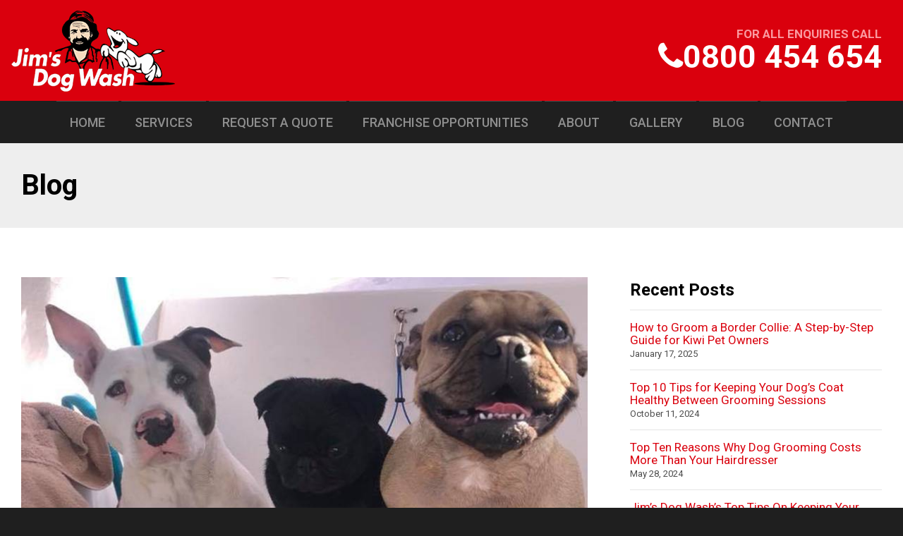

--- FILE ---
content_type: text/html; charset=UTF-8
request_url: https://www.jimsdogwash.co.nz/2018/08/13/getting-your-dog-ready-for-spring/
body_size: 10353
content:
<!DOCTYPE html>
<html lang="en" prefix="og: http://ogp.me/ns# fb: http://ogp.me/ns/fb#">
    <head>

		<meta charset="UTF-8">
		<meta name="viewport" content="width=device-width, initial-scale=1.0, maximum-scale=1.0, user-scalable=no">

		<title>Getting Your Dog Ready For Spring - Jim&#039;s Dog Wash NZ</title>

		<!--[if lt IE 9]><meta http-equiv="X-UA-Compatible" content="IE=edge,chrome=1" /><![endif]-->
		<!--[if lt IE 9]><script src="//cdnjs.cloudflare.com/ajax/libs/html5shiv/3.7.2/html5shiv.min.js"></script><![endif]-->
		<!--[if lt IE 9]><script src="//cdnjs.cloudflare.com/ajax/libs/respond.js/1.4.2/respond.min.js"></script><![endif]-->

		<link rel="shortcut icon" type="image/png" href="https://www.jimsdogwash.co.nz/wp-content/themes/jims-dog-wash/assets/img/favicon.png">
		<link rel="stylesheet" href="https://www.jimsdogwash.co.nz/wp-content/themes/jims-dog-wash/assets/css/bundle.css">

		<meta name='robots' content='index, follow, max-image-preview:large, max-snippet:-1, max-video-preview:-1' />
	<style>img:is([sizes="auto" i], [sizes^="auto," i]) { contain-intrinsic-size: 3000px 1500px }</style>
	
	<!-- This site is optimized with the Yoast SEO plugin v26.2 - https://yoast.com/wordpress/plugins/seo/ -->
	<meta name="description" content="Spring is almost here and the weather is starting to warm up, so it’s time to get your dog prepared for the season to ensure that you both get the most of" />
	<link rel="canonical" href="https://www.jimsdogwash.co.nz/2018/08/13/getting-your-dog-ready-for-spring/" />
	<meta property="og:locale" content="en_US" />
	<meta property="og:type" content="article" />
	<meta property="og:title" content="Getting Your Dog Ready For Spring - Jim&#039;s Dog Wash NZ" />
	<meta property="og:description" content="Spring is almost here and the weather is starting to warm up, so it’s time to get your dog prepared for the season to ensure that you both get the most of" />
	<meta property="og:url" content="https://www.jimsdogwash.co.nz/2018/08/13/getting-your-dog-ready-for-spring/" />
	<meta property="og:site_name" content="Jim&#039;s Dog Wash NZ" />
	<meta property="article:published_time" content="2018-08-12T23:56:55+00:00" />
	<meta property="article:modified_time" content="2018-08-12T23:58:27+00:00" />
	<meta property="og:image" content="https://www.jimsdogwash.co.nz/wp-content/uploads/Getting-Your-Dog-Ready-For-Spring.jpg" />
	<meta property="og:image:width" content="800" />
	<meta property="og:image:height" content="500" />
	<meta property="og:image:type" content="image/jpeg" />
	<meta name="author" content="after_admin" />
	<meta name="twitter:card" content="summary_large_image" />
	<meta name="twitter:label1" content="Written by" />
	<meta name="twitter:data1" content="after_admin" />
	<meta name="twitter:label2" content="Est. reading time" />
	<meta name="twitter:data2" content="3 minutes" />
	<script type="application/ld+json" class="yoast-schema-graph">{"@context":"https://schema.org","@graph":[{"@type":"WebPage","@id":"https://www.jimsdogwash.co.nz/2018/08/13/getting-your-dog-ready-for-spring/","url":"https://www.jimsdogwash.co.nz/2018/08/13/getting-your-dog-ready-for-spring/","name":"Getting Your Dog Ready For Spring - Jim&#039;s Dog Wash NZ","isPartOf":{"@id":"https://www.jimsdogwash.co.nz/#website"},"primaryImageOfPage":{"@id":"https://www.jimsdogwash.co.nz/2018/08/13/getting-your-dog-ready-for-spring/#primaryimage"},"image":{"@id":"https://www.jimsdogwash.co.nz/2018/08/13/getting-your-dog-ready-for-spring/#primaryimage"},"thumbnailUrl":"https://www.jimsdogwash.co.nz/wp-content/uploads/Getting-Your-Dog-Ready-For-Spring.jpg","datePublished":"2018-08-12T23:56:55+00:00","dateModified":"2018-08-12T23:58:27+00:00","author":{"@id":"https://www.jimsdogwash.co.nz/#/schema/person/704c130374fbdbfc3abdf1b1f6b600fa"},"description":"Spring is almost here and the weather is starting to warm up, so it’s time to get your dog prepared for the season to ensure that you both get the most of","breadcrumb":{"@id":"https://www.jimsdogwash.co.nz/2018/08/13/getting-your-dog-ready-for-spring/#breadcrumb"},"inLanguage":"en-AU","potentialAction":[{"@type":"ReadAction","target":["https://www.jimsdogwash.co.nz/2018/08/13/getting-your-dog-ready-for-spring/"]}]},{"@type":"ImageObject","inLanguage":"en-AU","@id":"https://www.jimsdogwash.co.nz/2018/08/13/getting-your-dog-ready-for-spring/#primaryimage","url":"https://www.jimsdogwash.co.nz/wp-content/uploads/Getting-Your-Dog-Ready-For-Spring.jpg","contentUrl":"https://www.jimsdogwash.co.nz/wp-content/uploads/Getting-Your-Dog-Ready-For-Spring.jpg","width":800,"height":500},{"@type":"BreadcrumbList","@id":"https://www.jimsdogwash.co.nz/2018/08/13/getting-your-dog-ready-for-spring/#breadcrumb","itemListElement":[{"@type":"ListItem","position":1,"name":"Home","item":"https://www.jimsdogwash.co.nz/"},{"@type":"ListItem","position":2,"name":"Getting Your Dog Ready For Spring"}]},{"@type":"WebSite","@id":"https://www.jimsdogwash.co.nz/#website","url":"https://www.jimsdogwash.co.nz/","name":"Jim&#039;s Dog Wash NZ","description":"","potentialAction":[{"@type":"SearchAction","target":{"@type":"EntryPoint","urlTemplate":"https://www.jimsdogwash.co.nz/?s={search_term_string}"},"query-input":{"@type":"PropertyValueSpecification","valueRequired":true,"valueName":"search_term_string"}}],"inLanguage":"en-AU"},{"@type":"Person","@id":"https://www.jimsdogwash.co.nz/#/schema/person/704c130374fbdbfc3abdf1b1f6b600fa","name":"after_admin","image":{"@type":"ImageObject","inLanguage":"en-AU","@id":"https://www.jimsdogwash.co.nz/#/schema/person/image/","url":"https://secure.gravatar.com/avatar/8afbdc941a7d43a1d94aaf4fd78ec2de787fdc8f8a806e3d7fad42f194d7486a?s=96&d=mm&r=g","contentUrl":"https://secure.gravatar.com/avatar/8afbdc941a7d43a1d94aaf4fd78ec2de787fdc8f8a806e3d7fad42f194d7486a?s=96&d=mm&r=g","caption":"after_admin"}}]}</script>
	<!-- / Yoast SEO plugin. -->


<script type="text/javascript">
/* <![CDATA[ */
window._wpemojiSettings = {"baseUrl":"https:\/\/s.w.org\/images\/core\/emoji\/16.0.1\/72x72\/","ext":".png","svgUrl":"https:\/\/s.w.org\/images\/core\/emoji\/16.0.1\/svg\/","svgExt":".svg","source":{"concatemoji":"https:\/\/www.jimsdogwash.co.nz\/wp-includes\/js\/wp-emoji-release.min.js?ver=b9476fb7a28d97093625d5afba8edf95"}};
/*! This file is auto-generated */
!function(s,n){var o,i,e;function c(e){try{var t={supportTests:e,timestamp:(new Date).valueOf()};sessionStorage.setItem(o,JSON.stringify(t))}catch(e){}}function p(e,t,n){e.clearRect(0,0,e.canvas.width,e.canvas.height),e.fillText(t,0,0);var t=new Uint32Array(e.getImageData(0,0,e.canvas.width,e.canvas.height).data),a=(e.clearRect(0,0,e.canvas.width,e.canvas.height),e.fillText(n,0,0),new Uint32Array(e.getImageData(0,0,e.canvas.width,e.canvas.height).data));return t.every(function(e,t){return e===a[t]})}function u(e,t){e.clearRect(0,0,e.canvas.width,e.canvas.height),e.fillText(t,0,0);for(var n=e.getImageData(16,16,1,1),a=0;a<n.data.length;a++)if(0!==n.data[a])return!1;return!0}function f(e,t,n,a){switch(t){case"flag":return n(e,"\ud83c\udff3\ufe0f\u200d\u26a7\ufe0f","\ud83c\udff3\ufe0f\u200b\u26a7\ufe0f")?!1:!n(e,"\ud83c\udde8\ud83c\uddf6","\ud83c\udde8\u200b\ud83c\uddf6")&&!n(e,"\ud83c\udff4\udb40\udc67\udb40\udc62\udb40\udc65\udb40\udc6e\udb40\udc67\udb40\udc7f","\ud83c\udff4\u200b\udb40\udc67\u200b\udb40\udc62\u200b\udb40\udc65\u200b\udb40\udc6e\u200b\udb40\udc67\u200b\udb40\udc7f");case"emoji":return!a(e,"\ud83e\udedf")}return!1}function g(e,t,n,a){var r="undefined"!=typeof WorkerGlobalScope&&self instanceof WorkerGlobalScope?new OffscreenCanvas(300,150):s.createElement("canvas"),o=r.getContext("2d",{willReadFrequently:!0}),i=(o.textBaseline="top",o.font="600 32px Arial",{});return e.forEach(function(e){i[e]=t(o,e,n,a)}),i}function t(e){var t=s.createElement("script");t.src=e,t.defer=!0,s.head.appendChild(t)}"undefined"!=typeof Promise&&(o="wpEmojiSettingsSupports",i=["flag","emoji"],n.supports={everything:!0,everythingExceptFlag:!0},e=new Promise(function(e){s.addEventListener("DOMContentLoaded",e,{once:!0})}),new Promise(function(t){var n=function(){try{var e=JSON.parse(sessionStorage.getItem(o));if("object"==typeof e&&"number"==typeof e.timestamp&&(new Date).valueOf()<e.timestamp+604800&&"object"==typeof e.supportTests)return e.supportTests}catch(e){}return null}();if(!n){if("undefined"!=typeof Worker&&"undefined"!=typeof OffscreenCanvas&&"undefined"!=typeof URL&&URL.createObjectURL&&"undefined"!=typeof Blob)try{var e="postMessage("+g.toString()+"("+[JSON.stringify(i),f.toString(),p.toString(),u.toString()].join(",")+"));",a=new Blob([e],{type:"text/javascript"}),r=new Worker(URL.createObjectURL(a),{name:"wpTestEmojiSupports"});return void(r.onmessage=function(e){c(n=e.data),r.terminate(),t(n)})}catch(e){}c(n=g(i,f,p,u))}t(n)}).then(function(e){for(var t in e)n.supports[t]=e[t],n.supports.everything=n.supports.everything&&n.supports[t],"flag"!==t&&(n.supports.everythingExceptFlag=n.supports.everythingExceptFlag&&n.supports[t]);n.supports.everythingExceptFlag=n.supports.everythingExceptFlag&&!n.supports.flag,n.DOMReady=!1,n.readyCallback=function(){n.DOMReady=!0}}).then(function(){return e}).then(function(){var e;n.supports.everything||(n.readyCallback(),(e=n.source||{}).concatemoji?t(e.concatemoji):e.wpemoji&&e.twemoji&&(t(e.twemoji),t(e.wpemoji)))}))}((window,document),window._wpemojiSettings);
/* ]]> */
</script>

<style id='wp-emoji-styles-inline-css' type='text/css'>

	img.wp-smiley, img.emoji {
		display: inline !important;
		border: none !important;
		box-shadow: none !important;
		height: 1em !important;
		width: 1em !important;
		margin: 0 0.07em !important;
		vertical-align: -0.1em !important;
		background: none !important;
		padding: 0 !important;
	}
</style>
<link rel='stylesheet' id='wp-block-library-css' href='https://www.jimsdogwash.co.nz/wp-includes/css/dist/block-library/style.min.css?ver=b9476fb7a28d97093625d5afba8edf95' type='text/css' media='all' />
<style id='classic-theme-styles-inline-css' type='text/css'>
/*! This file is auto-generated */
.wp-block-button__link{color:#fff;background-color:#32373c;border-radius:9999px;box-shadow:none;text-decoration:none;padding:calc(.667em + 2px) calc(1.333em + 2px);font-size:1.125em}.wp-block-file__button{background:#32373c;color:#fff;text-decoration:none}
</style>
<style id='global-styles-inline-css' type='text/css'>
:root{--wp--preset--aspect-ratio--square: 1;--wp--preset--aspect-ratio--4-3: 4/3;--wp--preset--aspect-ratio--3-4: 3/4;--wp--preset--aspect-ratio--3-2: 3/2;--wp--preset--aspect-ratio--2-3: 2/3;--wp--preset--aspect-ratio--16-9: 16/9;--wp--preset--aspect-ratio--9-16: 9/16;--wp--preset--color--black: #000000;--wp--preset--color--cyan-bluish-gray: #abb8c3;--wp--preset--color--white: #ffffff;--wp--preset--color--pale-pink: #f78da7;--wp--preset--color--vivid-red: #cf2e2e;--wp--preset--color--luminous-vivid-orange: #ff6900;--wp--preset--color--luminous-vivid-amber: #fcb900;--wp--preset--color--light-green-cyan: #7bdcb5;--wp--preset--color--vivid-green-cyan: #00d084;--wp--preset--color--pale-cyan-blue: #8ed1fc;--wp--preset--color--vivid-cyan-blue: #0693e3;--wp--preset--color--vivid-purple: #9b51e0;--wp--preset--gradient--vivid-cyan-blue-to-vivid-purple: linear-gradient(135deg,rgba(6,147,227,1) 0%,rgb(155,81,224) 100%);--wp--preset--gradient--light-green-cyan-to-vivid-green-cyan: linear-gradient(135deg,rgb(122,220,180) 0%,rgb(0,208,130) 100%);--wp--preset--gradient--luminous-vivid-amber-to-luminous-vivid-orange: linear-gradient(135deg,rgba(252,185,0,1) 0%,rgba(255,105,0,1) 100%);--wp--preset--gradient--luminous-vivid-orange-to-vivid-red: linear-gradient(135deg,rgba(255,105,0,1) 0%,rgb(207,46,46) 100%);--wp--preset--gradient--very-light-gray-to-cyan-bluish-gray: linear-gradient(135deg,rgb(238,238,238) 0%,rgb(169,184,195) 100%);--wp--preset--gradient--cool-to-warm-spectrum: linear-gradient(135deg,rgb(74,234,220) 0%,rgb(151,120,209) 20%,rgb(207,42,186) 40%,rgb(238,44,130) 60%,rgb(251,105,98) 80%,rgb(254,248,76) 100%);--wp--preset--gradient--blush-light-purple: linear-gradient(135deg,rgb(255,206,236) 0%,rgb(152,150,240) 100%);--wp--preset--gradient--blush-bordeaux: linear-gradient(135deg,rgb(254,205,165) 0%,rgb(254,45,45) 50%,rgb(107,0,62) 100%);--wp--preset--gradient--luminous-dusk: linear-gradient(135deg,rgb(255,203,112) 0%,rgb(199,81,192) 50%,rgb(65,88,208) 100%);--wp--preset--gradient--pale-ocean: linear-gradient(135deg,rgb(255,245,203) 0%,rgb(182,227,212) 50%,rgb(51,167,181) 100%);--wp--preset--gradient--electric-grass: linear-gradient(135deg,rgb(202,248,128) 0%,rgb(113,206,126) 100%);--wp--preset--gradient--midnight: linear-gradient(135deg,rgb(2,3,129) 0%,rgb(40,116,252) 100%);--wp--preset--font-size--small: 13px;--wp--preset--font-size--medium: 20px;--wp--preset--font-size--large: 36px;--wp--preset--font-size--x-large: 42px;--wp--preset--spacing--20: 0.44rem;--wp--preset--spacing--30: 0.67rem;--wp--preset--spacing--40: 1rem;--wp--preset--spacing--50: 1.5rem;--wp--preset--spacing--60: 2.25rem;--wp--preset--spacing--70: 3.38rem;--wp--preset--spacing--80: 5.06rem;--wp--preset--shadow--natural: 6px 6px 9px rgba(0, 0, 0, 0.2);--wp--preset--shadow--deep: 12px 12px 50px rgba(0, 0, 0, 0.4);--wp--preset--shadow--sharp: 6px 6px 0px rgba(0, 0, 0, 0.2);--wp--preset--shadow--outlined: 6px 6px 0px -3px rgba(255, 255, 255, 1), 6px 6px rgba(0, 0, 0, 1);--wp--preset--shadow--crisp: 6px 6px 0px rgba(0, 0, 0, 1);}:where(.is-layout-flex){gap: 0.5em;}:where(.is-layout-grid){gap: 0.5em;}body .is-layout-flex{display: flex;}.is-layout-flex{flex-wrap: wrap;align-items: center;}.is-layout-flex > :is(*, div){margin: 0;}body .is-layout-grid{display: grid;}.is-layout-grid > :is(*, div){margin: 0;}:where(.wp-block-columns.is-layout-flex){gap: 2em;}:where(.wp-block-columns.is-layout-grid){gap: 2em;}:where(.wp-block-post-template.is-layout-flex){gap: 1.25em;}:where(.wp-block-post-template.is-layout-grid){gap: 1.25em;}.has-black-color{color: var(--wp--preset--color--black) !important;}.has-cyan-bluish-gray-color{color: var(--wp--preset--color--cyan-bluish-gray) !important;}.has-white-color{color: var(--wp--preset--color--white) !important;}.has-pale-pink-color{color: var(--wp--preset--color--pale-pink) !important;}.has-vivid-red-color{color: var(--wp--preset--color--vivid-red) !important;}.has-luminous-vivid-orange-color{color: var(--wp--preset--color--luminous-vivid-orange) !important;}.has-luminous-vivid-amber-color{color: var(--wp--preset--color--luminous-vivid-amber) !important;}.has-light-green-cyan-color{color: var(--wp--preset--color--light-green-cyan) !important;}.has-vivid-green-cyan-color{color: var(--wp--preset--color--vivid-green-cyan) !important;}.has-pale-cyan-blue-color{color: var(--wp--preset--color--pale-cyan-blue) !important;}.has-vivid-cyan-blue-color{color: var(--wp--preset--color--vivid-cyan-blue) !important;}.has-vivid-purple-color{color: var(--wp--preset--color--vivid-purple) !important;}.has-black-background-color{background-color: var(--wp--preset--color--black) !important;}.has-cyan-bluish-gray-background-color{background-color: var(--wp--preset--color--cyan-bluish-gray) !important;}.has-white-background-color{background-color: var(--wp--preset--color--white) !important;}.has-pale-pink-background-color{background-color: var(--wp--preset--color--pale-pink) !important;}.has-vivid-red-background-color{background-color: var(--wp--preset--color--vivid-red) !important;}.has-luminous-vivid-orange-background-color{background-color: var(--wp--preset--color--luminous-vivid-orange) !important;}.has-luminous-vivid-amber-background-color{background-color: var(--wp--preset--color--luminous-vivid-amber) !important;}.has-light-green-cyan-background-color{background-color: var(--wp--preset--color--light-green-cyan) !important;}.has-vivid-green-cyan-background-color{background-color: var(--wp--preset--color--vivid-green-cyan) !important;}.has-pale-cyan-blue-background-color{background-color: var(--wp--preset--color--pale-cyan-blue) !important;}.has-vivid-cyan-blue-background-color{background-color: var(--wp--preset--color--vivid-cyan-blue) !important;}.has-vivid-purple-background-color{background-color: var(--wp--preset--color--vivid-purple) !important;}.has-black-border-color{border-color: var(--wp--preset--color--black) !important;}.has-cyan-bluish-gray-border-color{border-color: var(--wp--preset--color--cyan-bluish-gray) !important;}.has-white-border-color{border-color: var(--wp--preset--color--white) !important;}.has-pale-pink-border-color{border-color: var(--wp--preset--color--pale-pink) !important;}.has-vivid-red-border-color{border-color: var(--wp--preset--color--vivid-red) !important;}.has-luminous-vivid-orange-border-color{border-color: var(--wp--preset--color--luminous-vivid-orange) !important;}.has-luminous-vivid-amber-border-color{border-color: var(--wp--preset--color--luminous-vivid-amber) !important;}.has-light-green-cyan-border-color{border-color: var(--wp--preset--color--light-green-cyan) !important;}.has-vivid-green-cyan-border-color{border-color: var(--wp--preset--color--vivid-green-cyan) !important;}.has-pale-cyan-blue-border-color{border-color: var(--wp--preset--color--pale-cyan-blue) !important;}.has-vivid-cyan-blue-border-color{border-color: var(--wp--preset--color--vivid-cyan-blue) !important;}.has-vivid-purple-border-color{border-color: var(--wp--preset--color--vivid-purple) !important;}.has-vivid-cyan-blue-to-vivid-purple-gradient-background{background: var(--wp--preset--gradient--vivid-cyan-blue-to-vivid-purple) !important;}.has-light-green-cyan-to-vivid-green-cyan-gradient-background{background: var(--wp--preset--gradient--light-green-cyan-to-vivid-green-cyan) !important;}.has-luminous-vivid-amber-to-luminous-vivid-orange-gradient-background{background: var(--wp--preset--gradient--luminous-vivid-amber-to-luminous-vivid-orange) !important;}.has-luminous-vivid-orange-to-vivid-red-gradient-background{background: var(--wp--preset--gradient--luminous-vivid-orange-to-vivid-red) !important;}.has-very-light-gray-to-cyan-bluish-gray-gradient-background{background: var(--wp--preset--gradient--very-light-gray-to-cyan-bluish-gray) !important;}.has-cool-to-warm-spectrum-gradient-background{background: var(--wp--preset--gradient--cool-to-warm-spectrum) !important;}.has-blush-light-purple-gradient-background{background: var(--wp--preset--gradient--blush-light-purple) !important;}.has-blush-bordeaux-gradient-background{background: var(--wp--preset--gradient--blush-bordeaux) !important;}.has-luminous-dusk-gradient-background{background: var(--wp--preset--gradient--luminous-dusk) !important;}.has-pale-ocean-gradient-background{background: var(--wp--preset--gradient--pale-ocean) !important;}.has-electric-grass-gradient-background{background: var(--wp--preset--gradient--electric-grass) !important;}.has-midnight-gradient-background{background: var(--wp--preset--gradient--midnight) !important;}.has-small-font-size{font-size: var(--wp--preset--font-size--small) !important;}.has-medium-font-size{font-size: var(--wp--preset--font-size--medium) !important;}.has-large-font-size{font-size: var(--wp--preset--font-size--large) !important;}.has-x-large-font-size{font-size: var(--wp--preset--font-size--x-large) !important;}
:where(.wp-block-post-template.is-layout-flex){gap: 1.25em;}:where(.wp-block-post-template.is-layout-grid){gap: 1.25em;}
:where(.wp-block-columns.is-layout-flex){gap: 2em;}:where(.wp-block-columns.is-layout-grid){gap: 2em;}
:root :where(.wp-block-pullquote){font-size: 1.5em;line-height: 1.6;}
</style>
<style id='jims-chat-style-variables-inline-css' type='text/css'>


:root{
    --chat-btn-color: #da000d;
    --chat-btn-text-color: #ffffff;
    --chat-bg-color: #0D6EFD;
    --chat-color: #ffffff;
}

</style>
<link rel='stylesheet' id='jims-chat-style-css' href='https://www.jimsdogwash.co.nz/wp-content/plugins/jims-chat/build/main.css?ver=d6c315e11dc5ba1879ec' type='text/css' media='all' />
<script></script><link rel="https://api.w.org/" href="https://www.jimsdogwash.co.nz/wp-json/" /><link rel="alternate" title="JSON" type="application/json" href="https://www.jimsdogwash.co.nz/wp-json/wp/v2/posts/501" /><link rel="EditURI" type="application/rsd+xml" title="RSD" href="https://www.jimsdogwash.co.nz/xmlrpc.php?rsd" />

<link rel='shortlink' href='https://www.jimsdogwash.co.nz/?p=501' />
<link rel="alternate" title="oEmbed (JSON)" type="application/json+oembed" href="https://www.jimsdogwash.co.nz/wp-json/oembed/1.0/embed?url=https%3A%2F%2Fwww.jimsdogwash.co.nz%2F2018%2F08%2F13%2Fgetting-your-dog-ready-for-spring%2F" />
<link rel="alternate" title="oEmbed (XML)" type="text/xml+oembed" href="https://www.jimsdogwash.co.nz/wp-json/oembed/1.0/embed?url=https%3A%2F%2Fwww.jimsdogwash.co.nz%2F2018%2F08%2F13%2Fgetting-your-dog-ready-for-spring%2F&#038;format=xml" />
<script type="text/javascript">
(function(url){
	if(/(?:Chrome\/26\.0\.1410\.63 Safari\/537\.31|WordfenceTestMonBot)/.test(navigator.userAgent)){ return; }
	var addEvent = function(evt, handler) {
		if (window.addEventListener) {
			document.addEventListener(evt, handler, false);
		} else if (window.attachEvent) {
			document.attachEvent('on' + evt, handler);
		}
	};
	var removeEvent = function(evt, handler) {
		if (window.removeEventListener) {
			document.removeEventListener(evt, handler, false);
		} else if (window.detachEvent) {
			document.detachEvent('on' + evt, handler);
		}
	};
	var evts = 'contextmenu dblclick drag dragend dragenter dragleave dragover dragstart drop keydown keypress keyup mousedown mousemove mouseout mouseover mouseup mousewheel scroll'.split(' ');
	var logHuman = function() {
		if (window.wfLogHumanRan) { return; }
		window.wfLogHumanRan = true;
		var wfscr = document.createElement('script');
		wfscr.type = 'text/javascript';
		wfscr.async = true;
		wfscr.src = url + '&r=' + Math.random();
		(document.getElementsByTagName('head')[0]||document.getElementsByTagName('body')[0]).appendChild(wfscr);
		for (var i = 0; i < evts.length; i++) {
			removeEvent(evts[i], logHuman);
		}
	};
	for (var i = 0; i < evts.length; i++) {
		addEvent(evts[i], logHuman);
	}
})('//www.jimsdogwash.co.nz/?wordfence_lh=1&hid=E89BFB9DEB17C3E4DC17F995D8F635E2');
</script>
<script type="text/javascript" charset="utf-8" id="genesys-webchat">
    (function (g, e, n, es, ys) {
        g['_genesysJs'] = e;
        g[e] = g[e] || function () {
            (g[e].q = g[e].q || []).push(arguments)
        };
        g[e].t = 1 * new Date();
        g[e].c = es;
        ys = document.createElement('script'); ys.async = 1; ys.src = n; ys.charset = 'utf-8'; document.head.appendChild(ys);
    })(window, 'Genesys', 'https://apps.mypurecloud.com.au/genesys-bootstrap/genesys.min.js', {
        environment: 'prod-apse2',
        deploymentId: '6171dbca-b14f-4d19-a859-289754bce2b1' // this is the deployment ID that links to the deployment in the Genesys Cloud org
    });
</script>
<meta name="generator" content="Powered by WPBakery Page Builder - drag and drop page builder for WordPress."/>
		<style type="text/css" id="wp-custom-css">
			.jims-chat-launcher {
	background-color: #da000d;
}

.jims-chat-form-wrapper .header p {
    line-height: 60px;
	font-size: 21px
}		</style>
		<noscript><style> .wpb_animate_when_almost_visible { opacity: 1; }</style></noscript>		
		<script src="https://www.jimsdogwash.co.nz/wp-content/themes/jims-dog-wash/assets/js/bundle.js"></script>

		<script src="https://www.google.com/recaptcha/api.js"></script>
    <!--<script src="https://maps.googleapis.com/maps/api/js?key=AIzaSyBeygXz501d9QcDjJgGdOxVx-yP_pJhbxk&amp;sensor=false&amp;libraries=places"></script>-->

    <!-- Google Tag Manager -->
    <noscript><iframe src="//www.googletagmanager.com/ns.html?id=GTM-PZQ4J7"
    height="0" width="0" style="display:none;visibility:hidden"></iframe></noscript>
    <script>(function(w,d,s,l,i){w[l]=w[l]||[];w[l].push({'gtm.start':
    new Date().getTime(),event:'gtm.js'});var f=d.getElementsByTagName(s)[0],
    j=d.createElement(s),dl=l!='dataLayer'?'&l='+l:'';j.async=true;j.src=
    '//www.googletagmanager.com/gtm.js?id='+i+dl;f.parentNode.insertBefore(j,f);
    })(window,document,'script','dataLayer','GTM-PZQ4J7');</script>
    <!-- End Google Tag Manager -->

    	<!-- Meta Pixel Code -->
	<script>
	!function(f,b,e,v,n,t,s)
	{if(f.fbq)return;n=f.fbq=function(){n.callMethod?
	n.callMethod.apply(n,arguments):n.queue.push(arguments)};
	if(!f._fbq)f._fbq=n;n.push=n;n.loaded=!0;n.version='2.0';
	n.queue=[];t=b.createElement(e);t.async=!0;
	t.src=v;s=b.getElementsByTagName(e)[0];
	s.parentNode.insertBefore(t,s)}(window, document,'script',
	'https://connect.facebook.net/en_US/fbevents.js');
	fbq('init', '627142640206361');
	fbq('track', 'PageView');
	</script>
	<noscript><img height="1" width="1" style="display:none"
	src="https://www.facebook.com/tr?id=627142640206361&ev=PageView&noscript=1"
	/></noscript>
	<!-- End Meta Pixel Code -->

	</head>

  <body >

		<main class="site-wrap">

      <header class="site-header">

				<div class="upper-header">
					<div class="container">

            <a href="/" title="Jim&#039;s Dog Wash NZ">
  						<img src="https://www.jimsdogwash.co.nz/wp-content/themes/jims-dog-wash/assets/img/logo.png" alt="Jim&#039;s Dog Wash NZ" class="logo">
  					</a>

						<div class="contact">
							<span>For all enquiries call</span>
							<a href="tel:0800 454 654"><i class="fa fa-phone"></i>0800 454 654</a>
						</div>

					</div>
				</div>

				<div class="lower-header">
					<div class="container">

						<nav class="header-menu">
							<a class="btn"><i class="fa fa-bars"></i></a>
              <ul id="menu-header-menu" class="menu"><li id="menu-item-8" class="menu-item menu-item-type-post_type menu-item-object-page menu-item-home menu-item-8"><a href="https://www.jimsdogwash.co.nz/">Home</a></li>
<li id="menu-item-12" class="menu-item menu-item-type-post_type menu-item-object-page menu-item-has-children menu-item-12"><a href="https://www.jimsdogwash.co.nz/our-services/">Services</a>
<ul class="sub-menu">
	<li id="menu-item-53" class="menu-item menu-item-type-post_type menu-item-object-page menu-item-53"><a href="https://www.jimsdogwash.co.nz/our-services/dog-washing/">Dog Washing</a></li>
	<li id="menu-item-52" class="menu-item menu-item-type-post_type menu-item-object-page menu-item-52"><a href="https://www.jimsdogwash.co.nz/our-services/dog-grooming/">Dog Grooming</a></li>
	<li id="menu-item-50" class="menu-item menu-item-type-post_type menu-item-object-page menu-item-50"><a href="https://www.jimsdogwash.co.nz/our-services/dog-walking/">Dog Walking</a></li>
</ul>
</li>
<li id="menu-item-1078" class="menu-item menu-item-type-post_type menu-item-object-page menu-item-1078"><a href="https://www.jimsdogwash.co.nz/request-a-quote/">Request a quote</a></li>
<li id="menu-item-15" class="menu-item menu-item-type-post_type menu-item-object-page menu-item-has-children menu-item-15"><a href="https://www.jimsdogwash.co.nz/franchise-opportunities/">Franchise Opportunities</a>
<ul class="sub-menu">
	<li id="menu-item-48" class="menu-item menu-item-type-post_type menu-item-object-page menu-item-48"><a href="https://www.jimsdogwash.co.nz/franchise-opportunities/become-a-franchisee/">Become a Franchisee</a></li>
	<li id="menu-item-47" class="menu-item menu-item-type-post_type menu-item-object-page menu-item-47"><a href="https://www.jimsdogwash.co.nz/franchise-opportunities/meet-our-franchisees/">Meet Our Franchisees</a></li>
</ul>
</li>
<li id="menu-item-18" class="menu-item menu-item-type-post_type menu-item-object-page menu-item-18"><a href="https://www.jimsdogwash.co.nz/about-us/">About</a></li>
<li id="menu-item-21" class="menu-item menu-item-type-post_type menu-item-object-page menu-item-21"><a href="https://www.jimsdogwash.co.nz/gallery/">Gallery</a></li>
<li id="menu-item-340" class="menu-item menu-item-type-post_type menu-item-object-page menu-item-340"><a href="https://www.jimsdogwash.co.nz/blog/">Blog</a></li>
<li id="menu-item-24" class="menu-item menu-item-type-post_type menu-item-object-page menu-item-24"><a href="https://www.jimsdogwash.co.nz/contact-us/">Contact</a></li>
</ul>						</nav>

					</div>
				</div>

			</header>

			<section class="section title-section">
				<div class="container">
					<h1 class="heading">Blog</h1>
				</div>
			</section>


    <section class="section content-section">
      <div class="container">
					<div class="row">
						<div class="col-sm-8 col-xs-12">

														
              <div class="news-story">
  							<img src="https://www.jimsdogwash.co.nz/wp-content/uploads/Getting-Your-Dog-Ready-For-Spring.jpg" class="img responsive" alt="Getting Your Dog Ready For Spring">
  							<h2 class="title">Getting Your Dog Ready For Spring</h2>
  							<p class="date">August 13, 2018</p>
  							<p>Spring is almost here and the weather is starting to warm up, so it’s time to get your dog prepared for the season to ensure that you both get the most of summer.</p>
<p>As the weather heats up the parasites that can attack your dog also come out. Now is the time to start looking at prevention for fleas, ticks and heartworms. Flea bites itch and can lead to scratching, licking and biting at the skin. In addition to skin irritation, fleas can cause hair loss and tapeworms. Dogs with particularly bad reactions to fleas may get hot spots, or red, itchy spots on the skin that often appear moist and oozing. Your dog should have at least one vet visit a year and spring is the best time to make sure all of the vaccines are up to date and ensure your dogs health for the warmer months.</p>
<p>You should also clean your dog’s bedding. A mild detergent or some vinegar should be enough to get rid of the fur, dander and bacteria that built up over the colder season. Bedding should be cleaned every three months to kill flea eggs and parasites.</p>
<p>With the warmer months ahead there will be more time spent outside, it’s a good time to check your fencing and make sure that it is safe and secure as well as checking for any hazards that may harm your dog while playing. Your dog may use the holes in fences and get lost or could be injured while trying to escape.</p>
<p>We all tend to be a little less active over winter and our dogs may have added a little weight over the colder months. With warm weather on the way and just like us, our dogs need to slowly start back into an exercise program. Increasing exercise too quickly can result in injuries (just like us). Go slow and everyone will be fit and healthy to enjoy the summer months.</p>
<p>This is the time of year when your dog will start shedding all their winter coat. The best thing that you can do is brush your dog regularly to keep the shedding under control, you may need to invest in a specific brush designed for shedding. Use a brush with soft bristles that massage the skin and helps to loosen up dry skin as well so that the dead hair and dandruff are removed and the coat gets a new, fresh look. To help with grooming, here are a few tips:</p>
<ul>
<li>If your dog’s coat is looking a bit dry, try using a gentle pet conditioner</li>
<li>Check to make sure that the ears are clean and have no sign of mites</li>
<li>Brush Brush Brush!</li>
<li>Nails also need to be clipped. If you aren’t comfortable doing this let your groomer know and they can do it for you.</li>
</ul>
<p>For dogs with longer or double coats, you should consider opting into a regular grooming program with your local Jim’s Dog Wash franchisee who can help with flea and tick management along with the maintenance of your dog’s healthy coat. To book in with one of our franchisees, please call 0800 454 654 or book online at <a href="https://www.jimsdogwash.co.nz/">https://www.jimsdogwash.co.nz/</a></p>
              </div>

						</div>


		<div class="col-sm-4 col-xs-12">

							
		<div class="content side-nav">
		<h4 class="rounded">Recent Posts</h4>
		<ul>
											<li>
					<a href="https://www.jimsdogwash.co.nz/2025/01/17/how-to-groom-a-border-collie-a-step-by-step-guide-for-kiwi-pet-owners/">How to Groom a Border Collie: A Step-by-Step Guide for Kiwi Pet Owners</a>
											<span class="post-date">January 17, 2025</span>
									</li>
											<li>
					<a href="https://www.jimsdogwash.co.nz/2024/10/11/top-10-tips-for-keeping-your-dogs-coat-healthy-between-grooming-sessions/">Top 10 Tips for Keeping Your Dog&#8217;s Coat Healthy Between Grooming Sessions</a>
											<span class="post-date">October 11, 2024</span>
									</li>
											<li>
					<a href="https://www.jimsdogwash.co.nz/2024/05/28/top-ten-reasons-why-dog-grooming-costs-more-than-your-hairdresser/">Top Ten Reasons Why Dog Grooming Costs More Than Your Hairdresser</a>
											<span class="post-date">May 28, 2024</span>
									</li>
											<li>
					<a href="https://www.jimsdogwash.co.nz/2024/05/28/jims-dog-washs-top-tips-on-keeping-your-dog-entertained-during-winter/">Jim&#8217;s Dog Wash&#8217;s Top Tips On Keeping Your Dog Entertained During Winter</a>
											<span class="post-date">May 28, 2024</span>
									</li>
											<li>
					<a href="https://www.jimsdogwash.co.nz/2024/04/08/preparing-your-pup-for-autumn/">Preparing Your Pup For Autumn</a>
											<span class="post-date">April 8, 2024</span>
									</li>
					</ul>

		</div>			
		</div>

					</div>

				</div>
			</section>



			<section class="section cta-section">
				<div class="container">
					<div class="row">
						<div class="col-xs-12">

							<h3 class="heading">Contact us today for more information on our Dog Grooming Services</h3>
							<a class="btn" href="tel:0800454654">Call Us</a> <a class="btn" href="/contact-us">Email Us</a>

						</div>
					</div>
				</div>
			</section>

      

			<footer class="site-footer" style="padding-bottom: 0;">
				<div class="container">
					<div class="row match-height">
						<div class="col-md-3 col-sm-3 col-xs-12">

							<h4 class="heading">Services</h4>

							<ul id="menu-services-menu" class="menu stacked"><li id="menu-item-58" class="menu-item menu-item-type-post_type menu-item-object-page menu-item-58"><a href="https://www.jimsdogwash.co.nz/our-services/dog-washing/">Dog Washing</a></li>
<li id="menu-item-57" class="menu-item menu-item-type-post_type menu-item-object-page menu-item-57"><a href="https://www.jimsdogwash.co.nz/our-services/dog-grooming/">Dog Grooming</a></li>
<li id="menu-item-55" class="menu-item menu-item-type-post_type menu-item-object-page menu-item-55"><a href="https://www.jimsdogwash.co.nz/our-services/dog-walking/">Dog Walking</a></li>
</ul>
						</div>
						<div class="col-md-3 col-sm-3 col-xs-12">

							<h4 class="heading">Franchises</h4>

							<ul id="menu-franchises-menu" class="menu stacked"><li id="menu-item-62" class="menu-item menu-item-type-post_type menu-item-object-page menu-item-62"><a href="https://www.jimsdogwash.co.nz/franchise-opportunities/become-a-franchisee/">Become a Franchisee</a></li>
<li id="menu-item-60" class="menu-item menu-item-type-post_type menu-item-object-page menu-item-60"><a href="https://www.jimsdogwash.co.nz/franchise-opportunities/meet-our-franchisees/">Meet Our Franchisees</a></li>
</ul>
						</div>
						<div class="col-md-3 col-sm-3 col-xs-12">

							<h4 class="heading">Contact Us</h4>

							<ul id="menu-contact-menu" class="menu stacked"><li id="menu-item-64" class="menu-item menu-item-type-custom menu-item-object-custom menu-item-64"><a href="tel:0800454654">NZ 0800 454 654</a></li>
<li id="menu-item-1021" class="menu-item menu-item-type-custom menu-item-object-custom menu-item-1021"><a href="#!">Mon – Fri: 7:00 AM – 8:00 PM</a></li>
<li id="menu-item-1022" class="menu-item menu-item-type-custom menu-item-object-custom menu-item-1022"><a href="#!">Sat, Sun: 9:00 AM – 5:00 PM</a></li>
<li id="menu-item-63" class="menu-item menu-item-type-custom menu-item-object-custom menu-item-63"><a href="tel:131546">AU 131 546</a></li>
</ul>
						</div>
						<div class="col-md-3 col-sm-3 col-xs-12">

								<h4 class="heading">Social</h4>

								<ul id="menu-social-menu" class="menu stacked"><li id="menu-item-66" class="menu-item menu-item-type-custom menu-item-object-custom menu-item-66"><a target="_blank" href="https://www.facebook.com/jimsdogwash/"><i class="fa fa-facebook-square"></i> Facebook</a></li>
<li id="menu-item-67" class="menu-item menu-item-type-custom menu-item-object-custom menu-item-67"><a target="_blank" href="https://www.linkedin.com/company/10796017/"><i class="fa fa-linkedin-square"></i> LinkedIn</a></li>
<li id="menu-item-447" class="menu-item menu-item-type-custom menu-item-object-custom menu-item-447"><a href="https://mobile.twitter.com/Jims_dogwash"><i class="fa fa-twitter-square"></i> Twitter</a></li>
<li id="menu-item-448" class="menu-item menu-item-type-custom menu-item-object-custom menu-item-448"><a href="https://www.instagram.com/jims_dogwash/"><i class="fa fa-instagram"></i> Instagram</a></li>
<li id="menu-item-869" class="menu-item menu-item-type-post_type menu-item-object-page menu-item-869"><a href="https://www.jimsdogwash.co.nz/login/">The Kennel – Franchisees Only</a></li>
</ul>
						</div>
					</div>
				</div>
				<div style="background-color: #000; text-align: center; margin-top: 30px; padding: 20px 0;">
					<div class="container">
						Copyright &copy; 2025 | <a href="/privacy-policy/">Privacy Policy</a>
					</div>
				</div>
			</footer>

		</main>

		<script type="speculationrules">
{"prefetch":[{"source":"document","where":{"and":[{"href_matches":"\/*"},{"not":{"href_matches":["\/wp-*.php","\/wp-admin\/*","\/wp-content\/uploads\/*","\/wp-content\/*","\/wp-content\/plugins\/*","\/wp-content\/themes\/jims-dog-wash\/*","\/*\\?(.+)"]}},{"not":{"selector_matches":"a[rel~=\"nofollow\"]"}},{"not":{"selector_matches":".no-prefetch, .no-prefetch a"}}]},"eagerness":"conservative"}]}
</script>
<script type="text/javascript" id="jims-chat-js-extra">
/* <![CDATA[ */
var jims_chat = {"wp_root":"https:\/\/www.jimsdogwash.co.nz","main_wrapper":"body","deployment_id":"6171dbca-b14f-4d19-a859-289754bce2b1","ignore_open_hours":"0"};
/* ]]> */
</script>
<script type="text/javascript" src="https://www.jimsdogwash.co.nz/wp-content/plugins/jims-chat/build/main.js?ver=d6c315e11dc5ba1879ec" id="jims-chat-js"></script>
<script></script>
    <!-- Google Tag Manager (noscript) -->
    <noscript><iframe src="https://www.googletagmanager.com/ns.html?id=GTM-N34JTXB"
    height="0" width="0" style="display:none;visibility:hidden"></iframe></noscript>
    <!-- End Google Tag Manager (noscript) -->

    </body>
</html>


<!-- Page cached by LiteSpeed Cache 7.5.0.1 on 2025-11-02 07:05:29 -->

--- FILE ---
content_type: text/css
request_url: https://www.jimsdogwash.co.nz/wp-content/plugins/jims-chat/build/main.css?ver=d6c315e11dc5ba1879ec
body_size: 704
content:
/*!*****************************************************************************************************************************************************************************************************************************************!*\
  !*** css ./node_modules/css-loader/dist/cjs.js??ruleSet[1].rules[4].use[1]!./node_modules/postcss-loader/dist/cjs.js??ruleSet[1].rules[4].use[2]!./node_modules/sass-loader/dist/cjs.js??ruleSet[1].rules[4].use[3]!./src/webchat.scss ***!
  \*****************************************************************************************************************************************************************************************************************************************/
.jims-chat-launcher {
  background-color: var(--chat-btn-color, #05acf2);
  position: fixed;
  top: 26%;
  height: 50px;
  right: -25px;
  line-height: 25px;
  font-weight: 700;
  padding: 10px;
  display: inline-block;
  cursor: pointer;
  box-shadow: 0 0 8px rgba(0, 0, 0, 0.2);
  border: 0;
  transform: rotate(270deg);
  margin: 0;
  color: var(--chat-btn-text-color, #ffffff);
  font-size: 18px;
  z-index: 99999999;
}

.jims-chat-form-wrapper {
  box-shadow: rgba(0, 0, 0, 0.2) 0px 3px 5px -2px, rgba(0, 0, 0, 0.14) 0px 1px 4px 2px, rgba(0, 0, 0, 0.12) 0px 1px 4px 1px;
  position: fixed !important;
  bottom: 30px !important;
  width: 408px;
  height: auto;
  right: 30px !important;
  background-color: white;
  z-index: 99999;
  animation: slide-in 0.3s ease-in-out;
  /* Animations slide from right */
}
.jims-chat-form-wrapper.slide-out {
  animation: slide-out 0.3s ease-in-out;
  transform: translateX(100%);
}
.jims-chat-form-wrapper.hidden {
  display: none;
}
.jims-chat-form-wrapper .header {
  --font-size: 1.33929rem;
  display: inline-flex;
  background-color: var(--chat-bg-color);
  color: white;
  font-size: var(--font-size);
  line-height: 2.6;
  font-weight: 400;
  font-family: -apple-system, BlinkMacSystemFont, "Segoe UI", Roboto, Oxygen-Sans, Ubuntu, Cantarell, "Open Sans", "Helvetica Neue", "sans-serif";
  width: 100%;
  height: 60px;
  position: relative;
}
.jims-chat-form-wrapper .header p {
  line-height: var(--font-size);
  padding: 0 25px;
}
.jims-chat-form-wrapper .header .jims-chat-close {
  position: absolute;
  width: 34px;
  right: 8px;
  top: 15px;
  cursor: pointer;
  filter: invert(1);
  border: 0;
  background-color: transparent;
}
.jims-chat-form-wrapper .header .min-button {
  position: absolute;
  width: 50px;
  right: 8px;
  top: 15px;
  cursor: pointer;
  filter: invert(1);
  border: 0;
  background-color: transparent;
}
.jims-chat-form-wrapper .jims-chat-form {
  box-sizing: border-box;
  padding: 25px;
}
.jims-chat-form-wrapper .jims-chat-form label {
  font-family: -apple-system, BlinkMacSystemFont, "Segoe UI", Roboto, Oxygen-Sans, Ubuntu, Cantarell, "Open Sans", "Helvetica Neue", "sans-serif";
}
.jims-chat-form-wrapper .jims-chat-form input,
.jims-chat-form-wrapper .jims-chat-form select {
  width: 100%;
  padding: 12px 20px;
  margin: 8px 0;
  display: inline-block;
  border: 1px solid #ccc;
  border-radius: 4px;
  box-sizing: border-box;
}
.jims-chat-form-wrapper .jims-chat-form button.submit {
  width: 100%;
  background-color: var(--chat-bg-color);
  color: white;
  padding: 14px 20px;
  margin: 3rem 0 0 0;
  border: none;
  border-radius: 4px;
  cursor: pointer;
}
@media (max-width: 600px) {
  .jims-chat-form-wrapper {
    width: 100% !important;
    height: 100% !important;
    bottom: 0 !important;
    right: 0 !important;
  }
}
@media (min-width: 601px) {
  .jims-chat-form-wrapper {
    width: 408px !important;
    height: auto !important;
    bottom: 30px !important;
    right: 30px !important;
  }
}
@keyframes slide-in {
  0% {
    transform: translateX(100%);
  }
  100% {
    transform: translateX(0);
  }
}
@keyframes slide-out {
  0% {
    transform: translateX(0);
  }
  100% {
    transform: translateX(100%);
  }
}

/*# sourceMappingURL=main.css.map*/

--- FILE ---
content_type: text/javascript
request_url: https://apps.mypurecloud.com.au/genesys-bootstrap/genesys.min.js
body_size: 92976
content:
/*!
 * genesys.js
 * @version: 2.10.20
 * @license: Genesys Cloud Services, Inc.
 */!function(e){var t=window.webpackHotUpdate;window.webpackHotUpdate=function(e,n){!function(e,t){if(!w[e]||!D[e])return;for(var n in D[e]=!1,t)Object.prototype.hasOwnProperty.call(t,n)&&(h[n]=t[n]);0==--y&&0===b&&k()}(e,n),t&&t(e,n)};var n,r=!0,o="f583da84fe2a64825748",i={},s=[],a=[];function u(e){var t=O[e];if(!t)return _;var r=function(r){return t.hot.active?(O[r]?-1===O[r].parents.indexOf(e)&&O[r].parents.push(e):(s=[e],n=r),-1===t.children.indexOf(r)&&t.children.push(r)):(console.warn("[HMR] unexpected require("+r+") from disposed module "+e),s=[]),_(r)},o=function(e){return{configurable:!0,enumerable:!0,get:function(){return _[e]},set:function(t){_[e]=t}}};for(var i in _)Object.prototype.hasOwnProperty.call(_,i)&&"e"!==i&&"t"!==i&&Object.defineProperty(r,i,o(i));return r.e=function(e){return"ready"===d&&f("prepare"),b++,_.e(e).then(t,(function(e){throw t(),e}));function t(){b--,"prepare"===d&&(v[e]||A(e),0===b&&0===y&&k())}},r.t=function(e,t){return 1&t&&(e=r(e)),_.t(e,-2&t)},r}function c(t){var r={_acceptedDependencies:{},_declinedDependencies:{},_selfAccepted:!1,_selfDeclined:!1,_selfInvalidated:!1,_disposeHandlers:[],_main:n!==t,active:!0,accept:function(e,t){if(void 0===e)r._selfAccepted=!0;else if("function"==typeof e)r._selfAccepted=e;else if("object"==typeof e)for(var n=0;n<e.length;n++)r._acceptedDependencies[e[n]]=t||function(){};else r._acceptedDependencies[e]=t||function(){}},decline:function(e){if(void 0===e)r._selfDeclined=!0;else if("object"==typeof e)for(var t=0;t<e.length;t++)r._declinedDependencies[e[t]]=!0;else r._declinedDependencies[e]=!0},dispose:function(e){r._disposeHandlers.push(e)},addDisposeHandler:function(e){r._disposeHandlers.push(e)},removeDisposeHandler:function(e){var t=r._disposeHandlers.indexOf(e);t>=0&&r._disposeHandlers.splice(t,1)},invalidate:function(){switch(this._selfInvalidated=!0,d){case"idle":(h={})[t]=e[t],f("ready");break;case"ready":T(t);break;case"prepare":case"check":case"dispose":case"apply":(g=g||[]).push(t)}},check:x,apply:C,status:function(e){if(!e)return d;l.push(e)},addStatusHandler:function(e){l.push(e)},removeStatusHandler:function(e){var t=l.indexOf(e);t>=0&&l.splice(t,1)},data:i[t]};return n=void 0,r}var l=[],d="idle";function f(e){d=e;for(var t=0;t<l.length;t++)l[t].call(null,e)}var p,h,m,g,y=0,b=0,v={},D={},w={};function E(e){return+e+""===e?+e:e}function x(e){if("idle"!==d)throw new Error("check() is only allowed in idle status");return r=e,f("check"),(t=1e4,t=t||1e4,new Promise((function(e,n){if("undefined"==typeof XMLHttpRequest)return n(new Error("No browser support"));try{var r=new XMLHttpRequest,i=_.p+""+o+".hot-update.json";r.open("GET",i,!0),r.timeout=t,r.send(null)}catch(e){return n(e)}r.onreadystatechange=function(){if(4===r.readyState)if(0===r.status)n(new Error("Manifest request to "+i+" timed out."));else if(404===r.status)e();else if(200!==r.status&&304!==r.status)n(new Error("Manifest request to "+i+" failed."));else{try{var t=JSON.parse(r.responseText)}catch(e){return void n(e)}e(t)}}}))).then((function(e){if(!e)return f(S()?"ready":"idle"),null;D={},v={},w=e.c,m=e.h,f("prepare");var t=new Promise((function(e,t){p={resolve:e,reject:t}}));h={};return A(2),"prepare"===d&&0===b&&0===y&&k(),t}));var t}function A(e){w[e]?(D[e]=!0,y++,function(e){var t=document.createElement("script");t.charset="utf-8",t.src=_.p+""+e+"."+o+".hot-update.js",document.head.appendChild(t)}(e)):v[e]=!0}function k(){f("ready");var e=p;if(p=null,e)if(r)Promise.resolve().then((function(){return C(r)})).then((function(t){e.resolve(t)}),(function(t){e.reject(t)}));else{var t=[];for(var n in h)Object.prototype.hasOwnProperty.call(h,n)&&t.push(E(n));e.resolve(t)}}function C(t){if("ready"!==d)throw new Error("apply() is only allowed in ready status");return function t(r){var a,u,c,l,d;function p(e){for(var t=[e],n={},r=t.map((function(e){return{chain:[e],id:e}}));r.length>0;){var o=r.pop(),i=o.id,s=o.chain;if((l=O[i])&&(!l.hot._selfAccepted||l.hot._selfInvalidated)){if(l.hot._selfDeclined)return{type:"self-declined",chain:s,moduleId:i};if(l.hot._main)return{type:"unaccepted",chain:s,moduleId:i};for(var a=0;a<l.parents.length;a++){var u=l.parents[a],c=O[u];if(c){if(c.hot._declinedDependencies[i])return{type:"declined",chain:s.concat([u]),moduleId:i,parentId:u};-1===t.indexOf(u)&&(c.hot._acceptedDependencies[i]?(n[u]||(n[u]=[]),y(n[u],[i])):(delete n[u],t.push(u),r.push({chain:s.concat([u]),id:u})))}}}}return{type:"accepted",moduleId:e,outdatedModules:t,outdatedDependencies:n}}function y(e,t){for(var n=0;n<t.length;n++){var r=t[n];-1===e.indexOf(r)&&e.push(r)}}S();var b={},v=[],D={},x=function(){console.warn("[HMR] unexpected require("+k.moduleId+") to disposed module")};for(var A in h)if(Object.prototype.hasOwnProperty.call(h,A)){var k;d=E(A),k=h[A]?p(d):{type:"disposed",moduleId:A};var C=!1,T=!1,F=!1,j="";switch(k.chain&&(j="\nUpdate propagation: "+k.chain.join(" -> ")),k.type){case"self-declined":r.onDeclined&&r.onDeclined(k),r.ignoreDeclined||(C=new Error("Aborted because of self decline: "+k.moduleId+j));break;case"declined":r.onDeclined&&r.onDeclined(k),r.ignoreDeclined||(C=new Error("Aborted because of declined dependency: "+k.moduleId+" in "+k.parentId+j));break;case"unaccepted":r.onUnaccepted&&r.onUnaccepted(k),r.ignoreUnaccepted||(C=new Error("Aborted because "+d+" is not accepted"+j));break;case"accepted":r.onAccepted&&r.onAccepted(k),T=!0;break;case"disposed":r.onDisposed&&r.onDisposed(k),F=!0;break;default:throw new Error("Unexception type "+k.type)}if(C)return f("abort"),Promise.reject(C);if(T)for(d in D[d]=h[d],y(v,k.outdatedModules),k.outdatedDependencies)Object.prototype.hasOwnProperty.call(k.outdatedDependencies,d)&&(b[d]||(b[d]=[]),y(b[d],k.outdatedDependencies[d]));F&&(y(v,[k.moduleId]),D[d]=x)}var R,I=[];for(u=0;u<v.length;u++)d=v[u],O[d]&&O[d].hot._selfAccepted&&D[d]!==x&&!O[d].hot._selfInvalidated&&I.push({module:d,parents:O[d].parents.slice(),errorHandler:O[d].hot._selfAccepted});f("dispose"),Object.keys(w).forEach((function(e){!1===w[e]&&function(e){delete installedChunks[e]}(e)}));var N,B,P=v.slice();for(;P.length>0;)if(d=P.pop(),l=O[d]){var L={},M=l.hot._disposeHandlers;for(c=0;c<M.length;c++)(a=M[c])(L);for(i[d]=L,l.hot.active=!1,delete O[d],delete b[d],c=0;c<l.children.length;c++){var U=O[l.children[c]];U&&((R=U.parents.indexOf(d))>=0&&U.parents.splice(R,1))}}for(d in b)if(Object.prototype.hasOwnProperty.call(b,d)&&(l=O[d]))for(B=b[d],c=0;c<B.length;c++)N=B[c],(R=l.children.indexOf(N))>=0&&l.children.splice(R,1);f("apply"),void 0!==m&&(o=m,m=void 0);for(d in h=void 0,D)Object.prototype.hasOwnProperty.call(D,d)&&(e[d]=D[d]);var z=null;for(d in b)if(Object.prototype.hasOwnProperty.call(b,d)&&(l=O[d])){B=b[d];var $=[];for(u=0;u<B.length;u++)if(N=B[u],a=l.hot._acceptedDependencies[N]){if(-1!==$.indexOf(a))continue;$.push(a)}for(u=0;u<$.length;u++){a=$[u];try{a(B)}catch(e){r.onErrored&&r.onErrored({type:"accept-errored",moduleId:d,dependencyId:B[u],error:e}),r.ignoreErrored||z||(z=e)}}}for(u=0;u<I.length;u++){var H=I[u];d=H.module,s=H.parents,n=d;try{_(d)}catch(e){if("function"==typeof H.errorHandler)try{H.errorHandler(e)}catch(t){r.onErrored&&r.onErrored({type:"self-accept-error-handler-errored",moduleId:d,error:t,originalError:e}),r.ignoreErrored||z||(z=t),z||(z=e)}else r.onErrored&&r.onErrored({type:"self-accept-errored",moduleId:d,error:e}),r.ignoreErrored||z||(z=e)}}if(z)return f("fail"),Promise.reject(z);if(g)return t(r).then((function(e){return v.forEach((function(t){e.indexOf(t)<0&&e.push(t)})),e}));return f("idle"),new Promise((function(e){e(v)}))}(t=t||{})}function S(){if(g)return h||(h={}),g.forEach(T),g=void 0,!0}function T(t){Object.prototype.hasOwnProperty.call(h,t)||(h[t]=e[t])}var O={};function _(t){if(O[t])return O[t].exports;var n=O[t]={i:t,l:!1,exports:{},hot:c(t),parents:(a=s,s=[],a),children:[]};return e[t].call(n.exports,n,n.exports,u(t)),n.l=!0,n.exports}_.m=e,_.c=O,_.d=function(e,t,n){_.o(e,t)||Object.defineProperty(e,t,{enumerable:!0,get:n})},_.r=function(e){"undefined"!=typeof Symbol&&Symbol.toStringTag&&Object.defineProperty(e,Symbol.toStringTag,{value:"Module"}),Object.defineProperty(e,"__esModule",{value:!0})},_.t=function(e,t){if(1&t&&(e=_(e)),8&t)return e;if(4&t&&"object"==typeof e&&e&&e.__esModule)return e;var n=Object.create(null);if(_.r(n),Object.defineProperty(n,"default",{enumerable:!0,value:e}),2&t&&"string"!=typeof e)for(var r in e)_.d(n,r,function(t){return e[t]}.bind(null,r));return n},_.n=function(e){var t=e&&e.__esModule?function(){return e.default}:function(){return e};return _.d(t,"a",t),t},_.o=function(e,t){return Object.prototype.hasOwnProperty.call(e,t)},_.p="",_.h=function(){return o},u("./src/genesys.js")(_.s="./src/genesys.js")}({"./includes/crossdomainstorage.js":function(e,t){!function(e){var t={};function n(r){if(t[r])return t[r].exports;var o=t[r]={i:r,l:!1,exports:{}};return e[r].call(o.exports,o,o.exports,n),o.l=!0,o.exports}n.m=e,n.c=t,n.d=function(e,t,r){n.o(e,t)||Object.defineProperty(e,t,{configurable:!1,enumerable:!0,get:r})},n.n=function(e){var t=e&&e.__esModule?function(){return e.default}:function(){return e};return n.d(t,"a",t),t},n.o=function(e,t){return Object.prototype.hasOwnProperty.call(e,t)},n.p="",n(n.s=49)}([function(e,t,n){(function(t){var n="object",r=function(e){return e&&e.Math==Math&&e};e.exports=r(typeof globalThis==n&&globalThis)||r(typeof window==n&&window)||r(typeof self==n&&self)||r(typeof t==n&&t)||Function("return this")()}).call(t,n(57))},function(e,t,n){var r=n(0),o=n(24),i=n(33),s=n(65),a=r.Symbol,u=o("wks");e.exports=function(e){return u[e]||(u[e]=s&&a[e]||(s?a:i)("Symbol."+e))}},function(e,t,n){var r=n(8),o=n(14),i=n(15);e.exports=r?function(e,t,n){return o.f(e,t,i(1,n))}:function(e,t,n){return e[t]=n,e}},function(e,t,n){var r=n(5);e.exports=function(e){if(!r(e))throw TypeError(String(e)+" is not an object");return e}},function(e,t){e.exports=function(e){try{return!!e()}catch(e){return!0}}},function(e,t){e.exports=function(e){return"object"==typeof e?null!==e:"function"==typeof e}},function(e,t){var n={}.hasOwnProperty;e.exports=function(e,t){return n.call(e,t)}},function(e,t,n){"use strict";var r=n(0),o=n(35).f,i=n(36),s=n(18),a=n(28),u=n(2),c=n(6),l=function(e){var t=function(t,n,r){if(this instanceof e){switch(arguments.length){case 0:return new e;case 1:return new e(t);case 2:return new e(t,n)}return new e(t,n,r)}return e.apply(this,arguments)};return t.prototype=e.prototype,t};e.exports=function(e,t){var n,d,f,p,h,m,g,y,b=e.target,v=e.global,D=e.stat,w=e.proto,E=v?r:D?r[b]:(r[b]||{}).prototype,x=v?s:s[b]||(s[b]={}),A=x.prototype;for(f in t)n=!i(v?f:b+(D?".":"#")+f,e.forced)&&E&&c(E,f),h=x[f],n&&(m=e.noTargetGet?(y=o(E,f))&&y.value:E[f]),p=n&&m?m:t[f],n&&typeof h==typeof p||(g=e.bind&&n?a(p,r):e.wrap&&n?l(p):w&&"function"==typeof p?a(Function.call,p):p,(e.sham||p&&p.sham||h&&h.sham)&&u(g,"sham",!0),x[f]=g,w&&(c(s,d=b+"Prototype")||u(s,d,{}),s[d][f]=p,e.real&&A&&!A[f]&&u(A,f,p)))}},function(e,t,n){var r=n(4);e.exports=!r((function(){return 7!=Object.defineProperty({},"a",{get:function(){return 7}}).a}))},function(e,t){e.exports=function(e){if("function"!=typeof e)throw TypeError(String(e)+" is not a function");return e}},function(e,t){e.exports={}},function(e,t){var n={}.toString;e.exports=function(e){return n.call(e).slice(8,-1)}},function(e,t,n){var r=n(18),o=n(0),i=function(e){return"function"==typeof e?e:void 0};e.exports=function(e,t){return arguments.length<2?i(r[e])||i(o[e]):r[e]&&r[e][t]||o[e]&&o[e][t]}},function(e,t,n){"use strict";var r=n(9),o=function(e){var t,n;this.promise=new e((function(e,r){if(void 0!==t||void 0!==n)throw TypeError("Bad Promise constructor");t=e,n=r})),this.resolve=r(t),this.reject=r(n)};e.exports.f=function(e){return new o(e)}},function(e,t,n){var r=n(8),o=n(31),i=n(3),s=n(32),a=Object.defineProperty;t.f=r?a:function(e,t,n){if(i(e),t=s(t,!0),i(n),o)try{return a(e,t,n)}catch(e){}if("get"in n||"set"in n)throw TypeError("Accessors not supported");return"value"in n&&(e[t]=n.value),e}},function(e,t){e.exports=function(e,t){return{enumerable:!(1&e),configurable:!(2&e),writable:!(4&e),value:t}}},function(e,t){e.exports=!0},function(e,t,n){var r=n(61),o=n(22);e.exports=function(e){return r(o(e))}},function(e,t){e.exports={}},function(e,t,n){var r=n(3),o=n(81),i=n(39),s=n(28),a=n(82),u=n(83),c=function(e,t){this.stopped=e,this.result=t};(e.exports=function(e,t,n,l,d){var f,p,h,m,g,y,b=s(t,n,l?2:1);if(d)f=e;else{if("function"!=typeof(p=a(e)))throw TypeError("Target is not iterable");if(o(p)){for(h=0,m=i(e.length);m>h;h++)if((g=l?b(r(y=e[h])[0],y[1]):b(e[h]))&&g instanceof c)return g;return new c(!1)}f=p.call(e)}for(;!(y=f.next()).done;)if((g=u(f,b,y.value,l))&&g instanceof c)return g;return new c(!1)}).stop=function(e){return new c(!0,e)}},function(e,t){e.exports=function(e){try{return{error:!1,value:e()}}catch(e){return{error:!0,value:e}}}},function(e,t){var n=Math.ceil,r=Math.floor;e.exports=function(e){return isNaN(e=+e)?0:(e>0?r:n)(e)}},function(e,t){e.exports=function(e){if(null==e)throw TypeError("Can't call method on "+e);return e}},function(e,t,n){var r,o,i,s=n(56),a=n(0),u=n(5),c=n(2),l=n(6),d=n(26),f=n(27),p=a.WeakMap;if(s){var h=new p,m=h.get,g=h.has,y=h.set;r=function(e,t){return y.call(h,e,t),t},o=function(e){return m.call(h,e)||{}},i=function(e){return g.call(h,e)}}else{var b=d("state");f[b]=!0,r=function(e,t){return c(e,b,t),t},o=function(e){return l(e,b)?e[b]:{}},i=function(e){return l(e,b)}}e.exports={set:r,get:o,has:i,enforce:function(e){return i(e)?o(e):r(e,{})},getterFor:function(e){return function(t){var n;if(!u(t)||(n=o(t)).type!==e)throw TypeError("Incompatible receiver, "+e+" required");return n}}}},function(e,t,n){var r=n(0),o=n(59),i=n(16),s=r["__core-js_shared__"]||o("__core-js_shared__",{});(e.exports=function(e,t){return s[e]||(s[e]=void 0!==t?t:{})})("versions",[]).push({version:"3.1.3",mode:i?"pure":"global",copyright:"Â© 2019 Denis Pushkarev (zloirock.ru)"})},function(e,t,n){var r=n(0),o=n(5),i=r.document,s=o(i)&&o(i.createElement);e.exports=function(e){return s?i.createElement(e):{}}},function(e,t,n){var r=n(24),o=n(33),i=r("keys");e.exports=function(e){return i[e]||(i[e]=o(e))}},function(e,t){e.exports={}},function(e,t,n){var r=n(9);e.exports=function(e,t,n){if(r(e),void 0===t)return e;switch(n){case 0:return function(){return e.call(t)};case 1:return function(n){return e.call(t,n)};case 2:return function(n,r){return e.call(t,n,r)};case 3:return function(n,r,o){return e.call(t,n,r,o)}}return function(){return e.apply(t,arguments)}}},function(e,t,n){var r=n(6),o=n(63),i=n(26),s=n(64),a=i("IE_PROTO"),u=Object.prototype;e.exports=s?Object.getPrototypeOf:function(e){return e=o(e),r(e,a)?e[a]:"function"==typeof e.constructor&&e instanceof e.constructor?e.constructor.prototype:e instanceof Object?u:null}},function(e,t,n){var r=n(14).f,o=n(2),i=n(6),s=n(71),a=n(1)("toStringTag"),u=s!=={}.toString;e.exports=function(e,t,n,c){if(e){var l=n?e:e.prototype;i(l,a)||r(l,a,{configurable:!0,value:t}),c&&u&&o(l,"toString",s)}}},function(e,t,n){var r=n(8),o=n(4),i=n(25);e.exports=!r&&!o((function(){return 7!=Object.defineProperty(i("div"),"a",{get:function(){return 7}}).a}))},function(e,t,n){var r=n(5);e.exports=function(e,t){if(!r(e))return e;var n,o;if(t&&"function"==typeof(n=e.toString)&&!r(o=n.call(e)))return o;if("function"==typeof(n=e.valueOf)&&!r(o=n.call(e)))return o;if(!t&&"function"==typeof(n=e.toString)&&!r(o=n.call(e)))return o;throw TypeError("Can't convert object to primitive value")}},function(e,t){var n=0,r=Math.random();e.exports=function(e){return"Symbol("+String(void 0===e?"":e)+")_"+(++n+r).toString(36)}},function(e,t,n){"use strict";var r=n(7),o=n(62),i=n(29),s=n(43),a=n(30),u=n(2),c=n(44),l=n(1),d=n(16),f=n(10),p=n(37),h=p.IteratorPrototype,m=p.BUGGY_SAFARI_ITERATORS,g=l("iterator"),y=function(){return this};e.exports=function(e,t,n,l,p,b,v){o(n,t,l);var D,w,E,x=function(e){if(e===p&&T)return T;if(!m&&e in C)return C[e];switch(e){case"keys":case"values":case"entries":return function(){return new n(this,e)}}return function(){return new n(this)}},A=t+" Iterator",k=!1,C=e.prototype,S=C[g]||C["@@iterator"]||p&&C[p],T=!m&&S||x(p),O="Array"==t&&C.entries||S;if(O&&(D=i(O.call(new e)),h!==Object.prototype&&D.next&&(d||i(D)===h||(s?s(D,h):"function"!=typeof D[g]&&u(D,g,y)),a(D,A,!0,!0),d&&(f[A]=y))),"values"==p&&S&&"values"!==S.name&&(k=!0,T=function(){return S.call(this)}),d&&!v||C[g]===T||u(C,g,T),f[t]=T,p)if(w={values:x("values"),keys:b?T:x("keys"),entries:x("entries")},v)for(E in w)(m||k||!(E in C))&&c(C,E,w[E]);else r({target:t,proto:!0,forced:m||k},w);return w}},function(e,t,n){var r=n(8),o=n(60),i=n(15),s=n(17),a=n(32),u=n(6),c=n(31),l=Object.getOwnPropertyDescriptor;t.f=r?l:function(e,t){if(e=s(e),t=a(t,!0),c)try{return l(e,t)}catch(e){}if(u(e,t))return i(!o.f.call(e,t),e[t])}},function(e,t,n){var r=n(4),o=/#|\.prototype\./,i=function(e,t){var n=a[s(e)];return n==c||n!=u&&("function"==typeof t?r(t):!!t)},s=i.normalize=function(e){return String(e).replace(o,".").toLowerCase()},a=i.data={},u=i.NATIVE="N",c=i.POLYFILL="P";e.exports=i},function(e,t,n){"use strict";var r,o,i,s=n(29),a=n(2),u=n(6),c=n(1),l=n(16),d=c("iterator"),f=!1;[].keys&&("next"in(i=[].keys())?(o=s(s(i)))!==Object.prototype&&(r=o):f=!0),null==r&&(r={}),l||u(r,d)||a(r,d,(function(){return this})),e.exports={IteratorPrototype:r,BUGGY_SAFARI_ITERATORS:f}},function(e,t,n){var r=n(3),o=n(66),i=n(40),s=n(27),a=n(41),u=n(25),c=n(26)("IE_PROTO"),l=function(){},d=function(){var e,t=u("iframe"),n=i.length;for(t.style.display="none",a.appendChild(t),t.src=String("javascript:"),(e=t.contentWindow.document).open(),e.write("<script>document.F=Object<\/script>"),e.close(),d=e.F;n--;)delete d.prototype[i[n]];return d()};e.exports=Object.create||function(e,t){var n;return null!==e?(l.prototype=r(e),n=new l,l.prototype=null,n[c]=e):n=d(),void 0===t?n:o(n,t)},s[c]=!0},function(e,t,n){var r=n(21),o=Math.min;e.exports=function(e){return e>0?o(r(e),9007199254740991):0}},function(e,t){e.exports=["constructor","hasOwnProperty","isPrototypeOf","propertyIsEnumerable","toLocaleString","toString","valueOf"]},function(e,t,n){var r=n(12);e.exports=r("document","documentElement")},function(e,t,n){var r=n(11),o=n(1)("toStringTag"),i="Arguments"==r(function(){return arguments}());e.exports=function(e){var t,n,s;return void 0===e?"Undefined":null===e?"Null":"string"==typeof(n=function(e,t){try{return e[t]}catch(e){}}(t=Object(e),o))?n:i?r(t):"Object"==(s=r(t))&&"function"==typeof t.callee?"Arguments":s}},function(e,t,n){var r=n(3),o=n(72);e.exports=Object.setPrototypeOf||("__proto__"in{}?function(){var e,t=!1,n={};try{(e=Object.getOwnPropertyDescriptor(Object.prototype,"__proto__").set).call(n,[]),t=n instanceof Array}catch(e){}return function(n,i){return r(n),o(i),t?e.call(n,i):n.__proto__=i,n}}():void 0)},function(e,t,n){var r=n(2);e.exports=function(e,t,n,o){o&&o.enumerable?e[t]=n:r(e,t,n)}},function(e,t,n){var r=n(3),o=n(9),i=n(1)("species");e.exports=function(e,t){var n,s=r(e).constructor;return void 0===s||null==(n=r(s)[i])?t:o(n)}},function(e,t,n){var r,o,i,s=n(0),a=n(4),u=n(11),c=n(28),l=n(41),d=n(25),f=s.location,p=s.setImmediate,h=s.clearImmediate,m=s.process,g=s.MessageChannel,y=s.Dispatch,b=0,v={},D=function(e){if(v.hasOwnProperty(e)){var t=v[e];delete v[e],t()}},w=function(e){return function(){D(e)}},E=function(e){D(e.data)},x=function(e){s.postMessage(e+"",f.protocol+"//"+f.host)};p&&h||(p=function(e){for(var t=[],n=1;arguments.length>n;)t.push(arguments[n++]);return v[++b]=function(){("function"==typeof e?e:Function(e)).apply(void 0,t)},r(b),b},h=function(e){delete v[e]},"process"==u(m)?r=function(e){m.nextTick(w(e))}:y&&y.now?r=function(e){y.now(w(e))}:g?(i=(o=new g).port2,o.port1.onmessage=E,r=c(i.postMessage,i,1)):!s.addEventListener||"function"!=typeof postMessage||s.importScripts||a(x)?r="onreadystatechange"in d("script")?function(e){l.appendChild(d("script")).onreadystatechange=function(){l.removeChild(this),D(e)}}:function(e){setTimeout(w(e),0)}:(r=x,s.addEventListener("message",E,!1))),e.exports={set:p,clear:h}},function(e,t,n){var r=n(12);e.exports=r("navigator","userAgent")||""},function(e,t,n){var r=n(3),o=n(5),i=n(13);e.exports=function(e,t){if(r(e),o(t)&&t.constructor===e)return t;var n=i.f(e);return(0,n.resolve)(t),n.promise}},function(e,t,n){const{setupStorage:r,setupStorageClient:o}=n(50);window.setupStorageClient=o,window.setupStorage=r},function(e,t,n){const r=n(51),o="_genesysEvt:STORE",i="_genesysEvt:STORE_RESULT",s=/^(http|https):\/\/[^/]+/,a="_genesysEvt:INIT";function u(e){let{origin:t,key:n}=e;return""+n}e.exports={setupStorage:function(e){function t(e){let{accessors:t,origin:n,crossDomainOrigin:r}=e;for(let e=0;e<t.length;e++){if(t[e]===r)return n}return null}window.addEventListener("message",async e=>{const{origin:n,source:r,data:s}=e,{type:a,crossDomainOrigin:c,accessors:l,key:d,value:f,ttl:p,requestId:h}=s;if(a===o)try{await async function(e,t){let{source:n,accessors:r,ttl:o,key:s,value:a,requestId:c}=t;if("string"!=typeof s)throw new Error("key must be a string");const l=u({origin:e,key:s});r instanceof Array||(r=[]);r=r.filter(e=>"string"==typeof e?e:void 0),e in r||r.push(e);const d=o?Date.now()+o:null;window.localStorage.setItem(l,JSON.stringify({accessors:r,origin:e,requestId:c,expiresAt:d,value:a})),n.postMessage({type:i,requestId:c,expiresAt:d,storageKey:l,key:s,success:!0},e)}(n,{source:r,accessors:l,ttl:p,key:d,value:f,requestId:h})}catch(e){r.postMessage({type:i,requestId:h,err:e.message,success:!1},n)}else if("_genesysEvt:RETRIEVE"===a)try{await async function(e,n){let{crossDomainOrigin:r,source:o,key:i,requestId:s}=n;const a=u({origin:r||e,key:i}),c=window.localStorage.getItem(a);if(!c)throw new Error(i+" not found");const{accessors:l,expiresAt:d,value:f}=JSON.parse(c),p=t({accessors:l,origin:e,crossDomainOrigin:r});if(!p)throw new Error(i+" not found");if(d&&Date.now()>d)throw window.localStorage.removeItem(a),new Error(i+" not found");return o.postMessage({success:!0,type:"_genesysEvt:RETRIEVE_RESULT",key:i,value:f,requestId:s},p)}(n,{crossDomainOrigin:c,source:r,key:d,requestId:h})}catch(e){r.postMessage({type:"_genesysEvt:RETRIEVE_RESULT",requestId:h,err:e.message,success:!1},n)}else if("_genesysEvt:REMOVE"===a)try{await async function(e,n){let{crossDomainOrigin:r,source:o,key:i,requestId:s}=n;const a=u({origin:r||e,key:i}),c=JSON.parse(localStorage.getItem(a));if(!c)throw new Error(i+" not found");const{accessors:l}=c,d=t({accessors:l,origin:e,crossDomainOrigin:r});if(!d)throw new Error(`grant: ${i} not found`);return window.localStorage.removeItem(a),o.postMessage({type:"_genesysEvt:REMOVE_RESULT",success:!0,requestId:s},d)}(n,{crossDomainOrigin:c,source:r,key:d,requestId:h})}catch(e){r.postMessage({type:"_genesysEvt:REMOVE_RESULT",requestId:h,err:e.message,success:!1},n)}}),window.parent.postMessage({type:a,success:!0,frameHref:window.location.href},"*")},setupStorageClient:function(e){let{frame:t,targetUrl:n}=e;const u={};if(!(t instanceof window.HTMLElement)&&n){t=document.createElement("iframe"),t.setAttribute("src",n),t.setAttribute("width",0),t.setAttribute("height",0),t.setAttribute("style","display: none; border: 0;"),t.setAttribute("sandbox","allow-scripts allow-same-origin");const e=document.getElementsByTagName("body")[0];e&&e.appendChild(t)}const c=t.getAttribute("src"),[l]=c.match(s);window.addEventListener("message",e=>{const{origin:n,data:r,source:o}=e,{type:s,success:u,value:c,requestId:l,err:d}=r;o===t.contentWindow&&(s===i&&h({origin:n,success:u,err:d,requestId:l}),"_genesysEvt:RETRIEVE_RESULT"===s&&h({origin:n,success:u,err:d,requestId:l,value:c}),"_genesysEvt:REMOVE_RESULT"===s&&h({origin:n,success:u,err:d,requestId:l}),s===a&&h({origin:n,success:u,err:d,requestId:a}))});let d=0;function f(){return d++}function p(e,t){return`${e}:::${t}`}function h(e){let{origin:t,success:n,requestId:r,err:o,value:i}=e;const s=p(t,r),a=u[s];delete u[s],a&&a({success:n,err:o,value:i})}function m(e){return new r((t,n)=>{const r=p(l,e);u[r]=e=>{let{success:r,err:o,value:i}=e;return r?t(i):n(new Error(o))}})}function g(e,n){const r=f(),o=m(r);return t.contentWindow.postMessage({type:"_genesysEvt:REMOVE",key:e,requestId:r,crossDomainOrigin:n},l),o}function y(e,n){const r=f(),o=m(r);return t.contentWindow.postMessage({type:"_genesysEvt:RETRIEVE",crossDomainOrigin:n,key:e,requestId:r},l),o}return{store:async function(e){let{accessors:n,ttl:r,key:i,value:s}=e;const a=f(),u=m(a);return t.contentWindow.postMessage({type:o,key:i,value:s,accessors:n,ttl:r,requestId:a},l),u},retrieve:async function(e){let{key:t,crossDomainOrigin:n}=e;const r=n?n.split("|"):[void 0];let o;for(let e of r)try{return await y(t,e)}catch(e){o=e;continue}throw o},remove:async function(e){let{key:t,crossDomainOrigin:n}=e;const r=n?n.split("|"):[void 0];let o;for(let e of r)try{return await g(t,e)}catch(e){o=e;continue}throw o},init:async function(){return await m(a),this}}}}},function(e,t,n){e.exports=n(52),n(88),n(89),n(90),n(91)},function(e,t,n){n(53),n(54),n(73),n(77),n(87);var r=n(18);e.exports=r.Promise},function(e,t){},function(e,t,n){"use strict";var r=n(55).charAt,o=n(23),i=n(34),s=o.set,a=o.getterFor("String Iterator");i(String,"String",(function(e){s(this,{type:"String Iterator",string:String(e),index:0})}),(function(){var e,t=a(this),n=t.string,o=t.index;return o>=n.length?{value:void 0,done:!0}:(e=r(n,o),t.index+=e.length,{value:e,done:!1})}))},function(e,t,n){var r=n(21),o=n(22),i=function(e){return function(t,n){var i,s,a=String(o(t)),u=r(n),c=a.length;return u<0||u>=c?e?"":void 0:(i=a.charCodeAt(u))<55296||i>56319||u+1===c||(s=a.charCodeAt(u+1))<56320||s>57343?e?a.charAt(u):i:e?a.slice(u,u+2):s-56320+(i-55296<<10)+65536}};e.exports={codeAt:i(!1),charAt:i(!0)}},function(e,t,n){var r=n(0),o=n(58),i=r.WeakMap;e.exports="function"==typeof i&&/native code/.test(o.call(i))},function(e,t){var n;n=function(){return this}();try{n=n||Function("return this")()||(0,eval)("this")}catch(e){"object"==typeof window&&(n=window)}e.exports=n},function(e,t,n){var r=n(24);e.exports=r("native-function-to-string",Function.toString)},function(e,t,n){var r=n(0),o=n(2);e.exports=function(e,t){try{o(r,e,t)}catch(n){r[e]=t}return t}},function(e,t,n){"use strict";var r={}.propertyIsEnumerable,o=Object.getOwnPropertyDescriptor,i=o&&!r.call({1:2},1);t.f=i?function(e){var t=o(this,e);return!!t&&t.enumerable}:r},function(e,t,n){var r=n(4),o=n(11),i="".split;e.exports=r((function(){return!Object("z").propertyIsEnumerable(0)}))?function(e){return"String"==o(e)?i.call(e,""):Object(e)}:Object},function(e,t,n){"use strict";var r=n(37).IteratorPrototype,o=n(38),i=n(15),s=n(30),a=n(10),u=function(){return this};e.exports=function(e,t,n){var c=t+" Iterator";return e.prototype=o(r,{next:i(1,n)}),s(e,c,!1,!0),a[c]=u,e}},function(e,t,n){var r=n(22);e.exports=function(e){return Object(r(e))}},function(e,t,n){var r=n(4);e.exports=!r((function(){function e(){}return e.prototype.constructor=null,Object.getPrototypeOf(new e)!==e.prototype}))},function(e,t,n){var r=n(4);e.exports=!!Object.getOwnPropertySymbols&&!r((function(){return!String(Symbol())}))},function(e,t,n){var r=n(8),o=n(14),i=n(3),s=n(67);e.exports=r?Object.defineProperties:function(e,t){i(e);for(var n,r=s(t),a=r.length,u=0;a>u;)o.f(e,n=r[u++],t[n]);return e}},function(e,t,n){var r=n(68),o=n(40);e.exports=Object.keys||function(e){return r(e,o)}},function(e,t,n){var r=n(6),o=n(17),i=n(69).indexOf,s=n(27);e.exports=function(e,t){var n,a=o(e),u=0,c=[];for(n in a)!r(s,n)&&r(a,n)&&c.push(n);for(;t.length>u;)r(a,n=t[u++])&&(~i(c,n)||c.push(n));return c}},function(e,t,n){var r=n(17),o=n(39),i=n(70),s=function(e){return function(t,n,s){var a,u=r(t),c=o(u.length),l=i(s,c);if(e&&n!=n){for(;c>l;)if((a=u[l++])!=a)return!0}else for(;c>l;l++)if((e||l in u)&&u[l]===n)return e||l||0;return!e&&-1}};e.exports={includes:s(!0),indexOf:s(!1)}},function(e,t,n){var r=n(21),o=Math.max,i=Math.min;e.exports=function(e,t){var n=r(e);return n<0?o(n+t,0):i(n,t)}},function(e,t,n){"use strict";var r=n(42),o={};o[n(1)("toStringTag")]="z",e.exports="[object z]"!==String(o)?function(){return"[object "+r(this)+"]"}:o.toString},function(e,t,n){var r=n(5);e.exports=function(e){if(!r(e)&&null!==e)throw TypeError("Can't set "+String(e)+" as a prototype");return e}},function(e,t,n){n(74);var r=n(76),o=n(0),i=n(2),s=n(10),a=n(1)("toStringTag");for(var u in r){var c=o[u],l=c&&c.prototype;l&&!l[a]&&i(l,a,u),s[u]=s.Array}},function(e,t,n){"use strict";var r=n(17),o=n(75),i=n(10),s=n(23),a=n(34),u=s.set,c=s.getterFor("Array Iterator");e.exports=a(Array,"Array",(function(e,t){u(this,{type:"Array Iterator",target:r(e),index:0,kind:t})}),(function(){var e=c(this),t=e.target,n=e.kind,r=e.index++;return!t||r>=t.length?(e.target=void 0,{value:void 0,done:!0}):"keys"==n?{value:r,done:!1}:"values"==n?{value:t[r],done:!1}:{value:[r,t[r]],done:!1}}),"values"),i.Arguments=i.Array,o("keys"),o("values"),o("entries")},function(e,t){e.exports=function(){}},function(e,t){e.exports={CSSRuleList:0,CSSStyleDeclaration:0,CSSValueList:0,ClientRectList:0,DOMRectList:0,DOMStringList:0,DOMTokenList:1,DataTransferItemList:0,FileList:0,HTMLAllCollection:0,HTMLCollection:0,HTMLFormElement:0,HTMLSelectElement:0,MediaList:0,MimeTypeArray:0,NamedNodeMap:0,NodeList:1,PaintRequestList:0,Plugin:0,PluginArray:0,SVGLengthList:0,SVGNumberList:0,SVGPathSegList:0,SVGPointList:0,SVGStringList:0,SVGTransformList:0,SourceBufferList:0,StyleSheetList:0,TextTrackCueList:0,TextTrackList:0,TouchList:0}},function(e,t,n){"use strict";var r,o,i,s=n(7),a=n(16),u=n(0),c=n(18),l=n(78),d=n(30),f=n(79),p=n(5),h=n(9),m=n(80),g=n(11),y=n(19),b=n(84),v=n(45),D=n(46).set,w=n(85),E=n(48),x=n(86),A=n(13),k=n(20),C=n(47),S=n(23),T=n(36),O=n(1)("species"),_="Promise",F=S.get,j=S.set,R=S.getterFor(_),I=u[_],N=u.TypeError,B=u.document,P=u.process,L=u.fetch,M=P&&P.versions,U=M&&M.v8||"",z=A.f,$=z,H="process"==g(P),G=!!(B&&B.createEvent&&u.dispatchEvent),q=T(_,(function(){var e=I.resolve(1),t=function(){},n=(e.constructor={})[O]=function(e){e(t,t)};return!((H||"function"==typeof PromiseRejectionEvent)&&(!a||e.finally)&&e.then(t)instanceof n&&0!==U.indexOf("6.6")&&-1===C.indexOf("Chrome/66"))})),J=q||!b((function(e){I.all(e).catch((function(){}))})),V=function(e){var t;return!(!p(e)||"function"!=typeof(t=e.then))&&t},Y=function(e,t,n){if(!t.notified){t.notified=!0;var r=t.reactions;w((function(){for(var o=t.value,i=1==t.state,s=0;r.length>s;){var a,u,c,l=r[s++],d=i?l.ok:l.fail,f=l.resolve,p=l.reject,h=l.domain;try{d?(i||(2===t.rejection&&K(e,t),t.rejection=1),!0===d?a=o:(h&&h.enter(),a=d(o),h&&(h.exit(),c=!0)),a===l.promise?p(N("Promise-chain cycle")):(u=V(a))?u.call(a,f,p):f(a)):p(o)}catch(e){h&&!c&&h.exit(),p(e)}}t.reactions=[],t.notified=!1,n&&!t.rejection&&X(e,t)}))}},W=function(e,t,n){var r,o;G?((r=B.createEvent("Event")).promise=t,r.reason=n,r.initEvent(e,!1,!0),u.dispatchEvent(r)):r={promise:t,reason:n},(o=u["on"+e])?o(r):"unhandledrejection"===e&&x("Unhandled promise rejection",n)},X=function(e,t){D.call(u,(function(){var n,r=t.value;if(Z(t)&&(n=k((function(){H?P.emit("unhandledRejection",r,e):W("unhandledrejection",e,r)})),t.rejection=H||Z(t)?2:1,n.error))throw n.value}))},Z=function(e){return 1!==e.rejection&&!e.parent},K=function(e,t){D.call(u,(function(){H?P.emit("rejectionHandled",e):W("rejectionhandled",e,t.value)}))},Q=function(e,t,n,r){return function(o){e(t,n,o,r)}},ee=function(e,t,n,r){t.done||(t.done=!0,r&&(t=r),t.value=n,t.state=2,Y(e,t,!0))},te=function(e,t,n,r){if(!t.done){t.done=!0,r&&(t=r);try{if(e===n)throw N("Promise can't be resolved itself");var o=V(n);o?w((function(){var r={done:!1};try{o.call(n,Q(te,e,r,t),Q(ee,e,r,t))}catch(n){ee(e,r,n,t)}})):(t.value=n,t.state=1,Y(e,t,!1))}catch(n){ee(e,{done:!1},n,t)}}};q&&(I=function(e){m(this,I,_),h(e),r.call(this);var t=F(this);try{e(Q(te,this,t),Q(ee,this,t))}catch(e){ee(this,t,e)}},(r=function(e){j(this,{type:_,done:!1,notified:!1,parent:!1,reactions:[],rejection:!1,state:0,value:void 0})}).prototype=l(I.prototype,{then:function(e,t){var n=R(this),r=z(v(this,I));return r.ok="function"!=typeof e||e,r.fail="function"==typeof t&&t,r.domain=H?P.domain:void 0,n.parent=!0,n.reactions.push(r),0!=n.state&&Y(this,n,!1),r.promise},catch:function(e){return this.then(void 0,e)}}),o=function(){var e=new r,t=F(e);this.promise=e,this.resolve=Q(te,e,t),this.reject=Q(ee,e,t)},A.f=z=function(e){return e===I||e===i?new o(e):$(e)},a||"function"!=typeof L||s({global:!0,enumerable:!0,forced:!0},{fetch:function(e){return E(I,L.apply(u,arguments))}})),s({global:!0,wrap:!0,forced:q},{Promise:I}),d(I,_,!1,!0),f(_),i=c[_],s({target:_,stat:!0,forced:q},{reject:function(e){var t=z(this);return t.reject.call(void 0,e),t.promise}}),s({target:_,stat:!0,forced:a||q},{resolve:function(e){return E(a&&this===i?I:this,e)}}),s({target:_,stat:!0,forced:J},{all:function(e){var t=this,n=z(t),r=n.resolve,o=n.reject,i=k((function(){var n=h(t.resolve),i=[],s=0,a=1;y(e,(function(e){var u=s++,c=!1;i.push(void 0),a++,n.call(t,e).then((function(e){c||(c=!0,i[u]=e,--a||r(i))}),o)})),--a||r(i)}));return i.error&&o(i.value),n.promise},race:function(e){var t=this,n=z(t),r=n.reject,o=k((function(){var o=h(t.resolve);y(e,(function(e){o.call(t,e).then(n.resolve,r)}))}));return o.error&&r(o.value),n.promise}})},function(e,t,n){var r=n(44);e.exports=function(e,t,n){for(var o in t)n&&n.unsafe&&e[o]?e[o]=t[o]:r(e,o,t[o],n);return e}},function(e,t,n){"use strict";var r=n(12),o=n(14),i=n(1),s=n(8),a=i("species");e.exports=function(e){var t=r(e),n=o.f;s&&t&&!t[a]&&n(t,a,{configurable:!0,get:function(){return this}})}},function(e,t){e.exports=function(e,t,n){if(!(e instanceof t))throw TypeError("Incorrect "+(n?n+" ":"")+"invocation");return e}},function(e,t,n){var r=n(1),o=n(10),i=r("iterator"),s=Array.prototype;e.exports=function(e){return void 0!==e&&(o.Array===e||s[i]===e)}},function(e,t,n){var r=n(42),o=n(10),i=n(1)("iterator");e.exports=function(e){if(null!=e)return e[i]||e["@@iterator"]||o[r(e)]}},function(e,t,n){var r=n(3);e.exports=function(e,t,n,o){try{return o?t(r(n)[0],n[1]):t(n)}catch(t){var i=e.return;throw void 0!==i&&r(i.call(e)),t}}},function(e,t,n){var r=n(1)("iterator"),o=!1;try{var i=0,s={next:function(){return{done:!!i++}},return:function(){o=!0}};s[r]=function(){return this},Array.from(s,(function(){throw 2}))}catch(e){}e.exports=function(e,t){if(!t&&!o)return!1;var n=!1;try{var i={};i[r]=function(){return{next:function(){return{done:n=!0}}}},e(i)}catch(e){}return n}},function(e,t,n){var r,o,i,s,a,u,c,l=n(0),d=n(35).f,f=n(11),p=n(46).set,h=n(47),m=l.MutationObserver||l.WebKitMutationObserver,g=l.process,y=l.Promise,b="process"==f(g),v=d(l,"queueMicrotask"),D=v&&v.value;D||(r=function(){var e,t;for(b&&(e=g.domain)&&e.exit();o;){t=o.fn,o=o.next;try{t()}catch(e){throw o?s():i=void 0,e}}i=void 0,e&&e.enter()},b?s=function(){g.nextTick(r)}:m&&!/(iphone|ipod|ipad).*applewebkit/i.test(h)?(a=!0,u=document.createTextNode(""),new m(r).observe(u,{characterData:!0}),s=function(){u.data=a=!a}):y&&y.resolve?(c=y.resolve(void 0),s=function(){c.then(r)}):s=function(){p.call(l,r)}),e.exports=D||function(e){var t={fn:e,next:void 0};i&&(i.next=t),o||(o=t,s()),i=t}},function(e,t,n){var r=n(0);e.exports=function(e,t){var n=r.console;n&&n.error&&(1===arguments.length?n.error(e):n.error(e,t))}},function(e,t,n){"use strict";var r=n(7),o=n(12),i=n(45),s=n(48);r({target:"Promise",proto:!0,real:!0},{finally:function(e){var t=i(this,o("Promise")),n="function"==typeof e;return this.then(n?function(n){return s(t,e()).then((function(){return n}))}:e,n?function(n){return s(t,e()).then((function(){throw n}))}:e)}})},function(e,t,n){var r=n(7),o=n(29),i=n(43),s=n(38),a=n(15),u=n(19),c=n(2),l=function(e,t){var n=this;if(!(n instanceof l))return new l(e,t);i&&(n=i(new Error(t),o(n)));var r=[];return u(e,r.push,r),n.errors=r,void 0!==t&&c(n,"message",String(t)),n};l.prototype=s(Error.prototype,{constructor:a(5,l),name:a(5,"AggregateError")}),r({global:!0},{AggregateError:l})},function(e,t,n){"use strict";var r=n(7),o=n(9),i=n(13),s=n(20),a=n(19);r({target:"Promise",stat:!0},{allSettled:function(e){var t=this,n=i.f(t),r=n.resolve,u=n.reject,c=s((function(){var n=o(t.resolve),i=[],s=0,u=1;a(e,(function(e){var o=s++,a=!1;i.push(void 0),u++,n.call(t,e).then((function(e){a||(a=!0,i[o]={status:"fulfilled",value:e},--u||r(i))}),(function(e){a||(a=!0,i[o]={status:"rejected",reason:e},--u||r(i))}))})),--u||r(i)}));return c.error&&u(c.value),n.promise}})},function(e,t,n){"use strict";var r=n(7),o=n(13),i=n(20);r({target:"Promise",stat:!0},{try:function(e){var t=o.f(this),n=i(e);return(n.error?t.reject:t.resolve)(n.value),t.promise}})},function(e,t,n){"use strict";var r=n(7),o=n(9),i=n(12),s=n(13),a=n(20),u=n(19);r({target:"Promise",stat:!0},{any:function(e){var t=this,n=s.f(t),r=n.resolve,c=n.reject,l=a((function(){var n=o(t.resolve),s=[],a=0,l=1,d=!1;u(e,(function(e){var o=a++,u=!1;s.push(void 0),l++,n.call(t,e).then((function(e){u||d||(d=!0,r(e))}),(function(e){u||d||(u=!0,s[o]=e,--l||c(new(i("AggregateError"))(s,"No one promise resolved")))}))})),--l||c(new(i("AggregateError"))(s,"No one promise resolved"))}));return l.error&&c(l.value),n.promise}})}])},"./includes/cxbus.min.js":function(e,t,n){
/*!
 * cxbus
 * @version: 2.1.4
 * @license: Genesys Cloud Services, Inc.
 */
window,e.exports=function(e){var t={};function n(r){if(t[r])return t[r].exports;var o=t[r]={i:r,l:!1,exports:{}};return e[r].call(o.exports,o,o.exports,n),o.l=!0,o.exports}return n.m=e,n.c=t,n.d=function(e,t,r){n.o(e,t)||Object.defineProperty(e,t,{enumerable:!0,get:r})},n.r=function(e){"undefined"!=typeof Symbol&&Symbol.toStringTag&&Object.defineProperty(e,Symbol.toStringTag,{value:"Module"}),Object.defineProperty(e,"__esModule",{value:!0})},n.t=function(e,t){if(1&t&&(e=n(e)),8&t)return e;if(4&t&&"object"==typeof e&&e&&e.__esModule)return e;var r=Object.create(null);if(n.r(r),Object.defineProperty(r,"default",{enumerable:!0,value:e}),2&t&&"string"!=typeof e)for(var o in e)n.d(r,o,function(t){return e[t]}.bind(null,o));return r},n.n=function(e){var t=e&&e.__esModule?function(){return e.default}:function(){return e};return n.d(t,"a",t),t},n.o=function(e,t){return Object.prototype.hasOwnProperty.call(e,t)},n.p="",n(n.s=0)}([function(e,t,n){var r;void 0===(r=function(){"use strict";function o(e){return(o="function"==typeof Symbol&&"symbol"==typeof Symbol.iterator?function(e){return typeof e}:function(e){return e&&"function"==typeof Symbol&&e.constructor===Symbol&&e!==Symbol.prototype?"symbol":typeof e})(e)}!function(){var i=n(1).Promise,s=Ie(),a="color:red;font-weight:bold",u="color:white;background:#6495ed",c="color:#555;font-style:italic",l="color:#6495ed;font-weight:bold",d=!1,f=!1,p=[],h={},m={},g={},y={},b=[],v={},D={},w={},E={},x={},A=[],k=window.Genesys&&window.Genesys.q&&G(window.Genesys.q,M)?window.Genesys.q:[],C=!1,S=null,T=!0,O=!1,_="",F="",j="plugin.min.js",R={},I={},N=!0,B=!1,P="*",L=!1,M="array",U=function(){},z={last:null,value:null},$="Could not load plugin file in given location. Check your plugins path option.";function H(e){if(G(e=function(e){var t={};for(var n in e)t[ae(n)]=e[n];return t}(e),"object")){if(G(e.debug,"boolean")&&(C=e.debug),G(e.name,"string")&&e.name.trim().length>0&&(S=e.name.trim()),G(e.queue,M)&&e.debug,G(e.async,"boolean")&&(N=e.async),G(e.log,"boolean")&&(T=e.log),G(e.logstore,"boolean")&&(O=e.logstore),G(e.pluginspath,"string")&&(_=Ee(e.pluginspath)),G(e.modulespath,"string")&&(F=Ee(e.modulespath)),G(e.pluginfilenameformat,"string")&&(j=e.pluginfilenameformat),G(e.pluginmap,"object")&&(R=e.pluginmap),G(e.pluginmap,"string"))try{R=JSON.parse(e.pluginmap)}catch(t){be("%cInvalid plugin map JSON. Ignoring "+e.pluginmap,a)}if(G(e.modulemap,"object")&&(I=e.modulemap),G(e.modulemap,"string"))try{I=JSON.parse(e.modulemap)}catch(t){be("%cInvalid module map JSON. Ignoring "+e.modulemap,a)}G(e.childDomain,"string")&&(P=e.childDomain),G(e.allowtypescript,"boolean")&&(L=e.allowtypescript),G(e.childmode,"boolean")&&1==e.childmode&&(B=e.childmode,f=!0,(window.opener||window.parent).postMessage({type:"CXBus.childCallout",registry:Object.keys(m),busID:s,busName:S},"*")),R=Y(R),I=Y(I),be("%cGenesys configuration changed",u)}}function G(e,t){return t===M?!!Array.isArray(e):o(e)==t}function q(e,t,n){return ye(e,(function(r,i){var c=ae(e),f=m[c];d&&!f&&void 0===t?He({type:"CXBus.remoteExecution",subType:"registerPlugin",busID:s,pluginName:e}).then((function(e){"pass"===e.resolution?q(e.pluginName,!0).then((function(e){r(e)})):"fail"===e.resolution&&q(e.pluginName,!1).then((function(e){i(e)}))})):!d||d&&!f&&!0===t?"string"!=o(e)||f?f&&i("%cCan't register plugin "+ve(e)+" -- Name is already taken",a,l,a):(m[c]={name:e,namespace:e,interface:re(e),events:{},commands:{},data:{},buffer:[],ready:!1,busID:n||s},y[c]={events:[],commands:[]},m[c].busID==s&&be("%c New Plugin Registered:"+ve(" "+e),u,l),function(e){var t=e.interface;t.registerCommand("COMMANDS",(function(t){oe(e,"Commands"),t.resolve()})),t.registerCommand("EVENTS",(function(t){oe(e,"Events"),t.resolve()})),t.registerCommand("LOAD",(function(e){e.resolve()}))}(m[c]),m[c].interface.initData=D[c]||{},r(m[c].interface),D[c]&&delete D[c]):d&&!1===t&&i("%cCan't register plugin "+ve(e)+" -- Name is already taken",a,l,a)}))}function J(e){return"function"==o(e)&&(b.push(e),!0)}function V(e){e&&!e.mID&&(e.mID=Ie());for(var t=0;t<b.length;t++)b[t](e)}function Y(e){var t={};for(var n in e)t[ae(n)]=e[n];return t}function W(e,t){return ye(e||"unknown",(function(e,n){be(t,a,l,a),n()}))}function X(e){return"string"==typeof e&&e.length>0&&e.trim().length>0}function Z(e,t,n){var r=ae(e),i=j.replace("plugin",r),a=R[r]||void 0,c=!1;return"object"==o(a)?("string"==o(a.target)&&(c=a.target),"boolean"==o(a.module)&&a.module,"string"==o(a.src)&&(i=a.src)):"string"==o(a)?i=a:!1===a&&(i=!1),D[r]=t||{},function(e){for(var t in e.split(".").length>1&&(e=e.split(".")[0]),m)if(ae(t)==ae(e))return!0;return!1}(e)||w[ae(e)]?W(e,"%cCan't load plugin ("+ve(e)+") -- This plugin is already loaded or an unexpected error occurred."):X(n)?He({type:"CXBus.remoteExecution",subType:"loadPlugin",busID:s,targetBus:n,pluginName:e,data:t}):(D[r]=t||{},X(c)?He({type:"CXBus.remoteExecution",subType:"loadPlugin",busID:s,targetBus:c,pluginName:e,data:t}):(be("%cLoading plugin: "+i,l),ye(e,(function(t,n){!1===i?(be("%cNotice: "+i+" was prevented from loading by the current plugin mapping configuration.",u),n()):ne(a?i:_+i,(function(n){!function(e){w[ae(e)]=!0}(e),t(n)}),(function(){n("Could not load plugin file: "+i)}))}))))}function K(e){return ye("loadFile",(function(t,n){!function(e){return E[e]}(e)?(be("%cLoading file: "+e,l),ne(e,(function(n){!function(e){E[e]=!0}(e),t(n)}),(function(){n("Could not load file: "+e)}))):(be("%cCan't load file ("+e+") -- This file was already loaded",a,l,a),n())}))}function Q(e,t){return ye("loadJSON",(function(t,n){var r=new XMLHttpRequest;r.overrideMimeType("application/json"),r.open("GET",e,!0),r.onreadystatechange=function(){4==r.readyState&&"200"==r.status?r.responseText&&t(r.responseText):"200"!=r.status&&0!=r.status&&n("loadJSON failed with status code: "+r.status)},r.send(null)}))}function ee(e){var t=ae(e);return ye("loadModule",(function(e,n){if(t&&x[t])setTimeout((function(){e(x[t])}),0);else{var r="module.mod.js".replace("module",t),i=I[t],s=""!==F?F:_,a=!1;"object"==o(i)?("string"==o(i.target)&&i.target,"boolean"==o(i.module)&&(a=i.module),"string"==o(i.src)&&(r=i.src)):"string"==o(i)?r=i:!1===i&&(r=!1),!1===r?(be("%cNotice: "+r+" was prevented from loading by the current module mapping configuration.",u),n()):ne(i?r:s+r,(function(n){e(x[t])}),(function(){n("Could not load module: "+t)}),a)}}))}function te(e,t){var n=ae(e);return!x[n]&&(x[n]=t,!0)}function ne(e,t,n,r){if(!e)return n&&n(),!1;if(e.match(".js$")||e.match(".ts$")&&!0===C&&!0===L){var o=document.createElement("script");return o.src=e,o.type=!0===r||e.match(".ts$")?"module":"text/javascript",o.onload=t,o.onerror=n,o.charset="UTF-8",document.head.appendChild(o),!0}return be("%cError: ("+e+") is not recognized as a javascript file.",a),n&&n(),!1}function re(e){var t=function(){try{C&&console.log&&console.log.apply(this,arguments)}catch(e){}};return t.info=function(){try{C&&console.info&&console.info.apply(this,arguments)}catch(e){}},t.warn=function(){try{C&&console.warn&&console.warn.apply(this,arguments)}catch(e){}},t.error=function(){try{C&&console.error&&console.error.apply(this,arguments)}catch(e){}},{publish:function(t,n){return pe(e,t,n)},publishDirect:function(t,n){return pe(e,t,n,!1,!0)},republish:function(t,n){return pe(e,t,n,!0)},subscribe:function(t,n){return me(e,t,n)},unsubscribe:function(t){return function(e,t){var n=ce(e),r=ae(t);if(n&&g[r]&&g[r].subscribers){for(var o=[],i=0;i<g[r].subscribers.length;i++)g[r].subscribers[i].subscriber!=e&&o.push(g[r].subscribers[i]);return o.length>0?g[r].subscribers=o:delete g[ae(t)],be(ve(e)+" unsubscribed from "+ve(t),l,c,l),!0}return!1}(e,t)},command:function(t,n){return ge({commander:e,command:t,data:n})},before:function(e,t){return r=t,!!se(n=e)&&(v[n]||(v[n]=[]),v[n].push(r),!0);var n,r},registerCommand:function(t,n){return fe(e,t,n)},registerEvents:function(t){!function(e,t){var n=ce(e);if(G(t=t||[],"string")&&(t=[t]),n&&t.length>0){for(var r=0;r<t.length;r++)n.events[t[r]]||(n.events[t[r]]=!0,y[ae(e)].events.push(t[r]));be(ve(e)+" registered the events: %c"+t.join(", "),l,c,l)}}(e,t)},namespace:function(){return e+""},subscribers:function(){return function(e){var t={};for(var n in g)if(n.match(ae(e))){t[n]||(t[n]=[]);for(var r=0;r<g[n].subscribers.length;r++)t[n].push(g[n].subscribers[r].subscriber)}return t}(e)},data:function(t,n){return 2===arguments.length&&"undefined"==o(arguments[1])?ie(e,t,n,!0):ie(e,t,n)},registry:function(){return y},initData:{},log:t,ready:function(){return function(e,t){m[ae(e)].ready=!0,function(e){var t=ae(e),n=m[t].buffer||[],r=0;for(r=0;r<n.length;r++)!function(e){var t=de(e.command);be(ve(e.commander)+" called the command: "+ve(e.command),l,c,l),t&&De((function(){t(e)}))}(n[r]);m[t].buffer=[]}(e),pe(e,"ready",t||{},!0)}(e)}}}function oe(e,t){for(var n in be("%cList of "+t+" for: "+ve(e.namespace),u,l),e[ae(t)])be("%c"+n,u)}function ie(e,t,n,r){return function(e,t,n,r){var i=ae(e);if("undefined"!=o(n)||"undefined"==o(n)&&r){var s;m[i].data[t]?s=m[i].data[t].value:m[i].data[t]=z,o(s);var a=o(n),u={};u.last=s,u.value=n,u.time=Ce();var c="data."+t;s==n&&o(s)==o(n)||(pe(e,"data",m[i].data),pe(e,c,u),pe(e,"string"==a?c+":'"+u.value+"'":c+":"+u.value,u,!1,!0)),m[i].data[t]=u}}(e,t,n,r),function(e,t){var n=ae(e);if(m[n].data[t])return m[n].data[t].value;if(e&&!t&&m[n])return m[n].data||{};var r=se(t),o=m[ae(r)];return t=t.replace(r+".",""),o&&o.data[t]?o.data[t].value:void 0}(e,t)}function se(e){return e.split(".")[0]}function ae(e){return"string"==typeof e?e.toLowerCase():e}function ue(e,t){return ae(e)===ae(t)}function ce(e){return m[ae(e)]||m[se(ae(e))]||!1}function le(e){var t=ae(e);return!!m[t]||!!de(t)}function de(e){var t=ae(e).split(".")||[],n=!1;return 2==t.length&&(n=ce(t[0]))&&n.commands[t[1]]||!1}function fe(e,t,n){var r=ae(t),o=ce(e);return!!o&&(o.commands[r]||y[ae(e)].commands.push(t),o.commands[r]=n,o.busID==s&&be(ve(e)+" registered the command: "+ve(t),l,c,l),d&&Be({id:s,childID:s,busID:s,type:"CXBus.remoteExecution",subType:"registerCommand",namespace:e,commandName:t}),!0)}function pe(e,t,n,r,o,i){var a=ae(we([e,t])),u=ve(e)+" published: "+ve(t),d=ae(e)+".*",f=(n=n||{},{time:Ce(),publisher:e,event:a,eventName:t,data:n||{}});if(!0===r&&(g[a]?(g[a].republish=!0,g[a].data=n):g[a]={subscribers:[],republish:!0,data:n}),o||i||be(u,l,c,l),Ge("publish",a,g[a]),g[a]){o&&!i&&be(u,l,c,l);for(var p=g[a].subscribers,h=0;h<p.length;h++)De(p[h].callback,f)}if(g[d])for(p=g[d].subscribers,h=0;h<p.length;h++)De(p[h].callback,f);if(g["*"])for(p=g["*"].subscribers,h=0;h<p.length;h++)De(p[h].callback,f);return i||Pe("publish",{busID:s,childID:s,event:a,eventName:t,publisher:e,republish:r,direct:o,data:n}),V({type:"publish",time:Ce(),source:e,target:a,data:n||{}}),!0}function he(e,t,n,r){be(ve(t)+" republished: "+ve(e),l,c,l),De(n,{time:Ce(),publisher:t,event:e,data:r}),V({type:"publish",time:Ce(),source:t,target:e,data:r||{}})}function me(e,t,n){if("string"==typeof t){var r=ce(e),o=ce(t),i=ae(t);if(n&&r)return g[i]||(g[i]={subscribers:[],republish:!1}),g[i].subscribers.push({subscriber:e,callback:n}),be(ve(e)+" subscribed to "+ve(t),l,c,l),!0===g[i].republish&&o&&he(t,o.namespace,n,g[i].data||{}),Pe("subscribe",{busID:s,childID:s,eventName:t,subscriber:e}),t}else if(Array.isArray(t))for(var a=t,u=0;u<a.length;u++)me(e,a[u],n);return!1}function ge(e){var t=e.commander,n=e.command,r=(ae(n),e.data),i=e.resolveBuff,u=e.rejectBuff,f=e.buffered;r=r||{},n&&1===n.split(".").length&&(n=we([t,n])),f||(r=function(e,t){for(var n=v[e]||[],r=0;r<n.length;r++)"object"==o(t)&&!1!==t&&null!=t&&(t=n[r](t));return t}(n,r));var p=de(n),h=se(n),g=m[ae(h)];if(V({type:"command",time:Ce(),source:t,target:n,data:r||{}}),d&&!g)return He({type:"CXBus.remoteExecution",subType:"command",busID:s,pluginName:h,commandName:n,commander:t,data:r});if(!d&&g&&g.busID!=s)return e.message?(e.message.targetID=g.busID,He(e.message)):He({type:"CXBus.remoteExecution",subType:"command",busID:s,pluginName:h,commandName:n,commander:t,data:r,targetID:g.busID});if(g&&g.busID==s){var y=ye(n,(function(d,f){var y={time:Ce(),commander:t,command:n,resolve:i||d,reject:u||f,data:r||{}};"object"==o(r)&&!1!==r&&null!=r?g&&g.busID==s&&(be(ve(t)+" called the command: "+ve(n),l,c,l),g.ready||h==t?p?p(y):(e.message&&(e.message.resolution="fail",e.message.resolutionData="Command does not exist"),y.reject("Command does not exist")):g.ready||(be("%c"+ve(h)+" is loading and/or has not yet called its ready() method. Your command call ("+n+") has been buffered and will be executed once the plugin has loaded and/or called its ready() method.",a,a,a),function(e,t){m[ae(e)].buffer.push(t)}(h,y))):(e.message.resolution="fail",e.message.resolutionData="Command was cancelled by a 'before' function.",y.reject("Command was cancelled by a 'before' function.")),e.message&&"fail"==e.message.resolution&&He(e.message)}));return e.message&&y.then((function(t){e.message.resolution="pass",e.message.resolutionData=t,He(e.message)})).catch((function(t){e.message.resolution="fail",e.message.resolutionData=t,He(e.message)})),y}return d||g?void 0:ye(n,(function(o,i){be("%c'"+h+"' plugin not currently registered. Attempting to load plugin from configured path ("+_+").",l),Z(h).then((function(){ge({commander:t,command:n,data:r,resolveBuff:o,rejectBuff:i,buffered:!0})}),(function(){e.message.resolution="fail",e.message.resolutionData=$,i($)}))}))}function ye(e,t){var n=new i(t);return n.catch((function(t){be("%cError ("+ve(e)+"): ",a,a,a),console.error&&t&&console.error(t)})),n}function be(e,t,n,r,i,s){try{T&&(O&&A.push(e+""),C&&console&&console.log&&"string"==o(e)&&("%c"==e.substr(e.length-2,2)&&(e=e.substr(0,e.length-2)),console.log.apply(this,arguments)))}catch(e){Ge("logging error!")}}function ve(e){return"%c"+e+"%c"}function De(e,t,n,r){N||r?setTimeout((function(){e(t)}),n||0):e(t)}function we(e){return e.join(".")}function Ee(e){return e&&"/"!=e[e.length-1]?e+"/":e}function xe(){if(f)k.push(arguments);else{var e=arguments,t=e[0]||"";switch(t){case"registerPlugin":q(e[1]).then(e[2]||U,e[3]||U);break;case"command":"function"==o(e[2])?ge({commander:"Genesys",command:e[1],data:{}}).then(e[2]||U,e[3]||U):ge({commander:"Genesys",command:e[1],data:e[2]||{}}).then(e[3]||U,e[4]||U);break;case"subscribe":"string"!=o(e[1])&&!Array.isArray(e[1])||"function"!=o(e[2])||me("Genesys",e[1],e[2]);break;case"monitor":"function"==o(e[1])&&J(e[1]);break;case"registerChild":_e(e[1]);break;case"registerModule":te(e[1],e[2]);break;case"executeQueue":ke();break;case"loadPlugin":"function"!=typeof e[3]?Z(e[1],e[2],e[3]).then(e[4]||U,e[5]||U):Z(e[1],e[2],!1).then(e[3]||U,e[4]||U);break;case"loadFile":K(e[1]).then(e[2]||U,e[3]||U);break;case"loadModule":ee(e[1]).then(e[2]||U,e[3]||U);break;case"loadJSON":Q(e[1]).then(e[2]||U,e[3]||U);break;case"configure":if(!e[1])return Ae();H(e[1]||{});break;case"lookup":return le(e[1]);default:return!1}}return!0}function Ae(){return be("CXBus Configuration\n----------------------------\nDEBUG: \t\t\t\t\t"+C+"\nBUS_NAME: \t\t\t\t"+S+"\nPLUGINS_PATH: \t\t\t"+(_||'""')+"\nMODULES_PATH: \t\t\t"+(F||'""')+"\nPLUGIN_FILENAME_FORMAT: "+j+"\nMODULE_FILENAME_FORMAT: module.mod.js\nPLUGIN_MAP: \t\t\t"+JSON.stringify(R)+"\nMODULE_MAP: \t\t\t"+JSON.stringify(I)+"\nASYNC: \t\t\t\t\t"+N+"\nCHILD_MODE: \t\t\t"+B+"\nCHILD_DOMAIN: \t\t\t"+P+"\nPARENT_DOMAIN: \t\t\t*\nALLOW_TYPESCRIPT: \t\t"+L),{debug:C,name:S,pluginsPath:_,modulesPath:F,pluginFilenameFormat:j,moduleFilenameFormat:"module.mod.js",pluginMap:R,moduleMap:I,async:N,childMode:B,childDomain:P,parentDomain:"*",allowTypeScript:L}}function ke(e){if(k){be("%cExecuting "+k.length+" items from the queue...",u);for(var t=0;t<k.length;t++)xe.apply(this,k[t])}}function Ce(){return(new Date).getTime()}if(window.Genesys)for(var Se=Object.keys(window.Genesys),Te=0;Te<Se.length;Te++)xe[Se[Te]]=window.Genesys[Se[Te]];window.Genesys=xe,q("Genesys"),"function"==o(n(3))&&n(4)&&(void 0===(r=function(){return window.Genesys}.apply(t,[]))||(e.exports=r));var Oe={};function _e(e){return!!e&&(e.contentWindow&&(e=e.contentWindow),Oe[id]={id:id,name:void 0,busID:void 0,intvl:setInterval((function(){Fe(e,id)}),500),callAttempts:0,registered:!1,window:e,registry:[]},Fe(e,id),!0)}function Fe(e,t){e.postMessage({type:"CXBus.parentCallout",childID:t,busID:s,busName:S},P),Oe[t].callAttempts++}function je(e,t,n,r){Oe[t]&&!Oe[t].registered?(clearInterval(Oe[t].intvl),Oe[t].registered=Ce(),Oe[t].registry=r,Oe[t].busID=busID,Oe[t].busName=n):(Oe[t]={id:t,busID:t,busName:n,intvl:!1,callAttempts:0,registered:Ce(),window:e,registry:r},e.postMessage({type:"CXBus.parentCallback",busID:t,busName:S},P))}function Re(e,t,n,r){f=!1,d=e,ke()}function Ie(){return"xxxxxxxx-xxxx-4xxx-yxxx-xxxxxxxxxxxx".replace(/[xy]/g,(function(e){var t=16*Math.random()|0;return("x"==e?t:3&t|8).toString(16)}))}function Ne(e,t){Oe[e]&&(t=t||{},Oe[e].window.postMessage(t,P))}function Be(e){d&&d.postMessage(e,"*")}function Pe(e,t){if(Ge("broadcast",e,t),(t=t||{}).subType=e,t.type="CXBus.broadcast",d)Be(t);else for(var n in Oe)Ne(n,t)}var Le,Me,Ue=document.getElementById("genesys-cxbus"),ze={},$e={src:0,charset:0,id:0,type:0,queue:0,pluginmap:0,modulemap:0};if(Ue){for(Te=0;Te<Ue.attributes.length;Te++)Le=ae(Ue.attributes[Te].nodeName),"true"===(Me=Ue.attributes[Te].nodeValue)&&(Me=!0),"false"===Me&&(Me=!1),$e[Le]||(ze[Le]=Me);H(ze)}function He(e){var t;if(e.id)t=e.id;else{for(t=Ie();h[t];)t=Ie();e.id=t}return ye("remoteExecution",(function(n,r){if(h[t]={success:n,fail:r},d)d&&e.id!=s&&Be(e);else if(e.resolution)Ne(e.busID,e);else if(X(e.targetBus)){var o=function(e){for(var t in Oe){var n=Oe[t];if(ue(n.busName,e))return n.id}return!1}(e.targetBus);o&&Ne(o,e)}else e.targetID&&Ne(e.targetID,e)}))}function Ge(){var e=Array.prototype.slice.call(arguments);e.unshift("["+window.name+"]")}window.addEventListener("message",(function(e){p.push(e),function(){for(;p.length>0;){var e=p.shift(),t=e.data,n=h[t.id];switch(t.type){case"CXBus.parentCallout":B&&Re(e.source,t.busID,t.busName,t.parentRegistry);break;case"CXBus.childCallout":B||je(e.source,t.busID,t.busName,t.registry);break;case"CXBus.parentCallback":B&&Re(e.source,t.busID,t.busName,t.parentRegistry);break;case"CXBus.childCallback":B||je(e.source,t.busID,t.busName,t.registry);break;case"CXBus.broadcast":d||Pe(e.data.subType,t);var r=ae(t.eventName),o=g[r]||!1;switch(e.data.subType){case"subscribe":if(void 0===t.eventData&&o&&!0===o.republish){var i=ce(t.eventName);t.eventNamespace=i?i.namespace:"",t.eventData=o.data||{},t.subType="republish",Ne(t.busID,t)}break;case"publish":pe(t.publisher,t.eventName,t.data,t.republish,t.direct,!0);break;case"republish":for(var a=null,u=0;u<o.subscribers.length;u++)o.subscribers[u].subscriber==t.subscriber&&(a=o.subscribers[u].callback);a&&he(t.eventName,t.eventNamespace,a,t.eventData||{})}break;case"CXBus.remoteExecution":switch(t.subType){case"loadPlugin":var c=h[t.id];t.resolution?t.resolution&&c&&("pass"==t.resolution?c.success(t.resolutionData):"fail"==t.resolution&&c.fail(t.resolutionData),d||t.busID==s||He(t),delete h[t.id]):ue(S,t.targetBus)&&Z(t.pluginName,t.data).then((function(){return t.resolution="pass",He(t)}),(function(){return t.resolution="fail",t.resolutionData=$,He(t)}));break;case"registerPlugin":d||(ce(t.pluginName)?(t.resolution="fail",Ne(t.busID,t)):(t.resolution="pass",Ne(t.busID,t),q(t.pluginName,!0,t.busID))),n&&t.resolution&&("pass"==t.resolution?n.success(t):"fail"==t.resolution&&n.fail(t));break;case"registerCommand":d||fe(t.namespace,t.commandName,U);break;case"command":c=h[t.id];var l=se(t.commandName),f=m[ae(l)];if(t.resolution)t.resolution&&c&&("pass"==t.resolution?c.success(t.resolutionData):"fail"==t.resolution&&c.fail(t.resolutionData),d||t.busID==s||He(t),delete h[t.id]);else if(!d&&f&&f.busID&&f.busID!=s)t.targetID=f.busID,He(t),V({type:"command",time:Ce(),source:t.commander,target:t.commandName,data:t.data||{}});else if(f&&f.busID&&f.busID==s)ge({commander:t.commander,command:t.commandName,data:t.data,message:t});else if(!d&&!f)return t.resolution="fail",t.resolutionData="Plugin does not exist and no plugins path is configured",He(t)}}}}()}),!1)}()}.apply(t,[]))||(e.exports=r)},function(e,t,n){(function(r){var o;!function(r){var i=r.Promise,s=i&&"resolve"in i&&"reject"in i&&"all"in i&&"race"in i&&function(){var e;return new i((function(t){e=t})),"function"==typeof e}();t?(t.Promise=s?i:E,t.Polyfill=E):void 0===(o=function(){return s?i:E}.call(t,n,t,e))||(e.exports=o);var a=function(){};function u(e){return"[object Array]"===Object.prototype.toString.call(e)}var c,l="undefined"!=typeof setImmediate?setImmediate:setTimeout,d=[];function f(){for(var e=0;e<d.length;e++)d[e][0](d[e][1]);d=[],c=!1}function p(e,t){d.push([e,t]),c||(c=!0,l(f,0))}function h(e){var t=e.owner,n=t.state_,r=t.data_,o=e[n],i=e.then;if("function"==typeof o){n="fulfilled";try{r=o(r)}catch(e){b(i,e)}}m(i,r)||("fulfilled"===n&&g(i,r),"rejected"===n&&b(i,r))}function m(e,t){var n;try{if(e===t)throw new TypeError("A promises callback cannot return that same promise.");if(t&&("function"==typeof t||"object"==typeof t)){var r=t.then;if("function"==typeof r)return r.call(t,(function(r){n||(n=!0,t!==r?g(e,r):y(e,r))}),(function(t){n||(n=!0,b(e,t))})),!0}}catch(t){return n||b(e,t),!0}return!1}function g(e,t){e!==t&&m(e,t)||y(e,t)}function y(e,t){"pending"===e.state_&&(e.state_="sealed",e.data_=t,p(D,e))}function b(e,t){"pending"===e.state_&&(e.state_="sealed",e.data_=t,p(w,e))}function v(e){var t=e.then_;e.then_=void 0;for(var n=0;n<t.length;n++)h(t[n])}function D(e){e.state_="fulfilled",v(e)}function w(e){e.state_="rejected",v(e)}function E(e){if("function"!=typeof e)throw new TypeError("Promise constructor takes a function argument");if(this instanceof E==0)throw new TypeError("Failed to construct 'Promise': Please use the 'new' operator, this object constructor cannot be called as a function.");this.then_=[],function(e,t){function n(e){b(t,e)}try{e((function(e){g(t,e)}),n)}catch(e){n(e)}}(e,this)}E.prototype={constructor:E,state_:"pending",then_:null,data_:void 0,then:function(e,t){var n={owner:this,then:new this.constructor(a),fulfilled:e,rejected:t};return"fulfilled"===this.state_||"rejected"===this.state_?p(h,n):this.then_.push(n),n.then},catch:function(e){return this.then(null,e)}},E.all=function(e){if(!u(e))throw new TypeError("You must pass an array to Promise.all().");return new this((function(t,n){var r=[],o=0;function i(e){return o++,function(n){r[e]=n,--o||t(r)}}for(var s,a=0;a<e.length;a++)(s=e[a])&&"function"==typeof s.then?s.then(i(a),n):r[a]=s;o||t(r)}))},E.race=function(e){if(!u(e))throw new TypeError("You must pass an array to Promise.race().");return new this((function(t,n){for(var r,o=0;o<e.length;o++)(r=e[o])&&"function"==typeof r.then?r.then(t,n):t(r)}))},E.resolve=function(e){return e&&"object"==typeof e&&e.constructor===this?e:new this((function(t){t(e)}))},E.reject=function(e){return new this((function(t,n){n(e)}))}}("undefined"!=typeof window?window:void 0!==r?r:"undefined"!=typeof self?self:this)}).call(this,n(2))},function(e,t){var n;n=function(){return this}();try{n=n||new Function("return this")()}catch(e){"object"==typeof window&&(n=window)}e.exports=n},function(e,t){e.exports=function(){throw new Error("define cannot be used indirect")}},function(e,t){(function(t){e.exports=t}).call(this,{})}])},"./includes/markdown.js":function(e,t,n){"use strict";n.r(t),n.d(t,"configureMarkdown",(function(){return X})),n.d(t,"parseMarkdown",(function(){return Z})),n.d(t,"getMarkdown",(function(){return K})),n.d(t,"extendMarkdown",(function(){return Q})),n.d(t,"configureHtml2Markdown",(function(){return ee})),n.d(t,"html2markdown",(function(){return te}));var r=n("./node_modules/marked/lib/marked.umd.js");function o(e,t){return Array(t+1).join(e)}var i=["ADDRESS","ARTICLE","ASIDE","AUDIO","BLOCKQUOTE","BODY","CANVAS","CENTER","DD","DIR","DIV","DL","DT","FIELDSET","FIGCAPTION","FIGURE","FOOTER","FORM","FRAMESET","H1","H2","H3","H4","H5","H6","HEADER","HGROUP","HR","HTML","ISINDEX","LI","MAIN","MENU","NAV","NOFRAMES","NOSCRIPT","OL","OUTPUT","P","PRE","SECTION","TABLE","TBODY","TD","TFOOT","TH","THEAD","TR","UL"];function s(e){return l(e,i)}var a=["AREA","BASE","BR","COL","COMMAND","EMBED","HR","IMG","INPUT","KEYGEN","LINK","META","PARAM","SOURCE","TRACK","WBR"];function u(e){return l(e,a)}var c=["A","TABLE","THEAD","TBODY","TFOOT","TH","TD","IFRAME","SCRIPT","AUDIO","VIDEO"];function l(e,t){return t.indexOf(e.nodeName)>=0}function d(e,t){return e.getElementsByTagName&&t.some((function(t){return e.getElementsByTagName(t).length}))}var f={};function p(e){return e?e.replace(/(\n+\s*)+/g,"\n"):""}function h(e){for(var t in this.options=e,this._keep=[],this._remove=[],this.blankRule={replacement:e.blankReplacement},this.keepReplacement=e.keepReplacement,this.defaultRule={replacement:e.defaultReplacement},this.array=[],e.rules)this.array.push(e.rules[t])}function m(e,t,n){for(var r=0;r<e.length;r++){var o=e[r];if(g(o,t,n))return o}}function g(e,t,n){var r=e.filter;if("string"==typeof r){if(r===t.nodeName.toLowerCase())return!0}else if(Array.isArray(r)){if(r.indexOf(t.nodeName.toLowerCase())>-1)return!0}else{if("function"!=typeof r)throw new TypeError("`filter` needs to be a string, array, or function");if(r.call(e,t,n))return!0}}function y(e){var t=e.nextSibling||e.parentNode;return e.parentNode.removeChild(e),t}function b(e,t,n){return e&&e.parentNode===t||n(t)?t.nextSibling||t.parentNode:t.firstChild||t.nextSibling||t.parentNode}f.paragraph={filter:"p",replacement:function(e){return"\n\n"+e+"\n\n"}},f.lineBreak={filter:"br",replacement:function(e,t,n){return n.br+"\n"}},f.heading={filter:["h1","h2","h3","h4","h5","h6"],replacement:function(e,t,n){var r=Number(t.nodeName.charAt(1));return"setext"===n.headingStyle&&r<3?"\n\n"+e+"\n"+o(1===r?"=":"-",e.length)+"\n\n":"\n\n"+o("#",r)+" "+e+"\n\n"}},f.blockquote={filter:"blockquote",replacement:function(e){return"\n\n"+(e=(e=e.replace(/^\n+|\n+$/g,"")).replace(/^/gm,"> "))+"\n\n"}},f.list={filter:["ul","ol"],replacement:function(e,t){var n=t.parentNode;return"LI"===n.nodeName&&n.lastElementChild===t?"\n"+e:"\n\n"+e+"\n\n"}},f.listItem={filter:"li",replacement:function(e,t,n){e=e.replace(/^\n+/,"").replace(/\n+$/,"\n").replace(/\n/gm,"\n    ");var r=n.bulletListMarker+"   ",o=t.parentNode;if("OL"===o.nodeName){var i=o.getAttribute("start"),s=Array.prototype.indexOf.call(o.children,t);r=(i?Number(i)+s:s+1)+".  "}return r+e+(t.nextSibling&&!/\n$/.test(e)?"\n":"")}},f.indentedCodeBlock={filter:function(e,t){return"indented"===t.codeBlockStyle&&"PRE"===e.nodeName&&e.firstChild&&"CODE"===e.firstChild.nodeName},replacement:function(e,t,n){return"\n\n    "+t.firstChild.textContent.replace(/\n/g,"\n    ")+"\n\n"}},f.fencedCodeBlock={filter:function(e,t){return"fenced"===t.codeBlockStyle&&"PRE"===e.nodeName&&e.firstChild&&"CODE"===e.firstChild.nodeName},replacement:function(e,t,n){for(var r,i=((t.firstChild.getAttribute("class")||"").match(/language-(\S+)/)||[null,""])[1],s=t.firstChild.textContent,a=n.fence.charAt(0),u=3,c=new RegExp("^"+a+"{3,}","gm");r=c.exec(s);)r[0].length>=u&&(u=r[0].length+1);var l=o(a,u);return"\n\n"+l+i+"\n"+s.replace(/\n$/,"")+"\n"+l+"\n\n"}},f.horizontalRule={filter:"hr",replacement:function(e,t,n){return"\n\n"+n.hr+"\n\n"}},f.inlineLink={filter:function(e,t){return"inlined"===t.linkStyle&&"A"===e.nodeName&&e.getAttribute("href")},replacement:function(e,t){var n=t.getAttribute("href");n&&(n=n.replace(/([()])/g,"\\$1"));var r=p(t.getAttribute("title"));return r&&(r=' "'+r.replace(/"/g,'\\"')+'"'),"["+e+"]("+n+r+")"}},f.referenceLink={filter:function(e,t){return"referenced"===t.linkStyle&&"A"===e.nodeName&&e.getAttribute("href")},replacement:function(e,t,n){var r,o,i=t.getAttribute("href"),s=p(t.getAttribute("title"));switch(s&&(s=' "'+s+'"'),n.linkReferenceStyle){case"collapsed":r="["+e+"][]",o="["+e+"]: "+i+s;break;case"shortcut":r="["+e+"]",o="["+e+"]: "+i+s;break;default:var a=this.references.length+1;r="["+e+"]["+a+"]",o="["+a+"]: "+i+s}return this.references.push(o),r},references:[],append:function(e){var t="";return this.references.length&&(t="\n\n"+this.references.join("\n")+"\n\n",this.references=[]),t}},f.emphasis={filter:["em","i"],replacement:function(e,t,n){return e.trim()?n.emDelimiter+e+n.emDelimiter:""}},f.strong={filter:["strong","b"],replacement:function(e,t,n){return e.trim()?n.strongDelimiter+e+n.strongDelimiter:""}},f.code={filter:function(e){var t=e.previousSibling||e.nextSibling,n="PRE"===e.parentNode.nodeName&&!t;return"CODE"===e.nodeName&&!n},replacement:function(e){if(!e)return"";e=e.replace(/\r?\n|\r/g," ");for(var t=/^`|^ .*?[^ ].* $|`$/.test(e)?" ":"",n="`",r=e.match(/`+/gm)||[];-1!==r.indexOf(n);)n+="`";return n+t+e+t+n}},f.image={filter:"img",replacement:function(e,t){var n=p(t.getAttribute("alt")),r=t.getAttribute("src")||"",o=p(t.getAttribute("title"));return r?"!["+n+"]("+r+(o?' "'+o+'"':"")+")":""}},h.prototype={add:function(e,t){this.array.unshift(t)},keep:function(e){this._keep.unshift({filter:e,replacement:this.keepReplacement})},remove:function(e){this._remove.unshift({filter:e,replacement:function(){return""}})},forNode:function(e){return e.isBlank?this.blankRule:(t=m(this.array,e,this.options))||(t=m(this._keep,e,this.options))||(t=m(this._remove,e,this.options))?t:this.defaultRule;var t},forEach:function(e){for(var t=0;t<this.array.length;t++)e(this.array[t],t)}};var v="undefined"!=typeof window?window:{};var D,w,E=function(){var e=v.DOMParser,t=!1;try{(new e).parseFromString("","text/html")&&(t=!0)}catch(e){}return t}()?v.DOMParser:(D=function(){},function(){var e=!1;try{document.implementation.createHTMLDocument("").open()}catch(t){v.ActiveXObject&&(e=!0)}return e}()?D.prototype.parseFromString=function(e){var t=new window.ActiveXObject("htmlfile");return t.designMode="on",t.open(),t.write(e),t.close(),t}:D.prototype.parseFromString=function(e){var t=document.implementation.createHTMLDocument("");return t.open(),t.write(e),t.close(),t},D);function x(e,t){var n;"string"==typeof e?n=(w=w||new E).parseFromString('<x-turndown id="turndown-root">'+e+"</x-turndown>","text/html").getElementById("turndown-root"):n=e.cloneNode(!0);return function(e){var t=e.element,n=e.isBlock,r=e.isVoid,o=e.isPre||function(e){return"PRE"===e.nodeName};if(t.firstChild&&!o(t)){for(var i=null,s=!1,a=null,u=b(a,t,o);u!==t;){if(3===u.nodeType||4===u.nodeType){var c=u.data.replace(/[ \r\n\t]+/g," ");if(i&&!/ $/.test(i.data)||s||" "!==c[0]||(c=c.substr(1)),!c){u=y(u);continue}u.data=c,i=u}else{if(1!==u.nodeType){u=y(u);continue}n(u)||"BR"===u.nodeName?(i&&(i.data=i.data.replace(/ $/,"")),i=null,s=!1):r(u)||o(u)?(i=null,s=!0):i&&(s=!1)}var l=b(a,u,o);a=u,u=l}i&&(i.data=i.data.replace(/ $/,""),i.data||y(i))}}({element:n,isBlock:s,isVoid:u,isPre:t.preformattedCode?A:null}),n}function A(e){return"PRE"===e.nodeName||"CODE"===e.nodeName}function k(e,t){return e.isBlock=s(e),e.isCode="CODE"===e.nodeName||e.parentNode.isCode,e.isBlank=function(e){return!u(e)&&!function(e){return l(e,c)}(e)&&/^\s*$/i.test(e.textContent)&&!function(e){return d(e,a)}(e)&&!function(e){return d(e,c)}(e)}(e),e.flankingWhitespace=function(e,t){if(e.isBlock||t.preformattedCode&&e.isCode)return{leading:"",trailing:""};var n=(r=e.textContent,o=r.match(/^(([ \t\r\n]*)(\s*))(?:(?=\S)[\s\S]*\S)?((\s*?)([ \t\r\n]*))$/),{leading:o[1],leadingAscii:o[2],leadingNonAscii:o[3],trailing:o[4],trailingNonAscii:o[5],trailingAscii:o[6]});var r,o;n.leadingAscii&&C("left",e,t)&&(n.leading=n.leadingNonAscii);n.trailingAscii&&C("right",e,t)&&(n.trailing=n.trailingNonAscii);return{leading:n.leading,trailing:n.trailing}}(e,t),e}function C(e,t,n){var r,o,i;return"left"===e?(r=t.previousSibling,o=/ $/):(r=t.nextSibling,o=/^ /),r&&(3===r.nodeType?i=o.test(r.nodeValue):n.preformattedCode&&"CODE"===r.nodeName?i=!1:1!==r.nodeType||s(r)||(i=o.test(r.textContent))),i}var S=Array.prototype.reduce,T=[[/\\/g,"\\\\"],[/\*/g,"\\*"],[/^-/g,"\\-"],[/^\+ /g,"\\+ "],[/^(=+)/g,"\\$1"],[/^(#{1,6}) /g,"\\$1 "],[/`/g,"\\`"],[/^~~~/g,"\\~~~"],[/\[/g,"\\["],[/\]/g,"\\]"],[/^>/g,"\\>"],[/_/g,"\\_"],[/^(\d+)\. /g,"$1\\. "]];function O(e){if(!(this instanceof O))return new O(e);var t={rules:f,headingStyle:"setext",hr:"* * *",bulletListMarker:"*",codeBlockStyle:"indented",fence:"```",emDelimiter:"_",strongDelimiter:"**",linkStyle:"inlined",linkReferenceStyle:"full",br:"  ",preformattedCode:!1,blankReplacement:function(e,t){return t.isBlock?"\n\n":""},keepReplacement:function(e,t){return t.isBlock?"\n\n"+t.outerHTML+"\n\n":t.outerHTML},defaultReplacement:function(e,t){return t.isBlock?"\n\n"+e+"\n\n":e}};this.options=function(e){for(var t=1;t<arguments.length;t++){var n=arguments[t];for(var r in n)n.hasOwnProperty(r)&&(e[r]=n[r])}return e}({},t,e),this.rules=new h(this.options)}function _(e){var t=this;return S.call(e.childNodes,(function(e,n){var r="";return 3===(n=new k(n,t.options)).nodeType?r=n.isCode?n.nodeValue:t.escape(n.nodeValue):1===n.nodeType&&(r=j.call(t,n)),R(e,r)}),"")}function F(e){var t=this;return this.rules.forEach((function(n){"function"==typeof n.append&&(e=R(e,n.append(t.options)))})),e.replace(/^[\t\r\n]+/,"").replace(/[\t\r\n\s]+$/,"")}function j(e){var t=this.rules.forNode(e),n=_.call(this,e),r=e.flankingWhitespace;return(r.leading||r.trailing)&&(n=n.trim()),r.leading+t.replacement(n,e,this.options)+r.trailing}function R(e,t){var n=function(e){for(var t=e.length;t>0&&"\n"===e[t-1];)t--;return e.substring(0,t)}(e),r=t.replace(/^\n*/,""),o=Math.max(e.length-n.length,t.length-r.length);return n+"\n\n".substring(0,o)+r}O.prototype={turndown:function(e){if(!function(e){return null!=e&&("string"==typeof e||e.nodeType&&(1===e.nodeType||9===e.nodeType||11===e.nodeType))}(e))throw new TypeError(e+" is not a string, or an element/document/fragment node.");if(""===e)return"";var t=_.call(this,new x(e,this.options));return F.call(this,t)},use:function(e){if(Array.isArray(e))for(var t=0;t<e.length;t++)this.use(e[t]);else{if("function"!=typeof e)throw new TypeError("plugin must be a Function or an Array of Functions");e(this)}return this},addRule:function(e,t){return this.rules.add(e,t),this},keep:function(e){return this.rules.keep(e),this},remove:function(e){return this.rules.remove(e),this},escape:function(e){return T.reduce((function(e,t){return e.replace(t[0],t[1])}),e)}};var I=O;const N=new r.marked.Lexer,B=new r.marked.Renderer,P=new r.marked.Lexer({tokenizer:new r.marked.Tokenizer}).tokenizer.rules.inline.link,L=B.text.bind(B),M=new I;let U="",z=!1,$=!0,H="";const G={name:"monospace",level:"inline",start(e){var t;return null===(t=e.match(/`/))||void 0===t?void 0:t.index},tokenizer(e){const t=/^(`)([^`]|[^`][\s\S]*?[^`])\1(?!`)/.exec(e);if(t){let e=t[2];const n=/[^ ]/.test(e),r=/^ /.test(e)&&/ $/.test(e);return n&&r&&(e=e.substring(1,e.length-1)),{type:"monospace",raw:t[0],inner:this.lexer.inlineTokens(e)}}},renderer(e){return`<code>${this.parser.parseInline(e.inner)}</code>`}},q={name:"boldText",level:"inline",start(e){var t;return null===(t=e.match(/\*(?!\s)/))||void 0===t?void 0:t.index},tokenizer(e){var t;if(0!==e.indexOf("*")||e.match(/^\*{2,}/))return;const n=null===(t=e.match(/(?!^)(?!\\\*).\*/))||void 0===t?void 0:t.index;return n&&-1!==n?{type:"boldText",raw:e.slice(0,n+2),inner:this.lexer.inlineTokens(e.slice(1,n+1))}:void 0},renderer(e){return`<strong>${this.parser.parseInline(e.inner)}</strong>`}},J={name:"italicText",level:"inline",start(e){var t;const n=null===(t=e.match(/_(?!\s)(?![A-Za-z0-9._+-]+(@)[a-zA-Z0-9-_]+(?:\.[a-zA-Z0-9-_]*[a-zA-Z0-9])+(?![-_]))/))||void 0===t?void 0:t.index;if(U&&""!==U&&(U=""),n)return 0!==n&&(U=e.charAt(n-1)),n},tokenizer(e){var t;if(e.match(/^_{2,}/)||!e.match(/^_/)||!e.match(/^_[^\n\r\s].*[^\n\r\s]_(?![\p{L}\p{N}])/u))return;if(U&&U.match(/[\p{L}\p{N}]/u))return;const n=null===(t=e.match(/(?!^)(?!\\_)._(?![\p{L}\p{N}])/u))||void 0===t?void 0:t.index;return n&&-1!==n?{type:"italicText",raw:e.slice(0,n+2),inner:this.lexer.inlineTokens(e.slice(1,n+1))}:void 0},renderer(e){return`<em>${this.parser.parseInline(e.inner)}</em>`}},V={name:"strikethrough",level:"inline",start(e){var t;return null===(t=e.match(/~(?!\s)/))||void 0===t?void 0:t.index},tokenizer(e){var t;if(0!==e.indexOf("~")||e.match(/^~{2,}/))return;const n=null===(t=e.match(/(?!^)(?!\\~).~/))||void 0===t?void 0:t.index;return n&&-1!==n?{type:"strikethrough",raw:e.slice(0,n+2),inner:this.lexer.inlineTokens(e.slice(1,n+1))}:void 0},renderer(e){return`<s>${this.parser.parseInline(e.inner)}</s>`}},Y={name:"codeBlock",level:"inline",start(e){var t;return null===(t=e.match(/```/))||void 0===t?void 0:t.index},tokenizer(e){const t=/^(`{3})([^`]|[^`][\s\S]*?[^`])\1(?!`)/.exec(e);if(t){let e=t[2];const n=/[^ ]/.test(e),r=/^ /.test(e)&&/ $/.test(e);return n&&r&&(e=e.substring(1,e.length-1)),{type:"codeBlock",raw:t[0],inner:this.lexer.inlineTokens(e)}}},renderer(e){return`<pre><code>${this.parser.parseInline(e.inner)}</code></pre>`}},W={name:"highLight",level:"inline",start(e){var t;return null===(t=e.match(/==/))||void 0===t?void 0:t.index},tokenizer(e){if(!$&&H&&"inbound"===H)return;const t=/^(={2})([^=]|[^=][\s\S]*?[^=])\1(?!=)/.exec(e);if(t){const e=t[2];return{type:"highLight",raw:t[0],inner:this.lexer.inlineTokens(e)}}},renderer(e){return`<mark>${this.parser.parseInline(e.inner)}</mark>`}};function X(e){const{disableLinkFocus:t,enabled:n,highlight:o}=e||{},{allowInbound:i}=o||{};B.link=function(){const e=r.marked.Renderer.prototype.link.apply(this,arguments);return z=!0,t?e.replace("<a","<a target='_blank' tabindex='-1'"):e.replace("<a","<a target='_blank'")},B.image=function(e,t,n){return L(t?`![${n}](${e} "${t}")`:`![${n}](${e})`)},r.marked.setOptions({renderer:B}),"boolean"==typeof i&&($=i),n?(r.marked.use({extensions:[q,J,V,W,Y,G]}),N.tokenizer.rules.inline.link=P):(N.tokenizer.rules.inline.link={exec:function(){}},r.marked.use({extensions:!1})),N.tokenizer.rules.inline._backpedal=/(?:[^?!.,:;*~()&]+|\([^)]*\)|&(?![a-zA-Z0-9]+;$)|[?!.,:;*_~)]+(?!$))+/,N.tokenizer.rules.inline.emStrong.lDelim={exec:function(){}},N.tokenizer.rules.inline.emStrong.rDelimAst={exec:function(){}},N.tokenizer.rules.inline.emStrong.rDelimUnd={exec:function(){}},["heading","autolink","blockSkip","br","code","del","nolink","overlapSkip","punctuation","reflink","reflinkSearch","tag"].map(e=>{N.tokenizer.rules.inline[e]={exec:function(){}}}),["blockquote","bullet","code","def","fences","heading","hr","html","item","lheading","list","newline","nptable","paragraph","table","text"].map(e=>{N.tokenizer.rules.block[e]={exec:function(){}}})}function Z(e){const{text:t}=e||"";if(t&&"string"==typeof t&&""!==t){return r.marked.parseInline(t)}}function K(e){const{text:t,messageType:n}=e||"";if(t&&"string"==typeof t&&""!==t){n&&"string"==typeof n&&""!==n&&(H=n.toLowerCase());const e={markedText:r.marked.parseInline(t),isLinkIncluded:z};return z=!1,H="",e}}function Q(e){const{extensions:t}=e||[];t&&t.length&&t.map(e=>{r.marked.use({extensions:[e]})})}function ee(e){e&&e.length&&e.map(e=>{let{key:t,value:n}=e;M.addRule(t,n)})}function te(e){if(e&&"string"==typeof e&&""!==e)return M.turndown(e)}t.default={configureMarkdown:X,parseMarkdown:Z,getMarkdown:K,extendMarkdown:Q,configureHtml2Markdown:ee,html2markdown:te}},"./includes/messengerHelper.html":function(e,t){e.exports='<div id="genesys-messenger" class="genesys-app">\n  <style>\n    /** Initial iframe styles*/\n    .genesys-mxg-frame {\n      height: 0px;\n      max-height: 712px;\n      width: 0px;\n      top: unset;\n      left: unset;\n      right: sideSpace;\n      bottom: bottomSpace;\n      z-index: 99999999;\n      border: none;\n      position: fixed;\n      margin:0!important;/**WEBMESS-1466: To overwrite the margins set by brand*/\n      min-height: initial!important; /**WEBMESS-1466: to override the min-height set by brand*/\n    }\n\n    .genesys-mxg-container-frame {\n      width: 0px;\n      height: 0px;\n      bottom: messengerFrameBottomSpace\n    }\n\n    .genesys-mxg-expand {\n      max-height: 92%;\n    }\n\n    .genesys-mxg-frame-transition {\n      transition: all 300ms;\n    }\n\n    .genesys-mxg-frame-fullscreen {\n      width: 100% !important;\n      height: 100% !important;\n      max-height: 100%;\n      max-width: 100%;\n    }\n\n    /** Safari browser cannot be targeted using device pixel ratio for zoom **/\n    .mxg-desktop-mac-safari {\n      max-height: 80%;\n    }\n\n    .mxg-desktop-mac-firefox {\n      max-height: 80%;\n    }\n\n    .mxg-desktop-windows-firefox {\n      max-height: 80%;\n    }\n\n    .mxg-desktop-windows-chrome {\n      max-height: 80%;\n    }\n\n    /* Smartphones - potrait */\n    @media screen and (max-width: 600px),\n      screen and (max-device-width: 600px),\n      screen and (max-device-width: 600px) and (orientation: landscape),\n      screen and (max-device-height: 428px) and (orientation: landscape),\n      screen and (max-device-width: 711px) and (orientation: landscape) {\n      .genesys-mxg-responsive {\n        width: 0px;\n        height: 0px;\n        max-height: 100%;\n        max-width: 100%;\n      }\n\n      /* WEBMESS-1144: Set left, right and bottom to 0px to stop iframe expanding off screen on smaller devices */\n      .genesys-mxg-conversation {\n        height: 100% !important;\n        width: 100% !important;\n        left: 0px !important;\n        right: 0px !important;\n        bottom: 0px !important;\n      }\n\n      /* WEBMESS-1144: Set left, right and bottom to 0px to stop iframe expanding off screen on smaller devices */\n      .genesys-mxg-homescreen {\n        height: 100% !important;\n        width: 100% !important;\n        left: 0px !important;\n        right: 0px !important;\n        bottom: 0px !important;\n      }\n\n      .mxg-desktop-mac-firefox {\n        max-height: 98%;\n      }\n\n      .mxg-desktop-windows-chrome {\n        max-height: 100%!important;\n      }\n    }\n\n    /* Smartphones - landscape */\n    @media screen and (max-device-width: 600px) and (orientation: landscape),\n      screen and (max-device-width: 768px) and (orientation: landscape),\n      screen and (max-device-width: 823px) and (orientation: landscape){\n        .genesys-mxg-engage {\n          width: 380px;\n        }\n    }\n\n    /*mozilla specific media query*/\n    @-moz-document url-prefix() {\n      @media screen and (min--moz-device-pixel-ratio: 1.5) and (max--moz-device-pixel-ratio: 2.5) {\n        .mxg-desktop-windows-firefox {\n          max-height: 70%;\n        }\n      }\n      /* WEBMESS-1374: Reflow: Not meeting 400% zoom */\n      @media screen and (min--moz-device-pixel-ratio: 4) and (max--moz-device-pixel-ratio: 4) {\n        .mxg-desktop-windows-firefox {\n          max-height: 98%;\n        }\n      }\n    }\n\n    /*WEBMESS-938:From zoom level 150%, for home screen to maintain the visible height ( applicable for windows/mac chrome browser, edge)*/\n\n    @media all and (-webkit-min-device-pixel-ratio: 1.3) and (-webkit-max-device-pixel-ratio: 3.0) {\n      .mxg-desktop-windows-chrome {\n        max-height: 75%;\n      }\n    }\n\n    @media screen and (min-device-width: 1200px) and (max-device-width: 1920px) {\n\n      /* to avoid overlapping of launcher and messenger in the specified ranges (desktops/laptops) from 150%\n    desktops */\n\n      @media all and (-webkit-min-device-pixel-ratio: 1.5) {\n        .mxg-desktop-windows-chrome {\n          max-height: 70%;\n        }\n        .mxg-desktop-mac-chrome {\n          max-height: 80%;\n        }\n      }\n\n      @media all and (-webkit-min-device-pixel-ratio: 1.875) and (-webkit-max-device-pixel-ratio: 2.5){\n\n        .mxg-desktop-windows-chrome {\n          max-height: 70% !important;\n        }\n\n        .mxg-desktop-mac-chrome {\n          max-height: 70% !important;\n        }\n      }\n\n      @media all and (-webkit-device-pixel-ratio: 3) {\n        .mxg-desktop-windows-chrome {\n          max-height: 80% !important;\n        }\n      }\n\n      @media all and (-webkit-device-pixel-ratio: 3.5) {\n        .mxg-desktop-windows-chrome {\n          max-height: 70% !important;\n        }\n      }\n      @media all and (-webkit-min-device-pixel-ratio: 2.6) and (-webkit-max-device-pixel-ratio: 3.5) {\n        /* Support for 300% zoom on windows, macOS: edge, chrome */\n        .mxg-desktop-mac-chrome {\n          max-height: 65%;\n        }\n      }\n\n      /* From 400% zoom */\n      @media all and (-webkit-min-device-pixel-ratio: 3.5) and (-webkit-max-device-pixel-ratio: 5) {\n        .mxg-desktop-mac-chrome {\n          max-height: 98% !important;\n        }\n\n        .genesys-mxg-homescreen {\n          height: 100% !important;\n          width: 100% !important;\n          left: 0px !important;\n          right: 0px !important;\n          bottom: 0px !important;\n        }\n      }\n\n      @media all and (-webkit-min-device-pixel-ratio: 6) {\n        .mxg-desktop-mac-chrome {\n          max-height: 98%;\n        }\n      }\n    }\n\n  </style>\n  <iframe\n    allowfullscreen\n    class="genesys-mxg-frame genesys-mxg-responsive genesys-mxg-launcher-frame"\n    id="genesys-mxg-frame"\n    title="Messenger Launcher"\n    name="MessengerLauncherFrame"\n    width="100%"\n    scrolling="no"\n    src="{url}"\n  ></iframe>\n  <iframe\n    allowfullscreen\n    class="genesys-mxg-frame genesys-mxg-responsive genesys-mxg-container-frame"\n    id="genesys-mxg-container-frame"\n    title="Messenger"\n    name="MessengerFrame"\n    width="100%"\n    src="{messenger-renderer-url}"\n  ></iframe>\n\n</div>\n'},"./includes/plugin.cookies.js":function(e,t,n){"use strict";n.r(t);var r=n("./includes/util.js");
/*!
 * Cookies Plugin
 * Provides utilities for managing cookies.
 *
 * Originally ported from: https://bitbucket.org/inindca/predictive-engagement-sdk/src/master/src/cookies.js
 */const{deploymentId:o}=Genesys.c||{};Genesys("registerPlugin","Cookies",e=>{const t=e.data;let n=!1;function i(e){const n=e||{};t("prefix","string"==typeof n.prefix?n.prefix:"_");let r=n.domain||function(e){const t=e.split(".");if(t.length<=2)return e;let n;for(let e=t.length-2;e>=0&&(n=t.slice(e,t.length).join("."),l("genesysJsCanary","(^_^)",{domain:n,secure:!0}),"(^_^)"!==c("genesysJsCanary"));e--);return d("genesysJsCanary",{domain:n}),n}(document.location.hostname);0===r.indexOf("www.")&&(r=r.slice(4)),t("domain",r)}function s(e){return e.split(".").length>=2?"."+e:e}function a(e,t,n,r,o){let i=arguments.length>5&&void 0!==arguments[5]?arguments[5]:"/";const a=[];return a.push(`${e}=${t||!1===t?t:""}`),n&&a.push("expires="+n),r&&a.push("domain="+s(r)),a.push("path="+i),"boolean"==typeof o&&a.push("secure="+o),a.join("; ")}function u(e){const n=t("prefix");if(0===e.indexOf(n))return e;return`${n}${r.b.includes(e)?o+":":""}${e}`}function c(e){const t=function(e){const t=e+"=",n=document.cookie.split(";");for(let e=0;e<n.length;e++){const r=n[e].trim();if(0===r.indexOf(t))return r.substring(t.length,r.length)}return null}(u(e));return Object(r.j)(t)?null:decodeURIComponent(t)}function l(e,n,r){const o=r||{},i=u(e),s=o.domain||t("domain"),c=r.secure||"";let l=null;if(o.expireInSecs){l=new Date(Date.now()+1e3*o.expireInSecs).toGMTString()}const f=document.location.hostname.split(".");f.length>2&&d(i,{domain:f.slice(0,f.length).join(".")}),document.cookie=a(i,n,l,s,c)}function d(e,n){const r=Object.assign({recursive:!0},n||{}),o=u(e),i=r.domain||t("domain");if(!0===r.recursive){const e=i.split(".");let t;for(let n=e.length-2;n>=1;n--)t=e.slice(n,e.length).join("."),document.cookie=a(o,null,"Thu, 01 Jan 1970 00:00:01 GMT",t)}document.cookie=a(o,null,"Thu, 01 Jan 1970 00:00:01 GMT",i)}e.subscribe("GenesysJS.configurationReceived",e=>{const{deploymentConfig:t}=e.data||{},{messenger:r}=t||{},{sessionPersistenceType:o}=r||{};"string"==typeof o&&"AcrossSubdomains"===o&&(n=!0),n&&i()})})},"./includes/plugin.support-center-helper.js":function(e,t){Genesys("registerPlugin","SupportCenterHelper",e=>{e.registerCommand("configure",t=>{const n=t.data||{},r=(n.deploymentConfig||{}).supportCenter.targetElementSelector||"#genesys-support-center";function o(){Genesys("loadPlugin","SupportCenter",n),function(){const t=document.createElement("link"),n=e.data("ServiceDiscovery.uris.staticAssets");t.href=n+"/support-center/support-center-plugins/main.css",t.rel="stylesheet",document.head.appendChild(t)}()}function i(){document.querySelector(r)&&o()}"loading"===document.readyState?document.addEventListener("DOMContentLoaded",i):i(),t.resolve()}),e.ready()})},"./includes/thirdPartyHelper.html":function(e,t){e.exports='<div id="genesys-thirdparty">\n  <style>\n      /** Initial iframe styles*/\n      .genesys-thirdparty-frame {\n          height: 0px;\n          width: 0px;\n          top: unset;\n          left: unset;\n          right: sideSpace;\n          bottom: bottomSpace;\n          z-index: 99999999;\n          border: none;\n          position: fixed;\n          display: none;\n      }\n  </style>\n  <iframe\n    class="genesys-thirdparty-frame"\n    id="genesys-thirdparty-frame"\n    name="GenesysThirdpartyFrame"\n    src="{genesys-thirdparty-url}" \n  ></iframe>\n</div>'},"./includes/util.js":function(e,t,n){"use strict";n.d(t,"a",(function(){return u})),n.d(t,"b",(function(){return c})),n.d(t,"j",(function(){return d})),n.d(t,"m",(function(){return f})),n.d(t,"c",(function(){return p})),n.d(t,"o",(function(){return h})),n.d(t,"p",(function(){return m})),n.d(t,"f",(function(){return g})),n.d(t,"l",(function(){return y})),n.d(t,"k",(function(){return b})),n.d(t,"g",(function(){return v})),n.d(t,"q",(function(){return D})),n.d(t,"e",(function(){return w})),n.d(t,"n",(function(){return E})),n.d(t,"d",(function(){return x})),n.d(t,"h",(function(){return A})),n.d(t,"i",(function(){return k}));const r=/^[0-9A-F]{8}-[0-9A-F]{4}-[0-9A-F]{4}-[0-9A-F]{4}-[0-9A-F]{12}$/i;let o="LocalStorage";let i="",s=[],a={};const u=["Auth","Conversations","CobrowseService","Cobrowse","VideoHelper","Cookies","Engage","Genesys","GenesysJS","Home","Identifiers","Journey","Knowledge","KnowledgeService","Launcher","LocalStorageTest","MessagingService","MessagingMiddleware","Messenger","NewRelic","SubMessenger","SupportCenter","Toaster","LocalStorage"],c=["actmu","actms","actts","actvc","actmr","actec","actsc","gcatkn","gcartkn","vd:offerSt"],l=["camera","microphone"];function d(e){return null==e}function f(e){return"string"==typeof e&&r.test(e)}function p(e){return Object.assign({},e)}function h(e){const t={};for(const n in e)if(n&&"object"==typeof e[""+n]&&null!==e[""+n])t[""+n]=h(e[""+n]);else{if(!n||"string"!=typeof e[""+n])return;t[""+n]=e[""+n]}return t}function m(e,t){return new Promise(n=>{s=t,a=function e(t,n){return Object.keys(t).reduce((r,o)=>{let i=!(-1===s.indexOf(o));return n&&(i=!(-1===s.indexOf(`${n}.${o}`))),!i&&Array.isArray(t[o])?r[o]=t[o]:n&&!i?"object"!=typeof t[o]?r[o]=t[o]:r[o]=e(t[o],`${n}.${o}`):i||"object"==typeof t[o]||-1!==s.indexOf(o)?i||"object"!=typeof t[o]||(r[o]=e(t[o],o)):r[o]=t[o],r},{})}(e),n(a)})}function g(){return a}function y(e){try{return new URL(e),!0}catch(e){return!1}}function b(){return new Promise(e=>{i=e})}function v(){const e=localStorage.getItem("genesysjs");if(e){let t={};try{t=JSON.parse(e)}catch(e){console.warn("Error parsing JSON",e)}const{cookies:n}=t;n&&(o="Cookies")}return o}function D(e){if((()=>{if(!window.DOMParser)return!1;const e=new DOMParser;try{e.parseFromString("x","text/html")}catch(e){return!1}return!0})()){return(new DOMParser).parseFromString(e,"text/html").body.firstChild}const t=document.createElement("div");return t.innerHTML=e,t}function w(e){return e.split(";").map(e=>e.trim()).filter(e=>l.includes(e)).join("; ")}function E(){const e={};let t=!1,n=0;"boolean"==typeof(arguments.length<=0?void 0:arguments[0])&&(t=arguments.length<=0?void 0:arguments[0],n++);const r=n=>{for(const r in n)Object.prototype.hasOwnProperty.call(n,r)&&(t&&"[object Object]"===Object.prototype.toString.call(n[""+r])?"[object Object]"===Object.prototype.toString.call(e[""+r])?e[""+r]=E(!0,e[""+r],n[""+r]):e[""+r]=E(e[""+r],n[""+r]):e[r]=n[r])};for(;n<arguments.length;n++)r(n<0||arguments.length<=n?void 0:arguments[n]);return e}function x(e){const t={};for(const n in e)Object.prototype.hasOwnProperty.call(e,n)&&"function"!=typeof e[n]&&(t[n]=e[n]);return t}function A(){const e=navigator.userAgent.match(/Firefox[/\s](\d+\.\d+)/);return Array.isArray(e)&&e.length>=2}function k(){return!!/iP(hone|od)/i.test(window.navigator.userAgent)}},"./node_modules/@genesys/service-discovery-web-internal/index.umd.js":function(e,t,n){(function(e){(function(t){"use strict";var n=function(){return(n=Object.assign||function(e){for(var t,n=1,r=arguments.length;n<r;n++)for(var o in t=arguments[n])Object.prototype.hasOwnProperty.call(t,o)&&(e[o]=t[o]);return e}).apply(this,arguments)};function r(e,t,n){if(n||2===arguments.length)for(var r,o=0,i=t.length;o<i;o++)!r&&o in t||(r||(r=Array.prototype.slice.call(t,0,o)),r[o]=t[o]);return e.concat(r||Array.prototype.slice.call(t))}var o="undefined"!=typeof globalThis?globalThis:"undefined"!=typeof window?window:void 0!==e?e:"undefined"!=typeof self?self:{},i=function(e,t){if(t=t.split(":")[0],!(e=+e))return!1;switch(t){case"http":case"ws":return 80!==e;case"https":case"wss":return 443!==e;case"ftp":return 21!==e;case"gopher":return 70!==e;case"file":return!1}return 0!==e},s=Object.prototype.hasOwnProperty;function a(e){try{return decodeURIComponent(e.replace(/\+/g," "))}catch(e){return null}}function u(e){try{return encodeURIComponent(e)}catch(e){return null}}var c={stringify:function(e,t){t=t||"";var n,r,o=[];for(r in"string"!=typeof t&&(t="?"),e)if(s.call(e,r)){if((n=e[r])||null!=n&&!isNaN(n)||(n=""),r=u(r),n=u(n),null===r||null===n)continue;o.push(r+"="+n)}return o.length?t+o.join("&"):""},parse:function(e){for(var t,n=/([^=?#&]+)=?([^&]*)/g,r={};t=n.exec(e);){var o=a(t[1]),i=a(t[2]);null===o||null===i||o in r||(r[o]=i)}return r}},l=/^[\x00-\x20\u00a0\u1680\u2000-\u200a\u2028\u2029\u202f\u205f\u3000\ufeff]+/,d=/[\n\r\t]/g,f=/^[A-Za-z][A-Za-z0-9+-.]*:\/\//,p=/:\d+$/,h=/^([a-z][a-z0-9.+-]*:)?(\/\/)?([\\/]+)?([\S\s]*)/i,m=/^[a-zA-Z]:/;function g(e){return(e||"").toString().replace(l,"")}var y=[["#","hash"],["?","query"],function(e,t){return D(t.protocol)?e.replace(/\\/g,"/"):e},["/","pathname"],["@","auth",1],[NaN,"host",void 0,1,1],[/:(\d*)$/,"port",void 0,1],[NaN,"hostname",void 0,1,1]],b={hash:1,query:1};function v(e){var t,n=("undefined"!=typeof window?window:void 0!==o?o:"undefined"!=typeof self?self:{}).location||{},r={},i=typeof(e=e||n);if("blob:"===e.protocol)r=new E(unescape(e.pathname),{});else if("string"===i)for(t in r=new E(e,{}),b)delete r[t];else if("object"===i){for(t in e)t in b||(r[t]=e[t]);void 0===r.slashes&&(r.slashes=f.test(e.href))}return r}function D(e){return"file:"===e||"ftp:"===e||"http:"===e||"https:"===e||"ws:"===e||"wss:"===e}function w(e,t){e=(e=g(e)).replace(d,""),t=t||{};var n,r=h.exec(e),o=r[1]?r[1].toLowerCase():"",i=!!r[2],s=!!r[3],a=0;return i?s?(n=r[2]+r[3]+r[4],a=r[2].length+r[3].length):(n=r[2]+r[4],a=r[2].length):s?(n=r[3]+r[4],a=r[3].length):n=r[4],"file:"===o?a>=2&&(n=n.slice(2)):D(o)?n=r[4]:o?i&&(n=n.slice(2)):a>=2&&D(t.protocol)&&(n=r[4]),{protocol:o,slashes:i||D(o),slashesCount:a,rest:n}}function E(e,t,n){if(e=(e=g(e)).replace(d,""),!(this instanceof E))return new E(e,t,n);var r,o,s,a,u,l,f=y.slice(),p=typeof t,h=this,b=0;for("object"!==p&&"string"!==p&&(n=t,t=null),n&&"function"!=typeof n&&(n=c.parse),r=!(o=w(e||"",t=v(t))).protocol&&!o.slashes,h.slashes=o.slashes||r&&t.slashes,h.protocol=o.protocol||t.protocol||"",e=o.rest,("file:"===o.protocol&&(2!==o.slashesCount||m.test(e))||!o.slashes&&(o.protocol||o.slashesCount<2||!D(h.protocol)))&&(f[3]=[/(.*)/,"pathname"]);b<f.length;b++)"function"!=typeof(a=f[b])?(s=a[0],l=a[1],s!=s?h[l]=e:"string"==typeof s?~(u="@"===s?e.lastIndexOf(s):e.indexOf(s))&&("number"==typeof a[2]?(h[l]=e.slice(0,u),e=e.slice(u+a[2])):(h[l]=e.slice(u),e=e.slice(0,u))):(u=s.exec(e))&&(h[l]=u[1],e=e.slice(0,u.index)),h[l]=h[l]||r&&a[3]&&t[l]||"",a[4]&&(h[l]=h[l].toLowerCase())):e=a(e,h);n&&(h.query=n(h.query)),r&&t.slashes&&"/"!==h.pathname.charAt(0)&&(""!==h.pathname||""!==t.pathname)&&(h.pathname=function(e,t){if(""===e)return t;for(var n=(t||"/").split("/").slice(0,-1).concat(e.split("/")),r=n.length,o=n[r-1],i=!1,s=0;r--;)"."===n[r]?n.splice(r,1):".."===n[r]?(n.splice(r,1),s++):s&&(0===r&&(i=!0),n.splice(r,1),s--);return i&&n.unshift(""),"."!==o&&".."!==o||n.push(""),n.join("/")}(h.pathname,t.pathname)),"/"!==h.pathname.charAt(0)&&D(h.protocol)&&(h.pathname="/"+h.pathname),i(h.port,h.protocol)||(h.host=h.hostname,h.port=""),h.username=h.password="",h.auth&&(~(u=h.auth.indexOf(":"))?(h.username=h.auth.slice(0,u),h.username=encodeURIComponent(decodeURIComponent(h.username)),h.password=h.auth.slice(u+1),h.password=encodeURIComponent(decodeURIComponent(h.password))):h.username=encodeURIComponent(decodeURIComponent(h.auth)),h.auth=h.password?h.username+":"+h.password:h.username),h.origin="file:"!==h.protocol&&D(h.protocol)&&h.host?h.protocol+"//"+h.host:"null",h.href=h.toString()}E.prototype={set:function(e,t,n){var r=this;switch(e){case"query":"string"==typeof t&&t.length&&(t=(n||c.parse)(t)),r[e]=t;break;case"port":r[e]=t,i(t,r.protocol)?t&&(r.host=r.hostname+":"+t):(r.host=r.hostname,r[e]="");break;case"hostname":r[e]=t,r.port&&(t+=":"+r.port),r.host=t;break;case"host":r[e]=t,p.test(t)?(t=t.split(":"),r.port=t.pop(),r.hostname=t.join(":")):(r.hostname=t,r.port="");break;case"protocol":r.protocol=t.toLowerCase(),r.slashes=!n;break;case"pathname":case"hash":if(t){var o="pathname"===e?"/":"#";r[e]=t.charAt(0)!==o?o+t:t}else r[e]=t;break;case"username":case"password":r[e]=encodeURIComponent(t);break;case"auth":var s=t.indexOf(":");~s?(r.username=t.slice(0,s),r.username=encodeURIComponent(decodeURIComponent(r.username)),r.password=t.slice(s+1),r.password=encodeURIComponent(decodeURIComponent(r.password))):r.username=encodeURIComponent(decodeURIComponent(t))}for(var a=0;a<y.length;a++){var u=y[a];u[4]&&(r[u[1]]=r[u[1]].toLowerCase())}return r.auth=r.password?r.username+":"+r.password:r.username,r.origin="file:"!==r.protocol&&D(r.protocol)&&r.host?r.protocol+"//"+r.host:"null",r.href=r.toString(),r},toString:function(e){e&&"function"==typeof e||(e=c.stringify);var t,n=this,r=n.host,o=n.protocol;o&&":"!==o.charAt(o.length-1)&&(o+=":");var i=o+(n.protocol&&n.slashes||D(n.protocol)?"//":"");return n.username?(i+=n.username,n.password&&(i+=":"+n.password),i+="@"):n.password?(i+=":"+n.password,i+="@"):"file:"!==n.protocol&&D(n.protocol)&&!r&&"/"!==n.pathname&&(i+="@"),(":"===r[r.length-1]||p.test(n.hostname)&&!n.port)&&(r+=":"),i+=r+n.pathname,(t="object"==typeof n.query?e(n.query):n.query)&&(i+="?"!==t.charAt(0)?"?"+t:t),n.hash&&(i+=n.hash),i}},E.extractProtocol=w,E.location=v,E.trimLeft=g,E.qs=c;var x=E;function A(e,t){if(!e)throw new Error(t)}function k(e){A("string"==typeof e,"url is not a string");var t=x(e,{});return A(t.protocol&&t.hostname,"invalid url: '".concat(e,"', unable to parse hostname")),t}function C(e){A(!!e&&"object"==typeof e,"Provided filters must be an object");var t=e;void 0!==t.env&&(A(t.env instanceof Array,"filters.env must be an array"),A(t.env.every((function(e){return T.indexOf(e)>=0})),"'".concat(t.env,"' - filters.env must be an array containing only: ").concat(T.join(",")))),void 0!==t.status&&(A(t.status instanceof Array,"filters.status must be an array"),A(t.status.every((function(e){return O.indexOf(e)>=0})),"'".concat(t.status,"' - filters.status must be an array containing only: ").concat(O.join(","))))}var S=[{name:"dev",env:"dev",region:"us-east-1",status:"stable",publicDomainName:"inindca.com",publicDomainAliases:[]},{name:"fedramp-use2-core",env:"fedramp",region:"us-east-2",status:"stable",publicDomainName:"use2.us-gov-pure.cloud",publicDomainAliases:[]},{name:"prod",env:"prod",region:"us-east-1",status:"stable",publicDomainName:"mypurecloud.com",publicDomainAliases:[]},{name:"prod-apne1",env:"prod",region:"ap-northeast-1",status:"stable",publicDomainName:"mypurecloud.jp",publicDomainAliases:[]},{name:"prod-apne2",env:"prod",region:"ap-northeast-2",status:"stable",publicDomainName:"apne2.pure.cloud",publicDomainAliases:[]},{name:"prod-apne3",env:"prod",region:"ap-northeast-3",status:"stable",publicDomainName:"apne3.pure.cloud",publicDomainAliases:[]},{name:"prod-aps1",env:"prod",region:"ap-south-1",status:"stable",publicDomainName:"aps1.pure.cloud",publicDomainAliases:[]},{name:"prod-apse1",env:"prod",region:"ap-southeast-1",status:"alpha",publicDomainName:"apse1.pure.cloud",publicDomainAliases:[]},{name:"prod-apse2",env:"prod",region:"ap-southeast-2",status:"stable",publicDomainName:"mypurecloud.com.au",publicDomainAliases:[]},{name:"prod-cac1",env:"prod",region:"ca-central-1",status:"stable",publicDomainName:"cac1.pure.cloud",publicDomainAliases:[]},{name:"prod-euc1",env:"prod",region:"eu-central-1",status:"stable",publicDomainName:"mypurecloud.de",publicDomainAliases:[]},{name:"prod-euc2",env:"prod",region:"eu-central-2",status:"stable",publicDomainName:"euc2.pure.cloud",publicDomainAliases:[]},{name:"prod-euw1",env:"prod",region:"eu-west-1",status:"stable",publicDomainName:"mypurecloud.ie",publicDomainAliases:[]},{name:"prod-euw2",env:"prod",region:"eu-west-2",status:"stable",publicDomainName:"euw2.pure.cloud",publicDomainAliases:[]},{name:"prod-mec1",env:"prod",region:"me-central-1",status:"stable",publicDomainName:"mec1.pure.cloud",publicDomainAliases:[]},{name:"prod-mxc1",env:"prod",region:"mx-central-1",status:"alpha",publicDomainName:"mxc1.pure.cloud",publicDomainAliases:[]},{name:"prod-sae1",env:"prod",region:"sa-east-1",status:"stable",publicDomainName:"sae1.pure.cloud",publicDomainAliases:[]},{name:"prod-usw2",env:"prod",region:"us-west-2",status:"stable",publicDomainName:"usw2.pure.cloud",publicDomainAliases:[]},{name:"test",env:"test",region:"us-east-1",status:"stable",publicDomainName:"inintca.com",publicDomainAliases:[]}],T=["dev","test","prod","fedramp"],O=["alpha","beta","stable","archived"],_=["localhost","127.0.0.1"],F={env:["prod","fedramp"],status:["stable"]},j={},R=function(e){return function(t){return e===t||(n=e,r=".".concat(t),n.slice(n.length-r.length)===r);var n,r}},I=function(e){void 0===e&&(e=F),C(e);var t=e.env,n=e.status;return S.filter((function(e){return void 0===t||t.indexOf(e.env)>=0})).filter((function(e){return void 0===n||n.indexOf(e.status)>=0}))},N=function(e,t){var n=k(e).hostname;return I(t).find((function(e){return r([e.publicDomainName],e.publicDomainAliases,!0).filter((function(e){return!!e})).some(R(n))}))},B=function(e,t){void 0===e&&(e=window.location.href),void 0===t&&(t=j),C(t);var o=k(e).hostname,i=N(e,t);if(i)return n(n({},i),{local:!1,currentDomainName:r([i.publicDomainName],i.publicDomainAliases,!0).filter((function(e){return!!e})).find(R(o))})},P=function(e){return void 0===e&&(e=_),function(t,r){void 0===t&&(t=window.location.href),void 0===r&&(r=j),C(r),function(e,t){void 0===t&&(t="value"),A(e instanceof Array,"".concat(t," must be an array of strings"));for(var n=0,r=e;n<r.length;n++)A("string"==typeof r[n],"Each item in ".concat(t," must be a string"))}(e,"localHostnames");var o=k(t),i=o.hostname,s=o.pathname;if(e.indexOf(i)>=0){var a=s.split("/")[1],u=I(r).find((function(e){return e.name===a}));if(!u)return;return n(n({},u),{local:!0,currentDomainName:u.publicDomainName})}}};t.ENVS=T,t.STATUSES=O,t.getEnvironments=I,t.isKnown=function(e,t){return!!N(e,t)},t.parse=N,t.parseDeployedRuntime=B,t.parseRuntime=function(e,t){return void 0===e&&(e=window.location.href),void 0===t&&(t=j),P()(e,t)||B(e,t)},t.parseRuntimeFromLocalPath=P,Object.defineProperty(t,"__esModule",{value:!0})})(t)}).call(this,n("./node_modules/webpack/buildin/global.js"))},"./node_modules/axios/lib/axios.js":function(e,t,n){"use strict";var r={};n.r(r),n.d(r,"hasBrowserEnv",(function(){return y})),n.d(r,"hasStandardBrowserWebWorkerEnv",(function(){return D})),n.d(r,"hasStandardBrowserEnv",(function(){return v})),n.d(r,"navigator",(function(){return b})),n.d(r,"origin",(function(){return w}));var o=n("./node_modules/axios/lib/utils.js"),i=n("./node_modules/axios/lib/helpers/bind.js"),s=n("./node_modules/axios/lib/helpers/toFormData.js");function a(e){const t={"!":"%21","'":"%27","(":"%28",")":"%29","~":"%7E","%20":"+","%00":"\0"};return encodeURIComponent(e).replace(/[!'()~]|%20|%00/g,(function(e){return t[e]}))}function u(e,t){this._pairs=[],e&&Object(s.a)(e,this,t)}const c=u.prototype;c.append=function(e,t){this._pairs.push([e,t])},c.toString=function(e){const t=e?function(t){return e.call(this,t,a)}:a;return this._pairs.map((function(e){return t(e[0])+"="+t(e[1])}),"").join("&")};var l=u;function d(e){return encodeURIComponent(e).replace(/%3A/gi,":").replace(/%24/g,"$").replace(/%2C/gi,",").replace(/%20/g,"+")}function f(e,t,n){if(!t)return e;const r=n&&n.encode||d;o.a.isFunction(n)&&(n={serialize:n});const i=n&&n.serialize;let s;if(s=i?i(t,n):o.a.isURLSearchParams(t)?t.toString():new l(t,n).toString(r),s){const t=e.indexOf("#");-1!==t&&(e=e.slice(0,t)),e+=(-1===e.indexOf("?")?"?":"&")+s}return e}var p=class{constructor(){this.handlers=[]}use(e,t,n){return this.handlers.push({fulfilled:e,rejected:t,synchronous:!!n&&n.synchronous,runWhen:n?n.runWhen:null}),this.handlers.length-1}eject(e){this.handlers[e]&&(this.handlers[e]=null)}clear(){this.handlers&&(this.handlers=[])}forEach(e){o.a.forEach(this.handlers,(function(t){null!==t&&e(t)}))}},h=n("./node_modules/axios/lib/core/AxiosError.js"),m={silentJSONParsing:!0,forcedJSONParsing:!0,clarifyTimeoutError:!1},g={isBrowser:!0,classes:{URLSearchParams:"undefined"!=typeof URLSearchParams?URLSearchParams:l,FormData:"undefined"!=typeof FormData?FormData:null,Blob:"undefined"!=typeof Blob?Blob:null},protocols:["http","https","file","blob","url","data"]};const y="undefined"!=typeof window&&"undefined"!=typeof document,b="object"==typeof navigator&&navigator||void 0,v=y&&(!b||["ReactNative","NativeScript","NS"].indexOf(b.product)<0),D="undefined"!=typeof WorkerGlobalScope&&self instanceof WorkerGlobalScope&&"function"==typeof self.importScripts,w=y&&window.location.href||"http://localhost";var E={...r,...g};var x=function(e){function t(e,n,r,i){let s=e[i++];if("__proto__"===s)return!0;const a=Number.isFinite(+s),u=i>=e.length;if(s=!s&&o.a.isArray(r)?r.length:s,u)return o.a.hasOwnProp(r,s)?r[s]=[r[s],n]:r[s]=n,!a;r[s]&&o.a.isObject(r[s])||(r[s]=[]);return t(e,n,r[s],i)&&o.a.isArray(r[s])&&(r[s]=function(e){const t={},n=Object.keys(e);let r;const o=n.length;let i;for(r=0;r<o;r++)i=n[r],t[i]=e[i];return t}(r[s])),!a}if(o.a.isFormData(e)&&o.a.isFunction(e.entries)){const n={};return o.a.forEachEntry(e,(e,r)=>{t(function(e){return o.a.matchAll(/\w+|\[(\w*)]/g,e).map(e=>"[]"===e[0]?"":e[1]||e[0])}(e),r,n,0)}),n}return null};const A={transitional:m,adapter:["xhr","http","fetch"],transformRequest:[function(e,t){const n=t.getContentType()||"",r=n.indexOf("application/json")>-1,i=o.a.isObject(e);i&&o.a.isHTMLForm(e)&&(e=new FormData(e));if(o.a.isFormData(e))return r?JSON.stringify(x(e)):e;if(o.a.isArrayBuffer(e)||o.a.isBuffer(e)||o.a.isStream(e)||o.a.isFile(e)||o.a.isBlob(e)||o.a.isReadableStream(e))return e;if(o.a.isArrayBufferView(e))return e.buffer;if(o.a.isURLSearchParams(e))return t.setContentType("application/x-www-form-urlencoded;charset=utf-8",!1),e.toString();let a;if(i){if(n.indexOf("application/x-www-form-urlencoded")>-1)return function(e,t){return Object(s.a)(e,new E.classes.URLSearchParams,{visitor:function(e,t,n,r){return E.isNode&&o.a.isBuffer(e)?(this.append(t,e.toString("base64")),!1):r.defaultVisitor.apply(this,arguments)},...t})}(e,this.formSerializer).toString();if((a=o.a.isFileList(e))||n.indexOf("multipart/form-data")>-1){const t=this.env&&this.env.FormData;return Object(s.a)(a?{"files[]":e}:e,t&&new t,this.formSerializer)}}return i||r?(t.setContentType("application/json",!1),function(e,t,n){if(o.a.isString(e))try{return(t||JSON.parse)(e),o.a.trim(e)}catch(e){if("SyntaxError"!==e.name)throw e}return(n||JSON.stringify)(e)}(e)):e}],transformResponse:[function(e){const t=this.transitional||A.transitional,n=t&&t.forcedJSONParsing,r="json"===this.responseType;if(o.a.isResponse(e)||o.a.isReadableStream(e))return e;if(e&&o.a.isString(e)&&(n&&!this.responseType||r)){const n=!(t&&t.silentJSONParsing)&&r;try{return JSON.parse(e,this.parseReviver)}catch(e){if(n){if("SyntaxError"===e.name)throw h.a.from(e,h.a.ERR_BAD_RESPONSE,this,null,this.response);throw e}}}return e}],timeout:0,xsrfCookieName:"XSRF-TOKEN",xsrfHeaderName:"X-XSRF-TOKEN",maxContentLength:-1,maxBodyLength:-1,env:{FormData:E.classes.FormData,Blob:E.classes.Blob},validateStatus:function(e){return e>=200&&e<300},headers:{common:{Accept:"application/json, text/plain, */*","Content-Type":void 0}}};o.a.forEach(["delete","get","head","post","put","patch"],e=>{A.headers[e]={}});var k=A;const C=o.a.toObjectSet(["age","authorization","content-length","content-type","etag","expires","from","host","if-modified-since","if-unmodified-since","last-modified","location","max-forwards","proxy-authorization","referer","retry-after","user-agent"]);const S=Symbol("internals");function T(e){return e&&String(e).trim().toLowerCase()}function O(e){return!1===e||null==e?e:o.a.isArray(e)?e.map(O):String(e)}function _(e,t,n,r,i){return o.a.isFunction(r)?r.call(this,t,n):(i&&(t=n),o.a.isString(t)?o.a.isString(r)?-1!==t.indexOf(r):o.a.isRegExp(r)?r.test(t):void 0:void 0)}class F{constructor(e){e&&this.set(e)}set(e,t,n){const r=this;function i(e,t,n){const i=T(t);if(!i)throw new Error("header name must be a non-empty string");const s=o.a.findKey(r,i);(!s||void 0===r[s]||!0===n||void 0===n&&!1!==r[s])&&(r[s||t]=O(e))}const s=(e,t)=>o.a.forEach(e,(e,n)=>i(e,n,t));if(o.a.isPlainObject(e)||e instanceof this.constructor)s(e,t);else if(o.a.isString(e)&&(e=e.trim())&&!/^[-_a-zA-Z0-9^`|~,!#$%&'*+.]+$/.test(e.trim()))s((e=>{const t={};let n,r,o;return e&&e.split("\n").forEach((function(e){o=e.indexOf(":"),n=e.substring(0,o).trim().toLowerCase(),r=e.substring(o+1).trim(),!n||t[n]&&C[n]||("set-cookie"===n?t[n]?t[n].push(r):t[n]=[r]:t[n]=t[n]?t[n]+", "+r:r)})),t})(e),t);else if(o.a.isObject(e)&&o.a.isIterable(e)){let n,r,i={};for(const t of e){if(!o.a.isArray(t))throw TypeError("Object iterator must return a key-value pair");i[r=t[0]]=(n=i[r])?o.a.isArray(n)?[...n,t[1]]:[n,t[1]]:t[1]}s(i,t)}else null!=e&&i(t,e,n);return this}get(e,t){if(e=T(e)){const n=o.a.findKey(this,e);if(n){const e=this[n];if(!t)return e;if(!0===t)return function(e){const t=Object.create(null),n=/([^\s,;=]+)\s*(?:=\s*([^,;]+))?/g;let r;for(;r=n.exec(e);)t[r[1]]=r[2];return t}(e);if(o.a.isFunction(t))return t.call(this,e,n);if(o.a.isRegExp(t))return t.exec(e);throw new TypeError("parser must be boolean|regexp|function")}}}has(e,t){if(e=T(e)){const n=o.a.findKey(this,e);return!(!n||void 0===this[n]||t&&!_(0,this[n],n,t))}return!1}delete(e,t){const n=this;let r=!1;function i(e){if(e=T(e)){const i=o.a.findKey(n,e);!i||t&&!_(0,n[i],i,t)||(delete n[i],r=!0)}}return o.a.isArray(e)?e.forEach(i):i(e),r}clear(e){const t=Object.keys(this);let n=t.length,r=!1;for(;n--;){const o=t[n];e&&!_(0,this[o],o,e,!0)||(delete this[o],r=!0)}return r}normalize(e){const t=this,n={};return o.a.forEach(this,(r,i)=>{const s=o.a.findKey(n,i);if(s)return t[s]=O(r),void delete t[i];const a=e?function(e){return e.trim().toLowerCase().replace(/([a-z\d])(\w*)/g,(e,t,n)=>t.toUpperCase()+n)}(i):String(i).trim();a!==i&&delete t[i],t[a]=O(r),n[a]=!0}),this}concat(...e){return this.constructor.concat(this,...e)}toJSON(e){const t=Object.create(null);return o.a.forEach(this,(n,r)=>{null!=n&&!1!==n&&(t[r]=e&&o.a.isArray(n)?n.join(", "):n)}),t}[Symbol.iterator](){return Object.entries(this.toJSON())[Symbol.iterator]()}toString(){return Object.entries(this.toJSON()).map(([e,t])=>e+": "+t).join("\n")}getSetCookie(){return this.get("set-cookie")||[]}get[Symbol.toStringTag](){return"AxiosHeaders"}static from(e){return e instanceof this?e:new this(e)}static concat(e,...t){const n=new this(e);return t.forEach(e=>n.set(e)),n}static accessor(e){const t=(this[S]=this[S]={accessors:{}}).accessors,n=this.prototype;function r(e){const r=T(e);t[r]||(!function(e,t){const n=o.a.toCamelCase(" "+t);["get","set","has"].forEach(r=>{Object.defineProperty(e,r+n,{value:function(e,n,o){return this[r].call(this,t,e,n,o)},configurable:!0})})}(n,e),t[r]=!0)}return o.a.isArray(e)?e.forEach(r):r(e),this}}F.accessor(["Content-Type","Content-Length","Accept","Accept-Encoding","User-Agent","Authorization"]),o.a.reduceDescriptors(F.prototype,({value:e},t)=>{let n=t[0].toUpperCase()+t.slice(1);return{get:()=>e,set(e){this[n]=e}}}),o.a.freezeMethods(F);var j=F;function R(e,t){const n=this||k,r=t||n,i=j.from(r.headers);let s=r.data;return o.a.forEach(e,(function(e){s=e.call(n,s,i.normalize(),t?t.status:void 0)})),i.normalize(),s}function I(e){return!(!e||!e.__CANCEL__)}function N(e,t,n){h.a.call(this,null==e?"canceled":e,h.a.ERR_CANCELED,t,n),this.name="CanceledError"}o.a.inherits(N,h.a,{__CANCEL__:!0});var B=N,P=n("./node_modules/axios/lib/helpers/null.js");function L(e,t,n){const r=n.config.validateStatus;n.status&&r&&!r(n.status)?t(new h.a("Request failed with status code "+n.status,[h.a.ERR_BAD_REQUEST,h.a.ERR_BAD_RESPONSE][Math.floor(n.status/100)-4],n.config,n.request,n)):e(n)}var M=function(e,t){e=e||10;const n=new Array(e),r=new Array(e);let o,i=0,s=0;return t=void 0!==t?t:1e3,function(a){const u=Date.now(),c=r[s];o||(o=u),n[i]=a,r[i]=u;let l=s,d=0;for(;l!==i;)d+=n[l++],l%=e;if(i=(i+1)%e,i===s&&(s=(s+1)%e),u-o<t)return;const f=c&&u-c;return f?Math.round(1e3*d/f):void 0}};var U=function(e,t){let n,r,o=0,i=1e3/t;const s=(t,i=Date.now())=>{o=i,n=null,r&&(clearTimeout(r),r=null),e(...t)};return[(...e)=>{const t=Date.now(),a=t-o;a>=i?s(e,t):(n=e,r||(r=setTimeout(()=>{r=null,s(n)},i-a)))},()=>n&&s(n)]};const z=(e,t,n=3)=>{let r=0;const o=M(50,250);return U(n=>{const i=n.loaded,s=n.lengthComputable?n.total:void 0,a=i-r,u=o(a);r=i;e({loaded:i,total:s,progress:s?i/s:void 0,bytes:a,rate:u||void 0,estimated:u&&s&&i<=s?(s-i)/u:void 0,event:n,lengthComputable:null!=s,[t?"download":"upload"]:!0})},n)},$=(e,t)=>{const n=null!=e;return[r=>t[0]({lengthComputable:n,total:e,loaded:r}),t[1]]},H=e=>(...t)=>o.a.asap(()=>e(...t));var G,q,J=E.hasStandardBrowserEnv?(G=new URL(E.origin),q=E.navigator&&/(msie|trident)/i.test(E.navigator.userAgent),e=>(e=new URL(e,E.origin),G.protocol===e.protocol&&G.host===e.host&&(q||G.port===e.port))):()=>!0,V=E.hasStandardBrowserEnv?{write(e,t,n,r,i,s){const a=[e+"="+encodeURIComponent(t)];o.a.isNumber(n)&&a.push("expires="+new Date(n).toGMTString()),o.a.isString(r)&&a.push("path="+r),o.a.isString(i)&&a.push("domain="+i),!0===s&&a.push("secure"),document.cookie=a.join("; ")},read(e){const t=document.cookie.match(new RegExp("(^|;\\s*)("+e+")=([^;]*)"));return t?decodeURIComponent(t[3]):null},remove(e){this.write(e,"",Date.now()-864e5)}}:{write(){},read:()=>null,remove(){}};function Y(e,t,n){let r=!/^([a-z][a-z\d+\-.]*:)?\/\//i.test(t);return e&&(r||0==n)?function(e,t){return t?e.replace(/\/?\/$/,"")+"/"+t.replace(/^\/+/,""):e}(e,t):t}const W=e=>e instanceof j?{...e}:e;function X(e,t){t=t||{};const n={};function r(e,t,n,r){return o.a.isPlainObject(e)&&o.a.isPlainObject(t)?o.a.merge.call({caseless:r},e,t):o.a.isPlainObject(t)?o.a.merge({},t):o.a.isArray(t)?t.slice():t}function i(e,t,n,i){return o.a.isUndefined(t)?o.a.isUndefined(e)?void 0:r(void 0,e,0,i):r(e,t,0,i)}function s(e,t){if(!o.a.isUndefined(t))return r(void 0,t)}function a(e,t){return o.a.isUndefined(t)?o.a.isUndefined(e)?void 0:r(void 0,e):r(void 0,t)}function u(n,o,i){return i in t?r(n,o):i in e?r(void 0,n):void 0}const c={url:s,method:s,data:s,baseURL:a,transformRequest:a,transformResponse:a,paramsSerializer:a,timeout:a,timeoutMessage:a,withCredentials:a,withXSRFToken:a,adapter:a,responseType:a,xsrfCookieName:a,xsrfHeaderName:a,onUploadProgress:a,onDownloadProgress:a,decompress:a,maxContentLength:a,maxBodyLength:a,beforeRedirect:a,transport:a,httpAgent:a,httpsAgent:a,cancelToken:a,socketPath:a,responseEncoding:a,validateStatus:u,headers:(e,t,n)=>i(W(e),W(t),0,!0)};return o.a.forEach(Object.keys({...e,...t}),(function(r){const s=c[r]||i,a=s(e[r],t[r],r);o.a.isUndefined(a)&&s!==u||(n[r]=a)})),n}var Z=e=>{const t=X({},e);let{data:n,withXSRFToken:r,xsrfHeaderName:i,xsrfCookieName:s,headers:a,auth:u}=t;if(t.headers=a=j.from(a),t.url=f(Y(t.baseURL,t.url,t.allowAbsoluteUrls),e.params,e.paramsSerializer),u&&a.set("Authorization","Basic "+btoa((u.username||"")+":"+(u.password?unescape(encodeURIComponent(u.password)):""))),o.a.isFormData(n))if(E.hasStandardBrowserEnv||E.hasStandardBrowserWebWorkerEnv)a.setContentType(void 0);else if(o.a.isFunction(n.getHeaders)){const e=n.getHeaders(),t=["content-type","content-length"];Object.entries(e).forEach(([e,n])=>{t.includes(e.toLowerCase())&&a.set(e,n)})}if(E.hasStandardBrowserEnv&&(r&&o.a.isFunction(r)&&(r=r(t)),r||!1!==r&&J(t.url))){const e=i&&s&&V.read(s);e&&a.set(i,e)}return t};var K="undefined"!=typeof XMLHttpRequest&&function(e){return new Promise((function(t,n){const r=Z(e);let i=r.data;const s=j.from(r.headers).normalize();let a,u,c,l,d,{responseType:f,onUploadProgress:p,onDownloadProgress:g}=r;function y(){l&&l(),d&&d(),r.cancelToken&&r.cancelToken.unsubscribe(a),r.signal&&r.signal.removeEventListener("abort",a)}let b=new XMLHttpRequest;function v(){if(!b)return;const r=j.from("getAllResponseHeaders"in b&&b.getAllResponseHeaders());L((function(e){t(e),y()}),(function(e){n(e),y()}),{data:f&&"text"!==f&&"json"!==f?b.response:b.responseText,status:b.status,statusText:b.statusText,headers:r,config:e,request:b}),b=null}b.open(r.method.toUpperCase(),r.url,!0),b.timeout=r.timeout,"onloadend"in b?b.onloadend=v:b.onreadystatechange=function(){b&&4===b.readyState&&(0!==b.status||b.responseURL&&0===b.responseURL.indexOf("file:"))&&setTimeout(v)},b.onabort=function(){b&&(n(new h.a("Request aborted",h.a.ECONNABORTED,e,b)),b=null)},b.onerror=function(t){const r=t&&t.message?t.message:"Network Error",o=new h.a(r,h.a.ERR_NETWORK,e,b);o.event=t||null,n(o),b=null},b.ontimeout=function(){let t=r.timeout?"timeout of "+r.timeout+"ms exceeded":"timeout exceeded";const o=r.transitional||m;r.timeoutErrorMessage&&(t=r.timeoutErrorMessage),n(new h.a(t,o.clarifyTimeoutError?h.a.ETIMEDOUT:h.a.ECONNABORTED,e,b)),b=null},void 0===i&&s.setContentType(null),"setRequestHeader"in b&&o.a.forEach(s.toJSON(),(function(e,t){b.setRequestHeader(t,e)})),o.a.isUndefined(r.withCredentials)||(b.withCredentials=!!r.withCredentials),f&&"json"!==f&&(b.responseType=r.responseType),g&&([c,d]=z(g,!0),b.addEventListener("progress",c)),p&&b.upload&&([u,l]=z(p),b.upload.addEventListener("progress",u),b.upload.addEventListener("loadend",l)),(r.cancelToken||r.signal)&&(a=t=>{b&&(n(!t||t.type?new B(null,e,b):t),b.abort(),b=null)},r.cancelToken&&r.cancelToken.subscribe(a),r.signal&&(r.signal.aborted?a():r.signal.addEventListener("abort",a)));const D=function(e){const t=/^([-+\w]{1,25})(:?\/\/|:)/.exec(e);return t&&t[1]||""}(r.url);D&&-1===E.protocols.indexOf(D)?n(new h.a("Unsupported protocol "+D+":",h.a.ERR_BAD_REQUEST,e)):b.send(i||null)}))};var Q=(e,t)=>{const{length:n}=e=e?e.filter(Boolean):[];if(t||n){let n,r=new AbortController;const i=function(e){if(!n){n=!0,a();const t=e instanceof Error?e:this.reason;r.abort(t instanceof h.a?t:new B(t instanceof Error?t.message:t))}};let s=t&&setTimeout(()=>{s=null,i(new h.a(`timeout ${t} of ms exceeded`,h.a.ETIMEDOUT))},t);const a=()=>{e&&(s&&clearTimeout(s),s=null,e.forEach(e=>{e.unsubscribe?e.unsubscribe(i):e.removeEventListener("abort",i)}),e=null)};e.forEach(e=>e.addEventListener("abort",i));const{signal:u}=r;return u.unsubscribe=()=>o.a.asap(a),u}};const ee=function*(e,t){let n=e.byteLength;if(!t||n<t)return void(yield e);let r,o=0;for(;o<n;)r=o+t,yield e.slice(o,r),o=r},te=async function*(e){if(e[Symbol.asyncIterator])return void(yield*e);const t=e.getReader();try{for(;;){const{done:e,value:n}=await t.read();if(e)break;yield n}}finally{await t.cancel()}},ne=(e,t,n,r)=>{const o=async function*(e,t){for await(const n of te(e))yield*ee(n,t)}(e,t);let i,s=0,a=e=>{i||(i=!0,r&&r(e))};return new ReadableStream({async pull(e){try{const{done:t,value:r}=await o.next();if(t)return a(),void e.close();let i=r.byteLength;if(n){let e=s+=i;n(e)}e.enqueue(new Uint8Array(r))}catch(e){throw a(e),e}},cancel:e=>(a(e),o.return())},{highWaterMark:2})},{isFunction:re}=o.a,oe=(({Request:e,Response:t})=>({Request:e,Response:t}))(o.a.global),{ReadableStream:ie,TextEncoder:se}=o.a.global,ae=(e,...t)=>{try{return!!e(...t)}catch(e){return!1}},ue=e=>{e=o.a.merge.call({skipUndefined:!0},oe,e);const{fetch:t,Request:n,Response:r}=e,i=t?re(t):"function"==typeof fetch,s=re(n),a=re(r);if(!i)return!1;const u=i&&re(ie),c=i&&("function"==typeof se?(l=new se,e=>l.encode(e)):async e=>new Uint8Array(await new n(e).arrayBuffer()));var l;const d=s&&u&&ae(()=>{let e=!1;const t=new n(E.origin,{body:new ie,method:"POST",get duplex(){return e=!0,"half"}}).headers.has("Content-Type");return e&&!t}),f=a&&u&&ae(()=>o.a.isReadableStream(new r("").body)),p={stream:f&&(e=>e.body)};i&&["text","arrayBuffer","blob","formData","stream"].forEach(e=>{!p[e]&&(p[e]=(t,n)=>{let r=t&&t[e];if(r)return r.call(t);throw new h.a(`Response type '${e}' is not supported`,h.a.ERR_NOT_SUPPORT,n)})});const m=async(e,t)=>{const r=o.a.toFiniteNumber(e.getContentLength());return null==r?(async e=>{if(null==e)return 0;if(o.a.isBlob(e))return e.size;if(o.a.isSpecCompliantForm(e)){const t=new n(E.origin,{method:"POST",body:e});return(await t.arrayBuffer()).byteLength}return o.a.isArrayBufferView(e)||o.a.isArrayBuffer(e)?e.byteLength:(o.a.isURLSearchParams(e)&&(e+=""),o.a.isString(e)?(await c(e)).byteLength:void 0)})(t):r};return async e=>{let{url:i,method:a,data:u,signal:c,cancelToken:l,timeout:g,onDownloadProgress:y,onUploadProgress:b,responseType:v,headers:D,withCredentials:w="same-origin",fetchOptions:E}=Z(e),x=t||fetch;v=v?(v+"").toLowerCase():"text";let A=Q([c,l&&l.toAbortSignal()],g),k=null;const C=A&&A.unsubscribe&&(()=>{A.unsubscribe()});let S;try{if(b&&d&&"get"!==a&&"head"!==a&&0!==(S=await m(D,u))){let e,t=new n(i,{method:"POST",body:u,duplex:"half"});if(o.a.isFormData(u)&&(e=t.headers.get("content-type"))&&D.setContentType(e),t.body){const[e,n]=$(S,z(H(b)));u=ne(t.body,65536,e,n)}}o.a.isString(w)||(w=w?"include":"omit");const t=s&&"credentials"in n.prototype,c={...E,signal:A,method:a.toUpperCase(),headers:D.normalize().toJSON(),body:u,duplex:"half",credentials:t?w:void 0};k=s&&new n(i,c);let l=await(s?x(k,E):x(i,c));const h=f&&("stream"===v||"response"===v);if(f&&(y||h&&C)){const e={};["status","statusText","headers"].forEach(t=>{e[t]=l[t]});const t=o.a.toFiniteNumber(l.headers.get("content-length")),[n,i]=y&&$(t,z(H(y),!0))||[];l=new r(ne(l.body,65536,n,()=>{i&&i(),C&&C()}),e)}v=v||"text";let g=await p[o.a.findKey(p,v)||"text"](l,e);return!h&&C&&C(),await new Promise((t,n)=>{L(t,n,{data:g,headers:j.from(l.headers),status:l.status,statusText:l.statusText,config:e,request:k})})}catch(t){if(C&&C(),t&&"TypeError"===t.name&&/Load failed|fetch/i.test(t.message))throw Object.assign(new h.a("Network Error",h.a.ERR_NETWORK,e,k),{cause:t.cause||t});throw h.a.from(t,t&&t.code,e,k)}}},ce=new Map,le=e=>{let t=e?e.env:{};const{fetch:n,Request:r,Response:o}=t,i=[r,o,n];let s,a,u=i.length,c=ce;for(;u--;)s=i[u],a=c.get(s),void 0===a&&c.set(s,a=u?new Map:ue(t)),c=a;return a};le();const de={http:P.a,xhr:K,fetch:{get:le}};o.a.forEach(de,(e,t)=>{if(e){try{Object.defineProperty(e,"name",{value:t})}catch(e){}Object.defineProperty(e,"adapterName",{value:t})}});const fe=e=>"- "+e,pe=e=>o.a.isFunction(e)||null===e||!1===e;var he=(e,t)=>{e=o.a.isArray(e)?e:[e];const{length:n}=e;let r,i;const s={};for(let a=0;a<n;a++){let n;if(r=e[a],i=r,!pe(r)&&(i=de[(n=String(r)).toLowerCase()],void 0===i))throw new h.a(`Unknown adapter '${n}'`);if(i&&(o.a.isFunction(i)||(i=i.get(t))))break;s[n||"#"+a]=i}if(!i){const e=Object.entries(s).map(([e,t])=>`adapter ${e} `+(!1===t?"is not supported by the environment":"is not available in the build"));let t=n?e.length>1?"since :\n"+e.map(fe).join("\n"):" "+fe(e[0]):"as no adapter specified";throw new h.a("There is no suitable adapter to dispatch the request "+t,"ERR_NOT_SUPPORT")}return i};function me(e){if(e.cancelToken&&e.cancelToken.throwIfRequested(),e.signal&&e.signal.aborted)throw new B(null,e)}function ge(e){me(e),e.headers=j.from(e.headers),e.data=R.call(e,e.transformRequest),-1!==["post","put","patch"].indexOf(e.method)&&e.headers.setContentType("application/x-www-form-urlencoded",!1);return he(e.adapter||k.adapter,e)(e).then((function(t){return me(e),t.data=R.call(e,e.transformResponse,t),t.headers=j.from(t.headers),t}),(function(t){return I(t)||(me(e),t&&t.response&&(t.response.data=R.call(e,e.transformResponse,t.response),t.response.headers=j.from(t.response.headers))),Promise.reject(t)}))}const ye={};["object","boolean","number","function","string","symbol"].forEach((e,t)=>{ye[e]=function(n){return typeof n===e||"a"+(t<1?"n ":" ")+e}});const be={};ye.transitional=function(e,t,n){function r(e,t){return"[Axios v1.12.2] Transitional option '"+e+"'"+t+(n?". "+n:"")}return(n,o,i)=>{if(!1===e)throw new h.a(r(o," has been removed"+(t?" in "+t:"")),h.a.ERR_DEPRECATED);return t&&!be[o]&&(be[o]=!0,console.warn(r(o," has been deprecated since v"+t+" and will be removed in the near future"))),!e||e(n,o,i)}},ye.spelling=function(e){return(t,n)=>(console.warn(`${n} is likely a misspelling of ${e}`),!0)};var ve={assertOptions:function(e,t,n){if("object"!=typeof e)throw new h.a("options must be an object",h.a.ERR_BAD_OPTION_VALUE);const r=Object.keys(e);let o=r.length;for(;o-- >0;){const i=r[o],s=t[i];if(s){const t=e[i],n=void 0===t||s(t,i,e);if(!0!==n)throw new h.a("option "+i+" must be "+n,h.a.ERR_BAD_OPTION_VALUE)}else if(!0!==n)throw new h.a("Unknown option "+i,h.a.ERR_BAD_OPTION)}},validators:ye};const De=ve.validators;class we{constructor(e){this.defaults=e||{},this.interceptors={request:new p,response:new p}}async request(e,t){try{return await this._request(e,t)}catch(e){if(e instanceof Error){let t={};Error.captureStackTrace?Error.captureStackTrace(t):t=new Error;const n=t.stack?t.stack.replace(/^.+\n/,""):"";try{e.stack?n&&!String(e.stack).endsWith(n.replace(/^.+\n.+\n/,""))&&(e.stack+="\n"+n):e.stack=n}catch(e){}}throw e}}_request(e,t){"string"==typeof e?(t=t||{}).url=e:t=e||{},t=X(this.defaults,t);const{transitional:n,paramsSerializer:r,headers:i}=t;void 0!==n&&ve.assertOptions(n,{silentJSONParsing:De.transitional(De.boolean),forcedJSONParsing:De.transitional(De.boolean),clarifyTimeoutError:De.transitional(De.boolean)},!1),null!=r&&(o.a.isFunction(r)?t.paramsSerializer={serialize:r}:ve.assertOptions(r,{encode:De.function,serialize:De.function},!0)),void 0!==t.allowAbsoluteUrls||(void 0!==this.defaults.allowAbsoluteUrls?t.allowAbsoluteUrls=this.defaults.allowAbsoluteUrls:t.allowAbsoluteUrls=!0),ve.assertOptions(t,{baseUrl:De.spelling("baseURL"),withXsrfToken:De.spelling("withXSRFToken")},!0),t.method=(t.method||this.defaults.method||"get").toLowerCase();let s=i&&o.a.merge(i.common,i[t.method]);i&&o.a.forEach(["delete","get","head","post","put","patch","common"],e=>{delete i[e]}),t.headers=j.concat(s,i);const a=[];let u=!0;this.interceptors.request.forEach((function(e){"function"==typeof e.runWhen&&!1===e.runWhen(t)||(u=u&&e.synchronous,a.unshift(e.fulfilled,e.rejected))}));const c=[];let l;this.interceptors.response.forEach((function(e){c.push(e.fulfilled,e.rejected)}));let d,f=0;if(!u){const e=[ge.bind(this),void 0];for(e.unshift(...a),e.push(...c),d=e.length,l=Promise.resolve(t);f<d;)l=l.then(e[f++],e[f++]);return l}d=a.length;let p=t;for(;f<d;){const e=a[f++],t=a[f++];try{p=e(p)}catch(e){t.call(this,e);break}}try{l=ge.call(this,p)}catch(e){return Promise.reject(e)}for(f=0,d=c.length;f<d;)l=l.then(c[f++],c[f++]);return l}getUri(e){return f(Y((e=X(this.defaults,e)).baseURL,e.url,e.allowAbsoluteUrls),e.params,e.paramsSerializer)}}o.a.forEach(["delete","get","head","options"],(function(e){we.prototype[e]=function(t,n){return this.request(X(n||{},{method:e,url:t,data:(n||{}).data}))}})),o.a.forEach(["post","put","patch"],(function(e){function t(t){return function(n,r,o){return this.request(X(o||{},{method:e,headers:t?{"Content-Type":"multipart/form-data"}:{},url:n,data:r}))}}we.prototype[e]=t(),we.prototype[e+"Form"]=t(!0)}));var Ee=we;class xe{constructor(e){if("function"!=typeof e)throw new TypeError("executor must be a function.");let t;this.promise=new Promise((function(e){t=e}));const n=this;this.promise.then(e=>{if(!n._listeners)return;let t=n._listeners.length;for(;t-- >0;)n._listeners[t](e);n._listeners=null}),this.promise.then=e=>{let t;const r=new Promise(e=>{n.subscribe(e),t=e}).then(e);return r.cancel=function(){n.unsubscribe(t)},r},e((function(e,r,o){n.reason||(n.reason=new B(e,r,o),t(n.reason))}))}throwIfRequested(){if(this.reason)throw this.reason}subscribe(e){this.reason?e(this.reason):this._listeners?this._listeners.push(e):this._listeners=[e]}unsubscribe(e){if(!this._listeners)return;const t=this._listeners.indexOf(e);-1!==t&&this._listeners.splice(t,1)}toAbortSignal(){const e=new AbortController,t=t=>{e.abort(t)};return this.subscribe(t),e.signal.unsubscribe=()=>this.unsubscribe(t),e.signal}static source(){let e;return{token:new xe((function(t){e=t})),cancel:e}}}var Ae=xe;const ke={Continue:100,SwitchingProtocols:101,Processing:102,EarlyHints:103,Ok:200,Created:201,Accepted:202,NonAuthoritativeInformation:203,NoContent:204,ResetContent:205,PartialContent:206,MultiStatus:207,AlreadyReported:208,ImUsed:226,MultipleChoices:300,MovedPermanently:301,Found:302,SeeOther:303,NotModified:304,UseProxy:305,Unused:306,TemporaryRedirect:307,PermanentRedirect:308,BadRequest:400,Unauthorized:401,PaymentRequired:402,Forbidden:403,NotFound:404,MethodNotAllowed:405,NotAcceptable:406,ProxyAuthenticationRequired:407,RequestTimeout:408,Conflict:409,Gone:410,LengthRequired:411,PreconditionFailed:412,PayloadTooLarge:413,UriTooLong:414,UnsupportedMediaType:415,RangeNotSatisfiable:416,ExpectationFailed:417,ImATeapot:418,MisdirectedRequest:421,UnprocessableEntity:422,Locked:423,FailedDependency:424,TooEarly:425,UpgradeRequired:426,PreconditionRequired:428,TooManyRequests:429,RequestHeaderFieldsTooLarge:431,UnavailableForLegalReasons:451,InternalServerError:500,NotImplemented:501,BadGateway:502,ServiceUnavailable:503,GatewayTimeout:504,HttpVersionNotSupported:505,VariantAlsoNegotiates:506,InsufficientStorage:507,LoopDetected:508,NotExtended:510,NetworkAuthenticationRequired:511};Object.entries(ke).forEach(([e,t])=>{ke[t]=e});var Ce=ke;const Se=function e(t){const n=new Ee(t),r=Object(i.a)(Ee.prototype.request,n);return o.a.extend(r,Ee.prototype,n,{allOwnKeys:!0}),o.a.extend(r,n,null,{allOwnKeys:!0}),r.create=function(n){return e(X(t,n))},r}(k);Se.Axios=Ee,Se.CanceledError=B,Se.CancelToken=Ae,Se.isCancel=I,Se.VERSION="1.12.2",Se.toFormData=s.a,Se.AxiosError=h.a,Se.Cancel=Se.CanceledError,Se.all=function(e){return Promise.all(e)},Se.spread=function(e){return function(t){return e.apply(null,t)}},Se.isAxiosError=function(e){return o.a.isObject(e)&&!0===e.isAxiosError},Se.mergeConfig=X,Se.AxiosHeaders=j,Se.formToJSON=e=>x(o.a.isHTMLForm(e)?new FormData(e):e),Se.getAdapter=he,Se.HttpStatusCode=Ce,Se.default=Se;t.a=Se},"./node_modules/axios/lib/core/AxiosError.js":function(e,t,n){"use strict";var r=n("./node_modules/axios/lib/utils.js");function o(e,t,n,r,o){Error.call(this),Error.captureStackTrace?Error.captureStackTrace(this,this.constructor):this.stack=(new Error).stack,this.message=e,this.name="AxiosError",t&&(this.code=t),n&&(this.config=n),r&&(this.request=r),o&&(this.response=o,this.status=o.status?o.status:null)}r.a.inherits(o,Error,{toJSON:function(){return{message:this.message,name:this.name,description:this.description,number:this.number,fileName:this.fileName,lineNumber:this.lineNumber,columnNumber:this.columnNumber,stack:this.stack,config:r.a.toJSONObject(this.config),code:this.code,status:this.status}}});const i=o.prototype,s={};["ERR_BAD_OPTION_VALUE","ERR_BAD_OPTION","ECONNABORTED","ETIMEDOUT","ERR_NETWORK","ERR_FR_TOO_MANY_REDIRECTS","ERR_DEPRECATED","ERR_BAD_RESPONSE","ERR_BAD_REQUEST","ERR_CANCELED","ERR_NOT_SUPPORT","ERR_INVALID_URL"].forEach(e=>{s[e]={value:e}}),Object.defineProperties(o,s),Object.defineProperty(i,"isAxiosError",{value:!0}),o.from=(e,t,n,s,a,u)=>{const c=Object.create(i);r.a.toFlatObject(e,c,(function(e){return e!==Error.prototype}),e=>"isAxiosError"!==e);const l=e&&e.message?e.message:"Error",d=null==t&&e?e.code:t;return o.call(c,l,d,n,s,a),e&&null==c.cause&&Object.defineProperty(c,"cause",{value:e,configurable:!0}),c.name=e&&e.name||"Error",u&&Object.assign(c,u),c},t.a=o},"./node_modules/axios/lib/helpers/bind.js":function(e,t,n){"use strict";function r(e,t){return function(){return e.apply(t,arguments)}}n.d(t,"a",(function(){return r}))},"./node_modules/axios/lib/helpers/null.js":function(e,t,n){"use strict";t.a=null},"./node_modules/axios/lib/helpers/toFormData.js":function(e,t,n){"use strict";(function(e){var r=n("./node_modules/axios/lib/utils.js"),o=n("./node_modules/axios/lib/core/AxiosError.js"),i=n("./node_modules/axios/lib/helpers/null.js");function s(e){return r.a.isPlainObject(e)||r.a.isArray(e)}function a(e){return r.a.endsWith(e,"[]")?e.slice(0,-2):e}function u(e,t,n){return e?e.concat(t).map((function(e,t){return e=a(e),!n&&t?"["+e+"]":e})).join(n?".":""):t}const c=r.a.toFlatObject(r.a,{},null,(function(e){return/^is[A-Z]/.test(e)}));t.a=function(t,n,l){if(!r.a.isObject(t))throw new TypeError("target must be an object");n=n||new(i.a||FormData);const d=(l=r.a.toFlatObject(l,{metaTokens:!0,dots:!1,indexes:!1},!1,(function(e,t){return!r.a.isUndefined(t[e])}))).metaTokens,f=l.visitor||y,p=l.dots,h=l.indexes,m=(l.Blob||"undefined"!=typeof Blob&&Blob)&&r.a.isSpecCompliantForm(n);if(!r.a.isFunction(f))throw new TypeError("visitor must be a function");function g(t){if(null===t)return"";if(r.a.isDate(t))return t.toISOString();if(r.a.isBoolean(t))return t.toString();if(!m&&r.a.isBlob(t))throw new o.a("Blob is not supported. Use a Buffer instead.");return r.a.isArrayBuffer(t)||r.a.isTypedArray(t)?m&&"function"==typeof Blob?new Blob([t]):e.from(t):t}function y(e,t,o){let i=e;if(e&&!o&&"object"==typeof e)if(r.a.endsWith(t,"{}"))t=d?t:t.slice(0,-2),e=JSON.stringify(e);else if(r.a.isArray(e)&&function(e){return r.a.isArray(e)&&!e.some(s)}(e)||(r.a.isFileList(e)||r.a.endsWith(t,"[]"))&&(i=r.a.toArray(e)))return t=a(t),i.forEach((function(e,o){!r.a.isUndefined(e)&&null!==e&&n.append(!0===h?u([t],o,p):null===h?t:t+"[]",g(e))})),!1;return!!s(e)||(n.append(u(o,t,p),g(e)),!1)}const b=[],v=Object.assign(c,{defaultVisitor:y,convertValue:g,isVisitable:s});if(!r.a.isObject(t))throw new TypeError("data must be an object");return function e(t,o){if(!r.a.isUndefined(t)){if(-1!==b.indexOf(t))throw Error("Circular reference detected in "+o.join("."));b.push(t),r.a.forEach(t,(function(t,i){!0===(!(r.a.isUndefined(t)||null===t)&&f.call(n,t,r.a.isString(i)?i.trim():i,o,v))&&e(t,o?o.concat(i):[i])})),b.pop()}}(t),n}}).call(this,n("./node_modules/node-libs-browser/node_modules/buffer/index.js").Buffer)},"./node_modules/axios/lib/utils.js":function(e,t,n){"use strict";(function(e,r){var o=n("./node_modules/axios/lib/helpers/bind.js");const{toString:i}=Object.prototype,{getPrototypeOf:s}=Object,{iterator:a,toStringTag:u}=Symbol,c=(l=Object.create(null),e=>{const t=i.call(e);return l[t]||(l[t]=t.slice(8,-1).toLowerCase())});var l;const d=e=>(e=e.toLowerCase(),t=>c(t)===e),f=e=>t=>typeof t===e,{isArray:p}=Array,h=f("undefined");function m(e){return null!==e&&!h(e)&&null!==e.constructor&&!h(e.constructor)&&b(e.constructor.isBuffer)&&e.constructor.isBuffer(e)}const g=d("ArrayBuffer");const y=f("string"),b=f("function"),v=f("number"),D=e=>null!==e&&"object"==typeof e,w=e=>{if("object"!==c(e))return!1;const t=s(e);return!(null!==t&&t!==Object.prototype&&null!==Object.getPrototypeOf(t)||u in e||a in e)},E=d("Date"),x=d("File"),A=d("Blob"),k=d("FileList"),C=d("URLSearchParams"),[S,T,O,_]=["ReadableStream","Request","Response","Headers"].map(d);function F(e,t,{allOwnKeys:n=!1}={}){if(null==e)return;let r,o;if("object"!=typeof e&&(e=[e]),p(e))for(r=0,o=e.length;r<o;r++)t.call(null,e[r],r,e);else{if(m(e))return;const o=n?Object.getOwnPropertyNames(e):Object.keys(e),i=o.length;let s;for(r=0;r<i;r++)s=o[r],t.call(null,e[s],s,e)}}function j(e,t){if(m(e))return null;t=t.toLowerCase();const n=Object.keys(e);let r,o=n.length;for(;o-- >0;)if(r=n[o],t===r.toLowerCase())return r;return null}const R="undefined"!=typeof globalThis?globalThis:"undefined"!=typeof self?self:"undefined"!=typeof window?window:e,I=e=>!h(e)&&e!==R;const N=(B="undefined"!=typeof Uint8Array&&s(Uint8Array),e=>B&&e instanceof B);var B;const P=d("HTMLFormElement"),L=(({hasOwnProperty:e})=>(t,n)=>e.call(t,n))(Object.prototype),M=d("RegExp"),U=(e,t)=>{const n=Object.getOwnPropertyDescriptors(e),r={};F(n,(n,o)=>{let i;!1!==(i=t(n,o,e))&&(r[o]=i||n)}),Object.defineProperties(e,r)};const z=d("AsyncFunction"),$=(H="function"==typeof setImmediate,G=b(R.postMessage),H?setImmediate:G?(q="axios@"+Math.random(),J=[],R.addEventListener("message",({source:e,data:t})=>{e===R&&t===q&&J.length&&J.shift()()},!1),e=>{J.push(e),R.postMessage(q,"*")}):e=>setTimeout(e));var H,G,q,J;const V="undefined"!=typeof queueMicrotask?queueMicrotask.bind(R):void 0!==r&&r.nextTick||$;t.a={isArray:p,isArrayBuffer:g,isBuffer:m,isFormData:e=>{let t;return e&&("function"==typeof FormData&&e instanceof FormData||b(e.append)&&("formdata"===(t=c(e))||"object"===t&&b(e.toString)&&"[object FormData]"===e.toString()))},isArrayBufferView:function(e){let t;return t="undefined"!=typeof ArrayBuffer&&ArrayBuffer.isView?ArrayBuffer.isView(e):e&&e.buffer&&g(e.buffer),t},isString:y,isNumber:v,isBoolean:e=>!0===e||!1===e,isObject:D,isPlainObject:w,isEmptyObject:e=>{if(!D(e)||m(e))return!1;try{return 0===Object.keys(e).length&&Object.getPrototypeOf(e)===Object.prototype}catch(e){return!1}},isReadableStream:S,isRequest:T,isResponse:O,isHeaders:_,isUndefined:h,isDate:E,isFile:x,isBlob:A,isRegExp:M,isFunction:b,isStream:e=>D(e)&&b(e.pipe),isURLSearchParams:C,isTypedArray:N,isFileList:k,forEach:F,merge:function e(){const{caseless:t,skipUndefined:n}=I(this)&&this||{},r={},o=(o,i)=>{const s=t&&j(r,i)||i;w(r[s])&&w(o)?r[s]=e(r[s],o):w(o)?r[s]=e({},o):p(o)?r[s]=o.slice():n&&h(o)||(r[s]=o)};for(let e=0,t=arguments.length;e<t;e++)arguments[e]&&F(arguments[e],o);return r},extend:(e,t,n,{allOwnKeys:r}={})=>(F(t,(t,r)=>{n&&b(t)?e[r]=Object(o.a)(t,n):e[r]=t},{allOwnKeys:r}),e),trim:e=>e.trim?e.trim():e.replace(/^[\s\uFEFF\xA0]+|[\s\uFEFF\xA0]+$/g,""),stripBOM:e=>(65279===e.charCodeAt(0)&&(e=e.slice(1)),e),inherits:(e,t,n,r)=>{e.prototype=Object.create(t.prototype,r),e.prototype.constructor=e,Object.defineProperty(e,"super",{value:t.prototype}),n&&Object.assign(e.prototype,n)},toFlatObject:(e,t,n,r)=>{let o,i,a;const u={};if(t=t||{},null==e)return t;do{for(o=Object.getOwnPropertyNames(e),i=o.length;i-- >0;)a=o[i],r&&!r(a,e,t)||u[a]||(t[a]=e[a],u[a]=!0);e=!1!==n&&s(e)}while(e&&(!n||n(e,t))&&e!==Object.prototype);return t},kindOf:c,kindOfTest:d,endsWith:(e,t,n)=>{e=String(e),(void 0===n||n>e.length)&&(n=e.length),n-=t.length;const r=e.indexOf(t,n);return-1!==r&&r===n},toArray:e=>{if(!e)return null;if(p(e))return e;let t=e.length;if(!v(t))return null;const n=new Array(t);for(;t-- >0;)n[t]=e[t];return n},forEachEntry:(e,t)=>{const n=(e&&e[a]).call(e);let r;for(;(r=n.next())&&!r.done;){const n=r.value;t.call(e,n[0],n[1])}},matchAll:(e,t)=>{let n;const r=[];for(;null!==(n=e.exec(t));)r.push(n);return r},isHTMLForm:P,hasOwnProperty:L,hasOwnProp:L,reduceDescriptors:U,freezeMethods:e=>{U(e,(t,n)=>{if(b(e)&&-1!==["arguments","caller","callee"].indexOf(n))return!1;const r=e[n];b(r)&&(t.enumerable=!1,"writable"in t?t.writable=!1:t.set||(t.set=()=>{throw Error("Can not rewrite read-only method '"+n+"'")}))})},toObjectSet:(e,t)=>{const n={},r=e=>{e.forEach(e=>{n[e]=!0})};return p(e)?r(e):r(String(e).split(t)),n},toCamelCase:e=>e.toLowerCase().replace(/[-_\s]([a-z\d])(\w*)/g,(function(e,t,n){return t.toUpperCase()+n})),noop:()=>{},toFiniteNumber:(e,t)=>null!=e&&Number.isFinite(e=+e)?e:t,findKey:j,global:R,isContextDefined:I,isSpecCompliantForm:function(e){return!!(e&&b(e.append)&&"FormData"===e[u]&&e[a])},toJSONObject:e=>{const t=new Array(10),n=(e,r)=>{if(D(e)){if(t.indexOf(e)>=0)return;if(m(e))return e;if(!("toJSON"in e)){t[r]=e;const o=p(e)?[]:{};return F(e,(e,t)=>{const i=n(e,r+1);!h(i)&&(o[t]=i)}),t[r]=void 0,o}}return e};return n(e,0)},isAsyncFn:z,isThenable:e=>e&&(D(e)||b(e))&&b(e.then)&&b(e.catch),setImmediate:$,asap:V,isIterable:e=>null!=e&&b(e[a])}}).call(this,n("./node_modules/webpack/buildin/global.js"),n("./node_modules/process/browser.js"))},"./node_modules/base64-js/index.js":function(e,t,n){"use strict";t.byteLength=function(e){var t=c(e),n=t[0],r=t[1];return 3*(n+r)/4-r},t.toByteArray=function(e){var t,n,r=c(e),s=r[0],a=r[1],u=new i(function(e,t,n){return 3*(t+n)/4-n}(0,s,a)),l=0,d=a>0?s-4:s;for(n=0;n<d;n+=4)t=o[e.charCodeAt(n)]<<18|o[e.charCodeAt(n+1)]<<12|o[e.charCodeAt(n+2)]<<6|o[e.charCodeAt(n+3)],u[l++]=t>>16&255,u[l++]=t>>8&255,u[l++]=255&t;2===a&&(t=o[e.charCodeAt(n)]<<2|o[e.charCodeAt(n+1)]>>4,u[l++]=255&t);1===a&&(t=o[e.charCodeAt(n)]<<10|o[e.charCodeAt(n+1)]<<4|o[e.charCodeAt(n+2)]>>2,u[l++]=t>>8&255,u[l++]=255&t);return u},t.fromByteArray=function(e){for(var t,n=e.length,o=n%3,i=[],s=0,a=n-o;s<a;s+=16383)i.push(l(e,s,s+16383>a?a:s+16383));1===o?(t=e[n-1],i.push(r[t>>2]+r[t<<4&63]+"==")):2===o&&(t=(e[n-2]<<8)+e[n-1],i.push(r[t>>10]+r[t>>4&63]+r[t<<2&63]+"="));return i.join("")};for(var r=[],o=[],i="undefined"!=typeof Uint8Array?Uint8Array:Array,s="ABCDEFGHIJKLMNOPQRSTUVWXYZabcdefghijklmnopqrstuvwxyz0123456789+/",a=0,u=s.length;a<u;++a)r[a]=s[a],o[s.charCodeAt(a)]=a;function c(e){var t=e.length;if(t%4>0)throw new Error("Invalid string. Length must be a multiple of 4");var n=e.indexOf("=");return-1===n&&(n=t),[n,n===t?0:4-n%4]}function l(e,t,n){for(var o,i,s=[],a=t;a<n;a+=3)o=(e[a]<<16&16711680)+(e[a+1]<<8&65280)+(255&e[a+2]),s.push(r[(i=o)>>18&63]+r[i>>12&63]+r[i>>6&63]+r[63&i]);return s.join("")}o["-".charCodeAt(0)]=62,o["_".charCodeAt(0)]=63},"./node_modules/dompurify/dist/purify.js":function(e,t,n){
/*! @license DOMPurify 3.2.5 | (c) Cure53 and other contributors | Released under the Apache license 2.0 and Mozilla Public License 2.0 | github.com/cure53/DOMPurify/blob/3.2.5/LICENSE */
e.exports=function(){"use strict";const{entries:e,setPrototypeOf:t,isFrozen:n,getPrototypeOf:r,getOwnPropertyDescriptor:o}=Object;let{freeze:i,seal:s,create:a}=Object,{apply:u,construct:c}="undefined"!=typeof Reflect&&Reflect;i||(i=function(e){return e}),s||(s=function(e){return e}),u||(u=function(e,t,n){return e.apply(t,n)}),c||(c=function(e,t){return new e(...t)});const l=k(Array.prototype.forEach),d=k(Array.prototype.lastIndexOf),f=k(Array.prototype.pop),p=k(Array.prototype.push),h=k(Array.prototype.splice),m=k(String.prototype.toLowerCase),g=k(String.prototype.toString),y=k(String.prototype.match),b=k(String.prototype.replace),v=k(String.prototype.indexOf),D=k(String.prototype.trim),w=k(Object.prototype.hasOwnProperty),E=k(RegExp.prototype.test),x=(A=TypeError,function(){for(var e=arguments.length,t=new Array(e),n=0;n<e;n++)t[n]=arguments[n];return c(A,t)});var A;function k(e){return function(t){t instanceof RegExp&&(t.lastIndex=0);for(var n=arguments.length,r=new Array(n>1?n-1:0),o=1;o<n;o++)r[o-1]=arguments[o];return u(e,t,r)}}function C(e,r){let o=arguments.length>2&&void 0!==arguments[2]?arguments[2]:m;t&&t(e,null);let i=r.length;for(;i--;){let t=r[i];if("string"==typeof t){const e=o(t);e!==t&&(n(r)||(r[i]=e),t=e)}e[t]=!0}return e}function S(e){for(let t=0;t<e.length;t++)w(e,t)||(e[t]=null);return e}function T(t){const n=a(null);for(const[r,o]of e(t))w(t,r)&&(Array.isArray(o)?n[r]=S(o):o&&"object"==typeof o&&o.constructor===Object?n[r]=T(o):n[r]=o);return n}function O(e,t){for(;null!==e;){const n=o(e,t);if(n){if(n.get)return k(n.get);if("function"==typeof n.value)return k(n.value)}e=r(e)}return function(){return null}}const _=i(["a","abbr","acronym","address","area","article","aside","audio","b","bdi","bdo","big","blink","blockquote","body","br","button","canvas","caption","center","cite","code","col","colgroup","content","data","datalist","dd","decorator","del","details","dfn","dialog","dir","div","dl","dt","element","em","fieldset","figcaption","figure","font","footer","form","h1","h2","h3","h4","h5","h6","head","header","hgroup","hr","html","i","img","input","ins","kbd","label","legend","li","main","map","mark","marquee","menu","menuitem","meter","nav","nobr","ol","optgroup","option","output","p","picture","pre","progress","q","rp","rt","ruby","s","samp","section","select","shadow","small","source","spacer","span","strike","strong","style","sub","summary","sup","table","tbody","td","template","textarea","tfoot","th","thead","time","tr","track","tt","u","ul","var","video","wbr"]),F=i(["svg","a","altglyph","altglyphdef","altglyphitem","animatecolor","animatemotion","animatetransform","circle","clippath","defs","desc","ellipse","filter","font","g","glyph","glyphref","hkern","image","line","lineargradient","marker","mask","metadata","mpath","path","pattern","polygon","polyline","radialgradient","rect","stop","style","switch","symbol","text","textpath","title","tref","tspan","view","vkern"]),j=i(["feBlend","feColorMatrix","feComponentTransfer","feComposite","feConvolveMatrix","feDiffuseLighting","feDisplacementMap","feDistantLight","feDropShadow","feFlood","feFuncA","feFuncB","feFuncG","feFuncR","feGaussianBlur","feImage","feMerge","feMergeNode","feMorphology","feOffset","fePointLight","feSpecularLighting","feSpotLight","feTile","feTurbulence"]),R=i(["animate","color-profile","cursor","discard","font-face","font-face-format","font-face-name","font-face-src","font-face-uri","foreignobject","hatch","hatchpath","mesh","meshgradient","meshpatch","meshrow","missing-glyph","script","set","solidcolor","unknown","use"]),I=i(["math","menclose","merror","mfenced","mfrac","mglyph","mi","mlabeledtr","mmultiscripts","mn","mo","mover","mpadded","mphantom","mroot","mrow","ms","mspace","msqrt","mstyle","msub","msup","msubsup","mtable","mtd","mtext","mtr","munder","munderover","mprescripts"]),N=i(["maction","maligngroup","malignmark","mlongdiv","mscarries","mscarry","msgroup","mstack","msline","msrow","semantics","annotation","annotation-xml","mprescripts","none"]),B=i(["#text"]),P=i(["accept","action","align","alt","autocapitalize","autocomplete","autopictureinpicture","autoplay","background","bgcolor","border","capture","cellpadding","cellspacing","checked","cite","class","clear","color","cols","colspan","controls","controlslist","coords","crossorigin","datetime","decoding","default","dir","disabled","disablepictureinpicture","disableremoteplayback","download","draggable","enctype","enterkeyhint","face","for","headers","height","hidden","high","href","hreflang","id","inputmode","integrity","ismap","kind","label","lang","list","loading","loop","low","max","maxlength","media","method","min","minlength","multiple","muted","name","nonce","noshade","novalidate","nowrap","open","optimum","pattern","placeholder","playsinline","popover","popovertarget","popovertargetaction","poster","preload","pubdate","radiogroup","readonly","rel","required","rev","reversed","role","rows","rowspan","spellcheck","scope","selected","shape","size","sizes","span","srclang","start","src","srcset","step","style","summary","tabindex","title","translate","type","usemap","valign","value","width","wrap","xmlns","slot"]),L=i(["accent-height","accumulate","additive","alignment-baseline","amplitude","ascent","attributename","attributetype","azimuth","basefrequency","baseline-shift","begin","bias","by","class","clip","clippathunits","clip-path","clip-rule","color","color-interpolation","color-interpolation-filters","color-profile","color-rendering","cx","cy","d","dx","dy","diffuseconstant","direction","display","divisor","dur","edgemode","elevation","end","exponent","fill","fill-opacity","fill-rule","filter","filterunits","flood-color","flood-opacity","font-family","font-size","font-size-adjust","font-stretch","font-style","font-variant","font-weight","fx","fy","g1","g2","glyph-name","glyphref","gradientunits","gradienttransform","height","href","id","image-rendering","in","in2","intercept","k","k1","k2","k3","k4","kerning","keypoints","keysplines","keytimes","lang","lengthadjust","letter-spacing","kernelmatrix","kernelunitlength","lighting-color","local","marker-end","marker-mid","marker-start","markerheight","markerunits","markerwidth","maskcontentunits","maskunits","max","mask","media","method","mode","min","name","numoctaves","offset","operator","opacity","order","orient","orientation","origin","overflow","paint-order","path","pathlength","patterncontentunits","patterntransform","patternunits","points","preservealpha","preserveaspectratio","primitiveunits","r","rx","ry","radius","refx","refy","repeatcount","repeatdur","restart","result","rotate","scale","seed","shape-rendering","slope","specularconstant","specularexponent","spreadmethod","startoffset","stddeviation","stitchtiles","stop-color","stop-opacity","stroke-dasharray","stroke-dashoffset","stroke-linecap","stroke-linejoin","stroke-miterlimit","stroke-opacity","stroke","stroke-width","style","surfacescale","systemlanguage","tabindex","tablevalues","targetx","targety","transform","transform-origin","text-anchor","text-decoration","text-rendering","textlength","type","u1","u2","unicode","values","viewbox","visibility","version","vert-adv-y","vert-origin-x","vert-origin-y","width","word-spacing","wrap","writing-mode","xchannelselector","ychannelselector","x","x1","x2","xmlns","y","y1","y2","z","zoomandpan"]),M=i(["accent","accentunder","align","bevelled","close","columnsalign","columnlines","columnspan","denomalign","depth","dir","display","displaystyle","encoding","fence","frame","height","href","id","largeop","length","linethickness","lspace","lquote","mathbackground","mathcolor","mathsize","mathvariant","maxsize","minsize","movablelimits","notation","numalign","open","rowalign","rowlines","rowspacing","rowspan","rspace","rquote","scriptlevel","scriptminsize","scriptsizemultiplier","selection","separator","separators","stretchy","subscriptshift","supscriptshift","symmetric","voffset","width","xmlns"]),U=i(["xlink:href","xml:id","xlink:title","xml:space","xmlns:xlink"]),z=s(/\{\{[\w\W]*|[\w\W]*\}\}/gm),$=s(/<%[\w\W]*|[\w\W]*%>/gm),H=s(/\$\{[\w\W]*/gm),G=s(/^data-[\-\w.\u00B7-\uFFFF]+$/),q=s(/^aria-[\-\w]+$/),J=s(/^(?:(?:(?:f|ht)tps?|mailto|tel|callto|sms|cid|xmpp):|[^a-z]|[a-z+.\-]+(?:[^a-z+.\-:]|$))/i),V=s(/^(?:\w+script|data):/i),Y=s(/[\u0000-\u0020\u00A0\u1680\u180E\u2000-\u2029\u205F\u3000]/g),W=s(/^html$/i),X=s(/^[a-z][.\w]*(-[.\w]+)+$/i);var Z=Object.freeze({__proto__:null,ARIA_ATTR:q,ATTR_WHITESPACE:Y,CUSTOM_ELEMENT:X,DATA_ATTR:G,DOCTYPE_NAME:W,ERB_EXPR:$,IS_ALLOWED_URI:J,IS_SCRIPT_OR_DATA:V,MUSTACHE_EXPR:z,TMPLIT_EXPR:H});const K=1,Q=3,ee=7,te=8,ne=9,re=function(){return"undefined"==typeof window?null:window},oe=function(e,t){if("object"!=typeof e||"function"!=typeof e.createPolicy)return null;let n=null;t&&t.hasAttribute("data-tt-policy-suffix")&&(n=t.getAttribute("data-tt-policy-suffix"));const r="dompurify"+(n?"#"+n:"");try{return e.createPolicy(r,{createHTML:e=>e,createScriptURL:e=>e})}catch(e){return console.warn("TrustedTypes policy "+r+" could not be created."),null}};return function t(){let n=arguments.length>0&&void 0!==arguments[0]?arguments[0]:re();const r=e=>t(e);if(r.version="3.2.5",r.removed=[],!n||!n.document||n.document.nodeType!==ne||!n.Element)return r.isSupported=!1,r;let{document:o}=n;const s=o,u=s.currentScript,{DocumentFragment:c,HTMLTemplateElement:A,Node:k,Element:S,NodeFilter:z,NamedNodeMap:$=n.NamedNodeMap||n.MozNamedAttrMap,HTMLFormElement:H,DOMParser:G,trustedTypes:q}=n,V=S.prototype,Y=O(V,"cloneNode"),X=O(V,"remove"),ie=O(V,"nextSibling"),se=O(V,"childNodes"),ae=O(V,"parentNode");if("function"==typeof A){const e=o.createElement("template");e.content&&e.content.ownerDocument&&(o=e.content.ownerDocument)}let ue,ce="";const{implementation:le,createNodeIterator:de,createDocumentFragment:fe,getElementsByTagName:pe}=o,{importNode:he}=s;let me={afterSanitizeAttributes:[],afterSanitizeElements:[],afterSanitizeShadowDOM:[],beforeSanitizeAttributes:[],beforeSanitizeElements:[],beforeSanitizeShadowDOM:[],uponSanitizeAttribute:[],uponSanitizeElement:[],uponSanitizeShadowNode:[]};r.isSupported="function"==typeof e&&"function"==typeof ae&&le&&void 0!==le.createHTMLDocument;const{MUSTACHE_EXPR:ge,ERB_EXPR:ye,TMPLIT_EXPR:be,DATA_ATTR:ve,ARIA_ATTR:De,IS_SCRIPT_OR_DATA:we,ATTR_WHITESPACE:Ee,CUSTOM_ELEMENT:xe}=Z;let{IS_ALLOWED_URI:Ae}=Z,ke=null;const Ce=C({},[..._,...F,...j,...I,...B]);let Se=null;const Te=C({},[...P,...L,...M,...U]);let Oe=Object.seal(a(null,{tagNameCheck:{writable:!0,configurable:!1,enumerable:!0,value:null},attributeNameCheck:{writable:!0,configurable:!1,enumerable:!0,value:null},allowCustomizedBuiltInElements:{writable:!0,configurable:!1,enumerable:!0,value:!1}})),_e=null,Fe=null,je=!0,Re=!0,Ie=!1,Ne=!0,Be=!1,Pe=!0,Le=!1,Me=!1,Ue=!1,ze=!1,$e=!1,He=!1,Ge=!0,qe=!1;const Je="user-content-";let Ve=!0,Ye=!1,We={},Xe=null;const Ze=C({},["annotation-xml","audio","colgroup","desc","foreignobject","head","iframe","math","mi","mn","mo","ms","mtext","noembed","noframes","noscript","plaintext","script","style","svg","template","thead","title","video","xmp"]);let Ke=null;const Qe=C({},["audio","video","img","source","image","track"]);let et=null;const tt=C({},["alt","class","for","id","label","name","pattern","placeholder","role","summary","title","value","style","xmlns"]),nt="http://www.w3.org/1998/Math/MathML",rt="http://www.w3.org/2000/svg",ot="http://www.w3.org/1999/xhtml";let it=ot,st=!1,at=null;const ut=C({},[nt,rt,ot],g);let ct=C({},["mi","mo","mn","ms","mtext"]),lt=C({},["annotation-xml"]);const dt=C({},["title","style","font","a","script"]);let ft=null;const pt=["application/xhtml+xml","text/html"],ht="text/html";let mt=null,gt=null;const yt=o.createElement("form"),bt=function(e){return e instanceof RegExp||e instanceof Function},vt=function(){let e=arguments.length>0&&void 0!==arguments[0]?arguments[0]:{};if(!gt||gt!==e){if(e&&"object"==typeof e||(e={}),e=T(e),ft=-1===pt.indexOf(e.PARSER_MEDIA_TYPE)?ht:e.PARSER_MEDIA_TYPE,mt="application/xhtml+xml"===ft?g:m,ke=w(e,"ALLOWED_TAGS")?C({},e.ALLOWED_TAGS,mt):Ce,Se=w(e,"ALLOWED_ATTR")?C({},e.ALLOWED_ATTR,mt):Te,at=w(e,"ALLOWED_NAMESPACES")?C({},e.ALLOWED_NAMESPACES,g):ut,et=w(e,"ADD_URI_SAFE_ATTR")?C(T(tt),e.ADD_URI_SAFE_ATTR,mt):tt,Ke=w(e,"ADD_DATA_URI_TAGS")?C(T(Qe),e.ADD_DATA_URI_TAGS,mt):Qe,Xe=w(e,"FORBID_CONTENTS")?C({},e.FORBID_CONTENTS,mt):Ze,_e=w(e,"FORBID_TAGS")?C({},e.FORBID_TAGS,mt):{},Fe=w(e,"FORBID_ATTR")?C({},e.FORBID_ATTR,mt):{},We=!!w(e,"USE_PROFILES")&&e.USE_PROFILES,je=!1!==e.ALLOW_ARIA_ATTR,Re=!1!==e.ALLOW_DATA_ATTR,Ie=e.ALLOW_UNKNOWN_PROTOCOLS||!1,Ne=!1!==e.ALLOW_SELF_CLOSE_IN_ATTR,Be=e.SAFE_FOR_TEMPLATES||!1,Pe=!1!==e.SAFE_FOR_XML,Le=e.WHOLE_DOCUMENT||!1,ze=e.RETURN_DOM||!1,$e=e.RETURN_DOM_FRAGMENT||!1,He=e.RETURN_TRUSTED_TYPE||!1,Ue=e.FORCE_BODY||!1,Ge=!1!==e.SANITIZE_DOM,qe=e.SANITIZE_NAMED_PROPS||!1,Ve=!1!==e.KEEP_CONTENT,Ye=e.IN_PLACE||!1,Ae=e.ALLOWED_URI_REGEXP||J,it=e.NAMESPACE||ot,ct=e.MATHML_TEXT_INTEGRATION_POINTS||ct,lt=e.HTML_INTEGRATION_POINTS||lt,Oe=e.CUSTOM_ELEMENT_HANDLING||{},e.CUSTOM_ELEMENT_HANDLING&&bt(e.CUSTOM_ELEMENT_HANDLING.tagNameCheck)&&(Oe.tagNameCheck=e.CUSTOM_ELEMENT_HANDLING.tagNameCheck),e.CUSTOM_ELEMENT_HANDLING&&bt(e.CUSTOM_ELEMENT_HANDLING.attributeNameCheck)&&(Oe.attributeNameCheck=e.CUSTOM_ELEMENT_HANDLING.attributeNameCheck),e.CUSTOM_ELEMENT_HANDLING&&"boolean"==typeof e.CUSTOM_ELEMENT_HANDLING.allowCustomizedBuiltInElements&&(Oe.allowCustomizedBuiltInElements=e.CUSTOM_ELEMENT_HANDLING.allowCustomizedBuiltInElements),Be&&(Re=!1),$e&&(ze=!0),We&&(ke=C({},B),Se=[],!0===We.html&&(C(ke,_),C(Se,P)),!0===We.svg&&(C(ke,F),C(Se,L),C(Se,U)),!0===We.svgFilters&&(C(ke,j),C(Se,L),C(Se,U)),!0===We.mathMl&&(C(ke,I),C(Se,M),C(Se,U))),e.ADD_TAGS&&(ke===Ce&&(ke=T(ke)),C(ke,e.ADD_TAGS,mt)),e.ADD_ATTR&&(Se===Te&&(Se=T(Se)),C(Se,e.ADD_ATTR,mt)),e.ADD_URI_SAFE_ATTR&&C(et,e.ADD_URI_SAFE_ATTR,mt),e.FORBID_CONTENTS&&(Xe===Ze&&(Xe=T(Xe)),C(Xe,e.FORBID_CONTENTS,mt)),Ve&&(ke["#text"]=!0),Le&&C(ke,["html","head","body"]),ke.table&&(C(ke,["tbody"]),delete _e.tbody),e.TRUSTED_TYPES_POLICY){if("function"!=typeof e.TRUSTED_TYPES_POLICY.createHTML)throw x('TRUSTED_TYPES_POLICY configuration option must provide a "createHTML" hook.');if("function"!=typeof e.TRUSTED_TYPES_POLICY.createScriptURL)throw x('TRUSTED_TYPES_POLICY configuration option must provide a "createScriptURL" hook.');ue=e.TRUSTED_TYPES_POLICY,ce=ue.createHTML("")}else void 0===ue&&(ue=oe(q,u)),null!==ue&&"string"==typeof ce&&(ce=ue.createHTML(""));i&&i(e),gt=e}},Dt=C({},[...F,...j,...R]),wt=C({},[...I,...N]),Et=function(e){let t=ae(e);t&&t.tagName||(t={namespaceURI:it,tagName:"template"});const n=m(e.tagName),r=m(t.tagName);return!!at[e.namespaceURI]&&(e.namespaceURI===rt?t.namespaceURI===ot?"svg"===n:t.namespaceURI===nt?"svg"===n&&("annotation-xml"===r||ct[r]):Boolean(Dt[n]):e.namespaceURI===nt?t.namespaceURI===ot?"math"===n:t.namespaceURI===rt?"math"===n&&lt[r]:Boolean(wt[n]):e.namespaceURI===ot?!(t.namespaceURI===rt&&!lt[r])&&!(t.namespaceURI===nt&&!ct[r])&&!wt[n]&&(dt[n]||!Dt[n]):!("application/xhtml+xml"!==ft||!at[e.namespaceURI]))},xt=function(e){p(r.removed,{element:e});try{ae(e).removeChild(e)}catch(t){X(e)}},At=function(e,t){try{p(r.removed,{attribute:t.getAttributeNode(e),from:t})}catch(e){p(r.removed,{attribute:null,from:t})}if(t.removeAttribute(e),"is"===e)if(ze||$e)try{xt(t)}catch(e){}else try{t.setAttribute(e,"")}catch(e){}},kt=function(e){let t=null,n=null;if(Ue)e="<remove></remove>"+e;else{const t=y(e,/^[\r\n\t ]+/);n=t&&t[0]}"application/xhtml+xml"===ft&&it===ot&&(e='<html xmlns="http://www.w3.org/1999/xhtml"><head></head><body>'+e+"</body></html>");const r=ue?ue.createHTML(e):e;if(it===ot)try{t=(new G).parseFromString(r,ft)}catch(e){}if(!t||!t.documentElement){t=le.createDocument(it,"template",null);try{t.documentElement.innerHTML=st?ce:r}catch(e){}}const i=t.body||t.documentElement;return e&&n&&i.insertBefore(o.createTextNode(n),i.childNodes[0]||null),it===ot?pe.call(t,Le?"html":"body")[0]:Le?t.documentElement:i},Ct=function(e){return de.call(e.ownerDocument||e,e,z.SHOW_ELEMENT|z.SHOW_COMMENT|z.SHOW_TEXT|z.SHOW_PROCESSING_INSTRUCTION|z.SHOW_CDATA_SECTION,null)},St=function(e){return e instanceof H&&("string"!=typeof e.nodeName||"string"!=typeof e.textContent||"function"!=typeof e.removeChild||!(e.attributes instanceof $)||"function"!=typeof e.removeAttribute||"function"!=typeof e.setAttribute||"string"!=typeof e.namespaceURI||"function"!=typeof e.insertBefore||"function"!=typeof e.hasChildNodes)},Tt=function(e){return"function"==typeof k&&e instanceof k};function Ot(e,t,n){l(e,e=>{e.call(r,t,n,gt)})}const _t=function(e){let t=null;if(Ot(me.beforeSanitizeElements,e,null),St(e))return xt(e),!0;const n=mt(e.nodeName);if(Ot(me.uponSanitizeElement,e,{tagName:n,allowedTags:ke}),e.hasChildNodes()&&!Tt(e.firstElementChild)&&E(/<[/\w!]/g,e.innerHTML)&&E(/<[/\w!]/g,e.textContent))return xt(e),!0;if(e.nodeType===ee)return xt(e),!0;if(Pe&&e.nodeType===te&&E(/<[/\w]/g,e.data))return xt(e),!0;if(!ke[n]||_e[n]){if(!_e[n]&&jt(n)){if(Oe.tagNameCheck instanceof RegExp&&E(Oe.tagNameCheck,n))return!1;if(Oe.tagNameCheck instanceof Function&&Oe.tagNameCheck(n))return!1}if(Ve&&!Xe[n]){const t=ae(e)||e.parentNode,n=se(e)||e.childNodes;if(n&&t)for(let r=n.length-1;r>=0;--r){const o=Y(n[r],!0);o.__removalCount=(e.__removalCount||0)+1,t.insertBefore(o,ie(e))}}return xt(e),!0}return e instanceof S&&!Et(e)?(xt(e),!0):"noscript"!==n&&"noembed"!==n&&"noframes"!==n||!E(/<\/no(script|embed|frames)/i,e.innerHTML)?(Be&&e.nodeType===Q&&(t=e.textContent,l([ge,ye,be],e=>{t=b(t,e," ")}),e.textContent!==t&&(p(r.removed,{element:e.cloneNode()}),e.textContent=t)),Ot(me.afterSanitizeElements,e,null),!1):(xt(e),!0)},Ft=function(e,t,n){if(Ge&&("id"===t||"name"===t)&&(n in o||n in yt))return!1;if(Re&&!Fe[t]&&E(ve,t));else if(je&&E(De,t));else if(!Se[t]||Fe[t]){if(!(jt(e)&&(Oe.tagNameCheck instanceof RegExp&&E(Oe.tagNameCheck,e)||Oe.tagNameCheck instanceof Function&&Oe.tagNameCheck(e))&&(Oe.attributeNameCheck instanceof RegExp&&E(Oe.attributeNameCheck,t)||Oe.attributeNameCheck instanceof Function&&Oe.attributeNameCheck(t))||"is"===t&&Oe.allowCustomizedBuiltInElements&&(Oe.tagNameCheck instanceof RegExp&&E(Oe.tagNameCheck,n)||Oe.tagNameCheck instanceof Function&&Oe.tagNameCheck(n))))return!1}else if(et[t]);else if(E(Ae,b(n,Ee,"")));else if("src"!==t&&"xlink:href"!==t&&"href"!==t||"script"===e||0!==v(n,"data:")||!Ke[e])if(Ie&&!E(we,b(n,Ee,"")));else if(n)return!1;return!0},jt=function(e){return"annotation-xml"!==e&&y(e,xe)},Rt=function(e){Ot(me.beforeSanitizeAttributes,e,null);const{attributes:t}=e;if(!t||St(e))return;const n={attrName:"",attrValue:"",keepAttr:!0,allowedAttributes:Se,forceKeepAttr:void 0};let o=t.length;for(;o--;){const i=t[o],{name:s,namespaceURI:a,value:u}=i,c=mt(s);let d="value"===s?u:D(u);if(n.attrName=c,n.attrValue=d,n.keepAttr=!0,n.forceKeepAttr=void 0,Ot(me.uponSanitizeAttribute,e,n),d=n.attrValue,!qe||"id"!==c&&"name"!==c||(At(s,e),d=Je+d),Pe&&E(/((--!?|])>)|<\/(style|title)/i,d)){At(s,e);continue}if(n.forceKeepAttr)continue;if(At(s,e),!n.keepAttr)continue;if(!Ne&&E(/\/>/i,d)){At(s,e);continue}Be&&l([ge,ye,be],e=>{d=b(d,e," ")});const p=mt(e.nodeName);if(Ft(p,c,d)){if(ue&&"object"==typeof q&&"function"==typeof q.getAttributeType)if(a);else switch(q.getAttributeType(p,c)){case"TrustedHTML":d=ue.createHTML(d);break;case"TrustedScriptURL":d=ue.createScriptURL(d)}try{a?e.setAttributeNS(a,s,d):e.setAttribute(s,d),St(e)?xt(e):f(r.removed)}catch(e){}}}Ot(me.afterSanitizeAttributes,e,null)},It=function e(t){let n=null;const r=Ct(t);for(Ot(me.beforeSanitizeShadowDOM,t,null);n=r.nextNode();)Ot(me.uponSanitizeShadowNode,n,null),_t(n),Rt(n),n.content instanceof c&&e(n.content);Ot(me.afterSanitizeShadowDOM,t,null)};return r.sanitize=function(e){let t=arguments.length>1&&void 0!==arguments[1]?arguments[1]:{},n=null,o=null,i=null,a=null;if(st=!e,st&&(e="\x3c!--\x3e"),"string"!=typeof e&&!Tt(e)){if("function"!=typeof e.toString)throw x("toString is not a function");if("string"!=typeof(e=e.toString()))throw x("dirty is not a string, aborting")}if(!r.isSupported)return e;if(Me||vt(t),r.removed=[],"string"==typeof e&&(Ye=!1),Ye){if(e.nodeName){const t=mt(e.nodeName);if(!ke[t]||_e[t])throw x("root node is forbidden and cannot be sanitized in-place")}}else if(e instanceof k)n=kt("\x3c!----\x3e"),o=n.ownerDocument.importNode(e,!0),o.nodeType===K&&"BODY"===o.nodeName||"HTML"===o.nodeName?n=o:n.appendChild(o);else{if(!ze&&!Be&&!Le&&-1===e.indexOf("<"))return ue&&He?ue.createHTML(e):e;if(n=kt(e),!n)return ze?null:He?ce:""}n&&Ue&&xt(n.firstChild);const u=Ct(Ye?e:n);for(;i=u.nextNode();)_t(i),Rt(i),i.content instanceof c&&It(i.content);if(Ye)return e;if(ze){if($e)for(a=fe.call(n.ownerDocument);n.firstChild;)a.appendChild(n.firstChild);else a=n;return(Se.shadowroot||Se.shadowrootmode)&&(a=he.call(s,a,!0)),a}let d=Le?n.outerHTML:n.innerHTML;return Le&&ke["!doctype"]&&n.ownerDocument&&n.ownerDocument.doctype&&n.ownerDocument.doctype.name&&E(W,n.ownerDocument.doctype.name)&&(d="<!DOCTYPE "+n.ownerDocument.doctype.name+">\n"+d),Be&&l([ge,ye,be],e=>{d=b(d,e," ")}),ue&&He?ue.createHTML(d):d},r.setConfig=function(){let e=arguments.length>0&&void 0!==arguments[0]?arguments[0]:{};vt(e),Me=!0},r.clearConfig=function(){gt=null,Me=!1},r.isValidAttribute=function(e,t,n){gt||vt({});const r=mt(e),o=mt(t);return Ft(r,o,n)},r.addHook=function(e,t){"function"==typeof t&&p(me[e],t)},r.removeHook=function(e,t){if(void 0!==t){const n=d(me[e],t);return-1===n?void 0:h(me[e],n,1)[0]}return f(me[e])},r.removeHooks=function(e){me[e]=[]},r.removeAllHooks=function(){me={afterSanitizeAttributes:[],afterSanitizeElements:[],afterSanitizeShadowDOM:[],beforeSanitizeAttributes:[],beforeSanitizeElements:[],beforeSanitizeShadowDOM:[],uponSanitizeAttribute:[],uponSanitizeElement:[],uponSanitizeShadowNode:[]}},r}()}()},"./node_modules/es6-promise-polyfill/promise.js":function(e,t,n){(function(r){var o;!function(r){var i=r.Promise,s=i&&"resolve"in i&&"reject"in i&&"all"in i&&"race"in i&&function(){var e;return new i((function(t){e=t})),"function"==typeof e}();t?(t.Promise=s?i:E,t.Polyfill=E):void 0===(o=function(){return s?i:E}.call(t,n,t,e))||(e.exports=o);var a=function(){};function u(e){return"[object Array]"===Object.prototype.toString.call(e)}var c,l="undefined"!=typeof setImmediate?setImmediate:setTimeout,d=[];function f(){for(var e=0;e<d.length;e++)d[e][0](d[e][1]);d=[],c=!1}function p(e,t){d.push([e,t]),c||(c=!0,l(f,0))}function h(e){var t=e.owner,n=t.state_,r=t.data_,o=e[n],i=e.then;if("function"==typeof o){n="fulfilled";try{r=o(r)}catch(e){b(i,e)}}m(i,r)||("fulfilled"===n&&g(i,r),"rejected"===n&&b(i,r))}function m(e,t){var n;try{if(e===t)throw new TypeError("A promises callback cannot return that same promise.");if(t&&("function"==typeof t||"object"==typeof t)){var r=t.then;if("function"==typeof r)return r.call(t,(function(r){n||(n=!0,t!==r?g(e,r):y(e,r))}),(function(t){n||(n=!0,b(e,t))})),!0}}catch(t){return n||b(e,t),!0}return!1}function g(e,t){e!==t&&m(e,t)||y(e,t)}function y(e,t){"pending"===e.state_&&(e.state_="sealed",e.data_=t,p(D,e))}function b(e,t){"pending"===e.state_&&(e.state_="sealed",e.data_=t,p(w,e))}function v(e){var t=e.then_;e.then_=void 0;for(var n=0;n<t.length;n++)h(t[n])}function D(e){e.state_="fulfilled",v(e)}function w(e){e.state_="rejected",v(e)}function E(e){if("function"!=typeof e)throw new TypeError("Promise constructor takes a function argument");if(this instanceof E==!1)throw new TypeError("Failed to construct 'Promise': Please use the 'new' operator, this object constructor cannot be called as a function.");this.then_=[],function(e,t){function n(e){b(t,e)}try{e((function(e){g(t,e)}),n)}catch(e){n(e)}}(e,this)}E.prototype={constructor:E,state_:"pending",then_:null,data_:void 0,then:function(e,t){var n={owner:this,then:new this.constructor(a),fulfilled:e,rejected:t};return"fulfilled"===this.state_||"rejected"===this.state_?p(h,n):this.then_.push(n),n.then},catch:function(e){return this.then(null,e)}},E.all=function(e){if(!u(e))throw new TypeError("You must pass an array to Promise.all().");return new this((function(t,n){var r=[],o=0;function i(e){return o++,function(n){r[e]=n,--o||t(r)}}for(var s,a=0;a<e.length;a++)(s=e[a])&&"function"==typeof s.then?s.then(i(a),n):r[a]=s;o||t(r)}))},E.race=function(e){if(!u(e))throw new TypeError("You must pass an array to Promise.race().");return new this((function(t,n){for(var r,o=0;o<e.length;o++)(r=e[o])&&"function"==typeof r.then?r.then(t,n):t(r)}))},E.resolve=function(e){return e&&"object"==typeof e&&e.constructor===this?e:new this((function(t){t(e)}))},E.reject=function(e){return new this((function(t,n){n(e)}))}}("undefined"!=typeof window?window:void 0!==r?r:"undefined"!=typeof self?self:this)}).call(this,n("./node_modules/webpack/buildin/global.js"))},"./node_modules/ieee754/index.js":function(e,t){
/*! ieee754. BSD-3-Clause License. Feross Aboukhadijeh <https://feross.org/opensource> */
t.read=function(e,t,n,r,o){var i,s,a=8*o-r-1,u=(1<<a)-1,c=u>>1,l=-7,d=n?o-1:0,f=n?-1:1,p=e[t+d];for(d+=f,i=p&(1<<-l)-1,p>>=-l,l+=a;l>0;i=256*i+e[t+d],d+=f,l-=8);for(s=i&(1<<-l)-1,i>>=-l,l+=r;l>0;s=256*s+e[t+d],d+=f,l-=8);if(0===i)i=1-c;else{if(i===u)return s?NaN:1/0*(p?-1:1);s+=Math.pow(2,r),i-=c}return(p?-1:1)*s*Math.pow(2,i-r)},t.write=function(e,t,n,r,o,i){var s,a,u,c=8*i-o-1,l=(1<<c)-1,d=l>>1,f=23===o?Math.pow(2,-24)-Math.pow(2,-77):0,p=r?0:i-1,h=r?1:-1,m=t<0||0===t&&1/t<0?1:0;for(t=Math.abs(t),isNaN(t)||t===1/0?(a=isNaN(t)?1:0,s=l):(s=Math.floor(Math.log(t)/Math.LN2),t*(u=Math.pow(2,-s))<1&&(s--,u*=2),(t+=s+d>=1?f/u:f*Math.pow(2,1-d))*u>=2&&(s++,u/=2),s+d>=l?(a=0,s=l):s+d>=1?(a=(t*u-1)*Math.pow(2,o),s+=d):(a=t*Math.pow(2,d-1)*Math.pow(2,o),s=0));o>=8;e[n+p]=255&a,p+=h,a/=256,o-=8);for(s=s<<o|a,c+=o;c>0;e[n+p]=255&s,p+=h,s/=256,c-=8);e[n+p-h]|=128*m}},"./node_modules/isarray/index.js":function(e,t){var n={}.toString;e.exports=Array.isArray||function(e){return"[object Array]"==n.call(e)}},"./node_modules/marked/lib/marked.umd.js":function(e,t,n){!function(e){"use strict";function t(e,t){for(var n=0;n<t.length;n++){var r=t[n];r.enumerable=r.enumerable||!1,r.configurable=!0,"value"in r&&(r.writable=!0),Object.defineProperty(e,(o=r.key,i=void 0,"symbol"==typeof(i=function(e,t){if("object"!=typeof e||null===e)return e;var n=e[Symbol.toPrimitive];if(void 0!==n){var r=n.call(e,t||"default");if("object"!=typeof r)return r;throw new TypeError("@@toPrimitive must return a primitive value.")}return("string"===t?String:Number)(e)}(o,"string"))?i:String(i)),r)}var o,i}function n(){return(n=Object.assign?Object.assign.bind():function(e){for(var t=1;t<arguments.length;t++){var n=arguments[t];for(var r in n)Object.prototype.hasOwnProperty.call(n,r)&&(e[r]=n[r])}return e}).apply(this,arguments)}function r(e,t){(null==t||t>e.length)&&(t=e.length);for(var n=0,r=new Array(t);n<t;n++)r[n]=e[n];return r}function o(e,t){var n="undefined"!=typeof Symbol&&e[Symbol.iterator]||e["@@iterator"];if(n)return(n=n.call(e)).next.bind(n);if(Array.isArray(e)||(n=function(e,t){if(e){if("string"==typeof e)return r(e,t);var n=Object.prototype.toString.call(e).slice(8,-1);return"Object"===n&&e.constructor&&(n=e.constructor.name),"Map"===n||"Set"===n?Array.from(e):"Arguments"===n||/^(?:Ui|I)nt(?:8|16|32)(?:Clamped)?Array$/.test(n)?r(e,t):void 0}}(e))||t&&e&&"number"==typeof e.length){n&&(e=n);var o=0;return function(){return o>=e.length?{done:!0}:{done:!1,value:e[o++]}}}throw new TypeError("Invalid attempt to iterate non-iterable instance.\nIn order to be iterable, non-array objects must have a [Symbol.iterator]() method.")}function i(){return{async:!1,baseUrl:null,breaks:!1,extensions:null,gfm:!0,headerIds:!0,headerPrefix:"",highlight:null,hooks:null,langPrefix:"language-",mangle:!0,pedantic:!1,renderer:null,sanitize:!1,sanitizer:null,silent:!1,smartypants:!1,tokenizer:null,walkTokens:null,xhtml:!1}}e.defaults={async:!1,baseUrl:null,breaks:!1,extensions:null,gfm:!0,headerIds:!0,headerPrefix:"",highlight:null,hooks:null,langPrefix:"language-",mangle:!0,pedantic:!1,renderer:null,sanitize:!1,sanitizer:null,silent:!1,smartypants:!1,tokenizer:null,walkTokens:null,xhtml:!1};var s=/[&<>"']/,a=new RegExp(s.source,"g"),u=/[<>"']|&(?!(#\d{1,7}|#[Xx][a-fA-F0-9]{1,6}|\w+);)/,c=new RegExp(u.source,"g"),l={"&":"&amp;","<":"&lt;",">":"&gt;",'"':"&quot;","'":"&#39;"},d=function(e){return l[e]};function f(e,t){if(t){if(s.test(e))return e.replace(a,d)}else if(u.test(e))return e.replace(c,d);return e}var p=/&(#(?:\d+)|(?:#x[0-9A-Fa-f]+)|(?:\w+));?/gi;function h(e){return e.replace(p,(function(e,t){return"colon"===(t=t.toLowerCase())?":":"#"===t.charAt(0)?"x"===t.charAt(1)?String.fromCharCode(parseInt(t.substring(2),16)):String.fromCharCode(+t.substring(1)):""}))}var m=/(^|[^\[])\^/g;function g(e,t){e="string"==typeof e?e:e.source,t=t||"";var n={replace:function(t,r){return r=(r=r.source||r).replace(m,"$1"),e=e.replace(t,r),n},getRegex:function(){return new RegExp(e,t)}};return n}var y=/[^\w:]/g,b=/^$|^[a-z][a-z0-9+.-]*:|^[?#]/i;function v(e,t,n){if(e){var r;try{r=decodeURIComponent(h(n)).replace(y,"").toLowerCase()}catch(e){return null}if(0===r.indexOf("javascript:")||0===r.indexOf("vbscript:")||0===r.indexOf("data:"))return null}t&&!b.test(n)&&(n=function(e,t){D[" "+e]||(w.test(e)?D[" "+e]=e+"/":D[" "+e]=C(e,"/",!0));var n=-1===(e=D[" "+e]).indexOf(":");return"//"===t.substring(0,2)?n?t:e.replace(E,"$1")+t:"/"===t.charAt(0)?n?t:e.replace(x,"$1")+t:e+t}(t,n));try{n=encodeURI(n).replace(/%25/g,"%")}catch(e){return null}return n}var D={},w=/^[^:]+:\/*[^/]*$/,E=/^([^:]+:)[\s\S]*$/,x=/^([^:]+:\/*[^/]*)[\s\S]*$/,A={exec:function(){}};function k(e,t){var n=e.replace(/\|/g,(function(e,t,n){for(var r=!1,o=t;--o>=0&&"\\"===n[o];)r=!r;return r?"|":" |"})).split(/ \|/),r=0;if(n[0].trim()||n.shift(),n.length>0&&!n[n.length-1].trim()&&n.pop(),n.length>t)n.splice(t);else for(;n.length<t;)n.push("");for(;r<n.length;r++)n[r]=n[r].trim().replace(/\\\|/g,"|");return n}function C(e,t,n){var r=e.length;if(0===r)return"";for(var o=0;o<r;){var i=e.charAt(r-o-1);if(i!==t||n){if(i===t||!n)break;o++}else o++}return e.slice(0,r-o)}function S(e,t){if(t<1)return"";for(var n="";t>1;)1&t&&(n+=e),t>>=1,e+=e;return n+e}function T(e,t,n,r){var o=t.href,i=t.title?f(t.title):null,s=e[1].replace(/\\([\[\]])/g,"$1");if("!"!==e[0].charAt(0)){r.state.inLink=!0;var a={type:"link",raw:n,href:o,title:i,text:s,tokens:r.inlineTokens(s)};return r.state.inLink=!1,a}return{type:"image",raw:n,href:o,title:i,text:f(s)}}var O=function(){function t(t){this.options=t||e.defaults}var n=t.prototype;return n.space=function(e){var t=this.rules.block.newline.exec(e);if(t&&t[0].length>0)return{type:"space",raw:t[0]}},n.code=function(e){var t=this.rules.block.code.exec(e);if(t){var n=t[0].replace(/^ {1,4}/gm,"");return{type:"code",raw:t[0],codeBlockStyle:"indented",text:this.options.pedantic?n:C(n,"\n")}}},n.fences=function(e){var t=this.rules.block.fences.exec(e);if(t){var n=t[0],r=function(e,t){var n=e.match(/^(\s+)(?:```)/);if(null===n)return t;var r=n[1];return t.split("\n").map((function(e){var t=e.match(/^\s+/);return null===t?e:t[0].length>=r.length?e.slice(r.length):e})).join("\n")}(n,t[3]||"");return{type:"code",raw:n,lang:t[2]?t[2].trim().replace(this.rules.inline._escapes,"$1"):t[2],text:r}}},n.heading=function(e){var t=this.rules.block.heading.exec(e);if(t){var n=t[2].trim();if(/#$/.test(n)){var r=C(n,"#");this.options.pedantic?n=r.trim():r&&!/ $/.test(r)||(n=r.trim())}return{type:"heading",raw:t[0],depth:t[1].length,text:n,tokens:this.lexer.inline(n)}}},n.hr=function(e){var t=this.rules.block.hr.exec(e);if(t)return{type:"hr",raw:t[0]}},n.blockquote=function(e){var t=this.rules.block.blockquote.exec(e);if(t){var n=t[0].replace(/^ *>[ \t]?/gm,""),r=this.lexer.state.top;this.lexer.state.top=!0;var o=this.lexer.blockTokens(n);return this.lexer.state.top=r,{type:"blockquote",raw:t[0],tokens:o,text:n}}},n.list=function(e){var t=this.rules.block.list.exec(e);if(t){var n,r,o,i,s,a,u,c,l,d,f,p,h=t[1].trim(),m=h.length>1,g={type:"list",raw:"",ordered:m,start:m?+h.slice(0,-1):"",loose:!1,items:[]};h=m?"\\d{1,9}\\"+h.slice(-1):"\\"+h,this.options.pedantic&&(h=m?h:"[*+-]");for(var y=new RegExp("^( {0,3}"+h+")((?:[\t ][^\\n]*)?(?:\\n|$))");e&&(p=!1,t=y.exec(e))&&!this.rules.block.hr.test(e);){if(n=t[0],e=e.substring(n.length),c=t[2].split("\n",1)[0].replace(/^\t+/,(function(e){return" ".repeat(3*e.length)})),l=e.split("\n",1)[0],this.options.pedantic?(i=2,f=c.trimLeft()):(i=(i=t[2].search(/[^ ]/))>4?1:i,f=c.slice(i),i+=t[1].length),a=!1,!c&&/^ *$/.test(l)&&(n+=l+"\n",e=e.substring(l.length+1),p=!0),!p)for(var b=new RegExp("^ {0,"+Math.min(3,i-1)+"}(?:[*+-]|\\d{1,9}[.)])((?:[ \t][^\\n]*)?(?:\\n|$))"),v=new RegExp("^ {0,"+Math.min(3,i-1)+"}((?:- *){3,}|(?:_ *){3,}|(?:\\* *){3,})(?:\\n+|$)"),D=new RegExp("^ {0,"+Math.min(3,i-1)+"}(?:```|~~~)"),w=new RegExp("^ {0,"+Math.min(3,i-1)+"}#");e&&(l=d=e.split("\n",1)[0],this.options.pedantic&&(l=l.replace(/^ {1,4}(?=( {4})*[^ ])/g,"  ")),!D.test(l))&&!w.test(l)&&!b.test(l)&&!v.test(e);){if(l.search(/[^ ]/)>=i||!l.trim())f+="\n"+l.slice(i);else{if(a)break;if(c.search(/[^ ]/)>=4)break;if(D.test(c))break;if(w.test(c))break;if(v.test(c))break;f+="\n"+l}a||l.trim()||(a=!0),n+=d+"\n",e=e.substring(d.length+1),c=l.slice(i)}g.loose||(u?g.loose=!0:/\n *\n *$/.test(n)&&(u=!0)),this.options.gfm&&(r=/^\[[ xX]\] /.exec(f))&&(o="[ ] "!==r[0],f=f.replace(/^\[[ xX]\] +/,"")),g.items.push({type:"list_item",raw:n,task:!!r,checked:o,loose:!1,text:f}),g.raw+=n}g.items[g.items.length-1].raw=n.trimRight(),g.items[g.items.length-1].text=f.trimRight(),g.raw=g.raw.trimRight();var E=g.items.length;for(s=0;s<E;s++)if(this.lexer.state.top=!1,g.items[s].tokens=this.lexer.blockTokens(g.items[s].text,[]),!g.loose){var x=g.items[s].tokens.filter((function(e){return"space"===e.type})),A=x.length>0&&x.some((function(e){return/\n.*\n/.test(e.raw)}));g.loose=A}if(g.loose)for(s=0;s<E;s++)g.items[s].loose=!0;return g}},n.html=function(e){var t=this.rules.block.html.exec(e);if(t){var n={type:"html",raw:t[0],pre:!this.options.sanitizer&&("pre"===t[1]||"script"===t[1]||"style"===t[1]),text:t[0]};if(this.options.sanitize){var r=this.options.sanitizer?this.options.sanitizer(t[0]):f(t[0]);n.type="paragraph",n.text=r,n.tokens=this.lexer.inline(r)}return n}},n.def=function(e){var t=this.rules.block.def.exec(e);if(t){var n=t[1].toLowerCase().replace(/\s+/g," "),r=t[2]?t[2].replace(/^<(.*)>$/,"$1").replace(this.rules.inline._escapes,"$1"):"",o=t[3]?t[3].substring(1,t[3].length-1).replace(this.rules.inline._escapes,"$1"):t[3];return{type:"def",tag:n,raw:t[0],href:r,title:o}}},n.table=function(e){var t=this.rules.block.table.exec(e);if(t){var n={type:"table",header:k(t[1]).map((function(e){return{text:e}})),align:t[2].replace(/^ *|\| *$/g,"").split(/ *\| */),rows:t[3]&&t[3].trim()?t[3].replace(/\n[ \t]*$/,"").split("\n"):[]};if(n.header.length===n.align.length){n.raw=t[0];var r,o,i,s,a=n.align.length;for(r=0;r<a;r++)/^ *-+: *$/.test(n.align[r])?n.align[r]="right":/^ *:-+: *$/.test(n.align[r])?n.align[r]="center":/^ *:-+ *$/.test(n.align[r])?n.align[r]="left":n.align[r]=null;for(a=n.rows.length,r=0;r<a;r++)n.rows[r]=k(n.rows[r],n.header.length).map((function(e){return{text:e}}));for(a=n.header.length,o=0;o<a;o++)n.header[o].tokens=this.lexer.inline(n.header[o].text);for(a=n.rows.length,o=0;o<a;o++)for(s=n.rows[o],i=0;i<s.length;i++)s[i].tokens=this.lexer.inline(s[i].text);return n}}},n.lheading=function(e){var t=this.rules.block.lheading.exec(e);if(t)return{type:"heading",raw:t[0],depth:"="===t[2].charAt(0)?1:2,text:t[1],tokens:this.lexer.inline(t[1])}},n.paragraph=function(e){var t=this.rules.block.paragraph.exec(e);if(t){var n="\n"===t[1].charAt(t[1].length-1)?t[1].slice(0,-1):t[1];return{type:"paragraph",raw:t[0],text:n,tokens:this.lexer.inline(n)}}},n.text=function(e){var t=this.rules.block.text.exec(e);if(t)return{type:"text",raw:t[0],text:t[0],tokens:this.lexer.inline(t[0])}},n.escape=function(e){var t=this.rules.inline.escape.exec(e);if(t)return{type:"escape",raw:t[0],text:f(t[1])}},n.tag=function(e){var t=this.rules.inline.tag.exec(e);if(t)return!this.lexer.state.inLink&&/^<a /i.test(t[0])?this.lexer.state.inLink=!0:this.lexer.state.inLink&&/^<\/a>/i.test(t[0])&&(this.lexer.state.inLink=!1),!this.lexer.state.inRawBlock&&/^<(pre|code|kbd|script)(\s|>)/i.test(t[0])?this.lexer.state.inRawBlock=!0:this.lexer.state.inRawBlock&&/^<\/(pre|code|kbd|script)(\s|>)/i.test(t[0])&&(this.lexer.state.inRawBlock=!1),{type:this.options.sanitize?"text":"html",raw:t[0],inLink:this.lexer.state.inLink,inRawBlock:this.lexer.state.inRawBlock,text:this.options.sanitize?this.options.sanitizer?this.options.sanitizer(t[0]):f(t[0]):t[0]}},n.link=function(e){var t=this.rules.inline.link.exec(e);if(t){var n=t[2].trim();if(!this.options.pedantic&&/^</.test(n)){if(!/>$/.test(n))return;var r=C(n.slice(0,-1),"\\");if((n.length-r.length)%2==0)return}else{var o=function(e,t){if(-1===e.indexOf(t[1]))return-1;for(var n=e.length,r=0,o=0;o<n;o++)if("\\"===e[o])o++;else if(e[o]===t[0])r++;else if(e[o]===t[1]&&--r<0)return o;return-1}(t[2],"()");if(o>-1){var i=(0===t[0].indexOf("!")?5:4)+t[1].length+o;t[2]=t[2].substring(0,o),t[0]=t[0].substring(0,i).trim(),t[3]=""}}var s=t[2],a="";if(this.options.pedantic){var u=/^([^'"]*[^\s])\s+(['"])(.*)\2/.exec(s);u&&(s=u[1],a=u[3])}else a=t[3]?t[3].slice(1,-1):"";return s=s.trim(),/^</.test(s)&&(s=this.options.pedantic&&!/>$/.test(n)?s.slice(1):s.slice(1,-1)),T(t,{href:s?s.replace(this.rules.inline._escapes,"$1"):s,title:a?a.replace(this.rules.inline._escapes,"$1"):a},t[0],this.lexer)}},n.reflink=function(e,t){var n;if((n=this.rules.inline.reflink.exec(e))||(n=this.rules.inline.nolink.exec(e))){var r=(n[2]||n[1]).replace(/\s+/g," ");if(!(r=t[r.toLowerCase()])){var o=n[0].charAt(0);return{type:"text",raw:o,text:o}}return T(n,r,n[0],this.lexer)}},n.emStrong=function(e,t,n){void 0===n&&(n="");var r=this.rules.inline.emStrong.lDelim.exec(e);if(r&&(!r[3]||!n.match(/(?:[0-9A-Za-z\xAA\xB2\xB3\xB5\xB9\xBA\xBC-\xBE\xC0-\xD6\xD8-\xF6\xF8-\u02C1\u02C6-\u02D1\u02E0-\u02E4\u02EC\u02EE\u0370-\u0374\u0376\u0377\u037A-\u037D\u037F\u0386\u0388-\u038A\u038C\u038E-\u03A1\u03A3-\u03F5\u03F7-\u0481\u048A-\u052F\u0531-\u0556\u0559\u0560-\u0588\u05D0-\u05EA\u05EF-\u05F2\u0620-\u064A\u0660-\u0669\u066E\u066F\u0671-\u06D3\u06D5\u06E5\u06E6\u06EE-\u06FC\u06FF\u0710\u0712-\u072F\u074D-\u07A5\u07B1\u07C0-\u07EA\u07F4\u07F5\u07FA\u0800-\u0815\u081A\u0824\u0828\u0840-\u0858\u0860-\u086A\u0870-\u0887\u0889-\u088E\u08A0-\u08C9\u0904-\u0939\u093D\u0950\u0958-\u0961\u0966-\u096F\u0971-\u0980\u0985-\u098C\u098F\u0990\u0993-\u09A8\u09AA-\u09B0\u09B2\u09B6-\u09B9\u09BD\u09CE\u09DC\u09DD\u09DF-\u09E1\u09E6-\u09F1\u09F4-\u09F9\u09FC\u0A05-\u0A0A\u0A0F\u0A10\u0A13-\u0A28\u0A2A-\u0A30\u0A32\u0A33\u0A35\u0A36\u0A38\u0A39\u0A59-\u0A5C\u0A5E\u0A66-\u0A6F\u0A72-\u0A74\u0A85-\u0A8D\u0A8F-\u0A91\u0A93-\u0AA8\u0AAA-\u0AB0\u0AB2\u0AB3\u0AB5-\u0AB9\u0ABD\u0AD0\u0AE0\u0AE1\u0AE6-\u0AEF\u0AF9\u0B05-\u0B0C\u0B0F\u0B10\u0B13-\u0B28\u0B2A-\u0B30\u0B32\u0B33\u0B35-\u0B39\u0B3D\u0B5C\u0B5D\u0B5F-\u0B61\u0B66-\u0B6F\u0B71-\u0B77\u0B83\u0B85-\u0B8A\u0B8E-\u0B90\u0B92-\u0B95\u0B99\u0B9A\u0B9C\u0B9E\u0B9F\u0BA3\u0BA4\u0BA8-\u0BAA\u0BAE-\u0BB9\u0BD0\u0BE6-\u0BF2\u0C05-\u0C0C\u0C0E-\u0C10\u0C12-\u0C28\u0C2A-\u0C39\u0C3D\u0C58-\u0C5A\u0C5D\u0C60\u0C61\u0C66-\u0C6F\u0C78-\u0C7E\u0C80\u0C85-\u0C8C\u0C8E-\u0C90\u0C92-\u0CA8\u0CAA-\u0CB3\u0CB5-\u0CB9\u0CBD\u0CDD\u0CDE\u0CE0\u0CE1\u0CE6-\u0CEF\u0CF1\u0CF2\u0D04-\u0D0C\u0D0E-\u0D10\u0D12-\u0D3A\u0D3D\u0D4E\u0D54-\u0D56\u0D58-\u0D61\u0D66-\u0D78\u0D7A-\u0D7F\u0D85-\u0D96\u0D9A-\u0DB1\u0DB3-\u0DBB\u0DBD\u0DC0-\u0DC6\u0DE6-\u0DEF\u0E01-\u0E30\u0E32\u0E33\u0E40-\u0E46\u0E50-\u0E59\u0E81\u0E82\u0E84\u0E86-\u0E8A\u0E8C-\u0EA3\u0EA5\u0EA7-\u0EB0\u0EB2\u0EB3\u0EBD\u0EC0-\u0EC4\u0EC6\u0ED0-\u0ED9\u0EDC-\u0EDF\u0F00\u0F20-\u0F33\u0F40-\u0F47\u0F49-\u0F6C\u0F88-\u0F8C\u1000-\u102A\u103F-\u1049\u1050-\u1055\u105A-\u105D\u1061\u1065\u1066\u106E-\u1070\u1075-\u1081\u108E\u1090-\u1099\u10A0-\u10C5\u10C7\u10CD\u10D0-\u10FA\u10FC-\u1248\u124A-\u124D\u1250-\u1256\u1258\u125A-\u125D\u1260-\u1288\u128A-\u128D\u1290-\u12B0\u12B2-\u12B5\u12B8-\u12BE\u12C0\u12C2-\u12C5\u12C8-\u12D6\u12D8-\u1310\u1312-\u1315\u1318-\u135A\u1369-\u137C\u1380-\u138F\u13A0-\u13F5\u13F8-\u13FD\u1401-\u166C\u166F-\u167F\u1681-\u169A\u16A0-\u16EA\u16EE-\u16F8\u1700-\u1711\u171F-\u1731\u1740-\u1751\u1760-\u176C\u176E-\u1770\u1780-\u17B3\u17D7\u17DC\u17E0-\u17E9\u17F0-\u17F9\u1810-\u1819\u1820-\u1878\u1880-\u1884\u1887-\u18A8\u18AA\u18B0-\u18F5\u1900-\u191E\u1946-\u196D\u1970-\u1974\u1980-\u19AB\u19B0-\u19C9\u19D0-\u19DA\u1A00-\u1A16\u1A20-\u1A54\u1A80-\u1A89\u1A90-\u1A99\u1AA7\u1B05-\u1B33\u1B45-\u1B4C\u1B50-\u1B59\u1B83-\u1BA0\u1BAE-\u1BE5\u1C00-\u1C23\u1C40-\u1C49\u1C4D-\u1C7D\u1C80-\u1C88\u1C90-\u1CBA\u1CBD-\u1CBF\u1CE9-\u1CEC\u1CEE-\u1CF3\u1CF5\u1CF6\u1CFA\u1D00-\u1DBF\u1E00-\u1F15\u1F18-\u1F1D\u1F20-\u1F45\u1F48-\u1F4D\u1F50-\u1F57\u1F59\u1F5B\u1F5D\u1F5F-\u1F7D\u1F80-\u1FB4\u1FB6-\u1FBC\u1FBE\u1FC2-\u1FC4\u1FC6-\u1FCC\u1FD0-\u1FD3\u1FD6-\u1FDB\u1FE0-\u1FEC\u1FF2-\u1FF4\u1FF6-\u1FFC\u2070\u2071\u2074-\u2079\u207F-\u2089\u2090-\u209C\u2102\u2107\u210A-\u2113\u2115\u2119-\u211D\u2124\u2126\u2128\u212A-\u212D\u212F-\u2139\u213C-\u213F\u2145-\u2149\u214E\u2150-\u2189\u2460-\u249B\u24EA-\u24FF\u2776-\u2793\u2C00-\u2CE4\u2CEB-\u2CEE\u2CF2\u2CF3\u2CFD\u2D00-\u2D25\u2D27\u2D2D\u2D30-\u2D67\u2D6F\u2D80-\u2D96\u2DA0-\u2DA6\u2DA8-\u2DAE\u2DB0-\u2DB6\u2DB8-\u2DBE\u2DC0-\u2DC6\u2DC8-\u2DCE\u2DD0-\u2DD6\u2DD8-\u2DDE\u2E2F\u3005-\u3007\u3021-\u3029\u3031-\u3035\u3038-\u303C\u3041-\u3096\u309D-\u309F\u30A1-\u30FA\u30FC-\u30FF\u3105-\u312F\u3131-\u318E\u3192-\u3195\u31A0-\u31BF\u31F0-\u31FF\u3220-\u3229\u3248-\u324F\u3251-\u325F\u3280-\u3289\u32B1-\u32BF\u3400-\u4DBF\u4E00-\uA48C\uA4D0-\uA4FD\uA500-\uA60C\uA610-\uA62B\uA640-\uA66E\uA67F-\uA69D\uA6A0-\uA6EF\uA717-\uA71F\uA722-\uA788\uA78B-\uA7CA\uA7D0\uA7D1\uA7D3\uA7D5-\uA7D9\uA7F2-\uA801\uA803-\uA805\uA807-\uA80A\uA80C-\uA822\uA830-\uA835\uA840-\uA873\uA882-\uA8B3\uA8D0-\uA8D9\uA8F2-\uA8F7\uA8FB\uA8FD\uA8FE\uA900-\uA925\uA930-\uA946\uA960-\uA97C\uA984-\uA9B2\uA9CF-\uA9D9\uA9E0-\uA9E4\uA9E6-\uA9FE\uAA00-\uAA28\uAA40-\uAA42\uAA44-\uAA4B\uAA50-\uAA59\uAA60-\uAA76\uAA7A\uAA7E-\uAAAF\uAAB1\uAAB5\uAAB6\uAAB9-\uAABD\uAAC0\uAAC2\uAADB-\uAADD\uAAE0-\uAAEA\uAAF2-\uAAF4\uAB01-\uAB06\uAB09-\uAB0E\uAB11-\uAB16\uAB20-\uAB26\uAB28-\uAB2E\uAB30-\uAB5A\uAB5C-\uAB69\uAB70-\uABE2\uABF0-\uABF9\uAC00-\uD7A3\uD7B0-\uD7C6\uD7CB-\uD7FB\uF900-\uFA6D\uFA70-\uFAD9\uFB00-\uFB06\uFB13-\uFB17\uFB1D\uFB1F-\uFB28\uFB2A-\uFB36\uFB38-\uFB3C\uFB3E\uFB40\uFB41\uFB43\uFB44\uFB46-\uFBB1\uFBD3-\uFD3D\uFD50-\uFD8F\uFD92-\uFDC7\uFDF0-\uFDFB\uFE70-\uFE74\uFE76-\uFEFC\uFF10-\uFF19\uFF21-\uFF3A\uFF41-\uFF5A\uFF66-\uFFBE\uFFC2-\uFFC7\uFFCA-\uFFCF\uFFD2-\uFFD7\uFFDA-\uFFDC]|\uD800[\uDC00-\uDC0B\uDC0D-\uDC26\uDC28-\uDC3A\uDC3C\uDC3D\uDC3F-\uDC4D\uDC50-\uDC5D\uDC80-\uDCFA\uDD07-\uDD33\uDD40-\uDD78\uDD8A\uDD8B\uDE80-\uDE9C\uDEA0-\uDED0\uDEE1-\uDEFB\uDF00-\uDF23\uDF2D-\uDF4A\uDF50-\uDF75\uDF80-\uDF9D\uDFA0-\uDFC3\uDFC8-\uDFCF\uDFD1-\uDFD5]|\uD801[\uDC00-\uDC9D\uDCA0-\uDCA9\uDCB0-\uDCD3\uDCD8-\uDCFB\uDD00-\uDD27\uDD30-\uDD63\uDD70-\uDD7A\uDD7C-\uDD8A\uDD8C-\uDD92\uDD94\uDD95\uDD97-\uDDA1\uDDA3-\uDDB1\uDDB3-\uDDB9\uDDBB\uDDBC\uDE00-\uDF36\uDF40-\uDF55\uDF60-\uDF67\uDF80-\uDF85\uDF87-\uDFB0\uDFB2-\uDFBA]|\uD802[\uDC00-\uDC05\uDC08\uDC0A-\uDC35\uDC37\uDC38\uDC3C\uDC3F-\uDC55\uDC58-\uDC76\uDC79-\uDC9E\uDCA7-\uDCAF\uDCE0-\uDCF2\uDCF4\uDCF5\uDCFB-\uDD1B\uDD20-\uDD39\uDD80-\uDDB7\uDDBC-\uDDCF\uDDD2-\uDE00\uDE10-\uDE13\uDE15-\uDE17\uDE19-\uDE35\uDE40-\uDE48\uDE60-\uDE7E\uDE80-\uDE9F\uDEC0-\uDEC7\uDEC9-\uDEE4\uDEEB-\uDEEF\uDF00-\uDF35\uDF40-\uDF55\uDF58-\uDF72\uDF78-\uDF91\uDFA9-\uDFAF]|\uD803[\uDC00-\uDC48\uDC80-\uDCB2\uDCC0-\uDCF2\uDCFA-\uDD23\uDD30-\uDD39\uDE60-\uDE7E\uDE80-\uDEA9\uDEB0\uDEB1\uDF00-\uDF27\uDF30-\uDF45\uDF51-\uDF54\uDF70-\uDF81\uDFB0-\uDFCB\uDFE0-\uDFF6]|\uD804[\uDC03-\uDC37\uDC52-\uDC6F\uDC71\uDC72\uDC75\uDC83-\uDCAF\uDCD0-\uDCE8\uDCF0-\uDCF9\uDD03-\uDD26\uDD36-\uDD3F\uDD44\uDD47\uDD50-\uDD72\uDD76\uDD83-\uDDB2\uDDC1-\uDDC4\uDDD0-\uDDDA\uDDDC\uDDE1-\uDDF4\uDE00-\uDE11\uDE13-\uDE2B\uDE80-\uDE86\uDE88\uDE8A-\uDE8D\uDE8F-\uDE9D\uDE9F-\uDEA8\uDEB0-\uDEDE\uDEF0-\uDEF9\uDF05-\uDF0C\uDF0F\uDF10\uDF13-\uDF28\uDF2A-\uDF30\uDF32\uDF33\uDF35-\uDF39\uDF3D\uDF50\uDF5D-\uDF61]|\uD805[\uDC00-\uDC34\uDC47-\uDC4A\uDC50-\uDC59\uDC5F-\uDC61\uDC80-\uDCAF\uDCC4\uDCC5\uDCC7\uDCD0-\uDCD9\uDD80-\uDDAE\uDDD8-\uDDDB\uDE00-\uDE2F\uDE44\uDE50-\uDE59\uDE80-\uDEAA\uDEB8\uDEC0-\uDEC9\uDF00-\uDF1A\uDF30-\uDF3B\uDF40-\uDF46]|\uD806[\uDC00-\uDC2B\uDCA0-\uDCF2\uDCFF-\uDD06\uDD09\uDD0C-\uDD13\uDD15\uDD16\uDD18-\uDD2F\uDD3F\uDD41\uDD50-\uDD59\uDDA0-\uDDA7\uDDAA-\uDDD0\uDDE1\uDDE3\uDE00\uDE0B-\uDE32\uDE3A\uDE50\uDE5C-\uDE89\uDE9D\uDEB0-\uDEF8]|\uD807[\uDC00-\uDC08\uDC0A-\uDC2E\uDC40\uDC50-\uDC6C\uDC72-\uDC8F\uDD00-\uDD06\uDD08\uDD09\uDD0B-\uDD30\uDD46\uDD50-\uDD59\uDD60-\uDD65\uDD67\uDD68\uDD6A-\uDD89\uDD98\uDDA0-\uDDA9\uDEE0-\uDEF2\uDFB0\uDFC0-\uDFD4]|\uD808[\uDC00-\uDF99]|\uD809[\uDC00-\uDC6E\uDC80-\uDD43]|\uD80B[\uDF90-\uDFF0]|[\uD80C\uD81C-\uD820\uD822\uD840-\uD868\uD86A-\uD86C\uD86F-\uD872\uD874-\uD879\uD880-\uD883][\uDC00-\uDFFF]|\uD80D[\uDC00-\uDC2E]|\uD811[\uDC00-\uDE46]|\uD81A[\uDC00-\uDE38\uDE40-\uDE5E\uDE60-\uDE69\uDE70-\uDEBE\uDEC0-\uDEC9\uDED0-\uDEED\uDF00-\uDF2F\uDF40-\uDF43\uDF50-\uDF59\uDF5B-\uDF61\uDF63-\uDF77\uDF7D-\uDF8F]|\uD81B[\uDE40-\uDE96\uDF00-\uDF4A\uDF50\uDF93-\uDF9F\uDFE0\uDFE1\uDFE3]|\uD821[\uDC00-\uDFF7]|\uD823[\uDC00-\uDCD5\uDD00-\uDD08]|\uD82B[\uDFF0-\uDFF3\uDFF5-\uDFFB\uDFFD\uDFFE]|\uD82C[\uDC00-\uDD22\uDD50-\uDD52\uDD64-\uDD67\uDD70-\uDEFB]|\uD82F[\uDC00-\uDC6A\uDC70-\uDC7C\uDC80-\uDC88\uDC90-\uDC99]|\uD834[\uDEE0-\uDEF3\uDF60-\uDF78]|\uD835[\uDC00-\uDC54\uDC56-\uDC9C\uDC9E\uDC9F\uDCA2\uDCA5\uDCA6\uDCA9-\uDCAC\uDCAE-\uDCB9\uDCBB\uDCBD-\uDCC3\uDCC5-\uDD05\uDD07-\uDD0A\uDD0D-\uDD14\uDD16-\uDD1C\uDD1E-\uDD39\uDD3B-\uDD3E\uDD40-\uDD44\uDD46\uDD4A-\uDD50\uDD52-\uDEA5\uDEA8-\uDEC0\uDEC2-\uDEDA\uDEDC-\uDEFA\uDEFC-\uDF14\uDF16-\uDF34\uDF36-\uDF4E\uDF50-\uDF6E\uDF70-\uDF88\uDF8A-\uDFA8\uDFAA-\uDFC2\uDFC4-\uDFCB\uDFCE-\uDFFF]|\uD837[\uDF00-\uDF1E]|\uD838[\uDD00-\uDD2C\uDD37-\uDD3D\uDD40-\uDD49\uDD4E\uDE90-\uDEAD\uDEC0-\uDEEB\uDEF0-\uDEF9]|\uD839[\uDFE0-\uDFE6\uDFE8-\uDFEB\uDFED\uDFEE\uDFF0-\uDFFE]|\uD83A[\uDC00-\uDCC4\uDCC7-\uDCCF\uDD00-\uDD43\uDD4B\uDD50-\uDD59]|\uD83B[\uDC71-\uDCAB\uDCAD-\uDCAF\uDCB1-\uDCB4\uDD01-\uDD2D\uDD2F-\uDD3D\uDE00-\uDE03\uDE05-\uDE1F\uDE21\uDE22\uDE24\uDE27\uDE29-\uDE32\uDE34-\uDE37\uDE39\uDE3B\uDE42\uDE47\uDE49\uDE4B\uDE4D-\uDE4F\uDE51\uDE52\uDE54\uDE57\uDE59\uDE5B\uDE5D\uDE5F\uDE61\uDE62\uDE64\uDE67-\uDE6A\uDE6C-\uDE72\uDE74-\uDE77\uDE79-\uDE7C\uDE7E\uDE80-\uDE89\uDE8B-\uDE9B\uDEA1-\uDEA3\uDEA5-\uDEA9\uDEAB-\uDEBB]|\uD83C[\uDD00-\uDD0C]|\uD83E[\uDFF0-\uDFF9]|\uD869[\uDC00-\uDEDF\uDF00-\uDFFF]|\uD86D[\uDC00-\uDF38\uDF40-\uDFFF]|\uD86E[\uDC00-\uDC1D\uDC20-\uDFFF]|\uD873[\uDC00-\uDEA1\uDEB0-\uDFFF]|\uD87A[\uDC00-\uDFE0]|\uD87E[\uDC00-\uDE1D]|\uD884[\uDC00-\uDF4A])/))){var o=r[1]||r[2]||"";if(!o||o&&(""===n||this.rules.inline.punctuation.exec(n))){var i,s,a=r[0].length-1,u=a,c=0,l="*"===r[0][0]?this.rules.inline.emStrong.rDelimAst:this.rules.inline.emStrong.rDelimUnd;for(l.lastIndex=0,t=t.slice(-1*e.length+a);null!=(r=l.exec(t));)if(i=r[1]||r[2]||r[3]||r[4]||r[5]||r[6])if(s=i.length,r[3]||r[4])u+=s;else if(!((r[5]||r[6])&&a%3)||(a+s)%3){if(!((u-=s)>0)){s=Math.min(s,s+u+c);var d=e.slice(0,a+r.index+(r[0].length-i.length)+s);if(Math.min(a,s)%2){var f=d.slice(1,-1);return{type:"em",raw:d,text:f,tokens:this.lexer.inlineTokens(f)}}var p=d.slice(2,-2);return{type:"strong",raw:d,text:p,tokens:this.lexer.inlineTokens(p)}}}else c+=s}}},n.codespan=function(e){var t=this.rules.inline.code.exec(e);if(t){var n=t[2].replace(/\n/g," "),r=/[^ ]/.test(n),o=/^ /.test(n)&&/ $/.test(n);return r&&o&&(n=n.substring(1,n.length-1)),n=f(n,!0),{type:"codespan",raw:t[0],text:n}}},n.br=function(e){var t=this.rules.inline.br.exec(e);if(t)return{type:"br",raw:t[0]}},n.del=function(e){var t=this.rules.inline.del.exec(e);if(t)return{type:"del",raw:t[0],text:t[2],tokens:this.lexer.inlineTokens(t[2])}},n.autolink=function(e,t){var n,r,o=this.rules.inline.autolink.exec(e);if(o)return r="@"===o[2]?"mailto:"+(n=f(this.options.mangle?t(o[1]):o[1])):n=f(o[1]),{type:"link",raw:o[0],text:n,href:r,tokens:[{type:"text",raw:n,text:n}]}},n.url=function(e,t){var n;if(n=this.rules.inline.url.exec(e)){var r,o;if("@"===n[2])o="mailto:"+(r=f(this.options.mangle?t(n[0]):n[0]));else{var i;do{i=n[0],n[0]=this.rules.inline._backpedal.exec(n[0])[0]}while(i!==n[0]);r=f(n[0]),o="www."===n[1]?"http://"+n[0]:n[0]}return{type:"link",raw:n[0],text:r,href:o,tokens:[{type:"text",raw:r,text:r}]}}},n.inlineText=function(e,t){var n,r=this.rules.inline.text.exec(e);if(r)return n=this.lexer.state.inRawBlock?this.options.sanitize?this.options.sanitizer?this.options.sanitizer(r[0]):f(r[0]):r[0]:f(this.options.smartypants?t(r[0]):r[0]),{type:"text",raw:r[0],text:n}},t}(),_={newline:/^(?: *(?:\n|$))+/,code:/^( {4}[^\n]+(?:\n(?: *(?:\n|$))*)?)+/,fences:/^ {0,3}(`{3,}(?=[^`\n]*(?:\n|$))|~{3,})([^\n]*)(?:\n|$)(?:|([\s\S]*?)(?:\n|$))(?: {0,3}\1[~`]* *(?=\n|$)|$)/,hr:/^ {0,3}((?:-[\t ]*){3,}|(?:_[ \t]*){3,}|(?:\*[ \t]*){3,})(?:\n+|$)/,heading:/^ {0,3}(#{1,6})(?=\s|$)(.*)(?:\n+|$)/,blockquote:/^( {0,3}> ?(paragraph|[^\n]*)(?:\n|$))+/,list:/^( {0,3}bull)([ \t][^\n]+?)?(?:\n|$)/,html:"^ {0,3}(?:<(script|pre|style|textarea)[\\s>][\\s\\S]*?(?:</\\1>[^\\n]*\\n+|$)|comment[^\\n]*(\\n+|$)|<\\?[\\s\\S]*?(?:\\?>\\n*|$)|<![A-Z][\\s\\S]*?(?:>\\n*|$)|<!\\[CDATA\\[[\\s\\S]*?(?:\\]\\]>\\n*|$)|</?(tag)(?: +|\\n|/?>)[\\s\\S]*?(?:(?:\\n *)+\\n|$)|<(?!script|pre|style|textarea)([a-z][\\w-]*)(?:attribute)*? */?>(?=[ \\t]*(?:\\n|$))[\\s\\S]*?(?:(?:\\n *)+\\n|$)|</(?!script|pre|style|textarea)[a-z][\\w-]*\\s*>(?=[ \\t]*(?:\\n|$))[\\s\\S]*?(?:(?:\\n *)+\\n|$))",def:/^ {0,3}\[(label)\]: *(?:\n *)?([^<\s][^\s]*|<.*?>)(?:(?: +(?:\n *)?| *\n *)(title))? *(?:\n+|$)/,table:A,lheading:/^((?:.|\n(?!\n))+?)\n {0,3}(=+|-+) *(?:\n+|$)/,_paragraph:/^([^\n]+(?:\n(?!hr|heading|lheading|blockquote|fences|list|html|table| +\n)[^\n]+)*)/,text:/^[^\n]+/,_label:/(?!\s*\])(?:\\.|[^\[\]\\])+/,_title:/(?:"(?:\\"?|[^"\\])*"|'[^'\n]*(?:\n[^'\n]+)*\n?'|\([^()]*\))/};_.def=g(_.def).replace("label",_._label).replace("title",_._title).getRegex(),_.bullet=/(?:[*+-]|\d{1,9}[.)])/,_.listItemStart=g(/^( *)(bull) */).replace("bull",_.bullet).getRegex(),_.list=g(_.list).replace(/bull/g,_.bullet).replace("hr","\\n+(?=\\1?(?:(?:- *){3,}|(?:_ *){3,}|(?:\\* *){3,})(?:\\n+|$))").replace("def","\\n+(?="+_.def.source+")").getRegex(),_._tag="address|article|aside|base|basefont|blockquote|body|caption|center|col|colgroup|dd|details|dialog|dir|div|dl|dt|fieldset|figcaption|figure|footer|form|frame|frameset|h[1-6]|head|header|hr|html|iframe|legend|li|link|main|menu|menuitem|meta|nav|noframes|ol|optgroup|option|p|param|section|source|summary|table|tbody|td|tfoot|th|thead|title|tr|track|ul",_._comment=/<!--(?!-?>)[\s\S]*?(?:-->|$)/,_.html=g(_.html,"i").replace("comment",_._comment).replace("tag",_._tag).replace("attribute",/ +[a-zA-Z:_][\w.:-]*(?: *= *"[^"\n]*"| *= *'[^'\n]*'| *= *[^\s"'=<>`]+)?/).getRegex(),_.paragraph=g(_._paragraph).replace("hr",_.hr).replace("heading"," {0,3}#{1,6} ").replace("|lheading","").replace("|table","").replace("blockquote"," {0,3}>").replace("fences"," {0,3}(?:`{3,}(?=[^`\\n]*\\n)|~{3,})[^\\n]*\\n").replace("list"," {0,3}(?:[*+-]|1[.)]) ").replace("html","</?(?:tag)(?: +|\\n|/?>)|<(?:script|pre|style|textarea|!--)").replace("tag",_._tag).getRegex(),_.blockquote=g(_.blockquote).replace("paragraph",_.paragraph).getRegex(),_.normal=n({},_),_.gfm=n({},_.normal,{table:"^ *([^\\n ].*\\|.*)\\n {0,3}(?:\\| *)?(:?-+:? *(?:\\| *:?-+:? *)*)(?:\\| *)?(?:\\n((?:(?! *\\n|hr|heading|blockquote|code|fences|list|html).*(?:\\n|$))*)\\n*|$)"}),_.gfm.table=g(_.gfm.table).replace("hr",_.hr).replace("heading"," {0,3}#{1,6} ").replace("blockquote"," {0,3}>").replace("code"," {4}[^\\n]").replace("fences"," {0,3}(?:`{3,}(?=[^`\\n]*\\n)|~{3,})[^\\n]*\\n").replace("list"," {0,3}(?:[*+-]|1[.)]) ").replace("html","</?(?:tag)(?: +|\\n|/?>)|<(?:script|pre|style|textarea|!--)").replace("tag",_._tag).getRegex(),_.gfm.paragraph=g(_._paragraph).replace("hr",_.hr).replace("heading"," {0,3}#{1,6} ").replace("|lheading","").replace("table",_.gfm.table).replace("blockquote"," {0,3}>").replace("fences"," {0,3}(?:`{3,}(?=[^`\\n]*\\n)|~{3,})[^\\n]*\\n").replace("list"," {0,3}(?:[*+-]|1[.)]) ").replace("html","</?(?:tag)(?: +|\\n|/?>)|<(?:script|pre|style|textarea|!--)").replace("tag",_._tag).getRegex(),_.pedantic=n({},_.normal,{html:g("^ *(?:comment *(?:\\n|\\s*$)|<(tag)[\\s\\S]+?</\\1> *(?:\\n{2,}|\\s*$)|<tag(?:\"[^\"]*\"|'[^']*'|\\s[^'\"/>\\s]*)*?/?> *(?:\\n{2,}|\\s*$))").replace("comment",_._comment).replace(/tag/g,"(?!(?:a|em|strong|small|s|cite|q|dfn|abbr|data|time|code|var|samp|kbd|sub|sup|i|b|u|mark|ruby|rt|rp|bdi|bdo|span|br|wbr|ins|del|img)\\b)\\w+(?!:|[^\\w\\s@]*@)\\b").getRegex(),def:/^ *\[([^\]]+)\]: *<?([^\s>]+)>?(?: +(["(][^\n]+[")]))? *(?:\n+|$)/,heading:/^(#{1,6})(.*)(?:\n+|$)/,fences:A,lheading:/^(.+?)\n {0,3}(=+|-+) *(?:\n+|$)/,paragraph:g(_.normal._paragraph).replace("hr",_.hr).replace("heading"," *#{1,6} *[^\n]").replace("lheading",_.lheading).replace("blockquote"," {0,3}>").replace("|fences","").replace("|list","").replace("|html","").getRegex()});var F={escape:/^\\([!"#$%&'()*+,\-./:;<=>?@\[\]\\^_`{|}~])/,autolink:/^<(scheme:[^\s\x00-\x1f<>]*|email)>/,url:A,tag:"^comment|^</[a-zA-Z][\\w:-]*\\s*>|^<[a-zA-Z][\\w-]*(?:attribute)*?\\s*/?>|^<\\?[\\s\\S]*?\\?>|^<![a-zA-Z]+\\s[\\s\\S]*?>|^<!\\[CDATA\\[[\\s\\S]*?\\]\\]>",link:/^!?\[(label)\]\(\s*(href)(?:\s+(title))?\s*\)/,reflink:/^!?\[(label)\]\[(ref)\]/,nolink:/^!?\[(ref)\](?:\[\])?/,reflinkSearch:"reflink|nolink(?!\\()",emStrong:{lDelim:/^(?:\*+(?:([punct_])|[^\s*]))|^_+(?:([punct*])|([^\s_]))/,rDelimAst:/^(?:[^_*\\]|\\.)*?\_\_(?:[^_*\\]|\\.)*?\*(?:[^_*\\]|\\.)*?(?=\_\_)|(?:[^*\\]|\\.)+(?=[^*])|[punct_](\*+)(?=[\s]|$)|(?:[^punct*_\s\\]|\\.)(\*+)(?=[punct_\s]|$)|[punct_\s](\*+)(?=[^punct*_\s])|[\s](\*+)(?=[punct_])|[punct_](\*+)(?=[punct_])|(?:[^punct*_\s\\]|\\.)(\*+)(?=[^punct*_\s])/,rDelimUnd:/^(?:[^_*\\]|\\.)*?\*\*(?:[^_*\\]|\\.)*?\_(?:[^_*\\]|\\.)*?(?=\*\*)|(?:[^_\\]|\\.)+(?=[^_])|[punct*](\_+)(?=[\s]|$)|(?:[^punct*_\s\\]|\\.)(\_+)(?=[punct*\s]|$)|[punct*\s](\_+)(?=[^punct*_\s])|[\s](\_+)(?=[punct*])|[punct*](\_+)(?=[punct*])/},code:/^(`+)([^`]|[^`][\s\S]*?[^`])\1(?!`)/,br:/^( {2,}|\\)\n(?!\s*$)/,del:A,text:/^(`+|[^`])(?:(?= {2,}\n)|[\s\S]*?(?:(?=[\\<!\[`*_]|\b_|$)|[^ ](?= {2,}\n)))/,punctuation:/^([\spunctuation])/};function j(e){return e.replace(/---/g,"—").replace(/--/g,"–").replace(/(^|[-\u2014/(\[{"\s])'/g,"$1‘").replace(/'/g,"’").replace(/(^|[-\u2014/(\[{\u2018\s])"/g,"$1“").replace(/"/g,"”").replace(/\.{3}/g,"…")}function R(e){var t,n,r="",o=e.length;for(t=0;t<o;t++)n=e.charCodeAt(t),Math.random()>.5&&(n="x"+n.toString(16)),r+="&#"+n+";";return r}F._punctuation="!\"#$%&'()+\\-.,/:;<=>?@\\[\\]`^{|}~",F.punctuation=g(F.punctuation).replace(/punctuation/g,F._punctuation).getRegex(),F.blockSkip=/\[[^\]]*?\]\([^\)]*?\)|`[^`]*?`|<[^>]*?>/g,F.escapedEmSt=/(?:^|[^\\])(?:\\\\)*\\[*_]/g,F._comment=g(_._comment).replace("(?:--\x3e|$)","--\x3e").getRegex(),F.emStrong.lDelim=g(F.emStrong.lDelim).replace(/punct/g,F._punctuation).getRegex(),F.emStrong.rDelimAst=g(F.emStrong.rDelimAst,"g").replace(/punct/g,F._punctuation).getRegex(),F.emStrong.rDelimUnd=g(F.emStrong.rDelimUnd,"g").replace(/punct/g,F._punctuation).getRegex(),F._escapes=/\\([!"#$%&'()*+,\-./:;<=>?@\[\]\\^_`{|}~])/g,F._scheme=/[a-zA-Z][a-zA-Z0-9+.-]{1,31}/,F._email=/[a-zA-Z0-9.!#$%&'*+/=?^_`{|}~-]+(@)[a-zA-Z0-9](?:[a-zA-Z0-9-]{0,61}[a-zA-Z0-9])?(?:\.[a-zA-Z0-9](?:[a-zA-Z0-9-]{0,61}[a-zA-Z0-9])?)+(?![-_])/,F.autolink=g(F.autolink).replace("scheme",F._scheme).replace("email",F._email).getRegex(),F._attribute=/\s+[a-zA-Z:_][\w.:-]*(?:\s*=\s*"[^"]*"|\s*=\s*'[^']*'|\s*=\s*[^\s"'=<>`]+)?/,F.tag=g(F.tag).replace("comment",F._comment).replace("attribute",F._attribute).getRegex(),F._label=/(?:\[(?:\\.|[^\[\]\\])*\]|\\.|`[^`]*`|[^\[\]\\`])*?/,F._href=/<(?:\\.|[^\n<>\\])+>|[^\s\x00-\x1f]*/,F._title=/"(?:\\"?|[^"\\])*"|'(?:\\'?|[^'\\])*'|\((?:\\\)?|[^)\\])*\)/,F.link=g(F.link).replace("label",F._label).replace("href",F._href).replace("title",F._title).getRegex(),F.reflink=g(F.reflink).replace("label",F._label).replace("ref",_._label).getRegex(),F.nolink=g(F.nolink).replace("ref",_._label).getRegex(),F.reflinkSearch=g(F.reflinkSearch,"g").replace("reflink",F.reflink).replace("nolink",F.nolink).getRegex(),F.normal=n({},F),F.pedantic=n({},F.normal,{strong:{start:/^__|\*\*/,middle:/^__(?=\S)([\s\S]*?\S)__(?!_)|^\*\*(?=\S)([\s\S]*?\S)\*\*(?!\*)/,endAst:/\*\*(?!\*)/g,endUnd:/__(?!_)/g},em:{start:/^_|\*/,middle:/^()\*(?=\S)([\s\S]*?\S)\*(?!\*)|^_(?=\S)([\s\S]*?\S)_(?!_)/,endAst:/\*(?!\*)/g,endUnd:/_(?!_)/g},link:g(/^!?\[(label)\]\((.*?)\)/).replace("label",F._label).getRegex(),reflink:g(/^!?\[(label)\]\s*\[([^\]]*)\]/).replace("label",F._label).getRegex()}),F.gfm=n({},F.normal,{escape:g(F.escape).replace("])","~|])").getRegex(),_extended_email:/[A-Za-z0-9._+-]+(@)[a-zA-Z0-9-_]+(?:\.[a-zA-Z0-9-_]*[a-zA-Z0-9])+(?![-_])/,url:/^((?:ftp|https?):\/\/|www\.)(?:[a-zA-Z0-9\-]+\.?)+[^\s<]*|^email/,_backpedal:/(?:[^?!.,:;*_'"~()&]+|\([^)]*\)|&(?![a-zA-Z0-9]+;$)|[?!.,:;*_'"~)]+(?!$))+/,del:/^(~~?)(?=[^\s~])([\s\S]*?[^\s~])\1(?=[^~]|$)/,text:/^([`~]+|[^`~])(?:(?= {2,}\n)|(?=[a-zA-Z0-9.!#$%&'*+\/=?_`{\|}~-]+@)|[\s\S]*?(?:(?=[\\<!\[`*~_]|\b_|https?:\/\/|ftp:\/\/|www\.|$)|[^ ](?= {2,}\n)|[^a-zA-Z0-9.!#$%&'*+\/=?_`{\|}~-](?=[a-zA-Z0-9.!#$%&'*+\/=?_`{\|}~-]+@)))/}),F.gfm.url=g(F.gfm.url,"i").replace("email",F.gfm._extended_email).getRegex(),F.breaks=n({},F.gfm,{br:g(F.br).replace("{2,}","*").getRegex(),text:g(F.gfm.text).replace("\\b_","\\b_| {2,}\\n").replace(/\{2,\}/g,"*").getRegex()});var I=function(){function n(t){this.tokens=[],this.tokens.links=Object.create(null),this.options=t||e.defaults,this.options.tokenizer=this.options.tokenizer||new O,this.tokenizer=this.options.tokenizer,this.tokenizer.options=this.options,this.tokenizer.lexer=this,this.inlineQueue=[],this.state={inLink:!1,inRawBlock:!1,top:!0};var n={block:_.normal,inline:F.normal};this.options.pedantic?(n.block=_.pedantic,n.inline=F.pedantic):this.options.gfm&&(n.block=_.gfm,this.options.breaks?n.inline=F.breaks:n.inline=F.gfm),this.tokenizer.rules=n}n.lex=function(e,t){return new n(t).lex(e)},n.lexInline=function(e,t){return new n(t).inlineTokens(e)};var r,o,i,s=n.prototype;return s.lex=function(e){var t;for(e=e.replace(/\r\n|\r/g,"\n"),this.blockTokens(e,this.tokens);t=this.inlineQueue.shift();)this.inlineTokens(t.src,t.tokens);return this.tokens},s.blockTokens=function(e,t){var n,r,o,i,s=this;for(void 0===t&&(t=[]),e=this.options.pedantic?e.replace(/\t/g,"    ").replace(/^ +$/gm,""):e.replace(/^( *)(\t+)/gm,(function(e,t,n){return t+"    ".repeat(n.length)}));e;)if(!(this.options.extensions&&this.options.extensions.block&&this.options.extensions.block.some((function(r){return!!(n=r.call({lexer:s},e,t))&&(e=e.substring(n.raw.length),t.push(n),!0)}))))if(n=this.tokenizer.space(e))e=e.substring(n.raw.length),1===n.raw.length&&t.length>0?t[t.length-1].raw+="\n":t.push(n);else if(n=this.tokenizer.code(e))e=e.substring(n.raw.length),!(r=t[t.length-1])||"paragraph"!==r.type&&"text"!==r.type?t.push(n):(r.raw+="\n"+n.raw,r.text+="\n"+n.text,this.inlineQueue[this.inlineQueue.length-1].src=r.text);else if(n=this.tokenizer.fences(e))e=e.substring(n.raw.length),t.push(n);else if(n=this.tokenizer.heading(e))e=e.substring(n.raw.length),t.push(n);else if(n=this.tokenizer.hr(e))e=e.substring(n.raw.length),t.push(n);else if(n=this.tokenizer.blockquote(e))e=e.substring(n.raw.length),t.push(n);else if(n=this.tokenizer.list(e))e=e.substring(n.raw.length),t.push(n);else if(n=this.tokenizer.html(e))e=e.substring(n.raw.length),t.push(n);else if(n=this.tokenizer.def(e))e=e.substring(n.raw.length),!(r=t[t.length-1])||"paragraph"!==r.type&&"text"!==r.type?this.tokens.links[n.tag]||(this.tokens.links[n.tag]={href:n.href,title:n.title}):(r.raw+="\n"+n.raw,r.text+="\n"+n.raw,this.inlineQueue[this.inlineQueue.length-1].src=r.text);else if(n=this.tokenizer.table(e))e=e.substring(n.raw.length),t.push(n);else if(n=this.tokenizer.lheading(e))e=e.substring(n.raw.length),t.push(n);else if(o=e,this.options.extensions&&this.options.extensions.startBlock&&function(){var t=1/0,n=e.slice(1),r=void 0;s.options.extensions.startBlock.forEach((function(e){"number"==typeof(r=e.call({lexer:this},n))&&r>=0&&(t=Math.min(t,r))})),t<1/0&&t>=0&&(o=e.substring(0,t+1))}(),this.state.top&&(n=this.tokenizer.paragraph(o)))r=t[t.length-1],i&&"paragraph"===r.type?(r.raw+="\n"+n.raw,r.text+="\n"+n.text,this.inlineQueue.pop(),this.inlineQueue[this.inlineQueue.length-1].src=r.text):t.push(n),i=o.length!==e.length,e=e.substring(n.raw.length);else if(n=this.tokenizer.text(e))e=e.substring(n.raw.length),(r=t[t.length-1])&&"text"===r.type?(r.raw+="\n"+n.raw,r.text+="\n"+n.text,this.inlineQueue.pop(),this.inlineQueue[this.inlineQueue.length-1].src=r.text):t.push(n);else if(e){var a="Infinite loop on byte: "+e.charCodeAt(0);if(this.options.silent){console.error(a);break}throw new Error(a)}return this.state.top=!0,t},s.inline=function(e,t){return void 0===t&&(t=[]),this.inlineQueue.push({src:e,tokens:t}),t},s.inlineTokens=function(e,t){var n,r,o,i=this;void 0===t&&(t=[]);var s,a,u,c=e;if(this.tokens.links){var l=Object.keys(this.tokens.links);if(l.length>0)for(;null!=(s=this.tokenizer.rules.inline.reflinkSearch.exec(c));)l.includes(s[0].slice(s[0].lastIndexOf("[")+1,-1))&&(c=c.slice(0,s.index)+"["+S("a",s[0].length-2)+"]"+c.slice(this.tokenizer.rules.inline.reflinkSearch.lastIndex))}for(;null!=(s=this.tokenizer.rules.inline.blockSkip.exec(c));)c=c.slice(0,s.index)+"["+S("a",s[0].length-2)+"]"+c.slice(this.tokenizer.rules.inline.blockSkip.lastIndex);for(;null!=(s=this.tokenizer.rules.inline.escapedEmSt.exec(c));)c=c.slice(0,s.index+s[0].length-2)+"++"+c.slice(this.tokenizer.rules.inline.escapedEmSt.lastIndex),this.tokenizer.rules.inline.escapedEmSt.lastIndex--;for(;e;)if(a||(u=""),a=!1,!(this.options.extensions&&this.options.extensions.inline&&this.options.extensions.inline.some((function(r){return!!(n=r.call({lexer:i},e,t))&&(e=e.substring(n.raw.length),t.push(n),!0)}))))if(n=this.tokenizer.escape(e))e=e.substring(n.raw.length),t.push(n);else if(n=this.tokenizer.tag(e))e=e.substring(n.raw.length),(r=t[t.length-1])&&"text"===n.type&&"text"===r.type?(r.raw+=n.raw,r.text+=n.text):t.push(n);else if(n=this.tokenizer.link(e))e=e.substring(n.raw.length),t.push(n);else if(n=this.tokenizer.reflink(e,this.tokens.links))e=e.substring(n.raw.length),(r=t[t.length-1])&&"text"===n.type&&"text"===r.type?(r.raw+=n.raw,r.text+=n.text):t.push(n);else if(n=this.tokenizer.emStrong(e,c,u))e=e.substring(n.raw.length),t.push(n);else if(n=this.tokenizer.codespan(e))e=e.substring(n.raw.length),t.push(n);else if(n=this.tokenizer.br(e))e=e.substring(n.raw.length),t.push(n);else if(n=this.tokenizer.del(e))e=e.substring(n.raw.length),t.push(n);else if(n=this.tokenizer.autolink(e,R))e=e.substring(n.raw.length),t.push(n);else if(this.state.inLink||!(n=this.tokenizer.url(e,R))){if(o=e,this.options.extensions&&this.options.extensions.startInline&&function(){var t=1/0,n=e.slice(1),r=void 0;i.options.extensions.startInline.forEach((function(e){"number"==typeof(r=e.call({lexer:this},n))&&r>=0&&(t=Math.min(t,r))})),t<1/0&&t>=0&&(o=e.substring(0,t+1))}(),n=this.tokenizer.inlineText(o,j))e=e.substring(n.raw.length),"_"!==n.raw.slice(-1)&&(u=n.raw.slice(-1)),a=!0,(r=t[t.length-1])&&"text"===r.type?(r.raw+=n.raw,r.text+=n.text):t.push(n);else if(e){var d="Infinite loop on byte: "+e.charCodeAt(0);if(this.options.silent){console.error(d);break}throw new Error(d)}}else e=e.substring(n.raw.length),t.push(n);return t},r=n,i=[{key:"rules",get:function(){return{block:_,inline:F}}}],(o=null)&&t(r.prototype,o),i&&t(r,i),Object.defineProperty(r,"prototype",{writable:!1}),n}(),N=function(){function t(t){this.options=t||e.defaults}var n=t.prototype;return n.code=function(e,t,n){var r=(t||"").match(/\S*/)[0];if(this.options.highlight){var o=this.options.highlight(e,r);null!=o&&o!==e&&(n=!0,e=o)}return e=e.replace(/\n$/,"")+"\n",r?'<pre><code class="'+this.options.langPrefix+f(r)+'">'+(n?e:f(e,!0))+"</code></pre>\n":"<pre><code>"+(n?e:f(e,!0))+"</code></pre>\n"},n.blockquote=function(e){return"<blockquote>\n"+e+"</blockquote>\n"},n.html=function(e){return e},n.heading=function(e,t,n,r){return this.options.headerIds?"<h"+t+' id="'+(this.options.headerPrefix+r.slug(n))+'">'+e+"</h"+t+">\n":"<h"+t+">"+e+"</h"+t+">\n"},n.hr=function(){return this.options.xhtml?"<hr/>\n":"<hr>\n"},n.list=function(e,t,n){var r=t?"ol":"ul";return"<"+r+(t&&1!==n?' start="'+n+'"':"")+">\n"+e+"</"+r+">\n"},n.listitem=function(e){return"<li>"+e+"</li>\n"},n.checkbox=function(e){return"<input "+(e?'checked="" ':"")+'disabled="" type="checkbox"'+(this.options.xhtml?" /":"")+"> "},n.paragraph=function(e){return"<p>"+e+"</p>\n"},n.table=function(e,t){return t&&(t="<tbody>"+t+"</tbody>"),"<table>\n<thead>\n"+e+"</thead>\n"+t+"</table>\n"},n.tablerow=function(e){return"<tr>\n"+e+"</tr>\n"},n.tablecell=function(e,t){var n=t.header?"th":"td";return(t.align?"<"+n+' align="'+t.align+'">':"<"+n+">")+e+"</"+n+">\n"},n.strong=function(e){return"<strong>"+e+"</strong>"},n.em=function(e){return"<em>"+e+"</em>"},n.codespan=function(e){return"<code>"+e+"</code>"},n.br=function(){return this.options.xhtml?"<br/>":"<br>"},n.del=function(e){return"<del>"+e+"</del>"},n.link=function(e,t,n){if(null===(e=v(this.options.sanitize,this.options.baseUrl,e)))return n;var r='<a href="'+e+'"';return t&&(r+=' title="'+t+'"'),r+=">"+n+"</a>"},n.image=function(e,t,n){if(null===(e=v(this.options.sanitize,this.options.baseUrl,e)))return n;var r='<img src="'+e+'" alt="'+n+'"';return t&&(r+=' title="'+t+'"'),r+=this.options.xhtml?"/>":">"},n.text=function(e){return e},t}(),B=function(){function e(){}var t=e.prototype;return t.strong=function(e){return e},t.em=function(e){return e},t.codespan=function(e){return e},t.del=function(e){return e},t.html=function(e){return e},t.text=function(e){return e},t.link=function(e,t,n){return""+n},t.image=function(e,t,n){return""+n},t.br=function(){return""},e}(),P=function(){function e(){this.seen={}}var t=e.prototype;return t.serialize=function(e){return e.toLowerCase().trim().replace(/<[!\/a-z].*?>/gi,"").replace(/[\u2000-\u206F\u2E00-\u2E7F\\'!"#$%&()*+,./:;<=>?@[\]^`{|}~]/g,"").replace(/\s/g,"-")},t.getNextSafeSlug=function(e,t){var n=e,r=0;if(this.seen.hasOwnProperty(n)){r=this.seen[e];do{n=e+"-"+ ++r}while(this.seen.hasOwnProperty(n))}return t||(this.seen[e]=r,this.seen[n]=0),n},t.slug=function(e,t){void 0===t&&(t={});var n=this.serialize(e);return this.getNextSafeSlug(n,t.dryrun)},e}(),L=function(){function t(t){this.options=t||e.defaults,this.options.renderer=this.options.renderer||new N,this.renderer=this.options.renderer,this.renderer.options=this.options,this.textRenderer=new B,this.slugger=new P}t.parse=function(e,n){return new t(n).parse(e)},t.parseInline=function(e,n){return new t(n).parseInline(e)};var n=t.prototype;return n.parse=function(e,t){void 0===t&&(t=!0);var n,r,o,i,s,a,u,c,l,d,f,p,m,g,y,b,v,D,w,E="",x=e.length;for(n=0;n<x;n++)if(d=e[n],!(this.options.extensions&&this.options.extensions.renderers&&this.options.extensions.renderers[d.type])||!1===(w=this.options.extensions.renderers[d.type].call({parser:this},d))&&["space","hr","heading","code","table","blockquote","list","html","paragraph","text"].includes(d.type))switch(d.type){case"space":continue;case"hr":E+=this.renderer.hr();continue;case"heading":E+=this.renderer.heading(this.parseInline(d.tokens),d.depth,h(this.parseInline(d.tokens,this.textRenderer)),this.slugger);continue;case"code":E+=this.renderer.code(d.text,d.lang,d.escaped);continue;case"table":for(c="",u="",i=d.header.length,r=0;r<i;r++)u+=this.renderer.tablecell(this.parseInline(d.header[r].tokens),{header:!0,align:d.align[r]});for(c+=this.renderer.tablerow(u),l="",i=d.rows.length,r=0;r<i;r++){for(u="",s=(a=d.rows[r]).length,o=0;o<s;o++)u+=this.renderer.tablecell(this.parseInline(a[o].tokens),{header:!1,align:d.align[o]});l+=this.renderer.tablerow(u)}E+=this.renderer.table(c,l);continue;case"blockquote":l=this.parse(d.tokens),E+=this.renderer.blockquote(l);continue;case"list":for(f=d.ordered,p=d.start,m=d.loose,i=d.items.length,l="",r=0;r<i;r++)b=(y=d.items[r]).checked,v=y.task,g="",y.task&&(D=this.renderer.checkbox(b),m?y.tokens.length>0&&"paragraph"===y.tokens[0].type?(y.tokens[0].text=D+" "+y.tokens[0].text,y.tokens[0].tokens&&y.tokens[0].tokens.length>0&&"text"===y.tokens[0].tokens[0].type&&(y.tokens[0].tokens[0].text=D+" "+y.tokens[0].tokens[0].text)):y.tokens.unshift({type:"text",text:D}):g+=D),g+=this.parse(y.tokens,m),l+=this.renderer.listitem(g,v,b);E+=this.renderer.list(l,f,p);continue;case"html":E+=this.renderer.html(d.text);continue;case"paragraph":E+=this.renderer.paragraph(this.parseInline(d.tokens));continue;case"text":for(l=d.tokens?this.parseInline(d.tokens):d.text;n+1<x&&"text"===e[n+1].type;)l+="\n"+((d=e[++n]).tokens?this.parseInline(d.tokens):d.text);E+=t?this.renderer.paragraph(l):l;continue;default:var A='Token with "'+d.type+'" type was not found.';if(this.options.silent)return void console.error(A);throw new Error(A)}else E+=w||"";return E},n.parseInline=function(e,t){t=t||this.renderer;var n,r,o,i="",s=e.length;for(n=0;n<s;n++)if(r=e[n],!(this.options.extensions&&this.options.extensions.renderers&&this.options.extensions.renderers[r.type])||!1===(o=this.options.extensions.renderers[r.type].call({parser:this},r))&&["escape","html","link","image","strong","em","codespan","br","del","text"].includes(r.type))switch(r.type){case"escape":i+=t.text(r.text);break;case"html":i+=t.html(r.text);break;case"link":i+=t.link(r.href,r.title,this.parseInline(r.tokens,t));break;case"image":i+=t.image(r.href,r.title,r.text);break;case"strong":i+=t.strong(this.parseInline(r.tokens,t));break;case"em":i+=t.em(this.parseInline(r.tokens,t));break;case"codespan":i+=t.codespan(r.text);break;case"br":i+=t.br();break;case"del":i+=t.del(this.parseInline(r.tokens,t));break;case"text":i+=t.text(r.text);break;default:var a='Token with "'+r.type+'" type was not found.';if(this.options.silent)return void console.error(a);throw new Error(a)}else i+=o||"";return i},t}(),M=function(){function t(t){this.options=t||e.defaults}var n=t.prototype;return n.preprocess=function(e){return e},n.postprocess=function(e){return e},t}();function U(e,t){return function(r,o,i){"function"==typeof o&&(i=o,o=null);var s=n({},o),a=function(e,t,n){return function(r){if(r.message+="\nPlease report this to https://github.com/markedjs/marked.",e){var o="<p>An error occurred:</p><pre>"+f(r.message+"",!0)+"</pre>";return t?Promise.resolve(o):n?void n(null,o):o}if(t)return Promise.reject(r);if(!n)throw r;n(r)}}((o=n({},z.defaults,s)).silent,o.async,i);if(null==r)return a(new Error("marked(): input parameter is undefined or null"));if("string"!=typeof r)return a(new Error("marked(): input parameter is of type "+Object.prototype.toString.call(r)+", string expected"));if(function(e){e&&e.sanitize&&!e.silent&&console.warn("marked(): sanitize and sanitizer parameters are deprecated since version 0.7.0, should not be used and will be removed in the future. Read more here: https://marked.js.org/#/USING_ADVANCED.md#options")}(o),o.hooks&&(o.hooks.options=o),i){var u,c=o.highlight;try{o.hooks&&(r=o.hooks.preprocess(r)),u=e(r,o)}catch(e){return a(e)}var l=function(e){var n;if(!e)try{o.walkTokens&&z.walkTokens(u,o.walkTokens),n=t(u,o),o.hooks&&(n=o.hooks.postprocess(n))}catch(t){e=t}return o.highlight=c,e?a(e):i(null,n)};if(!c||c.length<3)return l();if(delete o.highlight,!u.length)return l();var d=0;return z.walkTokens(u,(function(e){"code"===e.type&&(d++,setTimeout((function(){c(e.text,e.lang,(function(t,n){if(t)return l(t);null!=n&&n!==e.text&&(e.text=n,e.escaped=!0),0==--d&&l()}))}),0))})),void(0===d&&l())}if(o.async)return Promise.resolve(o.hooks?o.hooks.preprocess(r):r).then((function(t){return e(t,o)})).then((function(e){return o.walkTokens?Promise.all(z.walkTokens(e,o.walkTokens)).then((function(){return e})):e})).then((function(e){return t(e,o)})).then((function(e){return o.hooks?o.hooks.postprocess(e):e})).catch(a);try{o.hooks&&(r=o.hooks.preprocess(r));var p=e(r,o);o.walkTokens&&z.walkTokens(p,o.walkTokens);var h=t(p,o);return o.hooks&&(h=o.hooks.postprocess(h)),h}catch(e){return a(e)}}}function z(e,t,n){return U(I.lex,L.parse)(e,t,n)}M.passThroughHooks=new Set(["preprocess","postprocess"]),z.options=z.setOptions=function(t){var r;return z.defaults=n({},z.defaults,t),r=z.defaults,e.defaults=r,z},z.getDefaults=i,z.defaults=e.defaults,z.use=function(){for(var e=z.defaults.extensions||{renderers:{},childTokens:{}},t=arguments.length,r=new Array(t),o=0;o<t;o++)r[o]=arguments[o];r.forEach((function(t){var r=n({},t);if(r.async=z.defaults.async||r.async||!1,t.extensions&&(t.extensions.forEach((function(t){if(!t.name)throw new Error("extension name required");if(t.renderer){var n=e.renderers[t.name];e.renderers[t.name]=n?function(){for(var e=arguments.length,r=new Array(e),o=0;o<e;o++)r[o]=arguments[o];var i=t.renderer.apply(this,r);return!1===i&&(i=n.apply(this,r)),i}:t.renderer}if(t.tokenizer){if(!t.level||"block"!==t.level&&"inline"!==t.level)throw new Error("extension level must be 'block' or 'inline'");e[t.level]?e[t.level].unshift(t.tokenizer):e[t.level]=[t.tokenizer],t.start&&("block"===t.level?e.startBlock?e.startBlock.push(t.start):e.startBlock=[t.start]:"inline"===t.level&&(e.startInline?e.startInline.push(t.start):e.startInline=[t.start]))}t.childTokens&&(e.childTokens[t.name]=t.childTokens)})),r.extensions=e),t.renderer&&function(){var e=z.defaults.renderer||new N,n=function(n){var r=e[n];e[n]=function(){for(var o=arguments.length,i=new Array(o),s=0;s<o;s++)i[s]=arguments[s];var a=t.renderer[n].apply(e,i);return!1===a&&(a=r.apply(e,i)),a}};for(var o in t.renderer)n(o);r.renderer=e}(),t.tokenizer&&function(){var e=z.defaults.tokenizer||new O,n=function(n){var r=e[n];e[n]=function(){for(var o=arguments.length,i=new Array(o),s=0;s<o;s++)i[s]=arguments[s];var a=t.tokenizer[n].apply(e,i);return!1===a&&(a=r.apply(e,i)),a}};for(var o in t.tokenizer)n(o);r.tokenizer=e}(),t.hooks&&function(){var e=z.defaults.hooks||new M,n=function(n){var r=e[n];M.passThroughHooks.has(n)?e[n]=function(o){if(z.defaults.async)return Promise.resolve(t.hooks[n].call(e,o)).then((function(t){return r.call(e,t)}));var i=t.hooks[n].call(e,o);return r.call(e,i)}:e[n]=function(){for(var o=arguments.length,i=new Array(o),s=0;s<o;s++)i[s]=arguments[s];var a=t.hooks[n].apply(e,i);return!1===a&&(a=r.apply(e,i)),a}};for(var o in t.hooks)n(o);r.hooks=e}(),t.walkTokens){var o=z.defaults.walkTokens;r.walkTokens=function(e){var n=[];return n.push(t.walkTokens.call(this,e)),o&&(n=n.concat(o.call(this,e))),n}}z.setOptions(r)}))},z.walkTokens=function(e,t){for(var n,r=[],i=function(){var e=n.value;switch(r=r.concat(t.call(z,e)),e.type){case"table":for(var i,s=o(e.header);!(i=s()).done;){var a=i.value;r=r.concat(z.walkTokens(a.tokens,t))}for(var u,c=o(e.rows);!(u=c()).done;)for(var l,d=o(u.value);!(l=d()).done;){var f=l.value;r=r.concat(z.walkTokens(f.tokens,t))}break;case"list":r=r.concat(z.walkTokens(e.items,t));break;default:z.defaults.extensions&&z.defaults.extensions.childTokens&&z.defaults.extensions.childTokens[e.type]?z.defaults.extensions.childTokens[e.type].forEach((function(n){r=r.concat(z.walkTokens(e[n],t))})):e.tokens&&(r=r.concat(z.walkTokens(e.tokens,t)))}},s=o(e);!(n=s()).done;)i();return r},z.parseInline=U(I.lexInline,L.parseInline),z.Parser=L,z.parser=L.parse,z.Renderer=N,z.TextRenderer=B,z.Lexer=I,z.lexer=I.lex,z.Tokenizer=O,z.Slugger=P,z.Hooks=M,z.parse=z;var $=z.options,H=z.setOptions,G=z.use,q=z.walkTokens,J=z.parseInline,V=z,Y=L.parse,W=I.lex;e.Hooks=M,e.Lexer=I,e.Parser=L,e.Renderer=N,e.Slugger=P,e.TextRenderer=B,e.Tokenizer=O,e.getDefaults=i,e.lexer=W,e.marked=z,e.options=$,e.parse=V,e.parseInline=J,e.parser=Y,e.setOptions=H,e.use=G,e.walkTokens=q}(t)},"./node_modules/node-libs-browser/node_modules/buffer/index.js":function(e,t,n){"use strict";(function(e){
/*!
 * The buffer module from node.js, for the browser.
 *
 * @author   Feross Aboukhadijeh <http://feross.org>
 * @license  MIT
 */
var r=n("./node_modules/base64-js/index.js"),o=n("./node_modules/ieee754/index.js"),i=n("./node_modules/isarray/index.js");function s(){return u.TYPED_ARRAY_SUPPORT?2147483647:1073741823}function a(e,t){if(s()<t)throw new RangeError("Invalid typed array length");return u.TYPED_ARRAY_SUPPORT?(e=new Uint8Array(t)).__proto__=u.prototype:(null===e&&(e=new u(t)),e.length=t),e}function u(e,t,n){if(!(u.TYPED_ARRAY_SUPPORT||this instanceof u))return new u(e,t,n);if("number"==typeof e){if("string"==typeof t)throw new Error("If encoding is specified then the first argument must be a string");return d(this,e)}return c(this,e,t,n)}function c(e,t,n,r){if("number"==typeof t)throw new TypeError('"value" argument must not be a number');return"undefined"!=typeof ArrayBuffer&&t instanceof ArrayBuffer?function(e,t,n,r){if(t.byteLength,n<0||t.byteLength<n)throw new RangeError("'offset' is out of bounds");if(t.byteLength<n+(r||0))throw new RangeError("'length' is out of bounds");t=void 0===n&&void 0===r?new Uint8Array(t):void 0===r?new Uint8Array(t,n):new Uint8Array(t,n,r);u.TYPED_ARRAY_SUPPORT?(e=t).__proto__=u.prototype:e=f(e,t);return e}(e,t,n,r):"string"==typeof t?function(e,t,n){"string"==typeof n&&""!==n||(n="utf8");if(!u.isEncoding(n))throw new TypeError('"encoding" must be a valid string encoding');var r=0|h(t,n),o=(e=a(e,r)).write(t,n);o!==r&&(e=e.slice(0,o));return e}(e,t,n):function(e,t){if(u.isBuffer(t)){var n=0|p(t.length);return 0===(e=a(e,n)).length||t.copy(e,0,0,n),e}if(t){if("undefined"!=typeof ArrayBuffer&&t.buffer instanceof ArrayBuffer||"length"in t)return"number"!=typeof t.length||(r=t.length)!=r?a(e,0):f(e,t);if("Buffer"===t.type&&i(t.data))return f(e,t.data)}var r;throw new TypeError("First argument must be a string, Buffer, ArrayBuffer, Array, or array-like object.")}(e,t)}function l(e){if("number"!=typeof e)throw new TypeError('"size" argument must be a number');if(e<0)throw new RangeError('"size" argument must not be negative')}function d(e,t){if(l(t),e=a(e,t<0?0:0|p(t)),!u.TYPED_ARRAY_SUPPORT)for(var n=0;n<t;++n)e[n]=0;return e}function f(e,t){var n=t.length<0?0:0|p(t.length);e=a(e,n);for(var r=0;r<n;r+=1)e[r]=255&t[r];return e}function p(e){if(e>=s())throw new RangeError("Attempt to allocate Buffer larger than maximum size: 0x"+s().toString(16)+" bytes");return 0|e}function h(e,t){if(u.isBuffer(e))return e.length;if("undefined"!=typeof ArrayBuffer&&"function"==typeof ArrayBuffer.isView&&(ArrayBuffer.isView(e)||e instanceof ArrayBuffer))return e.byteLength;"string"!=typeof e&&(e=""+e);var n=e.length;if(0===n)return 0;for(var r=!1;;)switch(t){case"ascii":case"latin1":case"binary":return n;case"utf8":case"utf-8":case void 0:return U(e).length;case"ucs2":case"ucs-2":case"utf16le":case"utf-16le":return 2*n;case"hex":return n>>>1;case"base64":return z(e).length;default:if(r)return U(e).length;t=(""+t).toLowerCase(),r=!0}}function m(e,t,n){var r=!1;if((void 0===t||t<0)&&(t=0),t>this.length)return"";if((void 0===n||n>this.length)&&(n=this.length),n<=0)return"";if((n>>>=0)<=(t>>>=0))return"";for(e||(e="utf8");;)switch(e){case"hex":return O(this,t,n);case"utf8":case"utf-8":return C(this,t,n);case"ascii":return S(this,t,n);case"latin1":case"binary":return T(this,t,n);case"base64":return k(this,t,n);case"ucs2":case"ucs-2":case"utf16le":case"utf-16le":return _(this,t,n);default:if(r)throw new TypeError("Unknown encoding: "+e);e=(e+"").toLowerCase(),r=!0}}function g(e,t,n){var r=e[t];e[t]=e[n],e[n]=r}function y(e,t,n,r,o){if(0===e.length)return-1;if("string"==typeof n?(r=n,n=0):n>2147483647?n=2147483647:n<-2147483648&&(n=-2147483648),n=+n,isNaN(n)&&(n=o?0:e.length-1),n<0&&(n=e.length+n),n>=e.length){if(o)return-1;n=e.length-1}else if(n<0){if(!o)return-1;n=0}if("string"==typeof t&&(t=u.from(t,r)),u.isBuffer(t))return 0===t.length?-1:b(e,t,n,r,o);if("number"==typeof t)return t&=255,u.TYPED_ARRAY_SUPPORT&&"function"==typeof Uint8Array.prototype.indexOf?o?Uint8Array.prototype.indexOf.call(e,t,n):Uint8Array.prototype.lastIndexOf.call(e,t,n):b(e,[t],n,r,o);throw new TypeError("val must be string, number or Buffer")}function b(e,t,n,r,o){var i,s=1,a=e.length,u=t.length;if(void 0!==r&&("ucs2"===(r=String(r).toLowerCase())||"ucs-2"===r||"utf16le"===r||"utf-16le"===r)){if(e.length<2||t.length<2)return-1;s=2,a/=2,u/=2,n/=2}function c(e,t){return 1===s?e[t]:e.readUInt16BE(t*s)}if(o){var l=-1;for(i=n;i<a;i++)if(c(e,i)===c(t,-1===l?0:i-l)){if(-1===l&&(l=i),i-l+1===u)return l*s}else-1!==l&&(i-=i-l),l=-1}else for(n+u>a&&(n=a-u),i=n;i>=0;i--){for(var d=!0,f=0;f<u;f++)if(c(e,i+f)!==c(t,f)){d=!1;break}if(d)return i}return-1}function v(e,t,n,r){n=Number(n)||0;var o=e.length-n;r?(r=Number(r))>o&&(r=o):r=o;var i=t.length;if(i%2!=0)throw new TypeError("Invalid hex string");r>i/2&&(r=i/2);for(var s=0;s<r;++s){var a=parseInt(t.substr(2*s,2),16);if(isNaN(a))return s;e[n+s]=a}return s}function D(e,t,n,r){return $(U(t,e.length-n),e,n,r)}function w(e,t,n,r){return $(function(e){for(var t=[],n=0;n<e.length;++n)t.push(255&e.charCodeAt(n));return t}(t),e,n,r)}function E(e,t,n,r){return w(e,t,n,r)}function x(e,t,n,r){return $(z(t),e,n,r)}function A(e,t,n,r){return $(function(e,t){for(var n,r,o,i=[],s=0;s<e.length&&!((t-=2)<0);++s)n=e.charCodeAt(s),r=n>>8,o=n%256,i.push(o),i.push(r);return i}(t,e.length-n),e,n,r)}function k(e,t,n){return 0===t&&n===e.length?r.fromByteArray(e):r.fromByteArray(e.slice(t,n))}function C(e,t,n){n=Math.min(e.length,n);for(var r=[],o=t;o<n;){var i,s,a,u,c=e[o],l=null,d=c>239?4:c>223?3:c>191?2:1;if(o+d<=n)switch(d){case 1:c<128&&(l=c);break;case 2:128==(192&(i=e[o+1]))&&(u=(31&c)<<6|63&i)>127&&(l=u);break;case 3:i=e[o+1],s=e[o+2],128==(192&i)&&128==(192&s)&&(u=(15&c)<<12|(63&i)<<6|63&s)>2047&&(u<55296||u>57343)&&(l=u);break;case 4:i=e[o+1],s=e[o+2],a=e[o+3],128==(192&i)&&128==(192&s)&&128==(192&a)&&(u=(15&c)<<18|(63&i)<<12|(63&s)<<6|63&a)>65535&&u<1114112&&(l=u)}null===l?(l=65533,d=1):l>65535&&(l-=65536,r.push(l>>>10&1023|55296),l=56320|1023&l),r.push(l),o+=d}return function(e){var t=e.length;if(t<=4096)return String.fromCharCode.apply(String,e);var n="",r=0;for(;r<t;)n+=String.fromCharCode.apply(String,e.slice(r,r+=4096));return n}(r)}t.Buffer=u,t.SlowBuffer=function(e){+e!=e&&(e=0);return u.alloc(+e)},t.INSPECT_MAX_BYTES=50,u.TYPED_ARRAY_SUPPORT=void 0!==e.TYPED_ARRAY_SUPPORT?e.TYPED_ARRAY_SUPPORT:function(){try{var e=new Uint8Array(1);return e.__proto__={__proto__:Uint8Array.prototype,foo:function(){return 42}},42===e.foo()&&"function"==typeof e.subarray&&0===e.subarray(1,1).byteLength}catch(e){return!1}}(),t.kMaxLength=s(),u.poolSize=8192,u._augment=function(e){return e.__proto__=u.prototype,e},u.from=function(e,t,n){return c(null,e,t,n)},u.TYPED_ARRAY_SUPPORT&&(u.prototype.__proto__=Uint8Array.prototype,u.__proto__=Uint8Array,"undefined"!=typeof Symbol&&Symbol.species&&u[Symbol.species]===u&&Object.defineProperty(u,Symbol.species,{value:null,configurable:!0})),u.alloc=function(e,t,n){return function(e,t,n,r){return l(t),t<=0?a(e,t):void 0!==n?"string"==typeof r?a(e,t).fill(n,r):a(e,t).fill(n):a(e,t)}(null,e,t,n)},u.allocUnsafe=function(e){return d(null,e)},u.allocUnsafeSlow=function(e){return d(null,e)},u.isBuffer=function(e){return!(null==e||!e._isBuffer)},u.compare=function(e,t){if(!u.isBuffer(e)||!u.isBuffer(t))throw new TypeError("Arguments must be Buffers");if(e===t)return 0;for(var n=e.length,r=t.length,o=0,i=Math.min(n,r);o<i;++o)if(e[o]!==t[o]){n=e[o],r=t[o];break}return n<r?-1:r<n?1:0},u.isEncoding=function(e){switch(String(e).toLowerCase()){case"hex":case"utf8":case"utf-8":case"ascii":case"latin1":case"binary":case"base64":case"ucs2":case"ucs-2":case"utf16le":case"utf-16le":return!0;default:return!1}},u.concat=function(e,t){if(!i(e))throw new TypeError('"list" argument must be an Array of Buffers');if(0===e.length)return u.alloc(0);var n;if(void 0===t)for(t=0,n=0;n<e.length;++n)t+=e[n].length;var r=u.allocUnsafe(t),o=0;for(n=0;n<e.length;++n){var s=e[n];if(!u.isBuffer(s))throw new TypeError('"list" argument must be an Array of Buffers');s.copy(r,o),o+=s.length}return r},u.byteLength=h,u.prototype._isBuffer=!0,u.prototype.swap16=function(){var e=this.length;if(e%2!=0)throw new RangeError("Buffer size must be a multiple of 16-bits");for(var t=0;t<e;t+=2)g(this,t,t+1);return this},u.prototype.swap32=function(){var e=this.length;if(e%4!=0)throw new RangeError("Buffer size must be a multiple of 32-bits");for(var t=0;t<e;t+=4)g(this,t,t+3),g(this,t+1,t+2);return this},u.prototype.swap64=function(){var e=this.length;if(e%8!=0)throw new RangeError("Buffer size must be a multiple of 64-bits");for(var t=0;t<e;t+=8)g(this,t,t+7),g(this,t+1,t+6),g(this,t+2,t+5),g(this,t+3,t+4);return this},u.prototype.toString=function(){var e=0|this.length;return 0===e?"":0===arguments.length?C(this,0,e):m.apply(this,arguments)},u.prototype.equals=function(e){if(!u.isBuffer(e))throw new TypeError("Argument must be a Buffer");return this===e||0===u.compare(this,e)},u.prototype.inspect=function(){var e="",n=t.INSPECT_MAX_BYTES;return this.length>0&&(e=this.toString("hex",0,n).match(/.{2}/g).join(" "),this.length>n&&(e+=" ... ")),"<Buffer "+e+">"},u.prototype.compare=function(e,t,n,r,o){if(!u.isBuffer(e))throw new TypeError("Argument must be a Buffer");if(void 0===t&&(t=0),void 0===n&&(n=e?e.length:0),void 0===r&&(r=0),void 0===o&&(o=this.length),t<0||n>e.length||r<0||o>this.length)throw new RangeError("out of range index");if(r>=o&&t>=n)return 0;if(r>=o)return-1;if(t>=n)return 1;if(this===e)return 0;for(var i=(o>>>=0)-(r>>>=0),s=(n>>>=0)-(t>>>=0),a=Math.min(i,s),c=this.slice(r,o),l=e.slice(t,n),d=0;d<a;++d)if(c[d]!==l[d]){i=c[d],s=l[d];break}return i<s?-1:s<i?1:0},u.prototype.includes=function(e,t,n){return-1!==this.indexOf(e,t,n)},u.prototype.indexOf=function(e,t,n){return y(this,e,t,n,!0)},u.prototype.lastIndexOf=function(e,t,n){return y(this,e,t,n,!1)},u.prototype.write=function(e,t,n,r){if(void 0===t)r="utf8",n=this.length,t=0;else if(void 0===n&&"string"==typeof t)r=t,n=this.length,t=0;else{if(!isFinite(t))throw new Error("Buffer.write(string, encoding, offset[, length]) is no longer supported");t|=0,isFinite(n)?(n|=0,void 0===r&&(r="utf8")):(r=n,n=void 0)}var o=this.length-t;if((void 0===n||n>o)&&(n=o),e.length>0&&(n<0||t<0)||t>this.length)throw new RangeError("Attempt to write outside buffer bounds");r||(r="utf8");for(var i=!1;;)switch(r){case"hex":return v(this,e,t,n);case"utf8":case"utf-8":return D(this,e,t,n);case"ascii":return w(this,e,t,n);case"latin1":case"binary":return E(this,e,t,n);case"base64":return x(this,e,t,n);case"ucs2":case"ucs-2":case"utf16le":case"utf-16le":return A(this,e,t,n);default:if(i)throw new TypeError("Unknown encoding: "+r);r=(""+r).toLowerCase(),i=!0}},u.prototype.toJSON=function(){return{type:"Buffer",data:Array.prototype.slice.call(this._arr||this,0)}};function S(e,t,n){var r="";n=Math.min(e.length,n);for(var o=t;o<n;++o)r+=String.fromCharCode(127&e[o]);return r}function T(e,t,n){var r="";n=Math.min(e.length,n);for(var o=t;o<n;++o)r+=String.fromCharCode(e[o]);return r}function O(e,t,n){var r=e.length;(!t||t<0)&&(t=0),(!n||n<0||n>r)&&(n=r);for(var o="",i=t;i<n;++i)o+=M(e[i]);return o}function _(e,t,n){for(var r=e.slice(t,n),o="",i=0;i<r.length;i+=2)o+=String.fromCharCode(r[i]+256*r[i+1]);return o}function F(e,t,n){if(e%1!=0||e<0)throw new RangeError("offset is not uint");if(e+t>n)throw new RangeError("Trying to access beyond buffer length")}function j(e,t,n,r,o,i){if(!u.isBuffer(e))throw new TypeError('"buffer" argument must be a Buffer instance');if(t>o||t<i)throw new RangeError('"value" argument is out of bounds');if(n+r>e.length)throw new RangeError("Index out of range")}function R(e,t,n,r){t<0&&(t=65535+t+1);for(var o=0,i=Math.min(e.length-n,2);o<i;++o)e[n+o]=(t&255<<8*(r?o:1-o))>>>8*(r?o:1-o)}function I(e,t,n,r){t<0&&(t=4294967295+t+1);for(var o=0,i=Math.min(e.length-n,4);o<i;++o)e[n+o]=t>>>8*(r?o:3-o)&255}function N(e,t,n,r,o,i){if(n+r>e.length)throw new RangeError("Index out of range");if(n<0)throw new RangeError("Index out of range")}function B(e,t,n,r,i){return i||N(e,0,n,4),o.write(e,t,n,r,23,4),n+4}function P(e,t,n,r,i){return i||N(e,0,n,8),o.write(e,t,n,r,52,8),n+8}u.prototype.slice=function(e,t){var n,r=this.length;if((e=~~e)<0?(e+=r)<0&&(e=0):e>r&&(e=r),(t=void 0===t?r:~~t)<0?(t+=r)<0&&(t=0):t>r&&(t=r),t<e&&(t=e),u.TYPED_ARRAY_SUPPORT)(n=this.subarray(e,t)).__proto__=u.prototype;else{var o=t-e;n=new u(o,void 0);for(var i=0;i<o;++i)n[i]=this[i+e]}return n},u.prototype.readUIntLE=function(e,t,n){e|=0,t|=0,n||F(e,t,this.length);for(var r=this[e],o=1,i=0;++i<t&&(o*=256);)r+=this[e+i]*o;return r},u.prototype.readUIntBE=function(e,t,n){e|=0,t|=0,n||F(e,t,this.length);for(var r=this[e+--t],o=1;t>0&&(o*=256);)r+=this[e+--t]*o;return r},u.prototype.readUInt8=function(e,t){return t||F(e,1,this.length),this[e]},u.prototype.readUInt16LE=function(e,t){return t||F(e,2,this.length),this[e]|this[e+1]<<8},u.prototype.readUInt16BE=function(e,t){return t||F(e,2,this.length),this[e]<<8|this[e+1]},u.prototype.readUInt32LE=function(e,t){return t||F(e,4,this.length),(this[e]|this[e+1]<<8|this[e+2]<<16)+16777216*this[e+3]},u.prototype.readUInt32BE=function(e,t){return t||F(e,4,this.length),16777216*this[e]+(this[e+1]<<16|this[e+2]<<8|this[e+3])},u.prototype.readIntLE=function(e,t,n){e|=0,t|=0,n||F(e,t,this.length);for(var r=this[e],o=1,i=0;++i<t&&(o*=256);)r+=this[e+i]*o;return r>=(o*=128)&&(r-=Math.pow(2,8*t)),r},u.prototype.readIntBE=function(e,t,n){e|=0,t|=0,n||F(e,t,this.length);for(var r=t,o=1,i=this[e+--r];r>0&&(o*=256);)i+=this[e+--r]*o;return i>=(o*=128)&&(i-=Math.pow(2,8*t)),i},u.prototype.readInt8=function(e,t){return t||F(e,1,this.length),128&this[e]?-1*(255-this[e]+1):this[e]},u.prototype.readInt16LE=function(e,t){t||F(e,2,this.length);var n=this[e]|this[e+1]<<8;return 32768&n?4294901760|n:n},u.prototype.readInt16BE=function(e,t){t||F(e,2,this.length);var n=this[e+1]|this[e]<<8;return 32768&n?4294901760|n:n},u.prototype.readInt32LE=function(e,t){return t||F(e,4,this.length),this[e]|this[e+1]<<8|this[e+2]<<16|this[e+3]<<24},u.prototype.readInt32BE=function(e,t){return t||F(e,4,this.length),this[e]<<24|this[e+1]<<16|this[e+2]<<8|this[e+3]},u.prototype.readFloatLE=function(e,t){return t||F(e,4,this.length),o.read(this,e,!0,23,4)},u.prototype.readFloatBE=function(e,t){return t||F(e,4,this.length),o.read(this,e,!1,23,4)},u.prototype.readDoubleLE=function(e,t){return t||F(e,8,this.length),o.read(this,e,!0,52,8)},u.prototype.readDoubleBE=function(e,t){return t||F(e,8,this.length),o.read(this,e,!1,52,8)},u.prototype.writeUIntLE=function(e,t,n,r){(e=+e,t|=0,n|=0,r)||j(this,e,t,n,Math.pow(2,8*n)-1,0);var o=1,i=0;for(this[t]=255&e;++i<n&&(o*=256);)this[t+i]=e/o&255;return t+n},u.prototype.writeUIntBE=function(e,t,n,r){(e=+e,t|=0,n|=0,r)||j(this,e,t,n,Math.pow(2,8*n)-1,0);var o=n-1,i=1;for(this[t+o]=255&e;--o>=0&&(i*=256);)this[t+o]=e/i&255;return t+n},u.prototype.writeUInt8=function(e,t,n){return e=+e,t|=0,n||j(this,e,t,1,255,0),u.TYPED_ARRAY_SUPPORT||(e=Math.floor(e)),this[t]=255&e,t+1},u.prototype.writeUInt16LE=function(e,t,n){return e=+e,t|=0,n||j(this,e,t,2,65535,0),u.TYPED_ARRAY_SUPPORT?(this[t]=255&e,this[t+1]=e>>>8):R(this,e,t,!0),t+2},u.prototype.writeUInt16BE=function(e,t,n){return e=+e,t|=0,n||j(this,e,t,2,65535,0),u.TYPED_ARRAY_SUPPORT?(this[t]=e>>>8,this[t+1]=255&e):R(this,e,t,!1),t+2},u.prototype.writeUInt32LE=function(e,t,n){return e=+e,t|=0,n||j(this,e,t,4,4294967295,0),u.TYPED_ARRAY_SUPPORT?(this[t+3]=e>>>24,this[t+2]=e>>>16,this[t+1]=e>>>8,this[t]=255&e):I(this,e,t,!0),t+4},u.prototype.writeUInt32BE=function(e,t,n){return e=+e,t|=0,n||j(this,e,t,4,4294967295,0),u.TYPED_ARRAY_SUPPORT?(this[t]=e>>>24,this[t+1]=e>>>16,this[t+2]=e>>>8,this[t+3]=255&e):I(this,e,t,!1),t+4},u.prototype.writeIntLE=function(e,t,n,r){if(e=+e,t|=0,!r){var o=Math.pow(2,8*n-1);j(this,e,t,n,o-1,-o)}var i=0,s=1,a=0;for(this[t]=255&e;++i<n&&(s*=256);)e<0&&0===a&&0!==this[t+i-1]&&(a=1),this[t+i]=(e/s>>0)-a&255;return t+n},u.prototype.writeIntBE=function(e,t,n,r){if(e=+e,t|=0,!r){var o=Math.pow(2,8*n-1);j(this,e,t,n,o-1,-o)}var i=n-1,s=1,a=0;for(this[t+i]=255&e;--i>=0&&(s*=256);)e<0&&0===a&&0!==this[t+i+1]&&(a=1),this[t+i]=(e/s>>0)-a&255;return t+n},u.prototype.writeInt8=function(e,t,n){return e=+e,t|=0,n||j(this,e,t,1,127,-128),u.TYPED_ARRAY_SUPPORT||(e=Math.floor(e)),e<0&&(e=255+e+1),this[t]=255&e,t+1},u.prototype.writeInt16LE=function(e,t,n){return e=+e,t|=0,n||j(this,e,t,2,32767,-32768),u.TYPED_ARRAY_SUPPORT?(this[t]=255&e,this[t+1]=e>>>8):R(this,e,t,!0),t+2},u.prototype.writeInt16BE=function(e,t,n){return e=+e,t|=0,n||j(this,e,t,2,32767,-32768),u.TYPED_ARRAY_SUPPORT?(this[t]=e>>>8,this[t+1]=255&e):R(this,e,t,!1),t+2},u.prototype.writeInt32LE=function(e,t,n){return e=+e,t|=0,n||j(this,e,t,4,2147483647,-2147483648),u.TYPED_ARRAY_SUPPORT?(this[t]=255&e,this[t+1]=e>>>8,this[t+2]=e>>>16,this[t+3]=e>>>24):I(this,e,t,!0),t+4},u.prototype.writeInt32BE=function(e,t,n){return e=+e,t|=0,n||j(this,e,t,4,2147483647,-2147483648),e<0&&(e=4294967295+e+1),u.TYPED_ARRAY_SUPPORT?(this[t]=e>>>24,this[t+1]=e>>>16,this[t+2]=e>>>8,this[t+3]=255&e):I(this,e,t,!1),t+4},u.prototype.writeFloatLE=function(e,t,n){return B(this,e,t,!0,n)},u.prototype.writeFloatBE=function(e,t,n){return B(this,e,t,!1,n)},u.prototype.writeDoubleLE=function(e,t,n){return P(this,e,t,!0,n)},u.prototype.writeDoubleBE=function(e,t,n){return P(this,e,t,!1,n)},u.prototype.copy=function(e,t,n,r){if(n||(n=0),r||0===r||(r=this.length),t>=e.length&&(t=e.length),t||(t=0),r>0&&r<n&&(r=n),r===n)return 0;if(0===e.length||0===this.length)return 0;if(t<0)throw new RangeError("targetStart out of bounds");if(n<0||n>=this.length)throw new RangeError("sourceStart out of bounds");if(r<0)throw new RangeError("sourceEnd out of bounds");r>this.length&&(r=this.length),e.length-t<r-n&&(r=e.length-t+n);var o,i=r-n;if(this===e&&n<t&&t<r)for(o=i-1;o>=0;--o)e[o+t]=this[o+n];else if(i<1e3||!u.TYPED_ARRAY_SUPPORT)for(o=0;o<i;++o)e[o+t]=this[o+n];else Uint8Array.prototype.set.call(e,this.subarray(n,n+i),t);return i},u.prototype.fill=function(e,t,n,r){if("string"==typeof e){if("string"==typeof t?(r=t,t=0,n=this.length):"string"==typeof n&&(r=n,n=this.length),1===e.length){var o=e.charCodeAt(0);o<256&&(e=o)}if(void 0!==r&&"string"!=typeof r)throw new TypeError("encoding must be a string");if("string"==typeof r&&!u.isEncoding(r))throw new TypeError("Unknown encoding: "+r)}else"number"==typeof e&&(e&=255);if(t<0||this.length<t||this.length<n)throw new RangeError("Out of range index");if(n<=t)return this;var i;if(t>>>=0,n=void 0===n?this.length:n>>>0,e||(e=0),"number"==typeof e)for(i=t;i<n;++i)this[i]=e;else{var s=u.isBuffer(e)?e:U(new u(e,r).toString()),a=s.length;for(i=0;i<n-t;++i)this[i+t]=s[i%a]}return this};var L=/[^+\/0-9A-Za-z-_]/g;function M(e){return e<16?"0"+e.toString(16):e.toString(16)}function U(e,t){var n;t=t||1/0;for(var r=e.length,o=null,i=[],s=0;s<r;++s){if((n=e.charCodeAt(s))>55295&&n<57344){if(!o){if(n>56319){(t-=3)>-1&&i.push(239,191,189);continue}if(s+1===r){(t-=3)>-1&&i.push(239,191,189);continue}o=n;continue}if(n<56320){(t-=3)>-1&&i.push(239,191,189),o=n;continue}n=65536+(o-55296<<10|n-56320)}else o&&(t-=3)>-1&&i.push(239,191,189);if(o=null,n<128){if((t-=1)<0)break;i.push(n)}else if(n<2048){if((t-=2)<0)break;i.push(n>>6|192,63&n|128)}else if(n<65536){if((t-=3)<0)break;i.push(n>>12|224,n>>6&63|128,63&n|128)}else{if(!(n<1114112))throw new Error("Invalid code point");if((t-=4)<0)break;i.push(n>>18|240,n>>12&63|128,n>>6&63|128,63&n|128)}}return i}function z(e){return r.toByteArray(function(e){if((e=function(e){return e.trim?e.trim():e.replace(/^\s+|\s+$/g,"")}(e).replace(L,"")).length<2)return"";for(;e.length%4!=0;)e+="=";return e}(e))}function $(e,t,n,r){for(var o=0;o<r&&!(o+n>=t.length||o>=e.length);++o)t[o+n]=e[o];return o}}).call(this,n("./node_modules/webpack/buildin/global.js"))},"./node_modules/process/browser.js":function(e,t){var n,r,o=e.exports={};function i(){throw new Error("setTimeout has not been defined")}function s(){throw new Error("clearTimeout has not been defined")}function a(e){if(n===setTimeout)return setTimeout(e,0);if((n===i||!n)&&setTimeout)return n=setTimeout,setTimeout(e,0);try{return n(e,0)}catch(t){try{return n.call(null,e,0)}catch(t){return n.call(this,e,0)}}}!function(){try{n="function"==typeof setTimeout?setTimeout:i}catch(e){n=i}try{r="function"==typeof clearTimeout?clearTimeout:s}catch(e){r=s}}();var u,c=[],l=!1,d=-1;function f(){l&&u&&(l=!1,u.length?c=u.concat(c):d=-1,c.length&&p())}function p(){if(!l){var e=a(f);l=!0;for(var t=c.length;t;){for(u=c,c=[];++d<t;)u&&u[d].run();d=-1,t=c.length}u=null,l=!1,function(e){if(r===clearTimeout)return clearTimeout(e);if((r===s||!r)&&clearTimeout)return r=clearTimeout,clearTimeout(e);try{r(e)}catch(t){try{return r.call(null,e)}catch(t){return r.call(this,e)}}}(e)}}function h(e,t){this.fun=e,this.array=t}function m(){}o.nextTick=function(e){var t=new Array(arguments.length-1);if(arguments.length>1)for(var n=1;n<arguments.length;n++)t[n-1]=arguments[n];c.push(new h(e,t)),1!==c.length||l||a(p)},h.prototype.run=function(){this.fun.apply(null,this.array)},o.title="browser",o.browser=!0,o.env={},o.argv=[],o.version="",o.versions={},o.on=m,o.addListener=m,o.once=m,o.off=m,o.removeListener=m,o.removeAllListeners=m,o.emit=m,o.prependListener=m,o.prependOnceListener=m,o.listeners=function(e){return[]},o.binding=function(e){throw new Error("process.binding is not supported")},o.cwd=function(){return"/"},o.chdir=function(e){throw new Error("process.chdir is not supported")},o.umask=function(){return 0}},"./node_modules/uuid-time/index.js":function(e,t){for(var n=[],r={},o=0;o<256;o++)n[o]=(o+256).toString(16).substr(1),r[n[o]]=o;t.v1=function(e,t){if("string"==typeof e){if(t)throw new Error("Offset in string v1 uuid not valid.");e=function(e,t,n){var o=t&&n||0,i=0;for(t=t||[],e.toLowerCase().replace(/[0-9a-f]{2}/g,(function(e){i<16&&(t[o+i++]=r[e])}));i<16;)t[o+i++]=0;return t}(e)}var n=0,o=e&&t||0,i=e||[];if(16!=(16&i[o+6]))throw new Error("uuid version 1 expected");var s=0;s|=(255&i[o++])<<24,s|=(255&i[o++])<<16,s|=(255&i[o++])<<8,s|=255&i[o++];var a=0;return a|=(255&i[o++])<<8,a|=255&i[o++],a|=(15&i[o++])<<24,n=1*(2*(s>>>1)+(2147483647&s)%2)/1e4,n+=1*(2*((a|=(255&i[o++])<<16)>>>1)+(2147483647&a)%2)*4294967296/1e4,n-=122192928e5}},"./node_modules/webpack/buildin/global.js":function(e,t){var n;n=function(){return this}();try{n=n||new Function("return this")()}catch(e){"object"==typeof window&&(n=window)}e.exports=n},"./plugins/plugin.markdown.js":function(e,t,n){"use strict";n.r(t);var r=n("./includes/markdown.js");
/*!
 * Markdown Plugin
 */Genesys("registerPlugin","Markdown",e=>{e.registerCommand("configure",e=>{const{enabled:t}=e.data||{};"boolean"==typeof t?(Object(r.configureMarkdown)(e.data),e.resolve()):e.reject("A boolean `enabled` is required")}),e.registerCommand("parse",e=>{const{text:t}=e.data||"";if(t&&""!==t){const t=Object(r.parseMarkdown)(e.data);return t?e.resolve(t):e.reject()}return e.reject("A string `text` is required to parse the markdown content")}),e.registerCommand("getMarkdown",e=>{const{text:t}=e.data||"";if(t&&""!==t){const t=Object(r.getMarkdown)(e.data);return"object"==typeof t&&t?e.resolve(t):e.reject()}return e.reject("A string `text` is required to get the markdown content")}),e.registerCommand("extend",e=>{const{extensions:t}=e.data||[];t&&t.length?(Object(r.extendMarkdown)(e.data),e.resolve()):e.reject("An array `extensions` containing markdown extension is required")}),e.ready()})},"./src/genesys.js":function(e,t,n){"use strict";n.r(t);n("./includes/cxbus.min.js"),n("./includes/crossdomainstorage.js"),n("./includes/plugin.cookies.js");var r=n("./includes/util.js");function o(e){const t=["https://apps.inindca.com","https://apps.inintca.com","https://apps.mypurecloud.jp","https://apps.apne2.pure.cloud","https://apps.mypurecloud.com.au","https://apps.aps1.pure.cloud","https://apps.cac1.pure.cloud","https://apps.mypurecloud.de","https://apps.mypurecloud.ie","https://apps.euw2.pure.cloud","https://apps.mypurecloud.com","https://apps.usw2.pure.cloud","https://apps.use2.us-gov-pure.cloud","https://apps.sae1.pure.cloud","https://apps.mec1.pure.cloud","https://apps.apne3.pure.cloud","https://apps.euc2.pure.cloud","https://apps.mxc1.pure.cloud","https://apps.apse1.pure.cloud","https://app-regional.inindca.com","https://app-regional.inintca.com","https://app-regional.mypurecloud.jp","https://app-regional.apne2.pure.cloud","https://app-regional.mypurecloud.com.au","https://app-regional.aps1.pure.cloud","https://app-regional.cac1.pure.cloud","https://app-regional.mypurecloud.de","https://app-regional.mypurecloud.ie","https://app-regional.euw2.pure.cloud","https://app-regional.mypurecloud.com","https://app-regional.usw2.pure.cloud","https://app-regional.use2.us-gov-pure.cloud","https://app-regional.sae1.pure.cloud","https://app-regional.mec1.pure.cloud","https://app-regional.apne3.pure.cloud","https://app-regional.euc2.pure.cloud","https://app-regional.mxc1.pure.cloud","https://app-regional.apse1.pure.cloud"];for(let n=0;n<t.length;n++)if(t[n]===e)return!0;return!1}
/*!
 * Local storage plugin
 * Provides utilities that manages both first party and cross domain local storage.
 */Genesys("registerPlugin","LocalStorage",e=>{let t="",n=!1,i=!1;const s=Object(r.g)(),{deploymentId:a,preview:u}=Genesys.c||{},c=["gcmcopn","gcmcsessionActive","gcmksid","actsc","actec","actmr","actmu","actms","actts","actvc","gcatkn","gcartkn"];function l(e){return`_${r.b.includes(e)?a+":":""}${e}`}function d(r){return new Promise((o,i)=>{const s=l(r);if(n){const n=e.data("Cookies.domain");t.retrieve({key:s,crossDomainOrigin:n}).then(e=>{o(e)},()=>{o()})}else window.localStorage?function(t,n,r){let o={};if(t&&"string"==typeof t){try{o=JSON.parse(t)}catch(t){e.log("Error parsing local storage data",t)}const{value:i,ttl:s}=o;s&&Date.now()>s?p(n).then(()=>{e.publish("expired",{name:n}),r()}):r(i)}else r()}(localStorage.getItem(s),r,o):i("Your browser does not support localStorage")})}function f(r,o,i){let{expireInSecs:s}=i;return new Promise((i,a)=>{let u=null;const c=e.data("Cookies.domain"),d=e.data("ServiceDiscovery.uris.staticAssets")||location.origin,f=l(r);s&&(u=Date.now()+1e3*s),n?t.store({accessors:[d,c],key:f,value:o,ttl:1e3*s}).then(e=>{i(e)}):window.localStorage?(localStorage.setItem(f,JSON.stringify({value:o,ttl:u})),i()):a("Your browser does not support localStorage")})}function p(r){return new Promise((o,i)=>{const s=l(r);if(n){const n=e.data("Cookies.domain");t.remove({key:s,crossDomainOrigin:n}).then(e=>{o(e)},()=>{o()})}else window.localStorage?(localStorage.removeItem(s),o()):i("Your browser does not support localStorage")})}function h(e){return new Promise(n=>{t=window.setupStorageClient({targetUrl:e+"/genesys-bootstrap/hub.html"}),t.init().then(()=>{n()},()=>{})})}e.registerCommand("get",e=>{const{name:t,names:n}=e.data;if(e&&e.commander&&-1===r.a.indexOf(e.commander))return e.reject(e.commander+" plugin does not have permission to access LocalStorage plugin");if(!t&&!n)return e.reject(new Error("invalid parameters"));if(!i)return e.reject("Please wait until LocalStorage plugin is initialized.");if(n&&Array.isArray(n)){const t={};n.forEach((r,o)=>{d(r).then(i=>{if(t[r]=decodeURIComponent(i),o===n.length-1)return e.resolve(t)})})}else d(t).then(n=>n?e.resolve(decodeURIComponent(n)):e.resolve(t+" not found")).catch(()=>e.resolve(t+" not found"))}),e.registerCommand("set",t=>{const{name:n,value:o,expireInSecs:s}=t.data;if(t&&t.commander&&-1===r.a.indexOf(t.commander))return t.reject(t.commander+" plugin does not have permission to access LocalStorage plugin");if(n&&o||t.reject(new Error("invalid parameters")),!i)return t.reject("Please wait until LocalStorage plugin is initialized.");const a=encodeURIComponent(o);let u="";d(n).then(r=>{r?(u=r,f(n,a,{expireInSecs:s}).then(()=>{let r="";d(n).then(o=>(r=o,r!==u&&e.publish("localStorageChanged",{name:n,oldValue:u,newValue:r}),t.resolve(r))).catch(()=>{})}).catch(()=>{t.reject("could not set localstorage "+n)})):f(n,a,{expireInSecs:s}).then(()=>(e.publish("localStorageSet",{name:n,encodedValue:a}),t.resolve(a)))})}),e.registerCommand("remove",t=>{const{name:n}=t.data;return t&&t.commander&&-1===r.a.indexOf(t.commander)?t.reject(t.commander+" plugin doesn't have permission to access LocalStorage plugin"):n?i?void d(n).then(r=>{if(!r)return t.resolve();{const o=r;p(n).then(()=>{e.publish("localStorageChanged",{name:n,oldValue:o,newValue:null}),e.publish("localStorageRemoved",{name:n}),t.resolve()}).catch(()=>{t.reject(`could not remove ${n} from the localstorage`)})}}):t.reject("Please wait until LocalStorage plugin is initialized."):t.reject("invalid options")}),e.registerCommand("configure",e=>{const{deploymentConfig:t}=e.data||{},{messenger:r}=t||{},{sessionPersistenceType:o}=r||{};"string"==typeof o&&"AcrossSubdomains"===o&&(n=!0),i=!0,e.resolve()}),e.subscribe("ServiceDiscovery.ready",()=>{const r=e.data("ServiceDiscovery.uris.staticAssets")||location.origin;u?(i=!0,e.ready()):e.subscribe("GenesysJS.configurationReceived",u=>{const{deploymentConfig:l}=u.data||{},{messenger:d}=l||{},{sessionPersistenceType:f}=d||{},p=o(r);"string"==typeof f&&"AcrossSubdomains"===f&&(n=!0),i=!0,p||function(r){n?c.forEach(e=>{const t=`_${a}:${e}`;localStorage.removeItem(t)}):h(r).then(()=>{const n=e.data("Cookies.domain");c.forEach(e=>{const r=`_${a}:${e}`;t.remove({key:r,crossDomainOrigin:n}).then(()=>{},()=>{})})})}(r),n?h(r).then(()=>{"LocalStorage"===s&&e.ready()}):"LocalStorage"===s&&e.ready()})})});var i,s=n("./node_modules/axios/lib/axios.js");
/*!
 * Auth Plugin
 * @version: 0.1.0
 * @license: Genesys Telecom Labs
 */Genesys("registerPlugin","Auth",e=>{const t=Object(r.g)(),n="Messenger is cleared. Please reload the page to reinitialize.";let o="",i="",a=!1,u=!1,c=!1,l=!1,d=!1,f={};const p=e.data;function h(n){n&&(p("jwt",n),e.command(t+".set",{name:"gcatkn",value:n}))}function m(n){const{auth:r}=f||n||{},{allowSessionUpgrade:o}=r||{};o&&(p("signingIn",!1),e.command(t+".remove",{name:i+":signingIn"}))}function g(){p("jwt",void 0),e.command(t+".remove",{name:"gcatkn"}),p("refreshToken",void 0),e.command(t+".remove",{name:"gcartkn"})}function y(t,n){const{status:r,data:o}=t||{};if(r)switch(r){case 401:case 403:p("refreshToken")?e.command("refreshToken").then(t=>{const{jwt:r}=t||{};r?e.command("logout").then(e=>{n.resolve(e)}).catch(e=>{v(e),n.reject(e)}):(v(t),n.reject(t))},e=>{v(e),n.reject(e)}).catch(e=>{v(e),n.reject(e)}):(v(o),n.reject(o));break;default:v(o),n.reject(o)}else v(o),n.reject(o)}function b(t,n){const{auth:r}=f||{},{allowSessionUpgrade:o}=r||{},{status:i,statusText:s,data:u}=t||{},{keepIdentifiers:c}=n.data||{};a=!1,l=!1,p("authenticated",!1),g(),e.command("MessagingService.logout"),o||e.command("Launcher.hide"),c||e.command("Identifiers.purgeAll"),e.publish("loggedOut",{status:i,statusText:s,data:u}),e.publish("signedOut",{status:i,statusText:s,data:u})}function v(t){const{status:n,statusText:r,data:o}=t||{};a=!1,l=!1,p("authenticated",!1),g(),e.command("MessagingService.logout"),e.command("Launcher.hide"),e.publish("logoutError",{status:n,statusText:r,data:o})}function D(t){const{authCode:n}=t||{},r={};return new Promise((t,o)=>{n?c||(c=!0,r.authCode=n,e.republish("signedIn",r),l=!0,e.command("GenesysJS.init").then(e=>{const{jwt:n}=e||{};c=!1,n?(r.jwt=e.jwt||"",m(),t(r)):(m(),o("Unable to fetch authentication token"))},()=>{c=!1})):(m(),o("Auth code unavailable, signIn failed"))})}function w(t,n){const{auth:r}=t||{},{allowSessionUpgrade:o}=r||{},{authCode:i}=n||{},s=p("authenticated");s||!o&&!i?!l&&s&&i&&e.republish("signedIn",n):D(n)}function E(){e.command(t+".get",{names:["gcatkn","gcartkn"]}).then(t=>{t.gcatkn&&"undefined"!==t.gcatkn&&(p("jwt",t.gcatkn),p("authenticated",!0)),t.gcartkn&&"undefined"!==t.gcartkn&&p("refreshToken",t.gcartkn),p("jwt")&&p("refreshToken")&&e.republish("authenticated",{jwt:p("jwt"),refreshToken:p("refreshToken")})})}p("authId",void 0),p("jwt",void 0),p("refreshToken",void 0),p("authenticated",!1),p("authenticating",!1),p("signingIn",!1),p("journeyContext",void 0),e.command("Identifiers.getJourneyContext").then(e=>{const{customer:t,customerSession:n}=e;if(t&&Object.keys(t).length&&n&&Object.keys(n).length){const t=p("journeyContext");p("journeyContext",Object(r.n)(!0,t,e))}}),e.subscribe("LocalStorage.ready",()=>{E()}),e.registerCommand("signIn",r=>{if(d)r.reject(n);else{const{auth:n}=f||{},{allowSessionUpgrade:o}=n||{};u||r.reject("AuthProvider.signIn command must be defined"),p("signingIn")||(o?(!function(){const{auth:n}=f||{},{allowSessionUpgrade:r}=n||{};r&&(p("signingIn",!0),e.publish("signingIn"),e.command(t+".set",{name:i+":signingIn",value:!0}))}(),e.command("AuthProvider.signIn").then(e=>{D(e).then(e=>{r.resolve(e)},e=>{r.reject(e)})},e=>{r.reject(e)})):r.reject("upgrade to authenticated session must be enabled."))}}),e.registerCommand("getTokens",r=>{if(d)r.reject(n);else{const{deploymentConfig:n,snippetConfig:a}=r.data||{},{apiEndpoint:u}=n||{},{deploymentId:c}=a||{};u&&(o=u),c&&(i=c),"object"==typeof n&&(f=n),e.command("AuthProvider.getAuthCode",r.data).then(a=>{const{authCode:u,redirectUri:c,nonce:l,maxAge:d,codeVerifier:f,iss:y}=a||{};if(m(n),u&&c){const n={code:u,redirectUri:c};f&&(n.codeVerifier=f),l&&(n.nonce=l),d&&(n.maxAge=d),y&&(n.iss=y),p("authId",u),e.publish("authenticating",{authCode:u,redirectUri:c}),o&&i?Object(s.a)({url:o+"/api/v2/webdeployments/token/oauthcodegrantjwtexchange",method:"post",responseType:"json",data:{deploymentId:i,oauth:n,journeyContext:p("journeyContext")||{}}}).then(n=>{const{jwt:o,refreshToken:i}=n&&n.data||{};o?(p("authenticated",!0),h(o),function(n){n&&(p("refreshToken",n),e.command(t+".set",{name:"gcartkn",value:n}))}(i),e.republish("authenticated",{jwt:o,refreshToken:i}),r.resolve({jwt:o,refreshToken:i})):(p("authenticated",!1),e.publish("tokenError",JSON.parse({response:n})),r.reject("Invalid or no token received"))},t=>{const{data:n}=t.response||{};p("authenticated",!1),e.publish("error",n||{});const{status:o}=t&&t.response||{};if(o)switch(o){case 401:case 403:g(),e.command("AuthProvider.reAuthenticate").then(e=>{r.resolve(e)},()=>{r.reject("Unable to fetch authentication token")});break;case 504:e.command("getTokens").then(e=>{r.resolve(e)});break;default:r.reject("Unable to fetch authentication token")}else r.reject("Unable to fetch authentication token")}):r.reject("No configuration available")}else e.publish("authError",a),r.resolve()},t=>{const{data:n}=t.response||{};e.publish("authProviderError",n||{}),r.reject("Unable to get Authorization code")})}}),e.registerCommand("logout",r=>{if(d)r.reject(n);else{const{forceClearCache:n}=r.data||{},u=p("GenesysJS.deploymentConfig")||{},{messenger:c}=u||{},{enabled:l}=c||{};let d="_gcmcopn";a=!0,m(),p("authenticated")?(i&&(d=i+":gcmcopn"),l&&e.command(t+".get",{name:d}).then(t=>{if(t){const[n]=t.split(":");n&&"string"==typeof n&&"true"===n&&e.command("Messenger.close")}}),n&&(p("authenticated",!1),g()),e.command("Identifiers.getSessionId").then(e=>Object(s.a)({url:o+"/api/v2/webdeployments/token/revoke",method:"delete",headers:{Authorization:"Bearer "+p("jwt"),"X-Journey-Session-Id":e,"X-Journey-Session-Type":"web"}}).then(e=>{const{status:t}=e||{};204===t?(b(e,r),r.resolve(JSON.parse(JSON.stringify({status:e.status||"",statusText:e.statusText||"",data:e.data||""})))):y(e,r)},e=>{y(e.response,r)})).catch(e=>{y(e.response,r)})):r.reject("user is not authenticated")}}),e.registerCommand("refreshToken",t=>{d?t.reject(n):p("refreshToken")?Object(s.a)({url:o+"/api/v2/webdeployments/token/refresh",method:"post",responseType:"json",data:{refreshToken:p("refreshToken")}}).then(n=>{const{jwt:r}=n&&n.data||{};r?(p("authenticated",!0),h(r),e.publish("authenticated",{jwt:r}),t.resolve(n.data)):(p("authenticated",!1),e.publish("tokenError",n),t.reject("Invalid or no token received"))}).catch(n=>{const{data:r}=n.response||{};p("authenticated",!1),e.publish("error",r||{});const{status:o}=n&&n.response||{};if(a)a=!1,t.reject("Unable to fetch authentication token for logout");else if(o)switch(o){case 400:case 401:case 403:g(),e.command("AuthProvider.reAuthenticate").then(()=>{e.command("getTokens").then(e=>{t.resolve(e)})},()=>{t.reject("Unable to fetch authentication token")});break;case 504:e.command("refreshToken").then(e=>{t.resolve(e)});break;default:t.reject("Unable to fetch authentication token")}else t.reject("Unable to fetch authentication token")}):(g(),e.command("getTokens",{forceUpdate:!0}).then(e=>{t.resolve(e)}).catch(()=>{p("authenticated",!1),t.reject("Unable to get tokens")}))}),e.registerCommand("configure",t=>{const{deploymentConfig:r,snippetConfig:s}=t.data||{},{apiEndpoint:a}=r||{},{deploymentId:u}=s||{};d?t.reject(n):("object"==typeof r&&(f=r),a&&u?(o=a,i=u,e.republish("configured"),t.resolve()):t.reject())}),e.registerCommand("reAuthenticate",t=>{d?t.reject(n):(g(),e.command("AuthProvider.reAuthenticate").then(()=>{e.subscribe("ready",()=>{e.command("getTokens").then(e=>{t.resolve(e)})})}))}),e.registerCommand("clear",t=>{t&&t.commander&&"Messenger"!==t.commander&&t.reject(t.commander+" plugin does not have permission to access clear Auth plugin command"),d=!0,e.publish("cleared"),t.resolve()}),e.registerCommand("getSettings",t=>{if(d)t.reject(n);else{const n=e.data("AuthProvider.settings");t.resolve(n)}}),e.subscribe("MessagingService.steppedUpConversation",()=>{E()}),e.subscribe("MessagingService.authenticated",()=>{p("authenticated")||E()}),e.subscribe("data.authenticated",()=>{e.publish("changed",{authenticated:p("authenticated"),jwt:p("jwt"),refreshToken:p("refreshToken")})}),e.subscribe("Journey.qualifiedWebMessagingOffer",e=>{const{journeyContext:t}=e.data,n=p("journeyContext");d||t&&Object.keys(t).length&&p("journeyContext",Object(r.n)(n,{...t},{triggeringAction:t.triggeringAction}))}),e.subscribe("AuthProvider.signedIn",t=>{f&&Object.keys(f).length?w(f,t.data):e.subscribe("Auth.configured",()=>{w(f,t.data)})}),e.subscribe("AuthProvider.signInFailed",t=>{e.publish("signInFailed",t),m()}),e.subscribe("Broadcast.messageReceived",e=>{const{message:t}=e.data||{},n=p("authenticated");t&&"loggedOut"===t&&n&&!a&&b({},{data:{keepIdentifiers:!0}})}),e.subscribe("AuthProvider.ready",t=>{(async function(){return await Genesys("lookup","AuthProvider.signIn")})().then(t=>{t&&(u=!0,e.republish("signInAvailable")),e.ready()})})});var a=new Uint8Array(16);function u(){if(!i&&!(i="undefined"!=typeof crypto&&crypto.getRandomValues&&crypto.getRandomValues.bind(crypto)||"undefined"!=typeof msCrypto&&"function"==typeof msCrypto.getRandomValues&&msCrypto.getRandomValues.bind(msCrypto)))throw new Error("crypto.getRandomValues() not supported. See https://github.com/uuidjs/uuid#getrandomvalues-not-supported");return i(a)}var c=/^(?:[0-9a-f]{8}-[0-9a-f]{4}-[1-5][0-9a-f]{3}-[89ab][0-9a-f]{3}-[0-9a-f]{12}|00000000-0000-0000-0000-000000000000)$/i;for(var l=function(e){return"string"==typeof e&&c.test(e)},d=[],f=0;f<256;++f)d.push((f+256).toString(16).substr(1));var p=function(e){var t=arguments.length>1&&void 0!==arguments[1]?arguments[1]:0,n=(d[e[t+0]]+d[e[t+1]]+d[e[t+2]]+d[e[t+3]]+"-"+d[e[t+4]]+d[e[t+5]]+"-"+d[e[t+6]]+d[e[t+7]]+"-"+d[e[t+8]]+d[e[t+9]]+"-"+d[e[t+10]]+d[e[t+11]]+d[e[t+12]]+d[e[t+13]]+d[e[t+14]]+d[e[t+15]]).toLowerCase();if(!l(n))throw TypeError("Stringified UUID is invalid");return n};var h,m,g=function(e,t,n){var r=(e=e||{}).random||(e.rng||u)();if(r[6]=15&r[6]|64,r[8]=63&r[8]|128,t){n=n||0;for(var o=0;o<16;++o)t[n+o]=r[o];return t}return p(r)},y=0,b=0;var v=function(e,t,n){var r=t&&n||0,o=t||new Array(16),i=(e=e||{}).node||h,s=void 0!==e.clockseq?e.clockseq:m;if(null==i||null==s){var a=e.random||(e.rng||u)();null==i&&(i=h=[1|a[0],a[1],a[2],a[3],a[4],a[5]]),null==s&&(s=m=16383&(a[6]<<8|a[7]))}var c=void 0!==e.msecs?e.msecs:Date.now(),l=void 0!==e.nsecs?e.nsecs:b+1,d=c-y+(l-b)/1e4;if(d<0&&void 0===e.clockseq&&(s=s+1&16383),(d<0||c>y)&&void 0===e.nsecs&&(l=0),l>=1e4)throw new Error("uuid.v1(): Can't create more than 10M uuids/sec");y=c,b=l,m=s;var f=(1e4*(268435455&(c+=122192928e5))+l)%4294967296;o[r++]=f>>>24&255,o[r++]=f>>>16&255,o[r++]=f>>>8&255,o[r++]=255&f;var g=c/4294967296*1e4&268435455;o[r++]=g>>>8&255,o[r++]=255&g,o[r++]=g>>>24&15|16,o[r++]=g>>>16&255,o[r++]=s>>>8|128,o[r++]=255&s;for(var v=0;v<6;++v)o[r+v]=i[v];return t||p(o)},D=n("./node_modules/uuid-time/index.js"),w=n.n(D),E=n("./node_modules/es6-promise-polyfill/promise.js");
/*!
* Identifiers Plugin
* Manages stable identifiers related to the end-customer.
*
* Originally ported from: https://bitbucket.org/inindca/predictive-engagement-sdk/src/master/src/cookies.js
*/
const x=/^\d+\.\d+\.\d+$/;let A=!1;const k={CUSTOMER_ID:{name:"actmu",description:"Stable identifier of an anonymous end-customer."},SESSION_ID:{name:"actms",description:"Identifier of the current web session."},SESSION_TS:{name:"actts",description:"First, previous and current session start timestamps. [first.previous.current]"},SESSION_COUNT:{name:"actvc",description:"The total number of sessions."}},C="Messenger is cleared. Please reload the page to reinitialize.";Genesys("registerPlugin","Identifiers",e=>{const t=e.data,n=Object(r.g)();let o=!1;function i(t,r){let o=arguments.length>2&&void 0!==arguments[2]?arguments[2]:{};return o.name=k[r].name,e.command(`${n}.${t}`,o)}function s(e){return!Object(r.j)(e)&&Object(r.m)(e)}function a(e){try{return Date.now()-864e5>w.a.v1(e)}catch(e){return!1}}function u(n){const o=n||{},{forceNewCustomer:u=!1,forceNewSession:c=!1,touchDisabled:d=!1,createDisabled:f=!1}=o;let p,h,m=!1,y=!1;const b=t("Cookies.domain");if(!A)return A=!0,i("get","CUSTOMER_ID").then(e=>(f?p=s(e)?e:null:(y=u||!s(e),p=y?g():e),d&&!y||!s(p)?E.Promise.resolve():i("set","CUSTOMER_ID",{value:p,domain:b,expireInSecs:t("customerIdExpiryTime")}))).then(()=>i("get","SESSION_ID")).then(e=>s(p)?(f?h=s(e)&&!a(e)?e:null:(m=c||y||!s(e)||a(e),h=m?v():e),d&&!m||!s(h)?E.Promise.resolve():i("set","SESSION_ID",{value:h,domain:b,expireInSecs:t("sessionIdExpiryTime")})):(h=null,i("remove","SESSION_ID"))).then(()=>m?E.Promise.all([i("get","SESSION_TS"),i("get","SESSION_COUNT")]).then(e=>{let[n,r]=e;const o=Math.ceil(Date.now()/1e3);let s,a,u,c=parseInt(r,10)||0;return y?(s=o,a=o,u=o,c=1):(({first:s,previous:a,current:u}=l(n)),a=u,u=o,c++),E.Promise.all([i("set","SESSION_TS",{value:`${s}.${a}.${u}`,domain:t("Cookies.domain"),expireInSecs:t("customerIdExpiryTime")}),i("set","SESSION_COUNT",{value:c,domain:t("Cookies.domain"),expireInSecs:t("customerIdExpiryTime")})])}):E.Promise.resolve()).then(()=>{const t={customerId:p,sessionId:h};return m&&e.publish("newSessionId",Object(r.c)(t)),y&&e.publish("newCustomerId",Object(r.c)(t)),A=!1,t})}function c(){return E.Promise.all([i("remove","CUSTOMER_ID"),i("remove","SESSION_ID"),i("remove","SESSION_TS"),i("remove","SESSION_COUNT")])}function l(e){const t=Math.ceil(Date.now()/1e3);let[n,r,o]=[t,t,t];return e&&x.test(e)&&([n,r,o]=e.split(".").map(e=>parseInt(e,10)||0)),{first:n,previous:r,current:o}}function d(e){if(!o)return u(e.data).then(t=>{let{customerId:n,sessionId:r}=t;return e.resolve({customer:{id:n,idType:"cookie"},customerSession:{id:r,type:"web"}})}).catch(e.reject);e.reject(C)}function f(e){if(!o)return u().then(t=>{let{sessionId:n}=t;return e.resolve(n)}).catch(e.reject);e.reject(C)}function p(e){if(!o)return u().then(t=>{let{customerId:n}=t;return e.resolve(n)}).catch(e.reject);e.reject(C)}function h(e){if(!o)return u(e.data).then(e.resolve).catch(e.reject);e.reject(C)}e.registerCommand("getSessionId",e=>{if(A){const t=setInterval(()=>{A||(f(e),clearInterval(t))},100)}else f(e)}),e.registerCommand("getCustomerId",e=>{if(A){const t=setInterval(()=>{A||(p(e),clearInterval(t))},100)}else p(e)}),e.registerCommand("getAll",e=>{if(A){const t=setInterval(()=>{A||(h(e),clearInterval(t))},100)}else h(e)}),e.registerCommand("getSessionTimestamps",e=>{if(!o)return i("get","SESSION_TS").then(e=>l(e)).then(e.resolve).catch(e.reject);e.reject(C)}),e.registerCommand("getSessionCount",e=>{if(!o)return i("get","SESSION_COUNT").then(e.resolve).catch(e.reject);e.reject(C)}),e.registerCommand("getJourneyContext",e=>{if(A){const t=setInterval(()=>{A||(d(e),clearInterval(t))},100)}else d(e)}),e.registerCommand("purgeAll",t=>{if(!o)return c().then(()=>(e.publish("identifiersPurged"),t.resolve())).catch(t.reject);t.reject(C)}),e.registerCommand("clear",t=>(t&&t.commander&&"Messenger"!==t.commander&&t.reject(t.commander+" plugin does not have permission to access clear identifiers plugin command"),o=!0,c().then(()=>(e.publish("cleared"),t.resolve())).catch(t.reject))),e.registerEvents(["newSessionId","newCustomerId","identifiersPurged","cleared"]),e.subscribe(n+".ready",()=>{!function(e){const r=e||{};t("customerIdExpiryTime",r.customerIdExpiryTime||31536e3),t("sessionIdExpiryTime",Math.min(t("customerIdExpiryTime"),r.sessionIdExpiryTime||1800));const o="www."+t("Cookies.domain");"Cookies"===n&&(i("remove","CUSTOMER_ID",{domain:o,recursive:!1}),i("remove","SESSION_ID",{domain:o,recursive:!1}))}(),e.ready()}),e.subscribe("Auth.authenticated",()=>{u()})});var S=n("./node_modules/dompurify/dist/purify.js"),T=n.n(S),O=n("./includes/messengerHelper.html"),_=n.n(O);Genesys("registerPlugin","MessengerHelper",e=>{const t=e.data;let n=!1,i=!1;const s=[],a=document.dir?document.dir.toLowerCase():"ltr",u="Messenger is cleared. Please reload the page to reinitialize.";t("iFrameLoaded",!1);let c=_.a,l="",d="";const f={alignment:"auto",sideSpace:20,bottomSpace:12},p=Object(r.h)(),h={height:0,width:0},m={height:0,width:0},g={height:0,width:0},y={height:0,width:0};let b="";function v(e,t,n){"number"==typeof t&&e.style.setProperty("width",t+"px",t>72?"":"important"),"number"==typeof n&&e.style.setProperty("height",n+"px","important"),"string"==typeof n&&(e.style.height=n)}function D(e){const{sideSpace:t,bottomSpace:n,alignment:r}=e||{};"undefined"!==t&&"number"==typeof t&&(f.sideSpace=t),"undefined"!==n&&"number"==typeof n&&(f.bottomSpace=n),r&&"string"==typeof r&&(f.alignment=r)}function w(){l&&(l.onMessage.addListener(t=>{const n=JSON.parse(t),{body:o}=n||{},{url:i}=o||{};i&&function(t){if(!Object(r.l)(t))return;const n=new URL(t);n.origin&&!s.includes(n.origin)&&(s.push(n.origin),e.data("apiOrigins",s))}(i),e.publish("onWebSocketMessage",n)}),l.onClose.addListener(t=>{e.publish("onWebSocketClose",{code:t.code,reason:t.reason,returnValue:t.returnValue,timeStamp:t.timeStamp,type:t.type,wasClean:t.wasClean})}),l.onError.addListener(t=>{if("object"==typeof t){const n=Object(r.d)(t);e.publish("onWebSocketError",n)}else"string"==typeof t&&e.publish("onWebSocketError",JSON.parse({error:t}))}))}function E(e){return{bottom:window.getComputedStyle(e).getPropertyValue("bottom")||"",top:window.getComputedStyle(e).getPropertyValue("top")||"",height:window.getComputedStyle(e).getPropertyValue("height")||"",width:window.getComputedStyle(e).getPropertyValue("width")||""}}function x(e){return e&&e.toLowerCase().match(/javascript/)?"":e}e.subscribe("Messenger.cleared",()=>{const t=document.getElementById("genesys-mxg-frame"),n=document.getElementById("genesys-mxg-container-frame");t&&v(t,0,0),n&&v(n,0,0),i=!0,e.publish("cleared")}),e.subscribe("ServiceDiscovery.ready",()=>{const t=window._webMessVersion?"/"+window._webMessVersion:"",n=`${e.data("ServiceDiscovery.uris.staticAssets")}/messenger${t}/messenger.html`,r=`${e.data("ServiceDiscovery.uris.staticAssets")}/messenger${t}/messenger-renderer.html`;b=""+e.data("ServiceDiscovery.uris.configs"),c=c.replace("{url}",n),c=c.replace("{messenger-renderer-url}",r)}),e.registerCommand("open",n=>{if(i)n.reject(u);else if(t("iFrameLoaded"))n.reject("Messenger iframe is already open");else{const{messenger:o}=n.data||{},{preview:i}=o||{},s=e.data("GenesysJS.deploymentConfig")||{},u=e.data("GenesysJS.snippetConfig")||{},{position:l,messenger:d}=s||{},{launcherButton:p}=d||{},{visibility:h}=p||{};l&&D(l),c=h&&"on"===h.toLowerCase()?c.replace("messengerFrameBottomSpace","92px"):c.replace("messengerFrameBottomSpace",f.bottomSpace+"px"),c=c.replace("sideSpace",f.sideSpace+"px"),c=c.replace("bottomSpace",f.bottomSpace+"px"),document.body.appendChild(Object(r.q)(c)),i||e.subscribe("Messenger.ready",()=>{e.command("Messenger.configure",{snippetConfig:u,deploymentConfig:s,deploymentId:u.deploymentId,config:{...s.messenger,documentDirection:a}})}),t("iFrameLoaded",!0),n.resolve()}}),e.registerCommand("update",t=>{if(i)t.reject(u);else{const{messenger:n}=t.data||{},{preview:r}=n||{},o=e.data("GenesysJS.deploymentConfig")||{},i=e.data("GenesysJS.snippetConfig")||{};r||e.command("Messenger.configure",{snippetConfig:i,deploymentConfig:o,deploymentId:i.deploymentId,config:{...o.messenger,documentDirection:a}}),t.resolve()}}),e.registerCommand("injectFrame",e=>{if(i)e.reject(u);else if(e&&r.a.includes(e.commander)){const{htmlUrl:t,styles:n,title:i,name:s,id:a,allow:u}=e.data||{},c=new URL(t);if(o(c.origin)){const t=document.createElement("iframe");t.src=c.origin+c.pathname+c.search,t.title=x(i||""),t.name=x(s||""),t.id=x(a),t.allowFullscreen=!0,u&&(t.allow=Object(r.e)(u)),t.classList.add("genesys-mxg-frame"),n&&Object.keys(n)&&Object.keys(n).forEach(e=>{t.style[e]=n[e]});const o=T.a.sanitize(t.outerHTML,{ALLOWED_TAGS:["iframe"],ADD_ATTR:["src","allowfullscreen","title","class","name","id","allow"]});document.getElementById("genesys-messenger").insertAdjacentHTML("beforeend",o),e.resolve()}else e.reject()}else e.reject()}),e.registerCommand("setPositions",t=>{if(i)t.reject(u);else{const{showLauncher:n}=t.data||{},r=e.data("GenesysJS.deploymentConfig")||{},{position:o,messenger:i}=r||{},{launcherButton:s}=i||{},{visibility:a}=s||{},u=document.getElementById("genesys-mxg-container-frame");o&&D(o),a&&"ondemand"===a.toLowerCase()&&(u.style.bottom=n?"92px":f.bottomSpace+"px")}}),e.registerCommand("getDimension",e=>{const t=document.getElementById("genesys-mxg-frame"),n=document.getElementById("genesys-mxg-container-frame"),r={messengerFrame:{},launcherFrame:{}};n&&n.style&&(r.messengerFrame=E(n)),t&&t.style&&(r.launcherFrame=E(t)),e.resolve(r)}),e.registerCommand("setDimension",t=>{if(i)t.reject(u);else{const n=document.getElementById("genesys-mxg-frame"),o=document.getElementById("genesys-mxg-container-frame"),{engage:i,launcher:s,conversations:a,toaster:u}=t.data;let c=!1;if(s){const{width:e,height:t,addClass:r,removeClass:o}=s||{};"number"==typeof t&&t!=h.height&&(c=!0),h.height=t,h.width=e,n&&r&&r.map(e=>e&&n.classList.add(e)),n&&o&&o.map(e=>e&&n.classList.remove(e)),v(n,e,t)}if(i){const{width:e,height:t}=i;let n=t,r=e;"number"==typeof t&&t!=g.height&&(c=!0),g.height=t,g.width=e,y.height&&t&&(n=y.height+t),y.width&&e&&(r=y.width),v(o,r,n)}if(a){const{iHeight:e,iWidth:t}=function(e,t){const{width:n,height:r,addClass:o,removeClass:i}=e;let s=0,a=0;return"string"==typeof r&&(s=`calc(${r})`),"number"==typeof r&&(s+=r),t&&o&&o.map(e=>e&&t.classList.add(e)),t&&i&&i.map(e=>e&&t.classList.remove(e)),n&&(a=n),{iHeight:s,iWidth:a}}(a,o);"number"==typeof e&&e!=m.height&&(c=!0),m.height=e,m.width=t,v(o,t,e)}if(u){let{width:e,height:t}=u;const{addClass:r,removeClass:i}=u;y.height=t,y.width=e,"number"==typeof t&&t!=m.height&&(c=!0),m.height&&(t=m.height),m.width&&(e=m.width),v(o,e,t),n&&r&&r.map(e=>e&&n.classList.add(e)),n&&i&&i.map(e=>e&&n.classList.remove(e))}c&&e.publish("dimensions",{messenger:{height:m.height,width:m.width},launcher:{height:h.height,width:h.width},toaster:{height:y.height,width:y.width},engage:{height:g.height,width:g.width}}),function(){const e=document.getElementById("genesys-messenger"),t=document.getElementById("genesys-mxg-container-frame"),n=document.getElementById("genesys-mxg-frame"),o=t&&t.classList.contains("genesys-mxg-conversation"),i=t&&t.classList.contains("genesys-mxg-homescreen");Object(r.i)()&&(o||i)?(n&&n.setAttribute("hidden",""),e.setAttribute("aria-modal","true"),e.setAttribute("role","dialog")):e&&(n&&n.hasAttribute("hidden")&&n.removeAttribute("hidden"),e.hasAttribute("aria-modal")&&e.removeAttribute("aria-modal"),e.hasAttribute("role")&&!Object(r.i)()&&e.removeAttribute("role"))}(),n||o?t.resolve():t.reject("No styles or className provided for Messenger iFrame")}}),e.registerCommand("setDirection",e=>{const t=document.getElementById("genesys-mxg-frame"),n=document.getElementById("genesys-mxg-container-frame"),{direction:r,position:o}=e.data||{};o&&D(o);const{alignment:i}=f;function s(){t.style.right="unset",t.style.left=f.sideSpace+"px",t.style.bottom=f.bottomSpace+"px",n.style.right="unset",n.style.left=f.sideSpace+"px",n.style.bottom=(t.clientHeight?t.clientHeight+10+f.bottomSpace:f.bottomSpace)+"px"}function u(){t.style.left="unset",t.style.right=f.sideSpace+"px",t.style.bottom=f.bottomSpace+"px",n.style.left="unset",n.style.right=f.sideSpace+"px",n.style.bottom=(t.clientHeight?t.clientHeight+10+f.bottomSpace:f.bottomSpace)+"px"}function c(e){switch(e){case"rtl":s();break;case"ltr":u()}}t&&(o||a)?"auto"===i?a?(c(a),e.resolve()):(c(r),e.resolve()):"left"===i?(s(),e.resolve()):"right"===i&&(u(),e.resolve()):e.reject("No alignment, styles or direction provided for Messenger iFrame")}),e.registerCommand("openWebSocket",t=>{if(i)t.reject(u);else{function o(e){w();const n=Object(r.o)(e);t.resolve(n)}function s(){const n=p?4500:0,{endPoint:r}=t.data||{};e.command("GenesysVendors.WebSocket",{endPoint:r}).then(e=>{l&&l.removeAllListeners(),l=new e(r,{timeout:n,connectionTimeout:n}),l.open().then(e=>{o(e)}).catch(e=>{const{message:n}=e||{};n&&n.indexOf("1006")&&p?l.open().then(e=>{o(e)}).catch(e=>{t.reject(e)}):t.reject(e)})}).catch(e=>{let{error:n}=e;t.reject(n)})}t&&"MessagingService"===t.commander?n?s():Genesys("loadPlugin","GenesysVendors",{},!1,()=>{n=!0,s()}):t.reject("Unauthorized Access! Only MessagingService plugin is allowed to access this command.")}}),e.registerCommand("closeWebSocket",e=>{if(e&&"MessagingService"===e.commander){const{code:t,reason:n}=e.data||{};l&&l.close&&(t?l.close(t,n).catch(()=>{}):l.close().catch(()=>{}))}else e.reject("Unauthorized Access! Only MessagingService plugin is allowed to access this command.")}),e.registerCommand("sendOverSocket",e=>{i?e.reject(u):e&&"MessagingService"===e.commander?(l.send(JSON.stringify(e.data||{})),e.resolve()):e.reject("Unauthorized Access! Only MessagingService plugin is allowed to access this command.")}),e.registerCommand("getWebSocketData",e=>{l?e.resolve({isClosed:l.isClosed,isOpened:l.isOpened,isClosing:l.isClosing}):e.reject("No WebSocket connection available.")}),e.registerCommand("makeRequest",t=>{if(i)t.reject(u);else{const{url:i,method:s,responseType:a,headers:u,...c}=t.data||{};function o(){e.command("GenesysVendors.Axios",{url:i}).then(e=>{e({url:i,method:s,responseType:a||"json",headers:u,...c}).then(e=>{t.resolve({data:e.data,headers:e.headers,status:e.status,statusText:e.statusText})},e=>{const n=e&&e.response?e.response:e;t.reject(JSON.parse(JSON.stringify(n||{})))}).catch(e=>{t.reject(JSON.parse(JSON.stringify(e||{})))})}).catch(e=>{let{error:n}=e;t.reject(JSON.parse(JSON.stringify(n||{})))})}t&&r.a.includes(t.commander)?n?o():Genesys("loadPlugin","GenesysVendors",{},!1,()=>{n=!0,o()}):t.reject("Unauthorized Access! Only MessagingService plugin is allowed to access this command.")}}),e.registerCommand("uploadRequest",t=>{if(i)t.reject(u);else{const{url:i,headers:s,data:a}=t.data||{};function o(){e.command("GenesysVendors.Axios",{url:i}).then(n=>{const r=n.CancelToken;d=r.source(),n.put(i,a,{headers:s,onUploadProgress:t=>{const{loaded:n,total:r}=t,o=Math.floor(100*n/r);e.publish("uploadProgress",{percentage:o,loaded:n,total:r})},cancelToken:d.token}).then(e=>{t.resolve({data:e.data,headers:e.headers,status:e.status,statusText:e.statusText})},e=>{t.reject(JSON.parse(JSON.stringify(e||{})))}).catch(e=>{t.reject(JSON.parse(JSON.stringify(e||{})))})})}t&&r.a.includes(t.commander)?n?o():Genesys("loadPlugin","GenesysVendors",{},!1,()=>{n=!0,o()}):t.reject("Unauthorized Access! Only MessagingService plugin is allowed to access this command.")}}),e.registerCommand("cancelRequest",e=>{i?e.reject(u):e&&r.a.includes(e.commander)?d&&(d.cancel(),d="",e.resolve()):e.reject("Unauthorized Access! Only MessagingService plugin is allowed to access this command.")}),e.registerCommand("getCustomLabels",t=>{if(i)t.reject(u);else{let n={};const{language:r}=t.data,o=e.data("GenesysJS.snippetConfig")||{},{deploymentId:i}=o;i&&r?Genesys("loadJSON",`${b}/${i}/${r}.json`,e=>{try{if(e){const r=JSON.parse(e);r.messenger&&(n=r.messenger,t.resolve({customLangLabels:n}))}}catch(e){t.reject(e)}},e=>{t.reject(e)}):t.reject("Deployment Id or language is not available")}}),e.ready()});var F=n("./includes/thirdPartyHelper.html"),j=n.n(F);Genesys("registerPlugin","ThirdPartyHelper",e=>{const t=e.data,n=["NewRelic"];t("iFrameLoaded",!1);let o=j.a;e.subscribe("ServiceDiscovery.ready",()=>{const t=window._webMessVersion?"/"+window._webMessVersion:"",n=`${e.data("ServiceDiscovery.uris.staticAssets")}/messenger${t}/thirdparty-plugins.html`;o=o.replace("{genesys-thirdparty-url}",n),e.ready()}),e.registerCommand("open",i=>{var s;i&&r.a.includes(i.commander)?t("iFrameLoaded")?i.reject("ThirdPartyHelper iframe is already open"):(document.body.appendChild(Object(r.q)(o)),t("iFrameLoaded",!0),e.republish("iFrameLoaded"),s=i.data,n.forEach(t=>{e.subscribe(t+".ready",()=>{e.command(t+".configure",s)})}),i.resolve()):i.reject("Unauthorized access! Only Genesys plugins are allowed to interact with this plugin.")}),e.registerCommand("update",t=>{const{messenger:n}=t.data||{},{preview:r}=n||{},o=e.data("GenesysJS.deploymentConfig")||{},i=e.data("GenesysJS.snippetConfig")||{};r||e.publish("update",{snippetConfig:i,deploymentConfig:o,deploymentId:i.deploymentId,config:o.messenger}),t.resolve()})}),Genesys("registerPlugin","Database",e=>{const t=e.data;let n=!1,o=!1;const i="Messenger is cleared. Please reload the page to reinitialize.";function s(e){return null!==e&&"object"==typeof e&&!Array.isArray(e)&&Object.keys(e).length}function a(e,t){let n=t,r=e;n=n.replace(/\[(\w+)\]/g,".$1"),n=n.replace(/^\./,"");const o=n.split(".");for(let e=0,t=o.length;e<t;++e){const t=o[""+e];if(!(t&&r&&"object"==typeof r&&t in r))return null;r=r[""+t]}return r}function u(e){return new Promise((t,r)=>{if(!n&&e){let n=!1;for(const t in e)null!==e[""+t]&&"object"==typeof e[""+t]?(n=!1,r("Nested object is not supported for custom attributes")):n=!0;n&&t(n)}else t(!0)})}t("database",{}),e.registerCommand("set",n=>{if(o)n.reject(i);else if(s(n.data)){const{messaging:o}=n.data||{},i=t("database");if(s(o)){const{customAttributes:a}=o||{};if(s(a))u(a).then(()=>{const o=Object(r.n)(i,n.data);t("database",o),e.publish("updated",o),n.resolve(o)}).catch(e=>{n.reject(e)});else if("object"!=typeof a||Array.isArray(a))n.reject("Custom attributes must be an object");else{const o=Object(r.n)(i,n.data);t("database",o),e.publish("updated",o),n.resolve(o)}}else if("object"!=typeof o||Array.isArray(o))n.reject("Messaging property must be an object");else{const o=Object(r.n)(i,n.data);t("database",o),e.publish("updated",o),n.resolve(o)}}else n.reject("Invalid option")}),e.registerCommand("update",n=>{if(o)n.reject(i);else if(s(n.data)){const{messaging:o}=n.data||{},i=t("database");if(s(o)){const{customAttributes:a}=o||{};if(s(a))u(a).then(()=>{const o=Object(r.n)(!0,i,n.data);t("database",o),e.publish("updated",o),n.resolve(o)}).catch(e=>{n.reject(e)});else if("object"!=typeof a||Array.isArray(a))n.reject("Custom attributes must be an object");else{const o=Object(r.n)(!0,i,n.data);t("database",o),e.publish("updated",o),n.resolve(o)}}else if("object"!=typeof o||Array.isArray(o))n.reject("Messaging property must be an object");else{const o=Object(r.n)(!0,i,n.data);t("database",o),e.publish("updated",o),n.resolve(o)}}else n.reject("Invalid option")}),e.registerCommand("get",e=>{const n=t("database");if(o)e.reject(i);else if(s(e.data)){const{name:t}=e.data||"";if(t&&"string"==typeof t){const r=t.split("."),o=r&&r.reduce((e,t)=>e&&Object.prototype.hasOwnProperty.call(e,t)?e[""+t]:a(e,t),n);null!==o?e.resolve(o):e.reject("Property name does not exists")}else e.reject("Invalid option")}else e.resolve(n)}),e.registerCommand("remove",n=>{const r=t("database");if(o)n.reject(i);else if(s(n.data)){const{name:o}=n.data||"";if(o&&"string"==typeof o){const i=o.split(".");null!==(i&&i.reduce((e,t,n)=>{if(e&&Object.prototype.hasOwnProperty.call(e,t))return n===i.length-1?(delete e[""+t],r):e[""+t];if(t.match(/\[(\w+)\]/g)){let o=t;o=o.replace(/\[(\w+)\]/g,".$1"),o=o.replace(/^\./,"");const s=o.split(".");return n===i.length-1?Object.prototype.hasOwnProperty.call(e,s[0])&&Array.isArray(e[""+s[0]])&&s[1]<e[""+s[0]].length?(e[""+s[0]].splice(s[1],1),r):null:a(e,t)}return null},r))?(t("database",r),e.publish("removed",r),n.resolve()):n.reject("Property name does not exists")}else n.reject("Invalid option")}else n.reject("Property name is mandatory")}),e.registerCommand("clear",t=>{t&&t.commander&&"Messenger"!==t.commander&&t.reject(t.commander+" plugin does not have permission to access clear Database plugin command"),o=!0,e.publish("cleared"),t.resolve()}),e.registerCommand("configure",e=>{if(o)e.reject(i);else{const{enableNestedObject:t}=e.data;"boolean"==typeof t&&(n=t),e.resolve()}}),e.ready()});n("./plugins/plugin.markdown.js"),n("./includes/plugin.support-center-helper.js");var R=
/*!
* Domain Check
* Compares the a given domain name against a list of allowed domains from squonk.
*/
function(e,t){if(!e||!t||""===t)return!1;const n=e.allowedDomains&&Array.isArray(e.allowedDomains)?e.allowedDomains:[],r=t.toLowerCase(),o=function(e){const t=e.toLowerCase();return t===r||(r.length>t.length&&r.slice(-("."+t).length)==="."+t||void 0)};return!0===e.allowAllDomains||0!==n.length&&(n.length>0&&n.some(o))};
/*!
 * Service Discovery
 * Resolves URIs and domains for the current env
 */
const I=n("./node_modules/@genesys/service-discovery-web-internal/index.umd.js").getEnvironments({}),N={staticAssets:{subdomain:"apps",regionalSubdomain:"app-regional"},configs:{subdomain:"api-cdn",regionalSubdomain:"api-cdn",path:"/webdeployments/v1/deployments"},journeyPlugin:{subdomain:"apps",regionalSubdomain:"app-regional",path:"/journey/messenger-plugins/journey.min.js"},supportCenterPlugin:{subdomain:"apps",regionalSubdomain:"app-regional",path:"/support-center/support-center-plugins/main.min.js"},offersHelper:{subdomain:"apps",regionalSubdomain:"app-regional",path:"/journey/messenger-plugins/offersHelper.min.js"},cobrowseService:{subdomain:"apps",regionalSubdomain:"app-regional",path:"/cobrowse-next/sharer.min.js"},videoHelper:{subdomain:"apps",path:"/video-service/videoHelper.min.js"},vendorsPlugin:{subdomain:"apps",regionalSubdomain:"app-regional",path:"/genesys-bootstrap/plugins/genesysvendors.min.js"},messagingTransport:{subdomain:"apps",regionalSubdomain:"app-regional",path:"/messenger/genesyscloud-messaging-transport.mod.js"},messengerMain:{subdomain:"apps",regionalSubdomain:"app-regional",path:"/messenger/main.min.js"},messengerEngage:{subdomain:"apps",regionalSubdomain:"app-regional",path:"/messenger/engage.min.js"},apiV2:{subdomain:"api",regionalSubdomain:"api",path:"/api/v2"}};class B{constructor(e,t){let n=e;n=n.toLowerCase(),"use1"===n?n="prod":"fedramp-use2"===n?n="fedramp-use2-core":["dev","test"].includes(n)||(n=n.includes("prod")||n.includes("fedramp-use2-core")?n:"prod-"+n);const r=I.find(e=>e.name===n).publicDomainName;if(!r)throw new Error("invalid environment "+n);this.environment=n,this.domain=r,this.bRegionalSubdomain=t}getUri(e){const t=N[e];if(!t)return;const{protocol:n="https:",subdomain:r,regionalSubdomain:o,path:i}=t;return`${n}//${"boolean"==typeof this.bRegionalSubdomain&&this.bRegionalSubdomain?o:r}.${this.domain}${i||""}`}getDomain(e){const t=N[e];if(!t)return;const{subdomain:n}=t;return`${n}.${this.domain}`}resolveAllServices(){const e={};for(const t in N)if(Object.prototype.hasOwnProperty.call(N,t)){const n=this.getUri(t),r=this.getDomain(t);e[t]={uri:n,domain:r}}return e}}var P,L,M;P=B,M=N,(L=function(e){var t=function(e,t){if("object"!=typeof e||!e)return e;var n=e[Symbol.toPrimitive];if(void 0!==n){var r=n.call(e,t||"default");if("object"!=typeof r)return r;throw new TypeError("@@toPrimitive must return a primitive value.")}return("string"===t?String:Number)(e)}(e,"string");return"symbol"==typeof t?t:t+""}(L="SERVICES"))in P?Object.defineProperty(P,L,{value:M,enumerable:!0,configurable:!0,writable:!0}):P[L]=M;var U=B;var z={register:function(e){Genesys("registerPlugin","ServiceDiscovery",t=>{!function(e,t){const n=t.data,r=e.resolveAllServices();for(const e in r)Object.prototype.hasOwnProperty.call(r,e)&&(n("domains."+e,r[e].domain),n("uris."+e,r[e].uri))}(e,t),t.ready()})}};let $=!1;var H=function(e,t){const n=t.data;if($){n("ThirdPartyHelper.iFrameLoaded")?t.command("ThirdPartyHelper.update",e.deploymentConfig):t.command("ThirdPartyHelper.open",e.deploymentConfig)}else $=!0,t.log("Loading ThirdPartyHelper plugin."),t.subscribe("ThirdPartyHelper.ready",()=>{t.command("ThirdPartyHelper.open",e)})};let G=!1;var q=function(e,t){const n=e.deploymentConfig.messenger||{},r=t.data;if(!0===n.enabled)if(G){r("MessengerHelper.iFrameLoaded")?t.command("MessengerHelper.update",e.deploymentConfig):t.command("MessengerHelper.open",e.deploymentConfig)}else G=!0,t.log("Messenger enabled. Loading MessengerHelper plugin."),t.subscribe("MessengerHelper.ready",()=>{t.command("MessengerHelper.open",e.deploymentConfig)})};let J=!1;var V=function(e,t){!0!==(e.deploymentConfig.journeyEvents||{}).enabled||J||(J=!0,t.log("JourneyEvents enabled. Loading Journey plugin."),Genesys("loadPlugin","Journey",Object.assign({},e,{apiEndpoint:e.deploymentConfig.apiEndpoint,deploymentId:e.snippetConfig.deploymentId})))};let Y=!1;var W=function(e,t){!0!==(e.deploymentConfig.supportCenter||{}).enabled||Y||(Y=!0,t.log("SupportCenter enabled. Start SupportCenterHelper configure."),t.subscribe("SupportCenterHelper.ready",()=>{t.command("SupportCenterHelper.configure",e)}))};let X=!1;let Z=!1;var K=function(e,t){!0===(e.deploymentConfig.cobrowse||{}).enabled&&(Z||(Z=!0,t.log("Cobrowse enabled. Loading CobrowseService plugin."),Genesys("loadPlugin","CobrowseService")))};let Q=!1;var ee=function(e,t){!0===(e.deploymentConfig.video||{}).enabled&&(Q||(Q=!0,t.log("Video enabled. Loading VideoHelper plugin."),Genesys("loadPlugin","VideoHelper")))};let te=!1;var ne=function(e,t){const n=e.deploymentConfig.auth||{};n&&!0===n.enabled&&(te||(te=!0,t.log("Authentication enabled. Loading Auth plugin."),t.subscribe("Auth.ready",()=>{t.command("Auth.configure",e)})))};
/*!
* %productTitle%
* @version: %updateVersion%
* @license: %copyright%
*/const re="Initializing GenesysJS requires configuration.",oe="Deployment config is not available",ie=Genesys.c||{},{environment:se,deploymentId:ae,preview:ue,debug:ce,debugConfig:le,debugConfigURL:de,regionalSubdomain:fe}=ie,pe=Object(r.g)();if(!(se&&ae||ue))throw new Error("GenesysJS requires a deploymentId and environment to load.");let he;const me=["cobrowse","supportCenter","position","messenger.launcherButton","messenger.styles","messenger.apps.conversations.markdown","messenger.homeScreen","messenger.apps.conversations.humanize"];try{he=new U(se,fe)}catch(e){throw new Error("GenesysJS could not initialise service discovery.",e)}Genesys("configure",{name:"GenesysJS",pluginspath:he.getUri("staticAssets")+"/genesys-bootstrap/plugins/",pluginmap:{Journey:he.getUri("journeyPlugin"),SupportCenter:he.getUri("supportCenterPlugin"),OffersHelper:he.getUri("offersHelper"),CobrowseService:he.getUri("cobrowseService"),VideoHelper:he.getUri("videoHelper"),GenesysVendors:he.getUri("vendorsPlugin")},modulemap:{"genesyscloud-messaging-transport":he.getUri("messagingTransport")},childDomain:he.getUri("staticAssets"),debug:!!ce}),z.register(he),Genesys("registerPlugin","GenesysJS",e=>{const t=e.data;let n=!1,o=!1;const i="Messenger",s="Journey",a="Auth",u="SupportCenter",c="OffersHelper",l="CobrowseService",d="VideoHelper",f="ThirdPartyHelper";t("snippetConfig",ie);const{subscribeNewRelicReady:p,newRelicError:h}=function e(){return{bNewRelicReady:!1,subscribeNewRelicReady:()=>{Genesys("subscribe","NewRelic.ready",()=>{e.bNewRelicReady=!0})},newRelicError:t=>{if(e.bNewRelicReady&&t&&Object.keys(t).length){const{errorName:e,errorMessage:n,pluginName:r,deploymentId:o,data:i}=t,s={errorName:e||"",errorDesc:n||"",pluginName:r||"",deploymentId:o||""};i&&Object.keys(i).length&&(s.data=i),Genesys("command","NewRelic.error",{name:e,data:s})}}}}()||{};function m(t,n){h({errorName:"Error loading the plugin",errorMessage:t,pluginName:n,deploymentId:ae}),e.log("Error loading the plugin",t)}function g(t){o=!0;try{V(t,e)}catch(e){m(e,s)}}function y(t){n=!0;try{q(t,e)}catch(e){m(e,i)}try{W(t,e)}catch(e){m(e,u)}try{K(t,e)}catch(e){m(e,l)}try{ee(t,e)}catch(e){m(e,d)}try{ne(t,e)}catch(e){m(e,a)}try{!function(e,t){X||(X=!0,t.log("Loading OffersHelper plugin"),Genesys("loadPlugin","OffersHelper"))}(0,e)}catch(e){m(e,c)}}function b(t){e.subscribe("Auth.ready",()=>{e.command("Auth.getTokens",t).then(n=>{const{jwt:r}=n||{};r?y(t):e.log("Authentication plugin is ready. Tokens are not available yet.")},()=>{e.log("Authentication plugin is ready. Tokens are not available yet.")}).catch(()=>{})})}if(p(),e.registerCommand("getConfig",n=>{if("GenesysJS"!==n.commander){return h({errorName:"You are not allowed to call this command.",errorMessage:"You are not allowed to call this command.",pluginName:"GenesysJS"}),void n.reject("You are not allowed to call this command.")}if(!0===ce){if("object"==typeof le)return t("deploymentConfig",le),void n.resolve(le);if("string"==typeof de)return void Genesys("loadJSON",de,e=>{const r=JSON.parse(e);t("deploymentConfig",r),n.resolve(r)})}Genesys("loadJSON",`${he.getUri("configs")}/${ae}/domains.json`,o=>{try{const i=JSON.parse(o);t("domains",i),e.publish("domainsReceived"),R(i,document.location.hostname)?Genesys("loadJSON",`${he.getUri("configs")}/${ae}/config.json`,e=>{try{const o=JSON.parse(e);if(o&&Object.keys(o).length)t("deploymentConfig",o),Object(r.p)(o,me).then(e=>{t("configuration",e)}),n.resolve(o);else{h({errorName:oe,errorMessage:oe,pluginName:"GenesysJS",deploymentId:ae||""}),n.reject(oe)}}catch(e){throw h({errorName:"Malformed JSON received.",errorMessage:e,pluginName:"GenesysJS",deploymentId:ae||""}),n.reject("Malformed JSON received.",e),new Error(e)}},e=>{h({errorName:"Could not retrieve deployment config.",errorMessage:e,pluginName:"GenesysJS",deploymentId:ae||""}),n.reject("Could not retrieve deployment config.",e)}):e.publish("domainNotAllowed")}catch(t){throw h({errorName:"Malformed JSON received.",errorMessage:t,pluginName:"GenesysJS",deploymentId:ae||""}),n.reject("Malformed JSON received.",t),e.publish("malformedJSON",t),new Error(t)}})}),e.registerCommand("init",r=>{const i={deploymentConfig:t("deploymentConfig"),snippetConfig:t("snippetConfig")},{auth:s}=i.deploymentConfig,{enabled:a,allowSessionUpgrade:u}=s||{},c=a&&!!u,l=t("Auth.authenticated")||!1,d=t("Auth.signingIn")||!1,f=c&&d;if(!o&&i.deploymentConfig&&g(i),n||a&&!c)if(a)if(!l||f)e.command("Auth.getTokens",i).then(t=>{const{jwt:n}=t||{};n?y(i):e.log("Authentication plugin is ready. Tokens are not available yet."),r.resolve(t)},()=>{e.log("Authentication plugin is ready. Tokens are not available yet."),r.resolve()}).catch(()=>{});else{h({errorName:"User is already authenticated.",errorMessage:"User is already authenticated.",pluginName:"GenesysJS",deploymentId:ae}),r.reject("User is already authenticated.")}else{h({errorName:"GenesysJS products are already initialized.",errorMessage:"GenesysJS products are already initialized.",pluginName:"GenesysJS",deploymentId:ae}),r.reject("GenesysJS products are already initialized.")}else if(i&&i.deploymentConfig)y(i),r.resolve();else{h({errorName:re,errorMessage:re,pluginName:"GenesysJS",deploymentId:ae}),r.reject(re)}}),e.registerCommand("configuration",e=>{const n=t("deploymentConfig"),o=t("snippetConfig"),{deploymentId:i}=o;if(n&&Object.keys(n).length){const t=Object(r.f)();if(t&&Object.keys(t).length)e.resolve(t);else{h({errorName:oe,errorMessage:oe,pluginName:"GenesysJS",deploymentId:i||""}),e.reject(oe)}}else{h({errorName:oe,errorMessage:oe,pluginName:"GenesysJS",deploymentId:i||""}),e.reject(oe)}}),ue){const t={deploymentConfig:{messenger:{enabled:!0,preview:!0}}};q(t,e),H(t,e),e.ready(),Genesys("executeQueue")}else{try{H({},e)}catch(e){m(e,f)}e.command("getConfig").then(t=>{e.log("Configuration Received",t);const r={deploymentConfig:t,snippetConfig:ie},{status:o,auth:i}=r.deploymentConfig,{enabled:s,allowSessionUpgrade:a}=i||{};if(e.republish("configurationReceived",r),o&&"Active"===o)if(g(r),s&&!0===s){let t=e.data("Auth.jwt");t?y(r):a?e.subscribe("LocalStorage.ready",()=>{setTimeout(()=>{e.command(pe+".get",{name:ae+":authenticating"}).then(t=>{"true"===t?b(r):e.command(pe+".get",{name:ae+":signingIn"}).then(t=>{"true"===t?b(r):(y(r),e.log("Conversation Session can later be stepped up to authenticated session."))})})},200)}):e.subscribe("Auth.ready",()=>{e.subscribe("LocalStorage.ready",()=>{setTimeout(()=>{n||b(r)},200)})}),e.subscribe("Auth.authenticated",()=>{n||(t=e.data("Auth.jwt"),t&&y(r))})}else y(r);e.ready(),Genesys("executeQueue")},()=>{e.ready(),Genesys("executeQueue")})}})}});

--- FILE ---
content_type: text/javascript
request_url: https://apps.mypurecloud.com.au/journey/messenger-plugins/journey.min.js
body_size: 16458
content:
/*!
 * Genesys Predictive Engagement v2.1734.0
 * Copyright (c) 2014-2025 Genesys Cloud Services, Inc. All rights reserved.
 *
 * https://developer.genesys.cloud/commdigital/digital/webmessaging/messengersdk/
 */(()=>{var e={914:function(e,t,i){var s;/*! https://mths.be/base64 v1.0.0 by @mathias | MIT license */e=i.nmd(e),function(n){var r=t,o=(e&&e.exports,"object"==typeof i.g&&i.g);o.global!==o&&o.window;var a=function(e){this.message=e};(a.prototype=new Error).name="InvalidCharacterError";var c=function(e){throw new a(e)},u="ABCDEFGHIJKLMNOPQRSTUVWXYZabcdefghijklmnopqrstuvwxyz0123456789+/",h=/[\t\n\f\r ]/g,l={encode:function(e){e=String(e),/[^\0-\xFF]/.test(e)&&c("The string to be encoded contains characters outside of the Latin1 range.");for(var t,i,s,n,r=e.length%3,o="",a=-1,h=e.length-r;++a<h;)t=e.charCodeAt(a)<<16,i=e.charCodeAt(++a)<<8,s=e.charCodeAt(++a),o+=u.charAt((n=t+i+s)>>18&63)+u.charAt(n>>12&63)+u.charAt(n>>6&63)+u.charAt(63&n);return 2==r?(t=e.charCodeAt(a)<<8,i=e.charCodeAt(++a),o+=u.charAt((n=t+i)>>10)+u.charAt(n>>4&63)+u.charAt(n<<2&63)+"="):1==r&&(n=e.charCodeAt(a),o+=u.charAt(n>>2)+u.charAt(n<<4&63)+"=="),o},decode:function(e){var t=(e=String(e).replace(h,"")).length;t%4==0&&(t=(e=e.replace(/==?$/,"")).length),(t%4==1||/[^+a-zA-Z0-9/]/.test(e))&&c("Invalid character: the string to be decoded is not correctly encoded.");for(var i,s,n=0,r="",o=-1;++o<t;)s=u.indexOf(e.charAt(o)),i=n%4?64*i+s:s,n++%4&&(r+=String.fromCharCode(255&i>>(-2*n&6)));return r},version:"1.0.0"};void 0===(s=function(){return l}.call(t,i,t,e))||(e.exports=s)}()},31:(e,t)=>{!function(e){var t,i,s,n=String.fromCharCode;function r(e){for(var t,i,s=[],n=0,r=e.length;n<r;)(t=e.charCodeAt(n++))>=55296&&t<=56319&&n<r?56320==(64512&(i=e.charCodeAt(n++)))?s.push(((1023&t)<<10)+(1023&i)+65536):(s.push(t),n--):s.push(t);return s}function o(e){if(e>=55296&&e<=57343)throw Error("Lone surrogate U+"+e.toString(16).toUpperCase()+" is not a scalar value")}function a(e,t){return n(e>>t&63|128)}function c(e){if(0==(4294967168&e))return n(e);var t="";return 0==(4294965248&e)?t=n(e>>6&31|192):0==(4294901760&e)?(o(e),t=n(e>>12&15|224),t+=a(e,6)):0==(4292870144&e)&&(t=n(e>>18&7|240),t+=a(e,12),t+=a(e,6)),t+=n(63&e|128)}function u(){if(s>=i)throw Error("Invalid byte index");var e=255&t[s];if(s++,128==(192&e))return 63&e;throw Error("Invalid continuation byte")}function h(){var e,n;if(s>i)throw Error("Invalid byte index");if(s==i)return!1;if(e=255&t[s],s++,0==(128&e))return e;if(192==(224&e)){if((n=(31&e)<<6|u())>=128)return n;throw Error("Invalid continuation byte")}if(224==(240&e)){if((n=(15&e)<<12|u()<<6|u())>=2048)return o(n),n;throw Error("Invalid continuation byte")}if(240==(248&e)&&(n=(7&e)<<18|u()<<12|u()<<6|u())>=65536&&n<=1114111)return n;throw Error("Invalid UTF-8 detected")}e.version="3.0.0",e.encode=function(e){for(var t=r(e),i=t.length,s=-1,n="";++s<i;)n+=c(t[s]);return n},e.decode=function(e){t=r(e),i=t.length,s=0;for(var o,a=[];!1!==(o=h());)a.push(o);return function(e){for(var t,i=e.length,s=-1,r="";++s<i;)(t=e[s])>65535&&(r+=n((t-=65536)>>>10&1023|55296),t=56320|1023&t),r+=n(t);return r}(a)}}(t)}},t={};function i(s){var n=t[s];if(void 0!==n)return n.exports;var r=t[s]={id:s,loaded:!1,exports:{}};return e[s].call(r.exports,r,r.exports,i),r.loaded=!0,r.exports}i.n=e=>{var t=e&&e.__esModule?()=>e.default:()=>e;return i.d(t,{a:t}),t},i.d=(e,t)=>{for(var s in t)i.o(t,s)&&!i.o(e,s)&&Object.defineProperty(e,s,{enumerable:!0,get:t[s]})},i.g=function(){if("object"==typeof globalThis)return globalThis;try{return this||new Function("return this")()}catch(e){if("object"==typeof window)return window}}(),i.o=(e,t)=>Object.prototype.hasOwnProperty.call(e,t),i.nmd=e=>(e.paths=[],e.children||(e.children=[]),e),(()=>{"use strict";var e,t,s,n,r,o;function a(e,t,i){return new Promise((s=>{t.subscribe(`${e}.ready`,(()=>{i&&"function"==typeof i&&i(),s(e)}))}))}!function(e){e.Command="command",e.RegisterPlugin="registerPlugin"}(e||(e={}));class c{constructor(e){this.plugin=e}}!function(e){e.Cookies="Cookies",e.LocalStorage="LocalStorage"}(t||(t={}));class u extends c{constructor(e){super(e),this.plugin=e}}!function(e){e.Get="Cookies.get",e.Set="Cookies.set",e.Remove="Cookies.remove"}(s||(s={}));class h extends u{constructor(e){super(e)}get(e){return this.plugin.command(s.Get,{name:e})}set(e,t,i){return this.plugin.command(s.Set,{name:e,value:t,expireInSecs:i})}remove(e){return this.plugin.command(s.Remove,{name:e})}}class l{constructor(){this.observers=[]}notify(e){this.observers.forEach((t=>{t(e)}))}subscribe(e){return this.observers.includes(e)||this.observers.push(e),()=>{this.unsubscribe(e)}}unsubscribe(e){const t=this.observers.indexOf(e);t>-1&&this.observers.splice(t,1)}}function d(e){return!!e&&""!==e.trim()}!function(e){e.Input="input",e.Select="select",e.Textarea="textarea"}(n||(n={}));class g{static serialize(e){const t=g.getInputData(e),i=g.getSelectData(e),s=g.getTextareaData(e);return Object.assign({},t,i,s)}static getFormLabel(e){return e.getAttribute("name")||e.getAttribute("id")||e.getAttribute("action")||""}static findSubmitLikeButtons(e){const t=g.asArray(e.querySelectorAll("input,button")).filter((e=>g.isSubmitLikeButton(e)));return e.hasAttribute("id")&&g.asArray(document.querySelectorAll(`input[form="${e.id}"],button[form="${e.id}"]`)).filter((e=>g.isSubmitLikeButton(e))).forEach((e=>t.push(e))),t}static getTrackableInputs(e){const t=g.asArray(e.querySelectorAll(n.Input));return e.hasAttribute("id")&&g.asArray(document.querySelectorAll(`${n.Input}[form="${e.id}"]`)).forEach((e=>t.push(e))),t.filter((e=>g.hasValidName(e)&&g.isTrackableInputType(e.type)))}static getTrackableSelects(e){const t=g.asArray(e.querySelectorAll(n.Select));return e.hasAttribute("id")&&g.asArray(document.querySelectorAll(`${n.Select}[form="${e.id}"]`)).forEach((e=>t.push(e))),t.filter((e=>g.hasValidName(e)))}static getTrackableTextareas(e){const t=g.asArray(e.querySelectorAll(n.Textarea));return e.hasAttribute("id")&&g.asArray(document.querySelectorAll(`${n.Textarea}[form="${e.id}"]`)).forEach((e=>t.push(e))),t.filter((e=>g.hasValidName(e)))}static asArray(e){return Array.prototype.slice.call(e)}static getInputData(e){return g.getTrackableInputs(e).filter((e=>g.hasValue(e)&&"radio"!==e.type&&"checkbox"!==e.type||e.checked)).reduce(((e,t)=>(e[t.name]=t.value,e)),{})}static getTextareaData(e){return g.getTrackableTextareas(e).filter((e=>g.hasValue(e))).reduce(((e,t)=>(e[t.name]=t.value,e)),{})}static getSelectData(e){return g.getTrackableSelects(e).reduce(((e,t)=>{const i=g.getSelectedOptionsValues(t);return""!==i&&(e[t.name]=i),e}),{})}static getSelectedOptionsValues(e){return g.asArray(e.options).filter((e=>e.selected&&g.hasValue(e))).map((e=>e.value)).join(g.separator)}static isTrackableInputType(e){return["password","submit","hidden"].every((t=>t!==e))}static hasValidName(e){return d(e.name)&&!g.isSensitive(e.name)}static hasValue(e){return d(e.value)}static isSensitive(e){const t=g.sanitizeFieldName(e);return g.isSensitiveRegex.test(t)}static sanitizeFieldName(e){return e.toLowerCase().replace(/[^a-z0-9]/g,"")}static isSubmitLikeButton(e){const t=["type","value"].some((t=>g.attributeValueIsSubmit(t,e))),i=["id","name","class"].some((t=>g.attributeValueIncludesSubmit(t,e)));return t||i}static attributeValueIsSubmit(e,t){return"submit"===(t.getAttribute(e)||"").toLowerCase()}static attributeValueIncludesSubmit(e,t){return(t.getAttribute(e)||"").toLowerCase().includes("submit")}}g.isSensitiveRegex=/pass|billing|creditcard|cardnum|^cc|ccnum|exp|seccode|securitycode|securitynum|cvc|cvv|ssn|socialsec|socsec|csc/i,g.separator=", ",function(e){e.Blur="blur",e.BeforeUnload="beforeunload",e.Click="click",e.Focus="focus",e.Submit="submit"}(r||(r={})),function(e){e.Pristine="pristine",e.Tracking="tracking",e.Submitted="submitted",e.Abandoned="abandoned"}(o||(o={}));class m extends l{constructor(e){super(),this.form=e,this.formLabel="",this.formData={},this.formState=o.Pristine,this.trackedFields=[],this.formLabel=g.getFormLabel(e),this.attachFormHandler()}getFormState(){return this.formState}setFormState(e){this.formState=e,e!==o.Abandoned&&e!==o.Submitted||this.notify({formState:this.formState,formLabel:this.formLabel,formData:this.formData})}abandonIfMissing(){document.body.contains(this.form)||this.setFormState(o.Abandoned)}attachFormHandler(){[...g.getTrackableInputs(this.form),...g.getTrackableSelects(this.form),...g.getTrackableTextareas(this.form)].forEach((e=>this.trackField(e))),this.attachSubmitHandlers()}attachSubmitHandlers(){this.trackFormSubmitEvent(),this.wrapNativeFormSubmit(),g.findSubmitLikeButtons(this.form).forEach((e=>{this.handleSubmitOnCLick(e)}))}trackFormSubmitEvent(){this.form.addEventListener(r.Submit,(()=>this.handleSubmit()),!1)}wrapNativeFormSubmit(){const e=this.form.submit.bind(this.form);this.form.submit=()=>{this.handleSubmit(),e()}}trackField(e){e.addEventListener(r.Blur,(()=>this.handleBlur()),!1),this.trackedFields.push(e)}hasTrackedFieldsInError(){return this.trackedFields.some((e=>e.classList.contains("error")))}formIsValid(){return this.form.hasAttribute("novalidate")?!this.hasTrackedFieldsInError():this.form.checkValidity()}handleSubmit(){this.formIsValid()&&Object.keys(this.formData).length&&this.formState===o.Tracking&&this.setFormState(o.Submitted)}handleBlur(){this.formState=o.Tracking,this.formLabel=g.getFormLabel(this.form),this.formData=g.serialize(this.form)}handleSubmitOnCLick(e){e.addEventListener(r.Click,(()=>this.handleSubmit()),!1)}}const v={};var p,f,b=function(e,t,i,s){return new(i||(i=Promise))((function(n,r){function o(e){try{c(s.next(e))}catch(e){r(e)}}function a(e){try{c(s.throw(e))}catch(e){r(e)}}function c(e){var t;e.done?n(e.value):(t=e.value,t instanceof i?t:new i((function(e){e(t)}))).then(o,a)}c((s=s.apply(e,t||[])).next())}))};!function(e){e.GetCustomerId="Identifiers.getCustomerId",e.GetSessionId="Identifiers.getSessionId",e.GetAll="Identifiers.getAll",e.GetSessionCount="Identifiers.getSessionCount",e.GetSessionTimestamps="Identifiers.getSessionTimestamps"}(p||(p={})),function(e){e.NewSessionId="Identifiers.newSessionId",e.NewCustomerId="Identifiers.newCustomerId",e.IdentifiersPurged="Identifiers.identifiersPurged"}(f||(f={}));class w extends c{constructor(e){super(e),this.eventPublisher=new l,this.disabled=!1,this.useCache=!1,window.addEventListener(r.BeforeUnload,(()=>this.useCache=!0),!1)}disable(){this.disabled=!0}getCustomerId(e={createDisabled:!1,touchDisabled:!1}){return b(this,void 0,void 0,(function*(){return yield this.fetchCached(this.plugin.command,p.GetCustomerId,e)}))}getSessionId(e={createDisabled:!1,touchDisabled:!1}){return b(this,void 0,void 0,(function*(){return yield this.fetchCached(this.plugin.command,p.GetSessionId,e)}))}getAll(e={createDisabled:!1,touchDisabled:!1}){return b(this,void 0,void 0,(function*(){return yield this.fetchCached(this.plugin.command,p.GetAll,e)}))}getSessionTimestamps(){return b(this,void 0,void 0,(function*(){return yield this.fetchCached(this.plugin.command,p.GetSessionTimestamps)}))}getSessionCount(){return b(this,void 0,void 0,(function*(){return yield this.fetchCached(this.plugin.command,p.GetSessionCount)}))}subscribe(e){return this.plugin.subscribe(f.NewCustomerId,(({data:e})=>{this.eventPublisher.notify(e)})),this.plugin.subscribe(f.NewSessionId,(({data:e})=>{this.eventPublisher.notify(e)})),this.eventPublisher.subscribe(e)}fetchCached(e,t,i={createDisabled:!1,touchDisabled:!1}){return b(this,void 0,void 0,(function*(){if(this.disabled)return Promise.reject("Messenger is cleared. Please reload the page to reinitialize.");if(this.useCache||(yield new Promise((e=>setTimeout(e,2)))),this.useCache)return Promise.resolve(v[t]);const s=yield e(t,i);return v[t]=s,s}))}}class E{static toCounts(e){const[t=0,i=0,s=0,n=0]=e?e.split(".").map((e=>parseInt(e,10)||0)):[0,0,0,0];return{sessionEventCount:t,sessionPageviewCount:i,totalEventCount:s,totalPageviewCount:n}}static sessionEventsToString({sessionEventCount:e,sessionPageviewCount:t}){return`${e}.${t}`}static customerEventsToString({totalEventCount:e,totalPageviewCount:t}){return`${e}.${t}`}static toString(e){return`${e.sessionEventCount}.${e.sessionPageviewCount}.${e.totalEventCount}.${e.totalPageviewCount}`}static incrementEventCounts(e){e.sessionEventCount++,e.totalEventCount++}static incrementPageviewCounts(e){e.sessionPageviewCount++,e.totalPageviewCount++}}var y,C=function(e,t,i,s){return new(i||(i=Promise))((function(n,r){function o(e){try{c(s.next(e))}catch(e){r(e)}}function a(e){try{c(s.throw(e))}catch(e){r(e)}}function c(e){var t;e.done?n(e.value):(t=e.value,t instanceof i?t:new i((function(e){e(t)}))).then(o,a)}c((s=s.apply(e,t||[])).next())}))};!function(e){e.Actsc="actsc",e.Actec="actec",e.Actmr="actmr"}(y||(y={}));class S{constructor(e){this.storageService=e,this.sessionEvents={sessionPageviewCount:0,sessionEventCount:0},this.customerEvents={totalPageviewCount:0,totalEventCount:0},this.useCache=!1,this.DEFAULT_EXPIRE_CUSTOMER=31536e3,this.DEFAULT_EXPIRE_SESSION=1800,this.EVENT_COUNTS_REGEX=/^\d+\.\d+$/,window.addEventListener(r.BeforeUnload,(()=>this.useCache=!0),!1)}initialize({sessionId:e,customerId:t}){return C(this,void 0,void 0,(function*(){yield this.initCounts({sessionId:e,customerId:t});const i=this.countsToActsc(this.sessionEvents),s=this.countsToActec(this.customerEvents);0===this.sessionEvents.sessionEventCount&&(yield this.setSessionReferrer(e)),yield Promise.all([this.setSessionEventCounts(e,i),this.setCustomerEventCounts(t,s)])}))}getEventCounts({sessionId:e,customerId:t}){return C(this,void 0,void 0,(function*(){const i=(yield this.getSessionEventCounts(e))||"0.0",s=(yield this.getCustomerEventCounts(t))||"0.0";return E.toCounts(`${i}.${s}`)}))}setEventCounts({sessionId:e,customerId:t},i){return C(this,void 0,void 0,(function*(){const s=E.sessionEventsToString(i),n=E.customerEventsToString(i);yield Promise.all([this.setSessionEventCounts(e,s),this.setCustomerEventCounts(t,n)])}))}removeInvalidStoredItems(e){return C(this,void 0,void 0,(function*(){const t=[];(yield this.getInvalidStoredItems(e)).forEach((e=>{t.push(this.removeCached(e))})),yield Promise.all(t)}))}removeAllStoredItems(){return C(this,void 0,void 0,(function*(){yield Promise.all(Object.values(y).map((e=>this.removeCached(e))))}))}getSessionReferrer(e){return C(this,void 0,void 0,(function*(){const t=yield this.getCached(y.Actmr);return t&&t.includes(e)?(yield this.setCached(y.Actmr,t,this.DEFAULT_EXPIRE_SESSION),t.split(".").slice(1).join(".")):null}))}initCounts({sessionId:e,customerId:t}){return C(this,void 0,void 0,(function*(){const i=yield this.getAllJourneyStoredItems({sessionId:e,customerId:t}),s=this.convertStoredItemToCounts(i);this.sessionEvents=s.sessionEvents,this.customerEvents=s.customerEvents}))}getInvalidStoredItems({sessionId:e,customerId:t}){return C(this,void 0,void 0,(function*(){const i=[];for(const s of Object.values(y)){const n=yield this.getCached(s);"string"!=typeof n||n.includes(`${s} not found`)||n.includes(e)||n.includes(t)||i.push(s)}return i}))}convertStoredItemToCounts(e){return{sessionEvents:this.actscToCounts(e.sessionEvents),customerEvents:this.actecToCounts(e.customerEvents)}}getAllJourneyStoredItems({sessionId:e,customerId:t}){return C(this,void 0,void 0,(function*(){const[i,s]=yield Promise.all([this.getSessionEventCounts(e),this.getCustomerEventCounts(t)]);return{sessionEvents:i,customerEvents:s}}))}getSessionEventCounts(e){return C(this,void 0,void 0,(function*(){const t=yield this.getCached(y.Actsc);return t&&t.includes(e)?t.substring(e.length+1):"0.0"}))}setSessionEventCounts(e,t){return this.setCached(y.Actsc,`${e}.${t}`,this.DEFAULT_EXPIRE_SESSION)}getCustomerEventCounts(e){return C(this,void 0,void 0,(function*(){const t=yield this.getCached(y.Actec);return t&&t.includes(e)?t.substring(e.length+1):"0.0"}))}setCustomerEventCounts(e,t){return this.setCached(y.Actec,`${e}.${t}`,this.DEFAULT_EXPIRE_CUSTOMER)}actecToCounts(e){let t={totalEventCount:0,totalPageviewCount:0};if(null!==e&&e.match(this.EVENT_COUNTS_REGEX)){const[i,s]=e.split(".").map((e=>parseInt(e,10)));t={totalEventCount:i,totalPageviewCount:s}}return t}actscToCounts(e){let t={sessionEventCount:0,sessionPageviewCount:0};if(null!==e&&e.match(this.EVENT_COUNTS_REGEX)){const[i,s]=e.split(".").map((e=>parseInt(e,10)));t={sessionEventCount:i,sessionPageviewCount:s}}return t}countsToActec(e){const{totalEventCount:t,totalPageviewCount:i}=e;return[t,i].join(".")}countsToActsc(e){const{sessionEventCount:t,sessionPageviewCount:i}=e;return[t,i].join(".")}setSessionReferrer(e){return C(this,void 0,void 0,(function*(){document.referrer&&(yield this.setCached(y.Actmr,`${e}.${document.referrer}`,this.DEFAULT_EXPIRE_SESSION))}))}getCached(e){return C(this,void 0,void 0,(function*(){if(this.useCache)return Promise.resolve(v[e]);const t=yield this.storageService.get(e);return v[e]=t,t}))}setCached(e,t,i){return C(this,void 0,void 0,(function*(){return this.useCache?Promise.resolve(t):this.storageService.set(e,t,i)}))}removeCached(e){return C(this,void 0,void 0,(function*(){return this.useCache?Promise.resolve(v[e]):this.storageService.remove(e)}))}}class A extends l{timeout(e){const t=window.setTimeout((()=>{this.notify()}),e);return()=>{window.clearTimeout(t)}}}const T=3e5;class P{constructor(){this.awayStatePublisher=new l,this.idleTimer=new A,this.initialized=!1,this.isAway=!1,this.hidden=!1,this.awayTimeout=T,this.awayTimestamp=0}onAwayStateChange(e){this.awayStatePublisher.subscribe(e)}init(e=false,t=3e5){this.isAway=e,this.awayTimeout=t,this.hidden=this.isHidden(),this.initialized||(this.idleTimer.subscribe((()=>this.checkAway())),window.onclick=()=>this.setActive(),window.onmousemove=()=>this.setActive(),window.onmouseenter=()=>this.setActive(),window.onkeydown=()=>this.setActive(),window.onscroll=()=>this.setActive(),window.onwheel=()=>this.setActive(),document.addEventListener("visibilitychange",(()=>this.handleVisibilityChange())),this.initialized=!0),this.start()}isHidden(){return!document.defaultView||"hidden"===document.visibilityState}handleVisibilityChange(){this.hidden=this.isHidden(),this.hidden?this.setAway():this.setActive()}setActive(){return this.awayTimestamp=Date.now()+this.awayTimeout,this.isAway&&(this.start(),this.awayStatePublisher.notify(!1)),this.isAway=!1,!0}checkAway(){const e=Date.now();if(e<this.awayTimestamp)return this.isAway&&this.awayStatePublisher.notify(!1),this.isAway=!1,void(this.idleTimerCancel=this.idleTimer.timeout(this.awayTimestamp-e+100));this.setAway()}setAway(){this.isAway||(this.stop(),this.awayStatePublisher.notify(!0)),this.isAway=!0}start(){this.awayTimestamp=Date.now()+this.awayTimeout,this.idleTimerCancel&&this.idleTimerCancel(),this.idleTimerCancel=this.idleTimer.timeout(this.awayTimeout+100)}stop(){this.idleTimerCancel&&this.idleTimerCancel()}}class I extends Error{constructor(e,t){super(),this.message=e,this.code=t}}class D extends I{constructor(e,t,i){super(e,t),this.param=i||null}}function N(e,t){return new Promise(((i,s)=>{if(!("XMLHttpRequest"in window)||null===window.XMLHttpRequest)return void s(new Error("XMLHttpRequest is not supported."));const n=new XMLHttpRequest;"withCredentials"in n?(n.onreadystatechange=function(){if(4===n.readyState)if(n.status>=400)s(function(e,t){let i,s="";try{const e=JSON.parse(t);i=e.message,s=e.param}catch(e){i=t}return e>=500?new I(i,e):new D(i,e,s)}(n.status,n.responseText));else try{const e=JSON.parse(n.responseText);i(e)}catch(e){s({error:"Request failed."})}},n.open("GET",function(e,t){const i=[];for(const[e,s]of Object.entries(t))i.push(`${encodeURIComponent(e)}=${encodeURIComponent(s)}`);return`${e}?${i.join("&")}`}(e,function(e){const t={};return Object.entries(e).forEach((([e,i])=>{null!=i&&""!==i&&(t[e]=i)})),t}(t)),!0),n.send()):s(new Error("XMLHttpRequest not made withCredentials cross-domain."))}))}var L,x=function(e,t,i,s){return new(i||(i=Promise))((function(n,r){function o(e){try{c(s.next(e))}catch(e){r(e)}}function a(e){try{c(s.throw(e))}catch(e){r(e)}}function c(e){var t;e.done?n(e.value):(t=e.value,t instanceof i?t:new i((function(e){e(t)}))).then(o,a)}c((s=s.apply(e,t||[])).next())}))};!function(e){e.WebMessagingOffer="webMessagingOffer",e.ContentOffer="contentOffer",e.OpenAction="openAction"}(L||(L={}));class k{constructor(e,t,i,s,n){this.log=e,this.identifiers=t,this.pageviewDetails=i,this.beaconPublisher=n,this.actionPublisher=new l,this.INITIAL_TIMEOUT=2e3,this.MIN_POLL_INTERVAL=1e4,this.MIN_RETRY_INTERVAL=6e4,this.MAX_RETRY_INTERVAL=12e4,this.MAX_RETRIES=5,this.MINIMUM_PINGS_BEFORE_SET_TIME_SINCE_LAST_BEACON_MILLIS=3,this.pollInterval=this.MIN_POLL_INTERVAL,this.isAway=!1,this.idle=new P,this.previousQualifiedActions=[],this.retries=0,this.pollTimer=new A,this.previousBeaconTime=Date.now(),this.numberOfPings=0,this.beaconObserver=()=>{this.pollInterval=this.MIN_POLL_INTERVAL,this.previousBeaconTime=Date.now(),this.clearTimeout&&this.clearTimeout(),this.clearTimeout=this.pollTimer.timeout(this.INITIAL_TIMEOUT)},this.pingApiEndpoint=`${s.apiEndpoint}/api/v2/journey/deployments/${s.deploymentId}/customers/`,this.beaconPublisher.subscribe(this.beaconObserver)}start(){this.idle.init(false,3e5),this.idle.onAwayStateChange((e=>this.isAway=e)),this.pollTimer.subscribe((()=>this.poll())),this.clearTimeout=this.pollTimer.timeout(this.INITIAL_TIMEOUT)}stop(){this.clearTimeout&&this.clearTimeout()}updatePageviewDetails(e){this.pageviewDetails=e}poll(){return x(this,void 0,void 0,(function*(){if(this.isAway)return this.log("visitor is idle"),void(this.clearTimeout=this.pollTimer.timeout(this.pollInterval));let e,t;this.log("visitor is active");try{const i=yield this.identifiers.getAll({createDisabled:!0,touchDisabled:!0});e=i.customerId,t=i.sessionId}catch(i){this.log("No identifiers returned."),e=null,t=null}if(null===t||null===e)return this.log("no session or customer identifier"),void(this.clearTimeout=this.pollTimer.timeout(this.pollInterval));const i=Date.now(),s={sessionId:t,t:i,dl:this.pageviewDetails.pageUrl,dt:this.pageviewDetails.pageTitle};this.numberOfPings>this.MINIMUM_PINGS_BEFORE_SET_TIME_SINCE_LAST_BEACON_MILLIS&&(s.sinceLastBeaconMilliseconds=i-this.previousBeaconTime);const n=`${this.pingApiEndpoint}${e}/ping`;try{const{actions:e,pollIntervalMilliseconds:t}=yield N(n,s);t&&(this.pollInterval=t),e&&e.length&&this.processActions(e),this.retries=0,this.numberOfPings++,this.createNextPoll(this.pollInterval)}catch(e){this.log.error("ping failed",e),this.retryPollIfPossible()}}))}createNextPoll(e){e>=0&&(this.clearTimeout=this.pollTimer.timeout(e))}processActions(e){const t=e.filter((e=>Object.values(L).includes(e.mediaType)));let i;if(0===this.previousQualifiedActions.length)i=t;else{const e=this.previousQualifiedActions.map((e=>e.id));i=t.filter((t=>!e.includes(t.id)))}i.length>0&&this.actionPublisher.notify(i),this.previousQualifiedActions=t}retryPollIfPossible(){if(this.log("ping retryIfPossible",{retries:this.retries}),0===this.retries)this.retries+=1,this.createNextPoll(this.pollInterval);else if(this.retries<this.MAX_RETRIES){const e=Math.min(this.MIN_RETRY_INTERVAL+(this.retries-1)*this.pollInterval,this.MAX_RETRY_INTERVAL);this.retries+=1,this.createNextPoll(e)}else this.log(`ping failed after ${this.retries} retries; no further retries will be attempted`)}}var O;!function(e){e.Qualified="qualified",e.Offered="offered",e.Accepted="accepted",e.Rejected="rejected",e.Errored="errored",e.Ignored="ignored",e.Started="started",e.Engaged="engaged",e.Completed="completed",e.QualifiedOutsideSchedule="qualifiedOutsideSchedule",e.OfferedOutsideSchedule="offeredOutsideSchedule",e.FrequencyCapReached="frequencyCapReached",e.Timeout="timeout",e.Abandoned="abandoned"}(O||(O={}));var M,R=i(914),F=i.n(R),_=i(31),j=i.n(_);class U{static localStorageEnabled(){const e="testing";try{return window.localStorage.setItem(e,e),window.localStorage.removeItem(e),!0}catch(e){return!1}}static isIE(){const e=window.navigator.userAgent,t=e.indexOf("MSIE ");if(t>0)return parseInt(e.substring(t+5,e.indexOf(".",t)),10);if(e.indexOf("Trident/")>0){const t=e.indexOf("rv:");return parseInt(e.substring(t+3,e.indexOf(".",t)),10)}const i=e.indexOf("Edge/");return i>0&&parseInt(e.substring(i+5,e.indexOf(".",i)),10)}static isIframe(){try{return window.self!==window.top}catch(e){return!0}}static isBot(e){return U.BOT_REGEX.test(e)}static isWebRTCEnabled(){return!!window.RTCPeerConnection}static includesAnyPlugins(e){return!!navigator.plugins&&e.some((e=>{try{return null!==navigator.plugins.namedItem(e)}catch(e){return!1}}))}static isFlashEnabled(){return U.includesAnyPlugins(["Shockwave Flash"])}static isJavaEnabled(){return U.includesAnyPlugins(["Java Applet Plug-in"])}static isPdfEnabled(){return U.includesAnyPlugins(["Chrome PDF Plugin","Chrome PDF Viewer"])}}U.BOT_REGEX=/bot|crawler|search|spider|robot|crawling|BingPreview|facebookexternalhit|AddThis|HubSpot/i;class ${static getBrowserHeight(){return window.innerHeight}static getBrowserWidth(){return window.innerWidth}static getDeviceHeight(){return window.screen.height}static getDeviceWidth(){return window.screen.width}}function V(e){const t=Object.create({});return Object.keys(e).forEach((i=>{void 0!==e[i]&&Object.assign(t,{[i]:e[i]})})),t}class B{static getKeywords(){const e=document.getElementsByTagName("meta");for(let t=0;t<e.length;t++)if("keywords"===e[t].getAttribute("name"))return e[t].getAttribute("content");return null}static getLang(){return document.documentElement.lang}static getReferrer(){return document.referrer}}!function(e){e.Pageview="pageview",e.Record="record",e.WebActionEvent="webactionevent"}(M||(M={}));class H{constructor(e,t){this.pageLang=B.getLang(),this.pageKeywords=B.getKeywords(),this.deviceScreenHeight=$.getDeviceHeight(),this.deviceScreenWidth=$.getDeviceWidth(),this.browserViewHeight=$.getBrowserHeight(),this.browserViewWidth=$.getBrowserWidth(),this.browserFeaturesFlash=U.isFlashEnabled(),this.browserFeaturesJava=U.isJavaEnabled(),this.browserFeaturesPdf=U.isPdfEnabled(),this.browserFeaturesWebrtc=U.isWebRTCEnabled(),this.customerId=e,this.type=t}set(e){Object.assign(this,e)}mapDataToParameters(){return this.type===M.WebActionEvent?V({actionId:this.actionId,actionState:this.actionState,sessionId:this.sessionId,pageUrl:this.pageUrl,errorCode:this.errorCode,errorMessage:this.errorMessage}):V({_v:this.sdkVersion,_actmu:this.customerId,att:this.attributes,cid:this.customerId,cvc:this.sessionCount,db:this.pageBreadcrumbs,dk:this.pageKeywords,dl:this.pageUrl,dn:this.pageLang,dru:this.pageReferrerUrl,dt:this.pageTitle,en:this.eventName,ff:this.browserFeaturesFlash,fj:this.browserFeaturesJava,fp:this.browserFeaturesPdf,fw:this.browserFeaturesWebrtc,sbc:this.sessionEventCount,sh:this.deviceScreenHeight,sid:this.sessionId,spc:this.sessionPageviewCount,sru:this.sessionReferrerUrl,ssf:this.sessionSecondsSinceFirst,ssp:this.sessionSecondsSincePrevious,sw:this.deviceScreenWidth,t:this.type,tbc:this.totalEventCount,tpc:this.totalPageviewCount,tts:this.traits,vh:this.browserViewHeight,vw:this.browserViewWidth,action:this.action,label:this.label})}}class q{constructor(e,t){this.url=e,this.logger=t}post(){return new Promise(((e,t)=>{var i;try{navigator&&"function"==typeof navigator.sendBeacon&&navigator.sendBeacon(this.url)?e():this.create(this.url).then((()=>e())).catch((()=>t()))}catch(e){e instanceof Error&&(null===(i=this.logger)||void 0===i||i.error(e.message),t()),t()}}))}create(e){return new Promise(((t,i)=>{const s=document.createElement("img");s.width=1,s.height=1,s.src=e,s.onload=()=>{s.onload=null,t()},s.onerror=()=>{s.onerror=null,i()}}))}}class z{constructor(e,t,i,s){this.baseUrl=e,this.logger=s,this.beaconData=new H(t,i)}setData(e){this.beaconData.set(e)}send(){const e=encodeURIComponent(F().encode(j().encode(JSON.stringify(this.beaconData.mapDataToParameters())))),t=`${this.baseUrl}?data=${e}&type=${this.beaconData.type}`;return new q(t,this.logger).post()}}class W{static validate(e){const t=[];return["string","number","boolean"].includes(typeof e)||(null===e||Array.isArray(e)||"object"!=typeof e?t.push('custom attribute can only be of type "string", "number", "boolean" or "object"'):(Object.prototype.hasOwnProperty.call(e,"dataType")||t.push('required "dataType" property missing'),"string"!=typeof e.dataType&&t.push('"dataType" property needs to be a "string"'),Object.prototype.hasOwnProperty.call(e,"value")||t.push('required "value" property missing'),"string"!=typeof e.value&&t.push('"value" property needs to be a "string"'))),{errors:t}}}var G=function(e,t,i,s){return new(i||(i=Promise))((function(n,r){function o(e){try{c(s.next(e))}catch(e){r(e)}}function a(e){try{c(s.throw(e))}catch(e){r(e)}}function c(e){var t;e.done?n(e.value):(t=e.value,t instanceof i?t:new i((function(e){e(t)}))).then(o,a)}c((s=s.apply(e,t||[])).next())}))};class X{constructor(e,t,i,s,n){this.config=e,this.storageService=t,this.logger=i,this.rateLimit=s,this.beaconPublisher=n,this.journeyStorage=new S(this.storageService)}collectBeaconData(e,t,i,s,n,r,o,a){return G(this,void 0,void 0,(function*(){const{customerId:c,sessionId:u}=e,h=`${this.config.apiEndpoint}/api/v2/journey/deployments/${this.config.deploymentId}/customers/${c}/beacons`,l=new z(h,c,a,this.logger),d=i.current-i.first,g=i.current-i.previous,m=this.getTraits(r,o),v=this.getCustomAttributes(r),p=document.referrer.length>0?document.referrer:null;return l.setData(Object.assign(Object.assign({sdkVersion:"2.1734.0",sessionId:u,sessionSecondsSinceFirst:d,sessionSecondsSincePrevious:g,sessionCount:t,pageReferrerUrl:p,sessionReferrerUrl:yield this.journeyStorage.getSessionReferrer(u),traits:m,attributes:v},s),n)),l}))}sendBeacon(e){return G(this,void 0,void 0,(function*(){yield this.rateLimit.schedule((()=>e.send().then((()=>this.beaconPublisher.notify()))))}))}setEventCountsCookie(e,t){return G(this,void 0,void 0,(function*(){yield this.journeyStorage.setEventCounts(e,t)}))}getCustomAttributes(e){return Object.values(e).forEach(((e,t)=>{const{errors:i}=W.validate(e);if(i.length)throw new Error(`Custom attribute at index ${t} invalid: ${i.join(", ")}.`)})),e}getTraits(e,t){const i={};return e&&Object.keys(e).length>0&&t.forEach((t=>{const s=t.fieldName,n=t.traitName||t.fieldName;e[s]&&Object.assign(i,{[n]:e[s]})})),i}}var J=function(e,t,i,s){return new(i||(i=Promise))((function(n,r){function o(e){try{c(s.next(e))}catch(e){r(e)}}function a(e){try{c(s.throw(e))}catch(e){r(e)}}function c(e){var t;e.done?n(e.value):(t=e.value,t instanceof i?t:new i((function(e){e(t)}))).then(o,a)}c((s=s.apply(e,t||[])).next())}))};class Q extends X{constructor(e,t,i,s,n,r,o){super(s,n,e,r,o),this.log=e,this.pageviewDetailsManager=t,this.identifiers=i,this.beaconPublisher=o,this.cxCommandName="pageview"}process({data:e,resolve:t,reject:i}){return J(this,void 0,void 0,(function*(){let s;this.log("process()",e);try{s=yield this.identifiers.getAll()}catch(e){return void(i?i(`Error in pageview command: ${e}.`):this.log.warn(`${e}`))}const n=yield this.identifiers.getSessionCount(),r=yield this.identifiers.getSessionTimestamps(),{pageTitle:o,pageLocation:a,traitsMapper:c=[],customAttributes:u={}}=e,h=this.getPageviewDetails(o,a),l=yield this.updateEventCounts(s);this.pageviewDetailsManager.updatePageviewDetails(h);try{const e=yield this.collectBeaconData(s,n,r,h,l,u,c,M.Pageview);yield this.sendBeacon(e),yield this.setEventCountsCookie(s,l),t&&t()}catch(e){i?i(`Error in ${this.cxCommandName} command: ${e}.`):this.log.error({error:e})}}))}updateEventCounts(e){return J(this,void 0,void 0,(function*(){const t=yield this.journeyStorage.getEventCounts(e);return E.incrementEventCounts(t),E.incrementPageviewCounts(t),t}))}getPageviewDetails(e,t){return{pageTitle:e||document.title,pageUrl:t?this.parsePageUrl(t):document.location.href}}parsePageUrl(e){const t=document.createElement("a");return t.href=e.trim(),t.protocol=document.location.protocol,t.host=document.location.host,t.toString()}}class Y extends l{constructor(){super(...arguments),this.pageviewDetails={pageTitle:document.title,pageUrl:document.location.href}}getCurrentPageviewDetails(){return this.pageviewDetails}updatePageviewDetails(e){e.pageTitle===this.pageviewDetails.pageTitle&&e.pageUrl===this.pageviewDetails.pageUrl||(this.pageviewDetails=e,this.notify(this.pageviewDetails))}}var K=function(e,t,i,s){return new(i||(i=Promise))((function(n,r){function o(e){try{c(s.next(e))}catch(e){r(e)}}function a(e){try{c(s.throw(e))}catch(e){r(e)}}function c(e){var t;e.done?n(e.value):(t=e.value,t instanceof i?t:new i((function(e){e(t)}))).then(o,a)}c((s=s.apply(e,t||[])).next())}))};class Z extends X{constructor(e,t,i,s,n,r,o){super(s,n,e,r,o),this.log=e,this.pageviewDetails=t,this.identifiers=i,this.beaconPublisher=o,this.cxCommandName="record"}process({data:e,resolve:t,reject:i}){return K(this,void 0,void 0,(function*(){this.log("process()",e);const{eventName:s,traitsMapper:n=[],customAttributes:r={}}=e;try{this.validateInput(s);const e=yield this.identifiers.getAll(),i=yield this.identifiers.getSessionCount(),o=yield this.identifiers.getSessionTimestamps(),a=yield this.updateEventCounts(e),c=yield this.collectBeaconData(e,i,o,this.pageviewDetails,a,r,n,M.Record);c.setData({eventName:s}),yield this.sendBeacon(c),yield this.setEventCountsCookie(e,a),t&&t()}catch(e){i?i(`Error in ${this.cxCommandName} command: ${e}.`):this.log.error(e.message||e)}}))}updatePageviewDetails(e){this.pageviewDetails=e}updateEventCounts(e){return K(this,void 0,void 0,(function*(){const t=yield this.journeyStorage.getEventCounts(e);return E.incrementEventCounts(t),t}))}validateInput(e){if("string"!=typeof e||""===e)throw new Error('"eventName" parameter must be a non-empty string')}}var ee=function(e,t,i,s){return new(i||(i=Promise))((function(n,r){function o(e){try{c(s.next(e))}catch(e){r(e)}}function a(e){try{c(s.throw(e))}catch(e){r(e)}}function c(e){var t;e.done?n(e.value):(t=e.value,t instanceof i?t:new i((function(e){e(t)}))).then(o,a)}c((s=s.apply(e,t||[])).next())}))};class te{constructor(e,t,i,s){this.log=e,this.identifiers=t,this.pluginConfig=i,this.rateLimit=s}validateAndSendWebActionEvent(e,t,i){var s,n,r,o,a;return ee(this,void 0,void 0,(function*(){const{data:c}=e,{journeyContext:u}=c,{customerId:h,sessionId:l}=yield this.identifiers.getAll({createDisabled:!0,touchDisabled:!0});if(this.isProactive(c)&&h&&l)try{if(h===(null===(s=u.customer)||void 0===s?void 0:s.id)&&l===(null===(n=u.customerSession)||void 0===n?void 0:n.id)){const e=`${this.pluginConfig.apiEndpoint}/api/v2/journey/deployments/${this.pluginConfig.deploymentId}/customers/${h}/beacons`,s=new z(e,h,M.WebActionEvent,this.log);s.setData({sessionId:null===(r=u.customerSession)||void 0===r?void 0:r.id,actionId:u.triggeringAction.id,actionState:i,pageUrl:t.pageUrl,errorCode:null===(o=c.inviteError)||void 0===o?void 0:o.code,errorMessage:null===(a=c.inviteError)||void 0===a?void 0:a.reason}),yield this.rateLimit.schedule((()=>s.send()))}}catch(e){this.log.error({error:e})}}))}isProactive(e){return!!(e.journeyContext&&e.journeyContext.customer&&e.journeyContext.customer.id&&e.journeyContext.customerSession&&e.journeyContext.customerSession.id&&e.journeyContext.triggeringAction&&e.journeyContext.triggeringAction.id)}}class ie extends l{constructor(e){super(),this.formSelector=e,this.trackedForms=[]}initialize(){this.asArray(document.querySelectorAll(this.formSelector)).forEach((e=>{this.isFormTrackable(e)&&this.addFormHandler(e)})),this.watchForFormsChanges(),this.addBeforeUnloadHandler()}addFormHandler(e){const t=new m(e);t.subscribe((e=>this.notify(e))),this.trackedForms.push(t)}isFormTrackable(e){return e.querySelectorAll('input:not([type="hidden"])').length>=1}watchForFormsChanges(){new MutationObserver((e=>{e.forEach((({addedNodes:e,removedNodes:t})=>{e.forEach((e=>{"FORM"===e.tagName&&e.matches(this.formSelector)&&this.isFormTrackable(e)&&this.addFormHandler(e),e.querySelectorAll&&e.querySelectorAll("form").length&&this.asArray(e.querySelectorAll(this.formSelector)).filter((e=>"FORM"===e.tagName&&this.isFormTrackable(e))).forEach((e=>this.addFormHandler(e)))}));this.asArray(t).some((e=>"FORM"===e.tagName||e.querySelectorAll&&!!e.querySelectorAll("form").length))&&this.abandonMissingForms()}))})).observe(document,{childList:!0,subtree:!0})}abandonMissingForms(){this.trackedForms.filter((e=>e.getFormState()===o.Tracking)).forEach((e=>e.abandonIfMissing()))}abandonAllTrackedForms(){this.trackedForms.filter((e=>e.getFormState()===o.Tracking)).forEach((e=>e.setFormState(o.Abandoned)))}addBeforeUnloadHandler(){window.addEventListener(r.BeforeUnload,(()=>this.abandonAllTrackedForms()),!1)}asArray(e){return Array.prototype.slice.call(e)}}var se=function(e,t,i,s){return new(i||(i=Promise))((function(n,r){function o(e){try{c(s.next(e))}catch(e){r(e)}}function a(e){try{c(s.throw(e))}catch(e){r(e)}}function c(e){var t;e.done?n(e.value):(t=e.value,t instanceof i?t:new i((function(e){e(t)}))).then(o,a)}c((s=s.apply(e,t||[])).next())}))};class ne{constructor(e,t){this.log=e,this.record=t,this.cxCommandName="formsTrack",this.DEFAULT_FORM_SELECTOR="form",this.DEFAULT_CAPTURE_DATA_ON_ABANDON=!1,this.DEFAULT_CAPTURE_DATA_ON_SUBMIT=!0}process({data:e,resolve:t,reject:i}){return se(this,void 0,void 0,(function*(){this.log("process()",e);try{const{formName:i,selector:s,customAttributes:n,traitsMapper:r,captureFormDataOnAbandon:a,captureFormDataOnSubmit:c,transformFormData:u}=this.parse(e),h=new ie(s);h.initialize(),h.subscribe((e=>se(this,void 0,void 0,(function*(){const{formState:t,formData:s,formLabel:h}=e,l=a&&t===o.Abandoned||c&&t===o.Submitted?u(s):{};yield this.record.process({data:{eventName:this.buildEventName(i,t),customAttributes:Object.assign({label:h},n,l),traitsMapper:r}})})))),t&&t()}catch(e){i?i(`Error in ${this.cxCommandName} command: ${e}.`):this.log.error({error:e})}}))}parse({formName:e,selector:t=this.DEFAULT_FORM_SELECTOR,traitsMapper:i=[],customAttributes:s={},captureFormDataOnAbandon:n=this.DEFAULT_CAPTURE_DATA_ON_ABANDON,captureFormDataOnSubmit:r=this.DEFAULT_CAPTURE_DATA_ON_SUBMIT,transformFormData:o}){return"function"!=typeof o&&(o=e=>e),{formName:e,selector:t,customAttributes:s,traitsMapper:i,captureFormDataOnAbandon:n,captureFormDataOnSubmit:r,transformFormData:o}}buildEventName(e,t){const i=["form",t];return e&&i.unshift(this.formatFormName(e)),i.join("_")}formatFormName(e){return e.toLowerCase().replaceAll(/[\s]+/gi,"_").replaceAll(/[^a-zA-Z0-9-_]/gi,"")}}class re{static onScrollDownEvent(e,t,i){e>=t.minDepth&&(t.scrollDepthEvents=t.scrollDepthEvents.filter((({percentage:t,eventName:s,customAttributes:n})=>{if(!(e>=t))return{percentage:t,eventName:s,customAttributes:n};i({percentage:t,eventName:s,customAttributes:n})})))}static findMaxDepth(e){const t=e.reduce(((e,t)=>({percentage:Math.max(e.percentage,t.percentage)})));return t.percentage>100?100:t.percentage}static findMinDepth(e){const t=e.reduce(((e,t)=>({percentage:Math.min(e.percentage,t.percentage)})));return t.percentage<0?0:t.percentage}static addEventName(e){return e.map((({eventName:e,percentage:t,customAttributes:i})=>({eventName:e=e||`scroll_depth_${Math.floor(t)}`,percentage:t,customAttributes:i})))}}var oe=function(e,t,i,s){return new(i||(i=Promise))((function(n,r){function o(e){try{c(s.next(e))}catch(e){r(e)}}function a(e){try{c(s.throw(e))}catch(e){r(e)}}function c(e){var t;e.done?n(e.value):(t=e.value,t instanceof i?t:new i((function(e){e(t)}))).then(o,a)}c((s=s.apply(e,t||[])).next())}))};class ae{constructor(e,t,i){this.log=e,this.record=t,this.scrollDownTracker=i,this.cxCommandName="trackScrollDepth"}process({data:e,resolve:t,reject:i}){return oe(this,void 0,void 0,(function*(){this.log("process() ",e);try{const i=this.parse(e);if(i.scrollDepthEvents.length>0){const e=e=>{re.onScrollDownEvent(e,i,this.onMatchingConfig.bind(this)),e>=i.maxDepth&&(this.unsubscriber&&this.unsubscriber(),this.scrollDownTracker.stop())};this.unsubscriber&&this.unsubscriber(),this.unsubscriber=this.scrollDownTracker.subscribe(e),this.scrollDownTracker.start()}t&&t()}catch(e){i?i(`Error in ${this.cxCommandName} command: ${e}.`):this.log.error({error:e})}}))}parse({scrollDepthEvents:e=[]}){const t={minDepth:0,maxDepth:0,scrollDepthEvents:e};return e.length>0?(t.minDepth=re.findMinDepth(e),t.maxDepth=re.findMaxDepth(e),t.scrollDepthEvents=re.addEventName(e)):this.log.warn("scrollDepthEvents is empty. Array should have at least one item of { eventName, percentage }"),t}onMatchingConfig(e){return oe(this,void 0,void 0,(function*(){const{eventName:t,percentage:i,customAttributes:s}=e,n=Object.assign({},s,{percentage:i});yield this.record.process({data:{eventName:t,customAttributes:n}})}))}}class ce{addEventListener(e,t,i){return window.addEventListener(e,t,i),()=>{window.removeEventListener(e,t,i)}}createEventHandler(e,t){return i=>{e.filter((e=>this.hasMatchingConfig(i,e))).forEach((e=>{t(e)}))}}}class ue extends ce{constructor(){super(),this.EVENT_TYPE="scroll",this.useCapture=!0}addListener(e,t){const i=this.addInViewportProperty(e),s=this.createEventHandler(i,t);return s({}),this.addEventListener(this.EVENT_TYPE,s,this.useCapture)}hasMatchingConfig(e,t){const i=document.querySelector(t.selector);return this.isElementInViewport(i)!==t.inViewport&&(t.inViewport=!t.inViewport,!0)}isElementInViewport(e){if(e){const t=e.getBoundingClientRect();return null===e.getAttribute("hidden")&&t.top>=0&&t.left>=0&&t.bottom<=(window.innerHeight||document.documentElement.clientHeight)&&t.right<=(window.innerWidth||document.documentElement.clientWidth)}return!1}addInViewportProperty(e){return e.map((e=>Object.assign(e,{inViewport:!1})))}}var he=function(e,t,i,s){return new(i||(i=Promise))((function(n,r){function o(e){try{c(s.next(e))}catch(e){r(e)}}function a(e){try{c(s.throw(e))}catch(e){r(e)}}function c(e){var t;e.done?n(e.value):(t=e.value,t instanceof i?t:new i((function(e){e(t)}))).then(o,a)}c((s=s.apply(e,t||[])).next())}))};class le{constructor(e,t){this.log=e,this.record=t,this.cxCommandName="trackInViewport",this.inViewportTracker=new ue,this.recordedEvents=[]}process({data:e,resolve:t,reject:i}){return he(this,void 0,void 0,(function*(){this.log("process() ",e);try{const i=this.parse(e);this.removeEventListener&&this.removeEventListener(),this.removeEventListener=this.inViewportTracker.addListener(i,this.onMatchingConfig.bind(this)),t&&t()}catch(e){i?i(`Error in ${this.cxCommandName} command: ${e}.`):this.log.error({error:e})}}))}resetRecordedEvents(){this.recordedEvents=[]}parse({inViewportEvents:e=[]}){return 0===e.length&&this.log.warn("inViewportEvents is empty. Array should have at least one item of { eventName, selector }"),e}onMatchingConfig({eventName:e,inViewport:t,customAttributes:i}){return he(this,void 0,void 0,(function*(){t&&!this.recordedEvents.includes(e)&&(this.recordedEvents.push(e),yield this.record.process({data:{eventName:e,customAttributes:i}}))}))}}class de extends ce{constructor(){super(),this.EVENT_TYPE="click",this.useCapture=!0}addListener(e,t){const i=this.createEventHandler(e,t);return this.addEventListener(this.EVENT_TYPE,i,this.useCapture)}hasMatchingConfig(e,{selector:t}){return e.target.matches(t)}}var ge=function(e,t,i,s){return new(i||(i=Promise))((function(n,r){function o(e){try{c(s.next(e))}catch(e){r(e)}}function a(e){try{c(s.throw(e))}catch(e){r(e)}}function c(e){var t;e.done?n(e.value):(t=e.value,t instanceof i?t:new i((function(e){e(t)}))).then(o,a)}c((s=s.apply(e,t||[])).next())}))};class me{constructor(e,t){this.log=e,this.record=t,this.cxCommandName="trackClickEvents",this.clickTracker=new de}process({data:e,resolve:t,reject:i}){return ge(this,void 0,void 0,(function*(){this.log("process() ",e);try{const{clickEvents:i}=this.parse(e);this.removeEventListener&&this.removeEventListener(),this.removeEventListener=this.clickTracker.addListener(i,this.onMatchingConfig.bind(this)),t&&t()}catch(e){i?i(`Error in ${this.cxCommandName} command: ${e}.`):this.log.error({error:e})}}))}parse({clickEvents:e=[]}){return 0===e.length&&this.log.warn("clickEvents is empty. Array should have at least one item of { eventName, selector }"),{clickEvents:e}}onMatchingConfig(e){return ge(this,void 0,void 0,(function*(){const{eventName:t,customAttributes:i}=e;yield this.record.process({data:{eventName:t,customAttributes:i}})}))}}const ve=["click","keydown","mousewheel","mousemove","mouseenter","scroll","touchstart"],pe=["scroll"];class fe extends l{constructor(e=1e3,t=window,i=ve){super(),this.browserWindow=t,this.trackedDomEvents=i,this.throttledNotify=function(e,t){let i=!1;return(...s)=>{i||(i=!0,e(...s),setTimeout((()=>i=!1),t))}}((()=>this.notify()),e)}start(){const{addEventListener:e}=this.browserWindow;this.trackedDomEvents.forEach((t=>e(t,this.throttledNotify,pe.includes(t))))}stop(){const{removeEventListener:e}=this.browserWindow;this.trackedDomEvents.forEach((t=>e(t,this.throttledNotify,pe.includes(t))))}}class be{constructor(e){this.idleEvent=e,this.active=!1,this.initialized=!1,this.timer=new A}init(e){this.initialized||(this.timer.subscribe((()=>{this.active=!1,e()})),this.timerCancel=this.timer.timeout(1e3*this.idleEvent.idleAfterSeconds),this.active=!0,this.initialized=!0)}remove(){this.timerCancel&&this.timerCancel()}reset(){this.initialized&&(this.active=!0,this.remove(),this.timerCancel=this.timer.timeout(1e3*this.idleEvent.idleAfterSeconds))}restart(){this.active&&this.initialized&&this.reset()}}class we extends l{constructor(){super(...arguments),this.initialized=!1,this.activityTracker=new fe,this.timers=[]}initialize(e){this.initialized&&this.remove();this.validateEventsConfig(e).forEach((e=>{const t=new be(e);t.init((()=>this.notify(e))),this.timers.push(t)})),this.initialized||this.activityTracker.subscribe((()=>this.restartActiveTimers())),this.timers.length&&(this.activityTracker.start(),this.initialized=!0)}resetAllTimers(){this.timers.forEach((e=>e.reset()))}remove(){this.timers.forEach((e=>e.remove())),this.timers.splice(0,this.timers.length),this.activityTracker.stop()}restartActiveTimers(){this.timers.forEach((e=>e.restart()))}validateEventsConfig(e=[]){return e.filter((e=>e.idleAfterSeconds>=30&&d(e.eventName))).filter(((e,t,i)=>t===i.findIndex((t=>t.eventName===e.eventName))))}}var Ee,ye,Ce=function(e,t,i,s){return new(i||(i=Promise))((function(n,r){function o(e){try{c(s.next(e))}catch(e){r(e)}}function a(e){try{c(s.throw(e))}catch(e){r(e)}}function c(e){var t;e.done?n(e.value):(t=e.value,t instanceof i?t:new i((function(e){e(t)}))).then(o,a)}c((s=s.apply(e,t||[])).next())}))};class Se{constructor(e,t){this.log=e,this.record=t,this.cxCommandName="trackIdleEvents",this.idleEventsTracker=new we,this.idleEventsTracker.subscribe((({eventName:e,customAttributes:t})=>Ce(this,void 0,void 0,(function*(){return yield this.record.process({data:{eventName:e,customAttributes:t}})}))))}resetIdleEventsTracker(){this.idleEventsTracker.resetAllTimers()}process({data:e,resolve:t,reject:i}){return Ce(this,void 0,void 0,(function*(){this.log("process() ",e);try{const i=this.parse(e);this.idleEventsTracker.initialize(i),t&&t()}catch(e){i?i(`Error in ${this.cxCommandName} command: ${e}.`):this.log.error({error:e})}}))}parse({idleEvents:e=[]}){const t=e.filter((e=>e.eventName&&e.idleAfterSeconds));return 0===t.length&&this.log.warn("idleEvents is empty. Array should have at least one item of { eventName, idleAfterSeconds }"),t}}!function(e){e.Authenticating="Auth.authenticating",e.Authenticated="Auth.authenticated",e.AuthError="Auth.authError",e.AuthProviderError="Auth.authProviderError",e.Error="Auth.error",e.TokenError="Auth.tokenError"}(Ee||(Ee={})),function(e){e.LoggedIn="logged_in",e.Error="login_error"}(ye||(ye={}));const Ae={};Ae[Ee.AuthError]="Authentication provider failed to respond with authCode and/or redirectUrl",Ae[Ee.AuthProviderError]="Problems with handling response from authentication provider",Ae[Ee.Error]="Token exchange failed",Ae[Ee.TokenError]="Token was not provided";class Te extends c{constructor(){super(...arguments),this.authEventPublisher=new l}subscribe(e){return this.plugin.subscribe(Ee.Authenticated,(()=>{this.authEventPublisher.notify({eventName:ye.LoggedIn})})),[Ee.AuthError,Ee.AuthProviderError,Ee.Error,Ee.TokenError].forEach((e=>this.plugin.subscribe(e,(()=>{this.authEventPublisher.notify({eventName:ye.Error,errorMessage:Ae[e]})})))),this.authEventPublisher.subscribe(e)}}var Pe,Ie=function(e,t,i,s){return new(i||(i=Promise))((function(n,r){function o(e){try{c(s.next(e))}catch(e){r(e)}}function a(e){try{c(s.throw(e))}catch(e){r(e)}}function c(e){var t;e.done?n(e.value):(t=e.value,t instanceof i?t:new i((function(e){e(t)}))).then(o,a)}c((s=s.apply(e,t||[])).next())}))};class De{constructor(e,t,i,s,n){this.identifiers=e,this.pageviewDetailsManager=t,this.log=i,this.rateLimit=s,this.config=n,this.cxCommandName="recordActionStateChange"}process({data:e,resolve:t,reject:i}){return Ie(this,void 0,void 0,(function*(){this.log("process()",e);const{actionId:s,actionState:n,errorCode:r,errorReason:o}=e;try{this.validateInput(s,n);const e=this.pageviewDetailsManager.getCurrentPageviewDetails(),{customerId:i,sessionId:a}=yield this.identifiers.getAll({createDisabled:!0,touchDisabled:!0});if(i&&a){const t=`${this.config.apiEndpoint}/api/v2/journey/deployments/${this.config.deploymentId}/customers/${i}/beacons`,c=new z(t,i,M.WebActionEvent,this.log);c.setData({sessionId:a,actionId:s,actionState:n,pageUrl:e.pageUrl,errorCode:r,errorMessage:o}),yield this.rateLimit.schedule((()=>c.send()))}t&&t()}catch(e){i?i(`Error in ${this.cxCommandName} command: ${e}.`):this.log.error({error:e})}}))}validateInput(e,t){if(!(null==e?void 0:e.trim()))throw new Error("No actionId provided");const i=Object.values(O);if(!t||!i.includes(t))throw new Error(`"actionState" parameter must be one of: ${i.join(", ")}`)}}!function(e){e.Ready="SupportCenter.ready",e.PageLoaded="SupportCenter.pageLoaded"}(Pe||(Pe={}));class Ne extends c{static isSupportCenterPage(e){return!!e.supportCenter&&!!e.supportCenter.enabled&&!!document.getElementById("genesys-support-center")}onPageLoaded(e){return this.plugin.subscribe(Pe.PageLoaded,e)}ready(){return new Promise((e=>this.plugin.subscribe(Pe.Ready,(()=>e(!0)))))}}var Le=function(e,t,i,s){return new(i||(i=Promise))((function(n,r){function o(e){try{c(s.next(e))}catch(e){r(e)}}function a(e){try{c(s.throw(e))}catch(e){r(e)}}function c(e){var t;e.done?n(e.value):(t=e.value,t instanceof i?t:new i((function(e){e(t)}))).then(o,a)}c((s=s.apply(e,t||[])).next())}))};class xe{constructor(e,t,i,s,n){this.cxPlugin=e,this.log=t,this.identifiers=s,this.pinger=n,this.cxCommandName="clear",this.journeyStorage=new S(i)}process({data:e,commander:t,resolve:i,reject:s}){var n;return Le(this,void 0,void 0,(function*(){this.log("process()",e),"Messenger"===t?(yield this.journeyStorage.removeAllStoredItems(),this.identifiers.disable(),null===(n=this.pinger)||void 0===n||n.stop(),this.cxPlugin.republish(je.Cleared),i&&i()):s&&s("Internal Clear command called. This command can only be called from the Messenger plugin.")}))}}var ke=function(e,t,i,s){return new(i||(i=Promise))((function(n,r){function o(e){try{c(s.next(e))}catch(e){r(e)}}function a(e){try{c(s.throw(e))}catch(e){r(e)}}function c(e){var t;e.done?n(e.value):(t=e.value,t instanceof i?t:new i((function(e){e(t)}))).then(o,a)}c((s=s.apply(e,t||[])).next())}))};class Oe{constructor(e,t){this.interval=t,this.queueIsPolling=!1,this.queue=[],this.tokens=[],this.tokens=Array(e).fill(0)}schedule(e){const t=this.addToQueue((function(){return ke(this,void 0,void 0,(function*(){return e()}))}));return this.queueIsPolling||this.pollQueue(),t}addToQueue(e){return new Promise((t=>{this.queue.push({fn:e,resolve:t})}))}tokenAvailable(){const e=Date.now(),t=this.tokens.findIndex((t=>t<e));return"number"==typeof t&&-1!==t&&(this.tokens[t]=e+this.interval,!0)}pollQueue(){for(;this.queue.length>0&&this.tokenAvailable();){const e=this.queue.shift();if(e){const{fn:t,resolve:i}=e;t().then(i).catch(i)}}if(this.queue.length>0){const e=Math.min(...this.tokens)-Date.now();this.queueIsPolling=!0,window.setTimeout((()=>{this.pollQueue()}),e)}else this.queueIsPolling=!1}}function Me(e,t){let i,s=0;return(...n)=>{const r=Date.now();void 0!==i&&r-s<=t&&window.clearTimeout(i),s=r,i=window.setTimeout((()=>e(...n)),t)}}class Re{constructor(){this.initialPushState=window.history.pushState,this.initialReplaceState=window.history.replaceState}static dispatchBrowserAgnosticEvent(e){let t;"function"==typeof Event?t=new Event(e):(t=document.createEvent("Event"),t.initEvent(e,!0,!0)),window.dispatchEvent(t)}patchPushState(e){var t;window.history.pushState=(t=this.initialPushState,function(i,s,n){const r=t.apply(this,[i,s,n]);return Re.dispatchBrowserAgnosticEvent("pushState"),e(),r})}patchReplaceState(e){var t;window.history.replaceState=(t=this.initialReplaceState,function(i,s,n){const r=t.apply(this,[i,s,n]);return Re.dispatchBrowserAgnosticEvent("replaceState"),e(),r})}}class Fe extends l{constructor(){super(...arguments),this.previousUrl="",this.historyStatePatcher=new Re}start(e){const{history:t,addEventListener:i}=window;if(!t.pushState||!i)return;const s=(null==e?void 0:e.checkDelay)||150,n=Me(this.checkUrl.bind(this),s);this.checkUrl(),this.historyStatePatcher.patchReplaceState(n),this.historyStatePatcher.patchPushState(n),this.managePopstateListener(n)}checkUrl(){const e=this.previousUrl,t=location.href;this.notify({oldUrl:e,newUrl:t}),this.previousUrl=t}managePopstateListener(e){const t="popstate";this.removePopstateListener&&this.removePopstateListener(),this.removePopstateListener=()=>{window.removeEventListener(t,e)},window.addEventListener(t,e)}}class _e extends l{constructor(){super(...arguments),this.depthReached=0}start(e){const t=(null==e?void 0:e.debounceRate)||0;this.depthReached=this.getScrollDepthPercent(),this.depthReached>0&&this.notify(this.depthReached),this.manageScrollListener(t)}stop(){this.removeScrollListener&&this.removeScrollListener()}getScrollDepthPercent(){const e=document.documentElement.clientHeight;return((document.documentElement.scrollTop||document.body.scrollTop)+e)/(document.documentElement.scrollHeight||document.body.scrollHeight)*100}createEventHandler(){return()=>{const e=this.getScrollDepthPercent();e-this.depthReached>0&&this.notify(e),this.depthReached=e}}manageScrollListener(e=0){const t="scroll";let i=this.createEventHandler();i=e>0?Me(i,e):i,this.removeScrollListener&&this.removeScrollListener(),this.removeScrollListener=()=>{window.removeEventListener(t,i,true)},window.addEventListener(t,i,true)}}var je,Ue,$e,Ve,Be,He,qe=function(e,t,i,s){return new(i||(i=Promise))((function(n,r){function o(e){try{c(s.next(e))}catch(e){r(e)}}function a(e){try{c(s.throw(e))}catch(e){r(e)}}function c(e){var t;e.done?n(e.value):(t=e.value,t instanceof i?t:new i((function(e){e(t)}))).then(o,a)}c((s=s.apply(e,t||[])).next())}))};!function(e){e.QualifiedWebMessagingOffer="qualifiedWebMessagingOffer",e.QualifiedContentOffer="qualifiedContentOffer",e.QualifiedOpenAction="qualifiedOpenAction",e.Cleared="cleared"}(je||(je={})),function(e){e.Auto="Auto",e.Once="Once",e.Off="Off"}(Ue||(Ue={})),function(e){e.Pending="Pending",e.Active="Active",e.Inactive="Inactive",e.Error="Error",e.Deleting="Deleting"}($e||($e={})),function(e){e.Offered="Engage.inviteOffered",e.Accepted="Engage.inviteAccepted",e.Rejected="Engage.inviteRejected",e.Ignored="Engage.inviteIgnored",e.Errored="Engage.inviteError",e.Started="Conversations.started",e.Closed="Conversations.closed"}(Ve||(Ve={})),function(e){e.Opened="Offers.opened",e.Closed="Offers.closed",e.Errored="Offers.errored",e.Offered="Offers.offered",e.Ignored="Offers.ignored"}(Be||(Be={}));class ze{constructor(e,t,i){var s,n,r,o,a,c;this.cxPlugin=e,this.storageService=t,this.identifiersService=i,this.DEFAULT_PAGEVIEW_CONFIG=Ue.Auto,this.pageviewDetailsManager=new Y,this.WEB_MESSAGING_ACTION_STATES_MAP={[Ve.Offered]:O.Offered,[Ve.Accepted]:O.Accepted,[Ve.Rejected]:O.Rejected,[Ve.Errored]:O.Errored,[Ve.Ignored]:O.Ignored,[Ve.Started]:O.Started,[Ve.Closed]:O.Rejected},this.CONTENT_OFFER_STATES_MAP={[Be.Opened]:O.Accepted,[Be.Closed]:O.Rejected,[Be.Errored]:O.Errored,[Be.Offered]:O.Offered,[Be.Ignored]:O.Ignored},this.deploymentConfig=this.cxPlugin.data("GenesysJS.deploymentConfig");const u=this.cxPlugin.data("GenesysJS.snippetConfig"),{initData:h={}}=this.cxPlugin;this.pluginConfig={apiEndpoint:null!==(n=null===(s=h.deploymentConfig)||void 0===s?void 0:s.apiEndpoint)&&void 0!==n?n:this.deploymentConfig.apiEndpoint,deploymentId:null!==(o=null===(r=h.snippetConfig)||void 0===r?void 0:r.deploymentId)&&void 0!==o?o:u.deploymentId,journeyEvents:null!==(c=null===(a=h.deploymentConfig)||void 0===a?void 0:a.journeyEvents)&&void 0!==c?c:this.deploymentConfig.journeyEvents,authEnabled:!!this.deploymentConfig.auth&&this.deploymentConfig.auth.enabled},this.beaconsRateLimit=new Oe(50,1e4),this.logger=this.createNamespaceLogger("journey-plugin"),this.beaconPublisher=new l}initialize(e){return qe(this,void 0,void 0,(function*(){this.deploymentConfig.status===$e.Active?!0===this.pluginConfig.journeyEvents.enabled?(yield this.initializeCookies(e),this.initializePinger(),this.initializeEventHandler(),this.registerCommands(),this.setUpPageviews(),this.registerPublishableEvents(),this.pluginConfig.authEnabled&&this.subscribeToAuthEvents()):this.logger.info("Journey Events not enabled. Journey Plugin not initializing."):this.logger.info("Deployment not active. Journey Plugin not initializing.")}))}publishReady(){this.cxPlugin.ready()}buildBaseJourneyActionEvent(e){return{journeyContext:{triggeringAction:{id:e.id,actionMap:{id:e.actionMapId,version:e.actionMapVersion}}},state:O.Qualified}}createNamespaceLogger(e){return function(e,t){const i=(...i)=>t.log(`${e}:`,...i);return i.info=(...i)=>t.log.info(`${e}:`,...i),i.warn=(...i)=>t.log.warn(`${e}:`,...i),i.error=(...i)=>t.log.error(`${e}:`,...i),i}(e,this.cxPlugin)}initializeCookies(e){return qe(this,void 0,void 0,(function*(){const t=new S(this.storageService);yield t.initialize(e),yield t.removeInvalidStoredItems(e),this.cxPlugin.subscribe(f.IdentifiersPurged,(()=>qe(this,void 0,void 0,(function*(){return yield t.removeAllStoredItems()}))))}))}initializeEventHandler(){const e=new te(this.createNamespaceLogger("eventHandler"),this.identifiersService,this.pluginConfig,this.beaconsRateLimit);Object.values(Ve).forEach((t=>this.cxPlugin.subscribe(t,(i=>{e.validateAndSendWebActionEvent(i,this.pageviewDetailsManager.getCurrentPageviewDetails(),this.WEB_MESSAGING_ACTION_STATES_MAP[t])})))),Object.values(Be).forEach((t=>this.cxPlugin.subscribe(t,(i=>{e.validateAndSendWebActionEvent(i,this.pageviewDetailsManager.getCurrentPageviewDetails(),this.CONTENT_OFFER_STATES_MAP[t])}))))}initializePinger(){this.pinger=new k(this.createNamespaceLogger("pinger"),this.identifiersService,this.pageviewDetailsManager.getCurrentPageviewDetails(),this.pluginConfig,this.beaconPublisher),this.pageviewDetailsManager.subscribe((e=>{var t;return null===(t=this.pinger)||void 0===t?void 0:t.updatePageviewDetails(e)})),this.pinger.actionPublisher.subscribe((e=>qe(this,void 0,void 0,(function*(){const{sessionId:t}=yield this.identifiersService.getAll({createDisabled:!0,touchDisabled:!0});t&&e.forEach((e=>{var t,i;const s=this.buildBaseJourneyActionEvent(e);switch(e.mediaType){case L.ContentOffer:return this.republishPluginEvent(je.QualifiedContentOffer,Object.assign(s,{contentOfferProperties:e.contentOfferProperties}));case L.WebMessagingOffer:return this.republishPluginEvent(je.QualifiedWebMessagingOffer,(null===(t=e.webMessagingOfferProperties)||void 0===t?void 0:t.offerText)?Object.assign(s,{engageContent:{offerText:null===(i=e.webMessagingOfferProperties)||void 0===i?void 0:i.offerText}}):s);case L.OpenAction:return this.republishPluginEvent(je.QualifiedOpenAction,Object.assign(s,{openActionProperties:e.openActionProperties}));default:return void this.logger.error(`Action with an unrecognized media type was received - ${e.mediaType}.`)}}))})))),this.pinger.start()}registerCommands(){this.registerPageviewCommand(),this.registerRecordCommand(),this.registerFormsTrackCommand(),this.registerTrackScrollDepthCommand(),this.registerTrackInViewportCommand(),this.registerTrackClickEventsCommand(),this.registerTrackIdleEventsCommand(),this.registerActionStateChangeCommand(),this.registerClearCommand()}registerClearCommand(){const e=new xe(this.cxPlugin,this.createNamespaceLogger("clear"),this.storageService,this.identifiersService,this.pinger);this.registerCommand(e.cxCommandName,e.process.bind(e))}registerActionStateChangeCommand(){const e=new De(this.identifiersService,this.pageviewDetailsManager,this.createNamespaceLogger("actionStateChange"),this.beaconsRateLimit,this.pluginConfig);this.registerCommand(e.cxCommandName,e.process.bind(e))}registerFormsTrackCommand(){const e=new Z(this.createNamespaceLogger("record"),this.pageviewDetailsManager.getCurrentPageviewDetails(),this.identifiersService,this.pluginConfig,this.storageService,this.beaconsRateLimit,this.beaconPublisher),t=new ne(this.createNamespaceLogger("formsTrack"),e);this.pageviewDetailsManager.subscribe((t=>e.updatePageviewDetails(t))),this.registerCommand(t.cxCommandName,t.process.bind(t));const{formsTrackEvents:i}=this.pluginConfig.journeyEvents;null==i||i.forEach((e=>t.process({data:e})))}getPageviewCommand(){return this.pageviewCommand||(this.pageviewCommand=new Q(this.createNamespaceLogger("pageview"),this.pageviewDetailsManager,this.identifiersService,this.pluginConfig,this.storageService,this.beaconsRateLimit,this.beaconPublisher)),this.pageviewCommand}registerPageviewCommand(){const e=this.getPageviewCommand();this.registerCommand(e.cxCommandName,e.process.bind(e))}setUpPageviews(){var e;const t=this.getPageviewCommand(),i=null!==(e=this.pluginConfig.journeyEvents.pageviewConfig)&&void 0!==e?e:this.DEFAULT_PAGEVIEW_CONFIG;switch(i){case Ue.Auto:Ne.isSupportCenterPage(this.deploymentConfig)?(this.logger.info(`Configuration of pageview events tracking: "${i}". Enabling Support Center "page loaded" tracker.`),this.setUpSupportCenterTracker(t)):(this.logger.info(`Configuration of pageview events tracking: "${i}". Enabling URL change tracker.`),this.setUpUrlTracker(t));break;case Ue.Once:this.logger.info(`Configuration of pageview events tracking: "${i}". Sending single pageview event.`),t.process({data:{}});break;case Ue.Off:default:this.logger.info(`Configuration of pageview events tracking: "${i}". Disabling automated pageview events.`)}}setUpUrlTracker(e){const t=new Fe,i=Me((()=>{e.process({data:{}})}),100);t.subscribe((({oldUrl:e,newUrl:t})=>{e!==t&&i()})),t.start()}setUpSupportCenterTracker(e){new Ne(this.cxPlugin).onPageLoaded((()=>e.process({data:{}})))}republishPluginEvent(e,t){this.cxPlugin.republish(e,t)}registerPublishableEvents(){this.cxPlugin.registerEvents(Object.values(je))}registerCommand(e,t){this.cxPlugin.registerCommand(e,(e=>t(e)))}registerRecordCommand(){const e=new Z(this.createNamespaceLogger("record"),this.pageviewDetailsManager.getCurrentPageviewDetails(),this.identifiersService,this.pluginConfig,this.storageService,this.beaconsRateLimit,this.beaconPublisher);this.pageviewDetailsManager.subscribe((t=>e.updatePageviewDetails(t))),this.registerCommand(e.cxCommandName,e.process.bind(e))}registerTrackScrollDepthCommand(){const e=this.createNamespaceLogger("trackScrollDepth"),t=new Z(e,this.pageviewDetailsManager.getCurrentPageviewDetails(),this.identifiersService,this.pluginConfig,this.storageService,this.beaconsRateLimit,this.beaconPublisher),i=new _e,s=new ae(e,t,i);this.pageviewDetailsManager.subscribe((e=>t.updatePageviewDetails(e))),this.registerCommand(s.cxCommandName,s.process.bind(s));const{scrollDepthEvents:n}=this.pluginConfig.journeyEvents;(null==n?void 0:n.length)&&s.process({data:{scrollDepthEvents:n}})}registerTrackInViewportCommand(){const e=this.createNamespaceLogger("trackInViewport"),t=new Z(e,this.pageviewDetailsManager.getCurrentPageviewDetails(),this.identifiersService,this.pluginConfig,this.storageService,this.beaconsRateLimit,this.beaconPublisher),i=new le(e,t);this.pageviewDetailsManager.subscribe((e=>{i.resetRecordedEvents(),t.updatePageviewDetails(e)})),this.registerCommand(i.cxCommandName,i.process.bind(i));const{inViewportEvents:s}=this.pluginConfig.journeyEvents;(null==s?void 0:s.length)&&i.process({data:{inViewportEvents:s}})}registerTrackClickEventsCommand(){const e=this.createNamespaceLogger("trackClickEvents"),t=new Z(e,this.pageviewDetailsManager.getCurrentPageviewDetails(),this.identifiersService,this.pluginConfig,this.storageService,this.beaconsRateLimit,this.beaconPublisher),i=new me(e,t);this.pageviewDetailsManager.subscribe((e=>t.updatePageviewDetails(e))),this.registerCommand(i.cxCommandName,i.process.bind(i));const{clickEvents:s}=this.pluginConfig.journeyEvents;(null==s?void 0:s.length)&&i.process({data:{clickEvents:s}})}registerTrackIdleEventsCommand(){const e=this.createNamespaceLogger("trackIdleEvents"),t=new Z(e,this.pageviewDetailsManager.getCurrentPageviewDetails(),this.identifiersService,this.pluginConfig,this.storageService,this.beaconsRateLimit,this.beaconPublisher),i=new Se(e,t);this.pageviewDetailsManager.subscribe((e=>{i.resetIdleEventsTracker(),t.updatePageviewDetails(e)})),this.registerCommand(i.cxCommandName,i.process.bind(i));const{idleEvents:s}=this.pluginConfig.journeyEvents;(null==s?void 0:s.length)&&i.process({data:{idleEvents:s}})}subscribeToAuthEvents(){const e=new Te(this.cxPlugin),t=this.createNamespaceLogger("authEvents"),i=new Z(t,this.pageviewDetailsManager.getCurrentPageviewDetails(),this.identifiersService,this.pluginConfig,this.storageService,this.beaconsRateLimit,this.beaconPublisher);e.subscribe((({eventName:e,errorMessage:t})=>{const s={eventName:e};t&&(s.customAttributes={errorMessage:t}),i.process({data:{eventName:s.eventName,customAttributes:s.customAttributes,traitsMapper:s.traitsMapper}})}))}}!function(e){e.Get="LocalStorage.get",e.Set="LocalStorage.set",e.Remove="LocalStorage.remove"}(He||(He={}));class We extends u{constructor(e){super(e)}get(e){return this.plugin.command(He.Get,{name:e})}set(e,t,i){return this.plugin.command(He.Set,{name:e,value:t,expireInSecs:i})}remove(e){return this.plugin.command(He.Remove,{name:e})}}var Ge=function(e,t,i,s){return new(i||(i=Promise))((function(n,r){function o(e){try{c(s.next(e))}catch(e){r(e)}}function a(e){try{c(s.throw(e))}catch(e){r(e)}}function c(e){var t;e.done?n(e.value):(t=e.value,t instanceof i?t:new i((function(e){e(t)}))).then(o,a)}c((s=s.apply(e,t||[])).next())}))};Genesys("registerPlugin","Journey",(e=>Ge(void 0,void 0,void 0,(function*(){const[i]=yield Promise.all([Promise.any([a(t.Cookies,e),a(t.LocalStorage,e)]),a("Identifiers",e)]),s=i===t.LocalStorage?new We(e):new h(e),n=new w(e),r=new ze(e,s,n),o=yield n.getAll();yield r.initialize(o),r.publishReady()}))))})()})();

--- FILE ---
content_type: application/javascript
request_url: https://www.jimsdogwash.co.nz/wp-content/plugins/jims-chat/build/main.js?ver=d6c315e11dc5ba1879ec
body_size: 4411
content:
/******/ (() => { // webpackBootstrap
/******/ 	"use strict";
/******/ 	var __webpack_modules__ = ({

/***/ "./src/event-manager.js":
/*!******************************!*\
  !*** ./src/event-manager.js ***!
  \******************************/
/***/ ((__unused_webpack___webpack_module__, __webpack_exports__, __webpack_require__) => {

__webpack_require__.r(__webpack_exports__);
/* harmony export */ __webpack_require__.d(__webpack_exports__, {
/* harmony export */   "default": () => (__WEBPACK_DEFAULT_EXPORT__)
/* harmony export */ });
class EventManager {
  listen(targetElement, eventName, callback) {
    if (targetElement) {
      console.log('Listening to event', eventName, targetElement);
      targetElement.addEventListener(eventName, callback);
    }
  }
  dispatch(targetElement, eventName, details) {
    console.log('dispatching event', eventName, details);
    //emit custom event
    targetElement.dispatchEvent(new CustomEvent(eventName, {
      detail: details
    }));
  }
}
/* harmony default export */ const __WEBPACK_DEFAULT_EXPORT__ = (EventManager);

/***/ }),

/***/ "./src/form.mjs":
/*!**********************!*\
  !*** ./src/form.mjs ***!
  \**********************/
/***/ ((__unused_webpack___webpack_module__, __webpack_exports__, __webpack_require__) => {

__webpack_require__.r(__webpack_exports__);
/* harmony export */ __webpack_require__.d(__webpack_exports__, {
/* harmony export */   "default": () => (__WEBPACK_DEFAULT_EXPORT__)
/* harmony export */ });
/* harmony import */ var _event_manager_js__WEBPACK_IMPORTED_MODULE_0__ = __webpack_require__(/*! ./event-manager.js */ "./src/event-manager.js");
/* harmony import */ var _launcher_js__WEBPACK_IMPORTED_MODULE_1__ = __webpack_require__(/*! ./launcher.js */ "./src/launcher.js");
/**
 * Jim's Chat Form
 */


class Form {
  #form = null;
  #indetifier = 'jims-chat-form';
  #fields = {};
  #submitButton = null;
  #formParent = null;

  /**
   * The form element to which the form will be appended.
   * @type {{}}
   */
  #options = {};

  /**
   * The Genesys Widget instance.
   * @type {GenesysWidget}
   */
  genesysWidget = null;

  /**
   * @type EventManager
   */
  #eventManager = null;
  constructor(formParent, genesysWidget, options = {}) {
    this.#formParent = formParent;
    this.genesysWidget = genesysWidget;
    this.#options = options;
    this.#eventManager = new _event_manager_js__WEBPACK_IMPORTED_MODULE_0__["default"]();
    this.init();
  }
  init() {
    this.create();
    let launcher = new _launcher_js__WEBPACK_IMPORTED_MODULE_1__["default"](this.#formParent, this, {
      opened: this.genesysWidget.getSession() !== false
    });
    this.#form.addEventListener('submit', e => {
      e.preventDefault();
      if (this.validateFields()) {
        this.genesysWidget.open(this, launcher);
      }
      return false;
    });
    this.#formParent.querySelector('.jims-chat-close')?.addEventListener('click', e => {
      launcher.hide();
    });
  }
  getElement() {
    return this.#form;
  }
  create() {
    // Create the form element
    this.#form = document.createElement('form');
    this.#form.setAttribute('id', this.#indetifier);
    this.#form.setAttribute('class', this.#indetifier);

    //add fields to the form, first name, last name, email, queue, submit button, along with related labels
    const firstNameField = document.createElement('input');
    firstNameField.setAttribute('type', 'text');
    firstNameField.setAttribute('name', 'first_name');
    firstNameField.setAttribute('required', 'required');
    firstNameField.setAttribute('placeholder', 'First Name');
    this.#form.appendChild(firstNameField);
    const lastNameField = document.createElement('input');
    lastNameField.setAttribute('type', 'text');
    lastNameField.setAttribute('name', 'last_name');
    lastNameField.setAttribute('required', 'required');
    lastNameField.setAttribute('placeholder', 'Last Name');
    this.#form.appendChild(lastNameField);
    const emailField = document.createElement('input');
    emailField.setAttribute('type', 'email');
    emailField.setAttribute('name', 'email');
    emailField.setAttribute('required', 'required');
    emailField.setAttribute('placeholder', 'Email');
    this.#form.appendChild(emailField);

    // const queueField = document.createElement('select');
    // queueField.setAttribute('name', 'queue');
    // queueField.append(...this.getQueueOptions());
    // this.#form.appendChild(queueField);

    const submitButton = document.createElement('button');
    submitButton.setAttribute('type', 'submit');
    submitButton.classList.add('submit');
    submitButton.innerText = 'Submit';
    this.#form.appendChild(submitButton);
    this.#fields = {
      first_name: firstNameField,
      last_name: lastNameField,
      email: emailField
      // queue: queueField,
    };
    this.#submitButton = submitButton;
    this.dispatch(new CustomEvent('form-created', {
      detail: {
        form: this.#form,
        fields: this.#fields,
        submitButton: this.#submitButton
      }
    }));
  }
  getFields() {
    return this.#fields;
  }
  getFieldValues() {
    return {
      firstName: this.#fields.first_name.value,
      lastName: this.#fields.last_name.value,
      email: this.#fields.email.value
      // queueName: this.#fields.queue.value,
    };
  }
  validateFields() {
    // Implement validation logic here
    // For example, check if fields are empty or not
    const values = this.getFieldValues();
    for (const [key, value] of Object.entries(values)) {
      if (!value) {
        console.error(`${key} is required`);
        return false;
      }
    }
    return true;
  }
  getQueueOptions() {
    //set values general, sales, support
    const values = [{
      value: 'general',
      label: 'General'
    }, {
      value: 'sales',
      label: 'Sales'
    }, {
      value: 'support',
      label: 'Support'
    }];

    // return option elements
    return values.map(option => {
      const optionElement = document.createElement('option');
      optionElement.value = option.value;
      optionElement.textContent = option.label;
      return optionElement;
    });
  }
  listen(eventName, callback) {
    if (this.#form) {
      this.#eventManager.listen(this.#form, eventName, callback);
    }
  }
  dispatch(eventName, details) {
    this.#eventManager.dispatch(this.#form, eventName, details);
  }
  async submit() {
    // Implement the form submission logic here
  }
}
/* harmony default export */ const __WEBPACK_DEFAULT_EXPORT__ = (Form);

/***/ }),

/***/ "./src/genesys-widget.js":
/*!*******************************!*\
  !*** ./src/genesys-widget.js ***!
  \*******************************/
/***/ ((__unused_webpack___webpack_module__, __webpack_exports__, __webpack_require__) => {

__webpack_require__.r(__webpack_exports__);
/* harmony export */ __webpack_require__.d(__webpack_exports__, {
/* harmony export */   "default": () => (__WEBPACK_DEFAULT_EXPORT__)
/* harmony export */ });
/**
 * * Genesys Widget
 */

class GenesysWidget {
  /**
   *
   * @param formWrapper HTMLElement
   * @param launcher Launcher
   */
  start(formWrapper, launcher) {
    if (window?.jims_chat?.deployment_id === undefined) {
      console.error('Genesys Widget: Deployment ID is not set');
      return;
    }
    let session = this.getSession();
    if (session?.value) {
      console.log('Opening Widget...');
      Genesys('command', 'Messenger.open', {}, function (o) {
        launcher.hide();
      }, function (o) {
        Genesys('command', 'Messenger.close');
      });
    } else {
      console.log('showing...');
      launcher.show();
    }
  }
  open(form, launcher) {
    Genesys('command', 'Messenger.open', {}, function (o) {
      launcher.hide();
      Genesys('command', 'Database.set', {
        messaging: {
          customAttributes: form.getFieldValues()
        }
      });
    }, function (o) {
      Genesys('command', 'Messenger.close');
    });
  }
  getSession() {
    let sessionId = localStorage.getItem(`_${window.jims_chat.deployment_id}:gcmcsessionActive`);
    if (sessionId === null) {
      return false;
    }
    return JSON.parse(localStorage.getItem(sessionId));
  }
}
/* harmony default export */ const __WEBPACK_DEFAULT_EXPORT__ = (GenesysWidget);

/***/ }),

/***/ "./src/launcher.js":
/*!*************************!*\
  !*** ./src/launcher.js ***!
  \*************************/
/***/ ((__unused_webpack___webpack_module__, __webpack_exports__, __webpack_require__) => {

__webpack_require__.r(__webpack_exports__);
/* harmony export */ __webpack_require__.d(__webpack_exports__, {
/* harmony export */   "default": () => (__WEBPACK_DEFAULT_EXPORT__)
/* harmony export */ });
/* harmony import */ var _event_manager_js__WEBPACK_IMPORTED_MODULE_0__ = __webpack_require__(/*! ./event-manager.js */ "./src/event-manager.js");
/**
 * @license Jim's Chat
 */

class Launcher {
  /**
   * The html element of the launcher.
   * @type {HTMLElement}
   */
  #launcher = null;

  /**
   * The css class of the launcher.
   * @type {string}
   */
  #identifier = 'jims-chat-launcher';

  /**
   * The form element to open when the launcher is clicked.
   * @type {Form}
   */
  #targetForm = null;

  /**
   * This is the parent element to which the launcher button will be appended.
   * @type {HTMLElement}
   */
  #documentWrapper = null;

  /**
   * @type {HTMLElement}
   */
  #formWrapper = null;

  /**
   * options for the launcher
   * @type {{}}
   */
  #options = {};

  /**
   * @type {EventManager}
   */
  #eventManager = null;
  constructor(formWrapper, targetForm, options = {}) {
    this.#formWrapper = formWrapper;
    this.#targetForm = targetForm;
    this.#options = options;
    this.#eventManager = new _event_manager_js__WEBPACK_IMPORTED_MODULE_0__["default"]();
    this.init(this.#options.opened || false);
  }
  init(opened = false) {
    this.#launcher = document.createElement("button");
    this.#launcher.classList.add(this.#identifier);
    this.#launcher.innerText = "Live Chat";
    let container = this.#getDocumentWrapper();
    console.log('Launcher created', this.#launcher);
    container.append(this.#launcher);
    this.#launcher.addEventListener("click", evt => {
      evt.preventDefault();
      let isOpen = this.show();
      if (isOpen) {
        return;
      }
      this.#targetForm.genesysWidget.start(this.#targetForm, this);
      if (typeof dataLayer !== 'undefined') {
        dataLayer.push({
          event: 'webchat_opened',
          eventCategory: 'Webchat',
          eventAction: 'opened',
          eventLabel: 'Webchat Opened',
          eventValue: 1
        });
      }
    });
  }
  #getDocumentWrapper() {
    let container = document.body;
    if (window?.jims_chat?.main_wrapper) {
      container = document.querySelector(window.jims_chat.main_wrapper);
    }
    return container;
  }
  hide() {
    this.#formWrapper.classList.add("slide-out");
    setTimeout(() => {
      this.#formWrapper.classList.add("hidden");
      this.#formWrapper.hidden = true;
    }, 310);
  }
  show() {
    if (this.#formWrapper.classList.contains("hidden")) {
      this.#formWrapper.classList.remove("slide-out");
      this.#formWrapper.classList.remove("hidden");
      this.#formWrapper.hidden = false;
      return true;
    }
    return false;
  }
  listen(eventName, callback) {
    if (this.#documentWrapper) {
      this.#eventManager.listen(this.#documentWrapper, eventName, callback);
    }
  }
  dispatch(eventName, details) {
    if (this.#documentWrapper) {
      this.#eventManager.dispatch(this.#documentWrapper, eventName, details);
    }
  }
}
/* harmony default export */ const __WEBPACK_DEFAULT_EXPORT__ = (Launcher);

// if ( jims_chat && (typeof jims_chat.main_wrapper !== 'undefined')) {
//     const button = d.createElement("button");
//     button.classList.add("jims-webchat");
//     button.innerText = "Live Chat";
//     let container = d.querySelector(jims_chat.main_wrapper);
//     if (container == null) {
//         container = d.body;
//     }
//     container.append(button);
//
//     button.addEventListener("click", function (evt) {
//         customPlugin.command("WebChat.open");
//
//         customPlugin.subscribe('WebChatService.ready', function (e) {
//             console.log('WebChat Opened');
//
//             if (typeof dataLayer !== 'undefined') {
//                 dataLayer.push({
//                     event: 'webchat_opened',
//                     eventCategory: 'Webchat',
//                     eventAction: 'opened',
//                     eventLabel: 'Webchat Opened',
//                     eventValue: 1,
//                 });
//             }
//         });
//     });
// }

/***/ }),

/***/ "./src/webchat.scss":
/*!**************************!*\
  !*** ./src/webchat.scss ***!
  \**************************/
/***/ ((__unused_webpack_module, __webpack_exports__, __webpack_require__) => {

__webpack_require__.r(__webpack_exports__);
// extracted by mini-css-extract-plugin


/***/ })

/******/ 	});
/************************************************************************/
/******/ 	// The module cache
/******/ 	var __webpack_module_cache__ = {};
/******/ 	
/******/ 	// The require function
/******/ 	function __webpack_require__(moduleId) {
/******/ 		// Check if module is in cache
/******/ 		var cachedModule = __webpack_module_cache__[moduleId];
/******/ 		if (cachedModule !== undefined) {
/******/ 			return cachedModule.exports;
/******/ 		}
/******/ 		// Create a new module (and put it into the cache)
/******/ 		var module = __webpack_module_cache__[moduleId] = {
/******/ 			// no module.id needed
/******/ 			// no module.loaded needed
/******/ 			exports: {}
/******/ 		};
/******/ 	
/******/ 		// Execute the module function
/******/ 		__webpack_modules__[moduleId](module, module.exports, __webpack_require__);
/******/ 	
/******/ 		// Return the exports of the module
/******/ 		return module.exports;
/******/ 	}
/******/ 	
/************************************************************************/
/******/ 	/* webpack/runtime/define property getters */
/******/ 	(() => {
/******/ 		// define getter functions for harmony exports
/******/ 		__webpack_require__.d = (exports, definition) => {
/******/ 			for(var key in definition) {
/******/ 				if(__webpack_require__.o(definition, key) && !__webpack_require__.o(exports, key)) {
/******/ 					Object.defineProperty(exports, key, { enumerable: true, get: definition[key] });
/******/ 				}
/******/ 			}
/******/ 		};
/******/ 	})();
/******/ 	
/******/ 	/* webpack/runtime/hasOwnProperty shorthand */
/******/ 	(() => {
/******/ 		__webpack_require__.o = (obj, prop) => (Object.prototype.hasOwnProperty.call(obj, prop))
/******/ 	})();
/******/ 	
/******/ 	/* webpack/runtime/make namespace object */
/******/ 	(() => {
/******/ 		// define __esModule on exports
/******/ 		__webpack_require__.r = (exports) => {
/******/ 			if(typeof Symbol !== 'undefined' && Symbol.toStringTag) {
/******/ 				Object.defineProperty(exports, Symbol.toStringTag, { value: 'Module' });
/******/ 			}
/******/ 			Object.defineProperty(exports, '__esModule', { value: true });
/******/ 		};
/******/ 	})();
/******/ 	
/************************************************************************/
var __webpack_exports__ = {};
// This entry needs to be wrapped in an IIFE because it needs to be isolated against other modules in the chunk.
(() => {
/*!************************!*\
  !*** ./src/webchat.js ***!
  \************************/
__webpack_require__.r(__webpack_exports__);
/* harmony import */ var _form_mjs__WEBPACK_IMPORTED_MODULE_0__ = __webpack_require__(/*! ./form.mjs */ "./src/form.mjs");
/* harmony import */ var _genesys_widget_js__WEBPACK_IMPORTED_MODULE_1__ = __webpack_require__(/*! ./genesys-widget.js */ "./src/genesys-widget.js");
/* harmony import */ var _webchat_scss__WEBPACK_IMPORTED_MODULE_2__ = __webpack_require__(/*! ./webchat.scss */ "./src/webchat.scss");



(function (w, d) {
  async function getSchedules() {
    let schedules = [{
      hours: {
        min: 8,
        max: 17
      },
      day: 0
    }, {
      hours: {
        min: 7,
        max: 21
      },
      days: {
        min: 1,
        max: 5
      }
    }, {
      hours: {
        min: 8,
        max: 17
      },
      day: 6
    }];
    return fetch('https://internal.jims.net/data/index.php?source=chat-schedule.json').then(response => {
      if (response.ok) {
        return response.json();
      } else {
        console.error('Failed to fetch chat schedule:', response.statusText);
        return [];
      }
    }).then(data => {
      if (Array.isArray(data) && data.length > 0) {
        schedules = data;
      } else {
        console.warn('Chat schedule is not an array or is empty, using default schedule.');
      }
      return schedules;
    });
  }
  async function isAvailable(schedules) {
    //set time variables
    let date = new Date(new Date().toLocaleString("en", {
      timeZone: "Australia/Melbourne"
    }));
    const day = date.getDay();
    const hour = date.getHours();

    //check if day is in schedule
    let available = false;
    schedules.forEach(schedule => {
      if (available) {
        return;
      }
      let hourCond = schedule.hours.min <= hour && schedule.hours.max >= hour;
      let dayCond = false;
      if (schedule.hasOwnProperty("days")) {
        dayCond = schedule.days.min <= day && schedule.days.max >= day;
      } else {
        dayCond = day === schedule.day;
      }
      available = dayCond && hourCond;
    });
    return available;
  }

  //Enable chat if datetime is in schedule
  d.addEventListener("DOMContentLoaded", function (evt) {
    console.log("Checking chat availability...");
    console.log("Current date and time: ", new Date().toLocaleString("en", {
      timeZone: "Australia/Melbourne"
    }));
    console.log("Ignore open hours setting: ", w.jims_chat.ignore_open_hours);
    getSchedules().then(data => {
      console.log("Chat schedules: ", data);
      if (isAvailable(data) || w.jims_chat.ignore_open_hours == 1) {
        console.log("Chat is available");
        let wrapper = d.createElement("div");
        wrapper.setAttribute("class", "jims-chat-form-wrapper");
        wrapper.classList.add("hidden");
        const genesysWidget = new _genesys_widget_js__WEBPACK_IMPORTED_MODULE_1__["default"]();

        // Check if the Genesys widget is available
        wrapper.appendChild(createHeader("Please give us some info"));
        const form = new _form_mjs__WEBPACK_IMPORTED_MODULE_0__["default"](wrapper, genesysWidget, {});
        wrapper.appendChild(form.getElement());
        document.body.appendChild(wrapper);
      }
    });
  });
  function createHeader(title) {
    const header = document.createElement("div");
    header.setAttribute("class", "header");
    header.innerHTML = `<p> ${title} </p> <button class = "jims-chat-close">
        <svg xmlns="http://www.w3.org/2000/svg" viewBox="0 0 384 512" > <!--!Font Awesome Free 6.7.2 by @fontawesome - https://fontawesome.com License - https://fontawesome.com / license / free Copyright 2025 Fonticons, Inc.--> <path d="M342.6 150.6c12.5-12.5 12.5-32.8 0-45.3s-32.8-12.5-45.3 0L192 210.7 86.6 105.4c-12.5-12.5-32.8-12.5-45.3 0s-12.5 32.8 0 45.3L146.7 256 41.4 361.4c-12.5 12.5-12.5 32.8 0 45.3s32.8 12.5 45.3 0L192 301.3 297.4 406.6c12.5 12.5 32.8 12.5 45.3 0s12.5-32.8 0-45.3L237.3 256 342.6 150.6z" /> </svg>
        </button>`;
    return header;
  }
})(window, document);
})();

/******/ })()
;
//# sourceMappingURL=main.js.map

--- FILE ---
content_type: text/javascript
request_url: https://apps.mypurecloud.com.au/genesys-bootstrap/plugins/storagehub.min.js
body_size: 12639
content:
/*!
 * genesys.js
 * @version: 2.10.20
 * @license: Genesys Cloud Services, Inc.
 */!function(e){var t=window.webpackHotUpdate;window.webpackHotUpdate=function(e,n){!function(e,t){if(!b[e]||!x[e])return;for(var n in x[e]=!1,t)Object.prototype.hasOwnProperty.call(t,n)&&(v[n]=t[n]);0==--g&&0===m&&j()}(e,n),t&&t(e,n)};var n,r=!0,o="f583da84fe2a64825748",i={},c=[],s=[];function u(e){var t=T[e];if(!t)return k;var r=function(r){return t.hot.active?(T[r]?-1===T[r].parents.indexOf(e)&&T[r].parents.push(e):(c=[e],n=r),-1===t.children.indexOf(r)&&t.children.push(r)):(console.warn("[HMR] unexpected require("+r+") from disposed module "+e),c=[]),k(r)},o=function(e){return{configurable:!0,enumerable:!0,get:function(){return k[e]},set:function(t){k[e]=t}}};for(var i in k)Object.prototype.hasOwnProperty.call(k,i)&&"e"!==i&&"t"!==i&&Object.defineProperty(r,i,o(i));return r.e=function(e){return"ready"===l&&p("prepare"),m++,k.e(e).then(t,(function(e){throw t(),e}));function t(){m--,"prepare"===l&&(w[e]||S(e),0===m&&0===g&&j())}},r.t=function(e,t){return 1&t&&(e=r(e)),k.t(e,-2&t)},r}function a(t){var r={_acceptedDependencies:{},_declinedDependencies:{},_selfAccepted:!1,_selfDeclined:!1,_selfInvalidated:!1,_disposeHandlers:[],_main:n!==t,active:!0,accept:function(e,t){if(void 0===e)r._selfAccepted=!0;else if("function"==typeof e)r._selfAccepted=e;else if("object"==typeof e)for(var n=0;n<e.length;n++)r._acceptedDependencies[e[n]]=t||function(){};else r._acceptedDependencies[e]=t||function(){}},decline:function(e){if(void 0===e)r._selfDeclined=!0;else if("object"==typeof e)for(var t=0;t<e.length;t++)r._declinedDependencies[e[t]]=!0;else r._declinedDependencies[e]=!0},dispose:function(e){r._disposeHandlers.push(e)},addDisposeHandler:function(e){r._disposeHandlers.push(e)},removeDisposeHandler:function(e){var t=r._disposeHandlers.indexOf(e);t>=0&&r._disposeHandlers.splice(t,1)},invalidate:function(){switch(this._selfInvalidated=!0,l){case"idle":(v={})[t]=e[t],p("ready");break;case"ready":P(t);break;case"prepare":case"check":case"dispose":case"apply":(y=y||[]).push(t)}},check:O,apply:_,status:function(e){if(!e)return l;f.push(e)},addStatusHandler:function(e){f.push(e)},removeStatusHandler:function(e){var t=f.indexOf(e);t>=0&&f.splice(t,1)},data:i[t]};return n=void 0,r}var f=[],l="idle";function p(e){l=e;for(var t=0;t<f.length;t++)f[t].call(null,e)}var d,v,h,y,g=0,m=0,w={},x={},b={};function E(e){return+e+""===e?+e:e}function O(e){if("idle"!==l)throw new Error("check() is only allowed in idle status");return r=e,p("check"),(t=1e4,t=t||1e4,new Promise((function(e,n){if("undefined"==typeof XMLHttpRequest)return n(new Error("No browser support"));try{var r=new XMLHttpRequest,i=k.p+""+o+".hot-update.json";r.open("GET",i,!0),r.timeout=t,r.send(null)}catch(e){return n(e)}r.onreadystatechange=function(){if(4===r.readyState)if(0===r.status)n(new Error("Manifest request to "+i+" timed out."));else if(404===r.status)e();else if(200!==r.status&&304!==r.status)n(new Error("Manifest request to "+i+" failed."));else{try{var t=JSON.parse(r.responseText)}catch(e){return void n(e)}e(t)}}}))).then((function(e){if(!e)return p(I()?"ready":"idle"),null;x={},w={},b=e.c,h=e.h,p("prepare");var t=new Promise((function(e,t){d={resolve:e,reject:t}}));v={};return S(7),"prepare"===l&&0===m&&0===g&&j(),t}));var t}function S(e){b[e]?(x[e]=!0,g++,function(e){var t=document.createElement("script");t.charset="utf-8",t.src=k.p+""+e+"."+o+".hot-update.js",document.head.appendChild(t)}(e)):w[e]=!0}function j(){p("ready");var e=d;if(d=null,e)if(r)Promise.resolve().then((function(){return _(r)})).then((function(t){e.resolve(t)}),(function(t){e.reject(t)}));else{var t=[];for(var n in v)Object.prototype.hasOwnProperty.call(v,n)&&t.push(E(n));e.resolve(t)}}function _(t){if("ready"!==l)throw new Error("apply() is only allowed in ready status");return function t(r){var s,u,a,f,l;function d(e){for(var t=[e],n={},r=t.map((function(e){return{chain:[e],id:e}}));r.length>0;){var o=r.pop(),i=o.id,c=o.chain;if((f=T[i])&&(!f.hot._selfAccepted||f.hot._selfInvalidated)){if(f.hot._selfDeclined)return{type:"self-declined",chain:c,moduleId:i};if(f.hot._main)return{type:"unaccepted",chain:c,moduleId:i};for(var s=0;s<f.parents.length;s++){var u=f.parents[s],a=T[u];if(a){if(a.hot._declinedDependencies[i])return{type:"declined",chain:c.concat([u]),moduleId:i,parentId:u};-1===t.indexOf(u)&&(a.hot._acceptedDependencies[i]?(n[u]||(n[u]=[]),g(n[u],[i])):(delete n[u],t.push(u),r.push({chain:c.concat([u]),id:u})))}}}}return{type:"accepted",moduleId:e,outdatedModules:t,outdatedDependencies:n}}function g(e,t){for(var n=0;n<t.length;n++){var r=t[n];-1===e.indexOf(r)&&e.push(r)}}I();var m={},w=[],x={},O=function(){console.warn("[HMR] unexpected require("+j.moduleId+") to disposed module")};for(var S in v)if(Object.prototype.hasOwnProperty.call(v,S)){var j;l=E(S),j=v[S]?d(l):{type:"disposed",moduleId:S};var _=!1,P=!1,A=!1,M="";switch(j.chain&&(M="\nUpdate propagation: "+j.chain.join(" -> ")),j.type){case"self-declined":r.onDeclined&&r.onDeclined(j),r.ignoreDeclined||(_=new Error("Aborted because of self decline: "+j.moduleId+M));break;case"declined":r.onDeclined&&r.onDeclined(j),r.ignoreDeclined||(_=new Error("Aborted because of declined dependency: "+j.moduleId+" in "+j.parentId+M));break;case"unaccepted":r.onUnaccepted&&r.onUnaccepted(j),r.ignoreUnaccepted||(_=new Error("Aborted because "+l+" is not accepted"+M));break;case"accepted":r.onAccepted&&r.onAccepted(j),P=!0;break;case"disposed":r.onDisposed&&r.onDisposed(j),A=!0;break;default:throw new Error("Unexception type "+j.type)}if(_)return p("abort"),Promise.reject(_);if(P)for(l in x[l]=v[l],g(w,j.outdatedModules),j.outdatedDependencies)Object.prototype.hasOwnProperty.call(j.outdatedDependencies,l)&&(m[l]||(m[l]=[]),g(m[l],j.outdatedDependencies[l]));A&&(g(w,[j.moduleId]),x[l]=O)}var D,L=[];for(u=0;u<w.length;u++)l=w[u],T[l]&&T[l].hot._selfAccepted&&x[l]!==O&&!T[l].hot._selfInvalidated&&L.push({module:l,parents:T[l].parents.slice(),errorHandler:T[l].hot._selfAccepted});p("dispose"),Object.keys(b).forEach((function(e){!1===b[e]&&function(e){delete installedChunks[e]}(e)}));var R,q,H=w.slice();for(;H.length>0;)if(l=H.pop(),f=T[l]){var C={},N=f.hot._disposeHandlers;for(a=0;a<N.length;a++)(s=N[a])(C);for(i[l]=C,f.hot.active=!1,delete T[l],delete m[l],a=0;a<f.children.length;a++){var U=T[f.children[a]];U&&((D=U.parents.indexOf(l))>=0&&U.parents.splice(D,1))}}for(l in m)if(Object.prototype.hasOwnProperty.call(m,l)&&(f=T[l]))for(q=m[l],a=0;a<q.length;a++)R=q[a],(D=f.children.indexOf(R))>=0&&f.children.splice(D,1);p("apply"),void 0!==h&&(o=h,h=void 0);for(l in v=void 0,x)Object.prototype.hasOwnProperty.call(x,l)&&(e[l]=x[l]);var V=null;for(l in m)if(Object.prototype.hasOwnProperty.call(m,l)&&(f=T[l])){q=m[l];var F=[];for(u=0;u<q.length;u++)if(R=q[u],s=f.hot._acceptedDependencies[R]){if(-1!==F.indexOf(s))continue;F.push(s)}for(u=0;u<F.length;u++){s=F[u];try{s(q)}catch(e){r.onErrored&&r.onErrored({type:"accept-errored",moduleId:l,dependencyId:q[u],error:e}),r.ignoreErrored||V||(V=e)}}}for(u=0;u<L.length;u++){var G=L[u];l=G.module,c=G.parents,n=l;try{k(l)}catch(e){if("function"==typeof G.errorHandler)try{G.errorHandler(e)}catch(t){r.onErrored&&r.onErrored({type:"self-accept-error-handler-errored",moduleId:l,error:t,originalError:e}),r.ignoreErrored||V||(V=t),V||(V=e)}else r.onErrored&&r.onErrored({type:"self-accept-errored",moduleId:l,error:e}),r.ignoreErrored||V||(V=e)}}if(V)return p("fail"),Promise.reject(V);if(y)return t(r).then((function(e){return w.forEach((function(t){e.indexOf(t)<0&&e.push(t)})),e}));return p("idle"),new Promise((function(e){e(w)}))}(t=t||{})}function I(){if(y)return v||(v={}),y.forEach(P),y=void 0,!0}function P(t){Object.prototype.hasOwnProperty.call(v,t)||(v[t]=e[t])}var T={};function k(t){if(T[t])return T[t].exports;var n=T[t]={i:t,l:!1,exports:{},hot:a(t),parents:(s=c,c=[],s),children:[]};return e[t].call(n.exports,n,n.exports,u(t)),n.l=!0,n.exports}k.m=e,k.c=T,k.d=function(e,t,n){k.o(e,t)||Object.defineProperty(e,t,{enumerable:!0,get:n})},k.r=function(e){"undefined"!=typeof Symbol&&Symbol.toStringTag&&Object.defineProperty(e,Symbol.toStringTag,{value:"Module"}),Object.defineProperty(e,"__esModule",{value:!0})},k.t=function(e,t){if(1&t&&(e=k(e)),8&t)return e;if(4&t&&"object"==typeof e&&e&&e.__esModule)return e;var n=Object.create(null);if(k.r(n),Object.defineProperty(n,"default",{enumerable:!0,value:e}),2&t&&"string"!=typeof e)for(var r in e)k.d(n,r,function(t){return e[t]}.bind(null,r));return n},k.n=function(e){var t=e&&e.__esModule?function(){return e.default}:function(){return e};return k.d(t,"a",t),t},k.o=function(e,t){return Object.prototype.hasOwnProperty.call(e,t)},k.p="",k.h=function(){return o},u("./includes/plugin.storagehub.js")(k.s="./includes/plugin.storagehub.js")}({"./includes/crossdomainstorage.js":function(e,t){!function(e){var t={};function n(r){if(t[r])return t[r].exports;var o=t[r]={i:r,l:!1,exports:{}};return e[r].call(o.exports,o,o.exports,n),o.l=!0,o.exports}n.m=e,n.c=t,n.d=function(e,t,r){n.o(e,t)||Object.defineProperty(e,t,{configurable:!1,enumerable:!0,get:r})},n.n=function(e){var t=e&&e.__esModule?function(){return e.default}:function(){return e};return n.d(t,"a",t),t},n.o=function(e,t){return Object.prototype.hasOwnProperty.call(e,t)},n.p="",n(n.s=49)}([function(e,t,n){(function(t){var n="object",r=function(e){return e&&e.Math==Math&&e};e.exports=r(typeof globalThis==n&&globalThis)||r(typeof window==n&&window)||r(typeof self==n&&self)||r(typeof t==n&&t)||Function("return this")()}).call(t,n(57))},function(e,t,n){var r=n(0),o=n(24),i=n(33),c=n(65),s=r.Symbol,u=o("wks");e.exports=function(e){return u[e]||(u[e]=c&&s[e]||(c?s:i)("Symbol."+e))}},function(e,t,n){var r=n(8),o=n(14),i=n(15);e.exports=r?function(e,t,n){return o.f(e,t,i(1,n))}:function(e,t,n){return e[t]=n,e}},function(e,t,n){var r=n(5);e.exports=function(e){if(!r(e))throw TypeError(String(e)+" is not an object");return e}},function(e,t){e.exports=function(e){try{return!!e()}catch(e){return!0}}},function(e,t){e.exports=function(e){return"object"==typeof e?null!==e:"function"==typeof e}},function(e,t){var n={}.hasOwnProperty;e.exports=function(e,t){return n.call(e,t)}},function(e,t,n){"use strict";var r=n(0),o=n(35).f,i=n(36),c=n(18),s=n(28),u=n(2),a=n(6),f=function(e){var t=function(t,n,r){if(this instanceof e){switch(arguments.length){case 0:return new e;case 1:return new e(t);case 2:return new e(t,n)}return new e(t,n,r)}return e.apply(this,arguments)};return t.prototype=e.prototype,t};e.exports=function(e,t){var n,l,p,d,v,h,y,g,m=e.target,w=e.global,x=e.stat,b=e.proto,E=w?r:x?r[m]:(r[m]||{}).prototype,O=w?c:c[m]||(c[m]={}),S=O.prototype;for(p in t)n=!i(w?p:m+(x?".":"#")+p,e.forced)&&E&&a(E,p),v=O[p],n&&(h=e.noTargetGet?(g=o(E,p))&&g.value:E[p]),d=n&&h?h:t[p],n&&typeof v==typeof d||(y=e.bind&&n?s(d,r):e.wrap&&n?f(d):b&&"function"==typeof d?s(Function.call,d):d,(e.sham||d&&d.sham||v&&v.sham)&&u(y,"sham",!0),O[p]=y,b&&(a(c,l=m+"Prototype")||u(c,l,{}),c[l][p]=d,e.real&&S&&!S[p]&&u(S,p,d)))}},function(e,t,n){var r=n(4);e.exports=!r((function(){return 7!=Object.defineProperty({},"a",{get:function(){return 7}}).a}))},function(e,t){e.exports=function(e){if("function"!=typeof e)throw TypeError(String(e)+" is not a function");return e}},function(e,t){e.exports={}},function(e,t){var n={}.toString;e.exports=function(e){return n.call(e).slice(8,-1)}},function(e,t,n){var r=n(18),o=n(0),i=function(e){return"function"==typeof e?e:void 0};e.exports=function(e,t){return arguments.length<2?i(r[e])||i(o[e]):r[e]&&r[e][t]||o[e]&&o[e][t]}},function(e,t,n){"use strict";var r=n(9),o=function(e){var t,n;this.promise=new e((function(e,r){if(void 0!==t||void 0!==n)throw TypeError("Bad Promise constructor");t=e,n=r})),this.resolve=r(t),this.reject=r(n)};e.exports.f=function(e){return new o(e)}},function(e,t,n){var r=n(8),o=n(31),i=n(3),c=n(32),s=Object.defineProperty;t.f=r?s:function(e,t,n){if(i(e),t=c(t,!0),i(n),o)try{return s(e,t,n)}catch(e){}if("get"in n||"set"in n)throw TypeError("Accessors not supported");return"value"in n&&(e[t]=n.value),e}},function(e,t){e.exports=function(e,t){return{enumerable:!(1&e),configurable:!(2&e),writable:!(4&e),value:t}}},function(e,t){e.exports=!0},function(e,t,n){var r=n(61),o=n(22);e.exports=function(e){return r(o(e))}},function(e,t){e.exports={}},function(e,t,n){var r=n(3),o=n(81),i=n(39),c=n(28),s=n(82),u=n(83),a=function(e,t){this.stopped=e,this.result=t};(e.exports=function(e,t,n,f,l){var p,d,v,h,y,g,m=c(t,n,f?2:1);if(l)p=e;else{if("function"!=typeof(d=s(e)))throw TypeError("Target is not iterable");if(o(d)){for(v=0,h=i(e.length);h>v;v++)if((y=f?m(r(g=e[v])[0],g[1]):m(e[v]))&&y instanceof a)return y;return new a(!1)}p=d.call(e)}for(;!(g=p.next()).done;)if((y=u(p,m,g.value,f))&&y instanceof a)return y;return new a(!1)}).stop=function(e){return new a(!0,e)}},function(e,t){e.exports=function(e){try{return{error:!1,value:e()}}catch(e){return{error:!0,value:e}}}},function(e,t){var n=Math.ceil,r=Math.floor;e.exports=function(e){return isNaN(e=+e)?0:(e>0?r:n)(e)}},function(e,t){e.exports=function(e){if(null==e)throw TypeError("Can't call method on "+e);return e}},function(e,t,n){var r,o,i,c=n(56),s=n(0),u=n(5),a=n(2),f=n(6),l=n(26),p=n(27),d=s.WeakMap;if(c){var v=new d,h=v.get,y=v.has,g=v.set;r=function(e,t){return g.call(v,e,t),t},o=function(e){return h.call(v,e)||{}},i=function(e){return y.call(v,e)}}else{var m=l("state");p[m]=!0,r=function(e,t){return a(e,m,t),t},o=function(e){return f(e,m)?e[m]:{}},i=function(e){return f(e,m)}}e.exports={set:r,get:o,has:i,enforce:function(e){return i(e)?o(e):r(e,{})},getterFor:function(e){return function(t){var n;if(!u(t)||(n=o(t)).type!==e)throw TypeError("Incompatible receiver, "+e+" required");return n}}}},function(e,t,n){var r=n(0),o=n(59),i=n(16),c=r["__core-js_shared__"]||o("__core-js_shared__",{});(e.exports=function(e,t){return c[e]||(c[e]=void 0!==t?t:{})})("versions",[]).push({version:"3.1.3",mode:i?"pure":"global",copyright:"Ã‚Â© 2019 Denis Pushkarev (zloirock.ru)"})},function(e,t,n){var r=n(0),o=n(5),i=r.document,c=o(i)&&o(i.createElement);e.exports=function(e){return c?i.createElement(e):{}}},function(e,t,n){var r=n(24),o=n(33),i=r("keys");e.exports=function(e){return i[e]||(i[e]=o(e))}},function(e,t){e.exports={}},function(e,t,n){var r=n(9);e.exports=function(e,t,n){if(r(e),void 0===t)return e;switch(n){case 0:return function(){return e.call(t)};case 1:return function(n){return e.call(t,n)};case 2:return function(n,r){return e.call(t,n,r)};case 3:return function(n,r,o){return e.call(t,n,r,o)}}return function(){return e.apply(t,arguments)}}},function(e,t,n){var r=n(6),o=n(63),i=n(26),c=n(64),s=i("IE_PROTO"),u=Object.prototype;e.exports=c?Object.getPrototypeOf:function(e){return e=o(e),r(e,s)?e[s]:"function"==typeof e.constructor&&e instanceof e.constructor?e.constructor.prototype:e instanceof Object?u:null}},function(e,t,n){var r=n(14).f,o=n(2),i=n(6),c=n(71),s=n(1)("toStringTag"),u=c!=={}.toString;e.exports=function(e,t,n,a){if(e){var f=n?e:e.prototype;i(f,s)||r(f,s,{configurable:!0,value:t}),a&&u&&o(f,"toString",c)}}},function(e,t,n){var r=n(8),o=n(4),i=n(25);e.exports=!r&&!o((function(){return 7!=Object.defineProperty(i("div"),"a",{get:function(){return 7}}).a}))},function(e,t,n){var r=n(5);e.exports=function(e,t){if(!r(e))return e;var n,o;if(t&&"function"==typeof(n=e.toString)&&!r(o=n.call(e)))return o;if("function"==typeof(n=e.valueOf)&&!r(o=n.call(e)))return o;if(!t&&"function"==typeof(n=e.toString)&&!r(o=n.call(e)))return o;throw TypeError("Can't convert object to primitive value")}},function(e,t){var n=0,r=Math.random();e.exports=function(e){return"Symbol("+String(void 0===e?"":e)+")_"+(++n+r).toString(36)}},function(e,t,n){"use strict";var r=n(7),o=n(62),i=n(29),c=n(43),s=n(30),u=n(2),a=n(44),f=n(1),l=n(16),p=n(10),d=n(37),v=d.IteratorPrototype,h=d.BUGGY_SAFARI_ITERATORS,y=f("iterator"),g=function(){return this};e.exports=function(e,t,n,f,d,m,w){o(n,t,f);var x,b,E,O=function(e){if(e===d&&P)return P;if(!h&&e in _)return _[e];switch(e){case"keys":case"values":case"entries":return function(){return new n(this,e)}}return function(){return new n(this)}},S=t+" Iterator",j=!1,_=e.prototype,I=_[y]||_["@@iterator"]||d&&_[d],P=!h&&I||O(d),T="Array"==t&&_.entries||I;if(T&&(x=i(T.call(new e)),v!==Object.prototype&&x.next&&(l||i(x)===v||(c?c(x,v):"function"!=typeof x[y]&&u(x,y,g)),s(x,S,!0,!0),l&&(p[S]=g))),"values"==d&&I&&"values"!==I.name&&(j=!0,P=function(){return I.call(this)}),l&&!w||_[y]===P||u(_,y,P),p[t]=P,d)if(b={values:O("values"),keys:m?P:O("keys"),entries:O("entries")},w)for(E in b)(h||j||!(E in _))&&a(_,E,b[E]);else r({target:t,proto:!0,forced:h||j},b);return b}},function(e,t,n){var r=n(8),o=n(60),i=n(15),c=n(17),s=n(32),u=n(6),a=n(31),f=Object.getOwnPropertyDescriptor;t.f=r?f:function(e,t){if(e=c(e),t=s(t,!0),a)try{return f(e,t)}catch(e){}if(u(e,t))return i(!o.f.call(e,t),e[t])}},function(e,t,n){var r=n(4),o=/#|\.prototype\./,i=function(e,t){var n=s[c(e)];return n==a||n!=u&&("function"==typeof t?r(t):!!t)},c=i.normalize=function(e){return String(e).replace(o,".").toLowerCase()},s=i.data={},u=i.NATIVE="N",a=i.POLYFILL="P";e.exports=i},function(e,t,n){"use strict";var r,o,i,c=n(29),s=n(2),u=n(6),a=n(1),f=n(16),l=a("iterator"),p=!1;[].keys&&("next"in(i=[].keys())?(o=c(c(i)))!==Object.prototype&&(r=o):p=!0),null==r&&(r={}),f||u(r,l)||s(r,l,(function(){return this})),e.exports={IteratorPrototype:r,BUGGY_SAFARI_ITERATORS:p}},function(e,t,n){var r=n(3),o=n(66),i=n(40),c=n(27),s=n(41),u=n(25),a=n(26)("IE_PROTO"),f=function(){},l=function(){var e,t=u("iframe"),n=i.length;for(t.style.display="none",s.appendChild(t),t.src=String("javascript:"),(e=t.contentWindow.document).open(),e.write("<script>document.F=Object<\/script>"),e.close(),l=e.F;n--;)delete l.prototype[i[n]];return l()};e.exports=Object.create||function(e,t){var n;return null!==e?(f.prototype=r(e),n=new f,f.prototype=null,n[a]=e):n=l(),void 0===t?n:o(n,t)},c[a]=!0},function(e,t,n){var r=n(21),o=Math.min;e.exports=function(e){return e>0?o(r(e),9007199254740991):0}},function(e,t){e.exports=["constructor","hasOwnProperty","isPrototypeOf","propertyIsEnumerable","toLocaleString","toString","valueOf"]},function(e,t,n){var r=n(12);e.exports=r("document","documentElement")},function(e,t,n){var r=n(11),o=n(1)("toStringTag"),i="Arguments"==r(function(){return arguments}());e.exports=function(e){var t,n,c;return void 0===e?"Undefined":null===e?"Null":"string"==typeof(n=function(e,t){try{return e[t]}catch(e){}}(t=Object(e),o))?n:i?r(t):"Object"==(c=r(t))&&"function"==typeof t.callee?"Arguments":c}},function(e,t,n){var r=n(3),o=n(72);e.exports=Object.setPrototypeOf||("__proto__"in{}?function(){var e,t=!1,n={};try{(e=Object.getOwnPropertyDescriptor(Object.prototype,"__proto__").set).call(n,[]),t=n instanceof Array}catch(e){}return function(n,i){return r(n),o(i),t?e.call(n,i):n.__proto__=i,n}}():void 0)},function(e,t,n){var r=n(2);e.exports=function(e,t,n,o){o&&o.enumerable?e[t]=n:r(e,t,n)}},function(e,t,n){var r=n(3),o=n(9),i=n(1)("species");e.exports=function(e,t){var n,c=r(e).constructor;return void 0===c||null==(n=r(c)[i])?t:o(n)}},function(e,t,n){var r,o,i,c=n(0),s=n(4),u=n(11),a=n(28),f=n(41),l=n(25),p=c.location,d=c.setImmediate,v=c.clearImmediate,h=c.process,y=c.MessageChannel,g=c.Dispatch,m=0,w={},x=function(e){if(w.hasOwnProperty(e)){var t=w[e];delete w[e],t()}},b=function(e){return function(){x(e)}},E=function(e){x(e.data)},O=function(e){c.postMessage(e+"",p.protocol+"//"+p.host)};d&&v||(d=function(e){for(var t=[],n=1;arguments.length>n;)t.push(arguments[n++]);return w[++m]=function(){("function"==typeof e?e:Function(e)).apply(void 0,t)},r(m),m},v=function(e){delete w[e]},"process"==u(h)?r=function(e){h.nextTick(b(e))}:g&&g.now?r=function(e){g.now(b(e))}:y?(i=(o=new y).port2,o.port1.onmessage=E,r=a(i.postMessage,i,1)):!c.addEventListener||"function"!=typeof postMessage||c.importScripts||s(O)?r="onreadystatechange"in l("script")?function(e){f.appendChild(l("script")).onreadystatechange=function(){f.removeChild(this),x(e)}}:function(e){setTimeout(b(e),0)}:(r=O,c.addEventListener("message",E,!1))),e.exports={set:d,clear:v}},function(e,t,n){var r=n(12);e.exports=r("navigator","userAgent")||""},function(e,t,n){var r=n(3),o=n(5),i=n(13);e.exports=function(e,t){if(r(e),o(t)&&t.constructor===e)return t;var n=i.f(e);return(0,n.resolve)(t),n.promise}},function(e,t,n){const{setupStorage:r,setupStorageClient:o}=n(50);window.setupStorageClient=o,window.setupStorage=r},function(e,t,n){const r=n(51),o="_genesysEvt:STORE",i="_genesysEvt:STORE_RESULT",c=/^(http|https):\/\/[^/]+/,s="_genesysEvt:INIT";function u(e){let{origin:t,key:n}=e;return""+n}e.exports={setupStorage:function(e){function t(e){let{accessors:t,origin:n,crossDomainOrigin:r}=e;for(let e=0;e<t.length;e++){if(t[e]===r)return n}return null}window.addEventListener("message",async e=>{const{origin:n,source:r,data:c}=e,{type:s,crossDomainOrigin:a,accessors:f,key:l,value:p,ttl:d,requestId:v}=c;if(s===o)try{await async function(e,t){let{source:n,accessors:r,ttl:o,key:c,value:s,requestId:a}=t;if("string"!=typeof c)throw new Error("key must be a string");const f=u({origin:e,key:c});r instanceof Array||(r=[]);r=r.filter(e=>"string"==typeof e?e:void 0),e in r||r.push(e);const l=o?Date.now()+o:null;window.localStorage.setItem(f,JSON.stringify({accessors:r,origin:e,requestId:a,expiresAt:l,value:s})),n.postMessage({type:i,requestId:a,expiresAt:l,storageKey:f,key:c,success:!0},e)}(n,{source:r,accessors:f,ttl:d,key:l,value:p,requestId:v})}catch(e){r.postMessage({type:i,requestId:v,err:e.message,success:!1},n)}else if("_genesysEvt:RETRIEVE"===s)try{await async function(e,n){let{crossDomainOrigin:r,source:o,key:i,requestId:c}=n;const s=u({origin:r||e,key:i}),a=window.localStorage.getItem(s);if(!a)throw new Error(i+" not found");const{accessors:f,expiresAt:l,value:p}=JSON.parse(a),d=t({accessors:f,origin:e,crossDomainOrigin:r});if(!d)throw new Error(i+" not found");if(l&&Date.now()>l)throw window.localStorage.removeItem(s),new Error(i+" not found");return o.postMessage({success:!0,type:"_genesysEvt:RETRIEVE_RESULT",key:i,value:p,requestId:c},d)}(n,{crossDomainOrigin:a,source:r,key:l,requestId:v})}catch(e){r.postMessage({type:"_genesysEvt:RETRIEVE_RESULT",requestId:v,err:e.message,success:!1},n)}else if("_genesysEvt:REMOVE"===s)try{await async function(e,n){let{crossDomainOrigin:r,source:o,key:i,requestId:c}=n;const s=u({origin:r||e,key:i}),a=JSON.parse(localStorage.getItem(s));if(!a)throw new Error(i+" not found");const{accessors:f}=a,l=t({accessors:f,origin:e,crossDomainOrigin:r});if(!l)throw new Error(`grant: ${i} not found`);return window.localStorage.removeItem(s),o.postMessage({type:"_genesysEvt:REMOVE_RESULT",success:!0,requestId:c},l)}(n,{crossDomainOrigin:a,source:r,key:l,requestId:v})}catch(e){r.postMessage({type:"_genesysEvt:REMOVE_RESULT",requestId:v,err:e.message,success:!1},n)}}),window.parent.postMessage({type:s,success:!0,frameHref:window.location.href},"*")},setupStorageClient:function(e){let{frame:t,targetUrl:n}=e;const u={};if(!(t instanceof window.HTMLElement)&&n){t=document.createElement("iframe"),t.setAttribute("src",n),t.setAttribute("width",0),t.setAttribute("height",0),t.setAttribute("style","display: none; border: 0;"),t.setAttribute("sandbox","allow-scripts allow-same-origin");const e=document.getElementsByTagName("body")[0];e&&e.appendChild(t)}const a=t.getAttribute("src"),[f]=a.match(c);window.addEventListener("message",e=>{const{origin:n,data:r,source:o}=e,{type:c,success:u,value:a,requestId:f,err:l}=r;o===t.contentWindow&&(c===i&&v({origin:n,success:u,err:l,requestId:f}),"_genesysEvt:RETRIEVE_RESULT"===c&&v({origin:n,success:u,err:l,requestId:f,value:a}),"_genesysEvt:REMOVE_RESULT"===c&&v({origin:n,success:u,err:l,requestId:f}),c===s&&v({origin:n,success:u,err:l,requestId:s}))});let l=0;function p(){return l++}function d(e,t){return`${e}:::${t}`}function v(e){let{origin:t,success:n,requestId:r,err:o,value:i}=e;const c=d(t,r),s=u[c];delete u[c],s&&s({success:n,err:o,value:i})}function h(e){return new r((t,n)=>{const r=d(f,e);u[r]=e=>{let{success:r,err:o,value:i}=e;return r?t(i):n(new Error(o))}})}function y(e,n){const r=p(),o=h(r);return t.contentWindow.postMessage({type:"_genesysEvt:REMOVE",key:e,requestId:r,crossDomainOrigin:n},f),o}function g(e,n){const r=p(),o=h(r);return t.contentWindow.postMessage({type:"_genesysEvt:RETRIEVE",crossDomainOrigin:n,key:e,requestId:r},f),o}return{store:async function(e){let{accessors:n,ttl:r,key:i,value:c}=e;const s=p(),u=h(s);return t.contentWindow.postMessage({type:o,key:i,value:c,accessors:n,ttl:r,requestId:s},f),u},retrieve:async function(e){let{key:t,crossDomainOrigin:n}=e;const r=n?n.split("|"):[void 0];let o;for(let e of r)try{return await g(t,e)}catch(e){o=e;continue}throw o},remove:async function(e){let{key:t,crossDomainOrigin:n}=e;const r=n?n.split("|"):[void 0];let o;for(let e of r)try{return await y(t,e)}catch(e){o=e;continue}throw o},init:async function(){return await h(s),this}}}}},function(e,t,n){e.exports=n(52),n(88),n(89),n(90),n(91)},function(e,t,n){n(53),n(54),n(73),n(77),n(87);var r=n(18);e.exports=r.Promise},function(e,t){},function(e,t,n){"use strict";var r=n(55).charAt,o=n(23),i=n(34),c=o.set,s=o.getterFor("String Iterator");i(String,"String",(function(e){c(this,{type:"String Iterator",string:String(e),index:0})}),(function(){var e,t=s(this),n=t.string,o=t.index;return o>=n.length?{value:void 0,done:!0}:(e=r(n,o),t.index+=e.length,{value:e,done:!1})}))},function(e,t,n){var r=n(21),o=n(22),i=function(e){return function(t,n){var i,c,s=String(o(t)),u=r(n),a=s.length;return u<0||u>=a?e?"":void 0:(i=s.charCodeAt(u))<55296||i>56319||u+1===a||(c=s.charCodeAt(u+1))<56320||c>57343?e?s.charAt(u):i:e?s.slice(u,u+2):c-56320+(i-55296<<10)+65536}};e.exports={codeAt:i(!1),charAt:i(!0)}},function(e,t,n){var r=n(0),o=n(58),i=r.WeakMap;e.exports="function"==typeof i&&/native code/.test(o.call(i))},function(e,t){var n;n=function(){return this}();try{n=n||Function("return this")()||(0,eval)("this")}catch(e){"object"==typeof window&&(n=window)}e.exports=n},function(e,t,n){var r=n(24);e.exports=r("native-function-to-string",Function.toString)},function(e,t,n){var r=n(0),o=n(2);e.exports=function(e,t){try{o(r,e,t)}catch(n){r[e]=t}return t}},function(e,t,n){"use strict";var r={}.propertyIsEnumerable,o=Object.getOwnPropertyDescriptor,i=o&&!r.call({1:2},1);t.f=i?function(e){var t=o(this,e);return!!t&&t.enumerable}:r},function(e,t,n){var r=n(4),o=n(11),i="".split;e.exports=r((function(){return!Object("z").propertyIsEnumerable(0)}))?function(e){return"String"==o(e)?i.call(e,""):Object(e)}:Object},function(e,t,n){"use strict";var r=n(37).IteratorPrototype,o=n(38),i=n(15),c=n(30),s=n(10),u=function(){return this};e.exports=function(e,t,n){var a=t+" Iterator";return e.prototype=o(r,{next:i(1,n)}),c(e,a,!1,!0),s[a]=u,e}},function(e,t,n){var r=n(22);e.exports=function(e){return Object(r(e))}},function(e,t,n){var r=n(4);e.exports=!r((function(){function e(){}return e.prototype.constructor=null,Object.getPrototypeOf(new e)!==e.prototype}))},function(e,t,n){var r=n(4);e.exports=!!Object.getOwnPropertySymbols&&!r((function(){return!String(Symbol())}))},function(e,t,n){var r=n(8),o=n(14),i=n(3),c=n(67);e.exports=r?Object.defineProperties:function(e,t){i(e);for(var n,r=c(t),s=r.length,u=0;s>u;)o.f(e,n=r[u++],t[n]);return e}},function(e,t,n){var r=n(68),o=n(40);e.exports=Object.keys||function(e){return r(e,o)}},function(e,t,n){var r=n(6),o=n(17),i=n(69).indexOf,c=n(27);e.exports=function(e,t){var n,s=o(e),u=0,a=[];for(n in s)!r(c,n)&&r(s,n)&&a.push(n);for(;t.length>u;)r(s,n=t[u++])&&(~i(a,n)||a.push(n));return a}},function(e,t,n){var r=n(17),o=n(39),i=n(70),c=function(e){return function(t,n,c){var s,u=r(t),a=o(u.length),f=i(c,a);if(e&&n!=n){for(;a>f;)if((s=u[f++])!=s)return!0}else for(;a>f;f++)if((e||f in u)&&u[f]===n)return e||f||0;return!e&&-1}};e.exports={includes:c(!0),indexOf:c(!1)}},function(e,t,n){var r=n(21),o=Math.max,i=Math.min;e.exports=function(e,t){var n=r(e);return n<0?o(n+t,0):i(n,t)}},function(e,t,n){"use strict";var r=n(42),o={};o[n(1)("toStringTag")]="z",e.exports="[object z]"!==String(o)?function(){return"[object "+r(this)+"]"}:o.toString},function(e,t,n){var r=n(5);e.exports=function(e){if(!r(e)&&null!==e)throw TypeError("Can't set "+String(e)+" as a prototype");return e}},function(e,t,n){n(74);var r=n(76),o=n(0),i=n(2),c=n(10),s=n(1)("toStringTag");for(var u in r){var a=o[u],f=a&&a.prototype;f&&!f[s]&&i(f,s,u),c[u]=c.Array}},function(e,t,n){"use strict";var r=n(17),o=n(75),i=n(10),c=n(23),s=n(34),u=c.set,a=c.getterFor("Array Iterator");e.exports=s(Array,"Array",(function(e,t){u(this,{type:"Array Iterator",target:r(e),index:0,kind:t})}),(function(){var e=a(this),t=e.target,n=e.kind,r=e.index++;return!t||r>=t.length?(e.target=void 0,{value:void 0,done:!0}):"keys"==n?{value:r,done:!1}:"values"==n?{value:t[r],done:!1}:{value:[r,t[r]],done:!1}}),"values"),i.Arguments=i.Array,o("keys"),o("values"),o("entries")},function(e,t){e.exports=function(){}},function(e,t){e.exports={CSSRuleList:0,CSSStyleDeclaration:0,CSSValueList:0,ClientRectList:0,DOMRectList:0,DOMStringList:0,DOMTokenList:1,DataTransferItemList:0,FileList:0,HTMLAllCollection:0,HTMLCollection:0,HTMLFormElement:0,HTMLSelectElement:0,MediaList:0,MimeTypeArray:0,NamedNodeMap:0,NodeList:1,PaintRequestList:0,Plugin:0,PluginArray:0,SVGLengthList:0,SVGNumberList:0,SVGPathSegList:0,SVGPointList:0,SVGStringList:0,SVGTransformList:0,SourceBufferList:0,StyleSheetList:0,TextTrackCueList:0,TextTrackList:0,TouchList:0}},function(e,t,n){"use strict";var r,o,i,c=n(7),s=n(16),u=n(0),a=n(18),f=n(78),l=n(30),p=n(79),d=n(5),v=n(9),h=n(80),y=n(11),g=n(19),m=n(84),w=n(45),x=n(46).set,b=n(85),E=n(48),O=n(86),S=n(13),j=n(20),_=n(47),I=n(23),P=n(36),T=n(1)("species"),k="Promise",A=I.get,M=I.set,D=I.getterFor(k),L=u[k],R=u.TypeError,q=u.document,H=u.process,C=u.fetch,N=H&&H.versions,U=N&&N.v8||"",V=S.f,F=V,G="process"==y(H),W=!!(q&&q.createEvent&&u.dispatchEvent),z=P(k,(function(){var e=L.resolve(1),t=function(){},n=(e.constructor={})[T]=function(e){e(t,t)};return!((G||"function"==typeof PromiseRejectionEvent)&&(!s||e.finally)&&e.then(t)instanceof n&&0!==U.indexOf("6.6")&&-1===_.indexOf("Chrome/66"))})),B=z||!m((function(e){L.all(e).catch((function(){}))})),J=function(e){var t;return!(!d(e)||"function"!=typeof(t=e.then))&&t},Y=function(e,t,n){if(!t.notified){t.notified=!0;var r=t.reactions;b((function(){for(var o=t.value,i=1==t.state,c=0;r.length>c;){var s,u,a,f=r[c++],l=i?f.ok:f.fail,p=f.resolve,d=f.reject,v=f.domain;try{l?(i||(2===t.rejection&&Q(e,t),t.rejection=1),!0===l?s=o:(v&&v.enter(),s=l(o),v&&(v.exit(),a=!0)),s===f.promise?d(R("Promise-chain cycle")):(u=J(s))?u.call(s,p,d):p(s)):d(o)}catch(e){v&&!a&&v.exit(),d(e)}}t.reactions=[],t.notified=!1,n&&!t.rejection&&K(e,t)}))}},$=function(e,t,n){var r,o;W?((r=q.createEvent("Event")).promise=t,r.reason=n,r.initEvent(e,!1,!0),u.dispatchEvent(r)):r={promise:t,reason:n},(o=u["on"+e])?o(r):"unhandledrejection"===e&&O("Unhandled promise rejection",n)},K=function(e,t){x.call(u,(function(){var n,r=t.value;if(X(t)&&(n=j((function(){G?H.emit("unhandledRejection",r,e):$("unhandledrejection",e,r)})),t.rejection=G||X(t)?2:1,n.error))throw n.value}))},X=function(e){return 1!==e.rejection&&!e.parent},Q=function(e,t){x.call(u,(function(){G?H.emit("rejectionHandled",e):$("rejectionhandled",e,t.value)}))},Z=function(e,t,n,r){return function(o){e(t,n,o,r)}},ee=function(e,t,n,r){t.done||(t.done=!0,r&&(t=r),t.value=n,t.state=2,Y(e,t,!0))},te=function(e,t,n,r){if(!t.done){t.done=!0,r&&(t=r);try{if(e===n)throw R("Promise can't be resolved itself");var o=J(n);o?b((function(){var r={done:!1};try{o.call(n,Z(te,e,r,t),Z(ee,e,r,t))}catch(n){ee(e,r,n,t)}})):(t.value=n,t.state=1,Y(e,t,!1))}catch(n){ee(e,{done:!1},n,t)}}};z&&(L=function(e){h(this,L,k),v(e),r.call(this);var t=A(this);try{e(Z(te,this,t),Z(ee,this,t))}catch(e){ee(this,t,e)}},(r=function(e){M(this,{type:k,done:!1,notified:!1,parent:!1,reactions:[],rejection:!1,state:0,value:void 0})}).prototype=f(L.prototype,{then:function(e,t){var n=D(this),r=V(w(this,L));return r.ok="function"!=typeof e||e,r.fail="function"==typeof t&&t,r.domain=G?H.domain:void 0,n.parent=!0,n.reactions.push(r),0!=n.state&&Y(this,n,!1),r.promise},catch:function(e){return this.then(void 0,e)}}),o=function(){var e=new r,t=A(e);this.promise=e,this.resolve=Z(te,e,t),this.reject=Z(ee,e,t)},S.f=V=function(e){return e===L||e===i?new o(e):F(e)},s||"function"!=typeof C||c({global:!0,enumerable:!0,forced:!0},{fetch:function(e){return E(L,C.apply(u,arguments))}})),c({global:!0,wrap:!0,forced:z},{Promise:L}),l(L,k,!1,!0),p(k),i=a[k],c({target:k,stat:!0,forced:z},{reject:function(e){var t=V(this);return t.reject.call(void 0,e),t.promise}}),c({target:k,stat:!0,forced:s||z},{resolve:function(e){return E(s&&this===i?L:this,e)}}),c({target:k,stat:!0,forced:B},{all:function(e){var t=this,n=V(t),r=n.resolve,o=n.reject,i=j((function(){var n=v(t.resolve),i=[],c=0,s=1;g(e,(function(e){var u=c++,a=!1;i.push(void 0),s++,n.call(t,e).then((function(e){a||(a=!0,i[u]=e,--s||r(i))}),o)})),--s||r(i)}));return i.error&&o(i.value),n.promise},race:function(e){var t=this,n=V(t),r=n.reject,o=j((function(){var o=v(t.resolve);g(e,(function(e){o.call(t,e).then(n.resolve,r)}))}));return o.error&&r(o.value),n.promise}})},function(e,t,n){var r=n(44);e.exports=function(e,t,n){for(var o in t)n&&n.unsafe&&e[o]?e[o]=t[o]:r(e,o,t[o],n);return e}},function(e,t,n){"use strict";var r=n(12),o=n(14),i=n(1),c=n(8),s=i("species");e.exports=function(e){var t=r(e),n=o.f;c&&t&&!t[s]&&n(t,s,{configurable:!0,get:function(){return this}})}},function(e,t){e.exports=function(e,t,n){if(!(e instanceof t))throw TypeError("Incorrect "+(n?n+" ":"")+"invocation");return e}},function(e,t,n){var r=n(1),o=n(10),i=r("iterator"),c=Array.prototype;e.exports=function(e){return void 0!==e&&(o.Array===e||c[i]===e)}},function(e,t,n){var r=n(42),o=n(10),i=n(1)("iterator");e.exports=function(e){if(null!=e)return e[i]||e["@@iterator"]||o[r(e)]}},function(e,t,n){var r=n(3);e.exports=function(e,t,n,o){try{return o?t(r(n)[0],n[1]):t(n)}catch(t){var i=e.return;throw void 0!==i&&r(i.call(e)),t}}},function(e,t,n){var r=n(1)("iterator"),o=!1;try{var i=0,c={next:function(){return{done:!!i++}},return:function(){o=!0}};c[r]=function(){return this},Array.from(c,(function(){throw 2}))}catch(e){}e.exports=function(e,t){if(!t&&!o)return!1;var n=!1;try{var i={};i[r]=function(){return{next:function(){return{done:n=!0}}}},e(i)}catch(e){}return n}},function(e,t,n){var r,o,i,c,s,u,a,f=n(0),l=n(35).f,p=n(11),d=n(46).set,v=n(47),h=f.MutationObserver||f.WebKitMutationObserver,y=f.process,g=f.Promise,m="process"==p(y),w=l(f,"queueMicrotask"),x=w&&w.value;x||(r=function(){var e,t;for(m&&(e=y.domain)&&e.exit();o;){t=o.fn,o=o.next;try{t()}catch(e){throw o?c():i=void 0,e}}i=void 0,e&&e.enter()},m?c=function(){y.nextTick(r)}:h&&!/(iphone|ipod|ipad).*applewebkit/i.test(v)?(s=!0,u=document.createTextNode(""),new h(r).observe(u,{characterData:!0}),c=function(){u.data=s=!s}):g&&g.resolve?(a=g.resolve(void 0),c=function(){a.then(r)}):c=function(){d.call(f,r)}),e.exports=x||function(e){var t={fn:e,next:void 0};i&&(i.next=t),o||(o=t,c()),i=t}},function(e,t,n){var r=n(0);e.exports=function(e,t){var n=r.console;n&&n.error&&(1===arguments.length?n.error(e):n.error(e,t))}},function(e,t,n){"use strict";var r=n(7),o=n(12),i=n(45),c=n(48);r({target:"Promise",proto:!0,real:!0},{finally:function(e){var t=i(this,o("Promise")),n="function"==typeof e;return this.then(n?function(n){return c(t,e()).then((function(){return n}))}:e,n?function(n){return c(t,e()).then((function(){throw n}))}:e)}})},function(e,t,n){var r=n(7),o=n(29),i=n(43),c=n(38),s=n(15),u=n(19),a=n(2),f=function(e,t){var n=this;if(!(n instanceof f))return new f(e,t);i&&(n=i(new Error(t),o(n)));var r=[];return u(e,r.push,r),n.errors=r,void 0!==t&&a(n,"message",String(t)),n};f.prototype=c(Error.prototype,{constructor:s(5,f),name:s(5,"AggregateError")}),r({global:!0},{AggregateError:f})},function(e,t,n){"use strict";var r=n(7),o=n(9),i=n(13),c=n(20),s=n(19);r({target:"Promise",stat:!0},{allSettled:function(e){var t=this,n=i.f(t),r=n.resolve,u=n.reject,a=c((function(){var n=o(t.resolve),i=[],c=0,u=1;s(e,(function(e){var o=c++,s=!1;i.push(void 0),u++,n.call(t,e).then((function(e){s||(s=!0,i[o]={status:"fulfilled",value:e},--u||r(i))}),(function(e){s||(s=!0,i[o]={status:"rejected",reason:e},--u||r(i))}))})),--u||r(i)}));return a.error&&u(a.value),n.promise}})},function(e,t,n){"use strict";var r=n(7),o=n(13),i=n(20);r({target:"Promise",stat:!0},{try:function(e){var t=o.f(this),n=i(e);return(n.error?t.reject:t.resolve)(n.value),t.promise}})},function(e,t,n){"use strict";var r=n(7),o=n(9),i=n(12),c=n(13),s=n(20),u=n(19);r({target:"Promise",stat:!0},{any:function(e){var t=this,n=c.f(t),r=n.resolve,a=n.reject,f=s((function(){var n=o(t.resolve),c=[],s=0,f=1,l=!1;u(e,(function(e){var o=s++,u=!1;c.push(void 0),f++,n.call(t,e).then((function(e){u||l||(l=!0,r(e))}),(function(e){u||l||(u=!0,c[o]=e,--f||a(new(i("AggregateError"))(c,"No one promise resolved")))}))})),--f||a(new(i("AggregateError"))(c,"No one promise resolved"))}));return f.error&&a(f.value),n.promise}})}])},"./includes/plugin.storagehub.js":function(e,t,n){"use strict";n.r(t);n("./includes/crossdomainstorage.js");window.setupStorage()}});